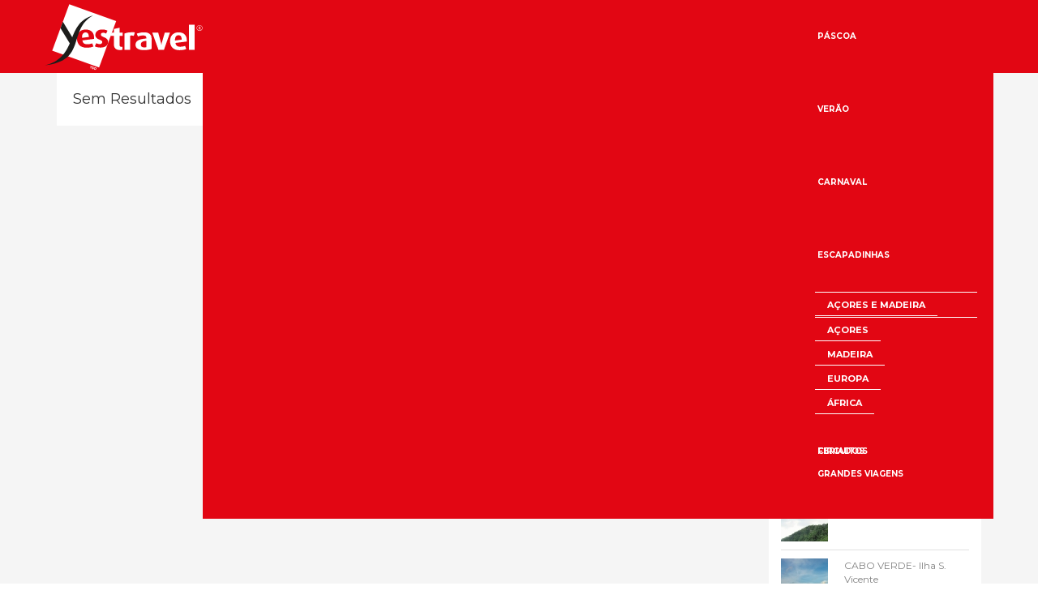

--- FILE ---
content_type: text/html; charset=utf-8
request_url: https://www.yestravel.com.pt/index.php/component/k2/itemlist/filter?searchword58=Cruzeiros&moduleId=145&Itemid=119
body_size: 12691
content:

<!DOCTYPE html>
<html prefix="og: http://ogp.me/ns#" xmlns="http://www.w3.org/1999/xhtml" xml:lang="pt-pt" lang="pt-pt" dir="ltr">
  <head>
        <meta name="viewport" content="width=device-width, initial-scale=1.0"/>
        	<base href="https://www.yestravel.com.pt/index.php/component/k2/itemlist/filter" />
	<meta http-equiv="content-type" content="text/html; charset=utf-8" />
	<meta name="keywords" content="agência, viagens, Faro, Portugal, agência de viagens, Yestravel, Yestravel YGO" />
	<meta name="description" content="Agência de viagens de se apresenta apresenta-se com padrões flexíveis e adaptáveis à realidade social do nosso país" />
	<meta name="generator" content="Joomla! - Open Source Content Management" />
	<title>Yestravel - Ofertas - YESTRAVEL Cruzeiros</title>
	<link href="/templates/master/favicon.ico" rel="shortcut icon" type="image/vnd.microsoft.icon" />
	<link href="/plugins/system/cookiehint/css/style.css" rel="stylesheet" type="text/css" media="all" />
	<link href="/templates/master/libraries/bootstrap/bootstrap.min.css" rel="stylesheet" type="text/css" />
	<link href="/templates/master/libraries/owl-carousel/owl.carousel.css" rel="stylesheet" type="text/css" />
	<link href="/templates/master/libraries/owl-carousel/owl.theme.css" rel="stylesheet" type="text/css" />
	<link href="/templates/master/libraries/owl-carousel/owl.transitions.css" rel="stylesheet" type="text/css" />
	<link href="/templates/master/libraries/fonts/font-awesome.min.css" rel="stylesheet" type="text/css" />
	<link href="/templates/master/libraries/fonts/elegant/elegant-icon.min.css" rel="stylesheet" type="text/css" />
	<link href="/templates/master/libraries/animate/animate.min.css" rel="stylesheet" type="text/css" />
	<link href="/templates/master/libraries/lightbox2/css/lightbox.min.css" rel="stylesheet" type="text/css" />
	<link href="/templates/master/libraries/video/YTPlayer.min.css" rel="stylesheet" type="text/css" />
	<link href="/templates/master/css/components.min.css" rel="stylesheet" type="text/css" />
	<link href="/templates/master/css/header.min.css" rel="stylesheet" type="text/css" />
	<link href="/templates/master/css/style.css" rel="stylesheet" type="text/css" />
	<link href="/templates/master/css/media.min.css" rel="stylesheet" type="text/css" />
	<link href="/templates/master/css/k2.min.css" rel="stylesheet" type="text/css" />
	<link href="/templates/master/css/master_responsive.min.css" rel="stylesheet" type="text/css" />
	<link href="/templates/master/js/jquery_accordion/jquery.akordeon.min.css" rel="stylesheet" type="text/css" />
	<link href="https://fonts.googleapis.com/css?family=Open+Sans:400,300,300italic,400italic,600,600italic,700,700italic,800,800italic" rel="stylesheet" type="text/css" />
	<link href="https://fonts.googleapis.com/css?family=Montserrat:400,700" rel="stylesheet" type="text/css" />
	<link href="https://fonts.googleapis.com/css?family=Roboto:400,300italic,300,100italic,100,400italic,500,500italic,700,700italic,900,900italic" rel="stylesheet" type="text/css" />
	<link href="https://www.yestravel.com.pt/modules/mod_ebwhatsappchat/assets/css/whatapp_style.css" rel="stylesheet" type="text/css" />
	<link href="https://www.yestravel.com.pt/modules/mod_k2_filter/assets/filter.css" rel="stylesheet" type="text/css" />
	<link href="https://www.yestravel.com.pt/modules/mod_icemegamenu/themes/clean/css/clean_icemegamenu.css" rel="stylesheet" type="text/css" />
	<link href="https://www.yestravel.com.pt/modules/mod_icemegamenu/themes/clean/css/clean_icemegamenu-reponsive.css" rel="stylesheet" type="text/css" />
	<style type="text/css">
#redim-cookiehint{bottom: 0px; top: auto !important;}
	</style>
	<script src="/media/system/js/mootools-core.js" type="text/javascript"></script>
	<script src="/media/system/js/core.js" type="text/javascript"></script>
	<script src="/media/jui/js/jquery.min.js" type="text/javascript"></script>
	<script src="/media/jui/js/jquery-noconflict.js" type="text/javascript"></script>
	<script src="/media/jui/js/jquery-migrate.min.js" type="text/javascript"></script>
	<script src="/components/com_k2/js/k2.js?v2.6.9&amp;sitepath=/" type="text/javascript"></script>
	<script type="text/javascript">
(function(){	function blockCookies(disableCookies, disableLocal, disableSession){		if(disableCookies == 1){			if(!document.__defineGetter__){				Object.defineProperty(document, 'cookie',{					get: function(){ return ''; },					set: function(){ return true;}				});			}else{					var oldSetter = document.__lookupSetter__('cookie');				if(oldSetter) {					Object.defineProperty(document, 'cookie', {						get: function(){ return ''; },						set: function(v){							if(v.match(/reDimCookieHint\=/)) {								oldSetter.call(document, v);							}							return true;						}					});				}			}			var cookies = document.cookie.split(';');			for (var i = 0; i < cookies.length; i++) {				var cookie = cookies[i];				var pos = cookie.indexOf('=');				var name = '';				if(pos > -1){					name = cookie.substr(0, pos);				}else{					name = cookie;				}				if(name.match(/reDimCookieHint/)) {					document.cookie = name + '=; expires=Thu, 01 Jan 1970 00:00:00 GMT';				}			}		}			if(disableLocal == 1){				window.localStorage.clear();			window.localStorage.__proto__ = Object.create(window.Storage.prototype);			window.localStorage.__proto__.setItem = function(){ return undefined; };		}		if(disableSession == 1){				window.sessionStorage.clear();			window.sessionStorage.__proto__ = Object.create(window.Storage.prototype);			window.sessionStorage.__proto__.setItem = function(){ return undefined; };		}	}	blockCookies(1,1,1);}());
	</script>

    <meta property="fb:app_id"        content="646026195527143" />
    <meta property="og:url"           content="https://www.yestravel.com.pt/index.php" />
    <meta property="og:type"          content="website" />
    <meta property="og:title"         content="Yestravel" />
    <meta property="og:description"   content="Viagens & Turismo" />
    <meta property="og:image"         content="https://www.yestravel.com.pt/images/facebook-banner.jpg" />
    <link rel="preconnect" href="https://fonts.gstatic.com/" crossorigin>
    <link rel="preconnect" href="https://www.youtube.com/" crossorigin>

    <script  type="text/javascript" src="/templates/master/js/jui/bootstrap.min.js"></script>
<!-- Global site tag (gtag.js) - Google Analytics -->
<script async src="https://www.googletagmanager.com/gtag/js?id=UA-48655627-2"></script>
    <script>
      window.dataLayer = window.dataLayer || [];
      function gtag(){dataLayer.push(arguments);}
      gtag('js', new Date());

      gtag('config', 'UA-48655627-2');
    </script>
    <!-- Google Tag Manager -->
    <script>(function(w,d,s,l,i){w[l]=w[l]||[];w[l].push({'gtm.start':
    new Date().getTime(),event:'gtm.js'});var f=d.getElementsByTagName(s)[0],
    j=d.createElement(s),dl=l!='dataLayer'?'&l='+l:'';j.async=true;j.src=
    'https://www.googletagmanager.com/gtm.js?id='+i+dl;f.parentNode.insertBefore(j,f);
    })(window,document,'script','dataLayer','GTM-5DVW9JW');</script>
    <!-- End Google Tag Manager -->
  </head>
  <body data-offset="200" data-spy="scroll" data-target=".primary-navigation">
    <style scoped>
/*Preset 2*/
.header-section,

.master_destination .moduleItemExtraFields , 

.master_destination #k2-top-desti li.item:hover, 
.master_destination #k2-top-desti li.item:focus, 
.master_destination #k2-top-desti li.item:active,

.statistics-section,
.date,.icon i,

.read-more:focus, .read-more:hover ,

.news_letter .master_button ,

.news_letter_preset2 .master_button ,

.brag-about-section .catItemReadMore a.k2ReadMore,
.master_btn,
.brag-about-section .item_client #owl-client .owl-controls .owl-page.active span,.brag-about-section .item_client #owl-client .owl-controls.clickable .owl-page:hover span,

.feature-box-inner:hover .icon-feature,
.feature-box-inner:hover .line > i,
.our-work .portfolio-categories > li > a:hover,.our-work .portfolio-categories > li > a.active,
.our-genius .progress-bar-danger,
.project-section .send-msg > a:focus, .send-msg > a:hover,
.edit_profile #helpsite-refresh,
.content-category .btn-primary,
.err_pg .go_back_btn, .k2_inc .need_k2 a
{
	background-color: #e20613;
}
/*Preset 2*/
.about_content .about_title ,.entry-cover i , .brag-content h1 ,
.know_more_footer .nav li a:hover, .know_more_footer .nav li a:focus, .know_more_footer .nav li a:active ,

.have_question .have_quetion_number , .have_question .have_quetion_mail a ,
.fea_preset2 .moduleItemIntrotext h3 ,.fea_preset2 .moduleItemIntrotext p ,
.master_destination .section-header,

.megamenu_inner .first > a,

.megamenu_inner .mega_inner .moduletable ul.nav li:hover a,

.megamenu_inner .first .icon,

.brag-about-section .catItemTitle .catItemExtraFieldsValue i,

.k2_services i,
.k2_popular .mod_author a,
.k2_popular .mod_author,
.brag-about-section .itemTabArea .nav-tabs > li.active > a, 
.brag-about-section .itemTabArea .nav-tabs > li.active > a:focus,
.brag-about-section .itemTabArea .nav-tabs > li.active > a:hover,
.brag-about-section .itemTabArea .nav-tabs > li > a:hover,
.brag-about-section .itemView .desc_heading,
.brag-about-section .item_info .itemExtraFieldsLabel,
.brag-about-section .item_client.commentAuthorName a,

.brag-about-section .itemView .akordeon-item.expanded .akordeon-heading,
.brag-about-section #comment-form input,
.brag-about-section #comment-form textarea,
.contact_info #contact-form input,
.contact_info #contact-form textarea,
.brag-about-section .item_client .commentAuthorName a,
.know-more .akordeon-heading span:active, .know-more .akordeon-heading span:focus, .know-more .akordeon-heading span:hover,
.our-core .nav-tabs.nav-justified > li > a:hover, .our-core .nav-tabs.nav-justified > li > a:focus,
.our-core .nav-tabs.nav-justified > .active > a,
.feature-box-inner .icon-feature,
.project-section .start-project .master_text,
.project-section .start-project .master_button,
.right_sidebar .nav > li > a:hover, .rigth_sidebar .nav > li > a:active, .right_sidebar .nav > li > a:focus,
.category-list .category > tbody > tr > .list-title > a:hover,
.categories-list > .first > .page-header > a:hover, .categories-list > .last > .page-header > a:hover,
.reset #user-registration input,
.remind #user-registration input,
.master_search #searchForm input,
.tag-category #adminForm input,
.tag-category li a:hover,
.master_login input,
.master_login .nav-tabs > li > a:focus, .nav-tabs > li > a:hover, .nav-tabs > li > a:active,
.master_regi input,.master_regi .radio,
.edit_profile input,.edit_profile .radio,
.content-category .list-edit a:hover,
.err_pg em, .k2_register_heading h2 
/*Preset 1*/

{
color :#e20613;
}
/*Preset 2*/
.master_destination #k2-top-desti li.item ,
.k2TagCloudBlock a:active, .k2TagCloudBlock a:hover, .k2TagCloudBlock a:focus,
.brag-about-section #comment-form input,
.brag-about-section #comment-form textarea,
.brag-about-section .item_client #owl-client .owl-controls .owl-page.active span,.brag-about-section .item_client #owl-client .owl-controls.clickable .owl-page:hover span,
.master_btn,
.contact_info #contact-form input,
.contact_info #contact-form textarea,
.reset #user-registration input,
.remind #user-registration input,
.master_search #searchForm input,
.tag-category #adminForm input,
.master_login input,
.master_regi input,.master_regi .radio,
.edit_profile input,.edit_profile .radio, .features_sec32 .left_testi .cimage


{
		border-color: #e20613;
}
/*Preset 1*/
.features-section::before, #features-section .custom::before,
.why-choose::before,
.project-section::before

{
		
		border-color: #e20613 rgba(0, 0, 0, 0);
		opacity:0.9;
}
.our-work .portfolio-block-hover,
.our-genius .hover

{
background-color: #e20613;
	opacity:0.9;
}
#service-section .service-box-inner:hover .deal_img .moduleItemImage .deal_fa_icon, .features_sec32 .right_testi
{
background: #e20613 none repeat scroll 0px 0px;
}

/** k2 ***/
.sort-by-section .swap-tiles li:hover > a > i, .sort-by-section .swap-tiles li.active > a > i
{
	background: #e20613 none repeat scroll 0 0;
	
}
.home_search_tab .nav-tabs > li.active > a, .home_search_tab .nav-tabs > li.active > a:focus, .home_search_tab .nav-tabs > li.active > a:hover
{
	background-color: #e20613;
    border-color: #e20613 #e20613 rgba(0, 0, 0, 0);
	color:#fff;
}
.home_search_tab .nav-tabs > li > a i.fa-inverse {
    color: #e20613;
}
.nav-collapse.icemegamenu.in.collapse, .menu-block, .menu-block .icemegamenu ul.icesubMenu > li a.iceMenuTitle 
{
	background-color: #e20613;
}
#testi_triangle-right_0, #testi_triangle-right_1, #testi_triangle-right_2
{
	 border-right-color:#e20613;
}
.owl-theme .owl-controls .owl-page span
{
	background-color: #e20613;
}
.service-box-inner:hover i::after, .master_simple_button, .light-box .modal-backdrop, .light-box.modal
{
	background-color: #e20613;
}
.itemView .itemHeader_inner1 > .itemTitle, .about_content .preset2_about .fa-arrow-right, .ladies_inner .ladies_tour_title h3 a, .post-date .comments-link a:hover
{
	color: #e20613;
}
#hotel .k2filter-cell0::after, #flight .k2filter-cell0::after, #tours .k2filter-cell0::after, #hotel .k2filter-cell1 ::after,
#hotel .k2filter-cell2 ::after, #hotel .k2filter-cell3 ::after, #flight .k2filter-cell1 ::after, #flight .k2filter-cell2 ::after,
#tours .k2filter-cell1 ::after, #tours .k2filter-cell2 ::after 
{
	color: #e20613;
}
.text_master .discover
{
	color: #e20613;
}
</style>          <div class="site_wrapper">
        <!-- Header Section -->
        <header id="header-section" class="header-section navbar navbar-fixed-top">
          <div class="container">
            <div class="row">
              <div class="col-md-2 col-sm-2 col-xs-6 logo-block no-padding">
                <a href="/"><img src="/images/logos/logo.svg" alt="logo" class="img-responsive" style="margin-top: 5px;"/></a>
              </div>
                            <div class="col-md-10 col-sm-12 col-xs-12 menu-block">
                <div class="moduletable "><div class="icemegamenu master_mega pull-right"><div class="ice-megamenu-toggle"><a class="navbar-toggle collapsed" data-toggle="collapse" data-target=".nav-collapse">Menu</a></div><div class="nav-collapse icemegamenu collapse"><ul id="icemegamenu" class="meganizr mzr-slide mzr-responsive"><li id="iceMenu_360" class="iceMenuLiLevel_1"><a href="/pascoa" class=" iceMenuTitle"><span class="icemega_title icemega_nosubtitle">Páscoa</span></a></li><li id="iceMenu_362" class="iceMenuLiLevel_1"><a href="/verao" class=" iceMenuTitle"><span class="icemega_title icemega_nosubtitle">Verão</span></a></li><li id="iceMenu_361" class="iceMenuLiLevel_1"><a href="/carnaval" class=" iceMenuTitle"><span class="icemega_title icemega_nosubtitle">Carnaval</span></a></li><li id="iceMenu_260" class="iceMenuLiLevel_1 mzr-drop parent"><a href="/escapadinhas" class=" iceMenuTitle"><span class="icemega_title icemega_nosubtitle">Escapadinhas</span></a><ul class="icesubMenu icemodules sub_level_1" style="width:auto"><li><div style="float:left;width:200px" class="iceCols"><ul><li id="iceMenu_338" class="iceMenuLiLevel_2 mzr-drop parent"><a href="#" class=" iceMenuTitle"><span class="icemega_title icemega_nosubtitle">Açores e Madeira</span></a><ul class="icesubMenu icemodules sub_level_2" style="width:auto"><li><div style="float:left;width:200px" class="iceCols"><ul><li id="iceMenu_339" class="iceMenuLiLevel_3"><a href="/escapadinhas/acores-e-madeira/acores" class=" iceMenuTitle"><span class="icemega_title icemega_nosubtitle">Açores</span></a></li><li id="iceMenu_340" class="iceMenuLiLevel_3"><a href="/escapadinhas/acores-e-madeira/madeira" class=" iceMenuTitle"><span class="icemega_title icemega_nosubtitle">Madeira</span></a></li></ul></div></li></ul></li><li id="iceMenu_348" class="iceMenuLiLevel_2"><a href="/escapadinhas/europa" class=" iceMenuTitle"><span class="icemega_title icemega_nosubtitle">Europa</span></a></li><li id="iceMenu_372" class="iceMenuLiLevel_2"><a href="/escapadinhas/africa" class=" iceMenuTitle"><span class="icemega_title icemega_nosubtitle">África</span></a></li></ul></div></li></ul></li><li id="iceMenu_254" class="iceMenuLiLevel_1"><a href="/separador-feriados" class=" iceMenuTitle"><span class="icemega_title icemega_nosubtitle">Feriados</span></a></li><li id="iceMenu_259" class="iceMenuLiLevel_1"><a href="https://www.yestravel.com.pt/index.php/component/k2/itemlist/filter?searchword58=Circuitos&amp;moduleId=145&amp;Itemid=119" class=" iceMenuTitle"><span class="icemega_title icemega_nosubtitle">Circuitos</span></a></li><li id="iceMenu_379" class="iceMenuLiLevel_1"><a href="/grandesviagens" class=" iceMenuTitle"><span class="icemega_title icemega_nosubtitle">Grandes Viagens</span></a></li><li id="iceMenu_102" class="iceMenuLiLevel_1"><a href="https://www.yestravel.com.pt/" class=" iceMenuTitle"><span class="icemega_title icemega_nosubtitle">Início</span></a></li></ul></div></div>


<script type="text/javascript">
	jQuery(document).ready(function(){
		var browser_width1 = jQuery(window).width();
		jQuery("#icemegamenu").find(".icesubMenu").each(function(index){
			var offset1 = jQuery(this).offset();
			var xwidth1 = offset1.left + jQuery(this).width();
			if(xwidth1 >= browser_width1){
				jQuery(this).addClass("ice_righttoleft");
			}
		});

	})
	jQuery(window).resize(function() {
		var browser_width = jQuery(window).width();
		jQuery("#icemegamenu").find(".icesubMenu").removeClass("ice_righttoleft");
		jQuery("#icemegamenu").find(".icesubMenu").each(function(index){
			var offset = jQuery(this).offset();
			var xwidth = offset.left + jQuery(this).width();

			if(xwidth >= browser_width){
				jQuery(this).addClass("ice_righttoleft");
			}
		});
	});
</script>
</div>
              </div>
                          </div>
          </div>
        </header>
        <!-- Header Section Over -->

        <!-- Breadcrumb Section -->
                <!-- Breadcrumb Section Over -->
        <!-- Slider Section -->
                <!-- Slider Section Over-->
                        <!-- Services Section -->
                <!-- Services Section Over -->
        <!-- Features Section -->
                <!-- Features Section Over -->
        <!-- Our Work -->
                <!-- Our Work Section Over -->
        <!-- Our Genius -->
                <!-- Our Genius Over -->
        <!-- Video Section -->
                <!-- Video Section Over -->
        <!-- Statistics Section -->
                <!-- Project Section -->
                <!-- Project Section Over -->
        <!-- Why Choose Section -->
                <!-- Why Choose Section Over -->
        <!-- Blog Post -->
                <!-- Blog Post Over -->
        <!-- What Clients Section -->
                <!-- What Clients Section Over -->
        <!-- Main Content Section -->
        <div id="brag-about-section" class="brag-about-section inner_page">
          <div class="container">
            <div class="row">
                            <div class="col-md-9 col-sm-12 col-xs-12">
                <div id="system-message-container">
	</div>

                
<script type="text/javascript">

	if (typeof jQuery == 'undefined') {
		document.write('<scr'+'ipt type="text/javascript" src="https://www.yestravel.com.pt/modules/mod_k2_filter/assets/js/jquery-1.8.2.min.js"></scr'+'ipt>');
		document.write('<scr'+'ipt>jQuery.noConflict();</scr'+'ipt>');
	}

	//pagination fix
	jQuery(document).ready(function() {
		jQuery('div.k2Pagination a').each(function() {
			if(typeof jQuery(this).attr('href') === 'undefined') return;
			console.log(jQuery(this).attr('href'));
			jQuery(this).attr('href', jQuery(this).attr('href') + "&Itemid=119");
		});
	});

</script>

<!-- Start K2 Generic (search/date) Layout -->
<div id="k2Container" class="itemListView">

	
	
		<!--added K2FSM -->
					<div class="sort-by-section clearfix search_res">
				Sem Resultados							</div>
		
		
				<div style="clear: both;"></div>

		
		<!--///added K2FSM -->

	
</div>
<!-- End K2 Generic (search/date) Layout -->

<!-- JoomlaWorks "K2" (v2.6.9) | Learn more about K2 at http://getk2.org -->


              </div>
                            <div class="col-md-3 col-sm-12 col-xs-12 right_sidebar">
                <div class="moduletable "><h3 class="sidebar-header">Pesquisa</h3><script type="text/javascript">
	if (typeof jQuery == 'undefined') {
		document.write('<scr'+'ipt type="text/javascript" src="https://www.yestravel.com.pt/modules/mod_k2_filter/assets/js/jquery-1.10.2.min.js"></scr'+'ipt>');
		document.write('<scr'+'ipt>jQuery.noConflict();</scr'+'ipt>');
	}

	if (typeof jQuery.ui == 'undefined') {
		document.write('<scr'+'ipt type="text/javascript" src="https://www.yestravel.com.pt/modules/mod_k2_filter/assets/js/jquery-ui-1.10.4.custom.min.js"></scr'+'ipt>');
		document.write('<link type="text/css" href="https://www.yestravel.com.pt/modules/mod_k2_filter/assets/js/smoothness/jquery-ui-1.10.4.custom.min.css" rel="stylesheet" />');
	}

	document.write('<scr'+'ipt type="text/javascript" src="https://www.yestravel.com.pt/modules/mod_k2_filter/assets/js/jquery.multiselect.js"></scr'+'ipt>');
	document.write('<link type="text/css" href="https://www.yestravel.com.pt/modules/mod_k2_filter/assets/js/jquery.multiselect.css" rel="stylesheet" />');	document.write('<scr'+'ipt type="text/javascript" src="https://www.yestravel.com.pt/modules/mod_k2_filter/assets/js/jquery.multiselect.filter.js"></scr'+'ipt>');
	document.write('<link type="text/css" href="https://www.yestravel.com.pt/modules/mod_k2_filter/assets/js/jquery.multiselect.filter.css" rel="stylesheet" />');

	document.write('<scr'+'ipt type="text/javascript" src="https://www.yestravel.com.pt/modules/mod_k2_filter/assets/js/jquery.ui.touch-punch.min.js"></scr'+'ipt>');

	jQuery(document).ready(function() {
		jQuery("#K2FilterBox145 form").submit(function() {
						jQuery(this).find("input, select").each(function() {
				if(jQuery(this).val() == '') {
					jQuery(this).attr("name", "");
				}
			});
		});
			});

	function submit_form_145() {
				jQuery("#K2FilterBox145 form").submit();
	}

</script>

<div id="K2FilterBox145" class="K2FilterBlock">
		<form action="/component/k2/itemlist/filter?Itemid=119" name="K2Filter145" method="get">
  		
	  <div class="k2filter-table akordeon">

	<div class="akordeon-item">
         <div class="akordeon-item-head">

				 <div class="akordeon-item-head-container">
					<div class="akordeon-heading">
					<span>
												<h5>
							Pesquisa Rápida						</h5>
											</span>
					</div>
				 </div>
	     </div>

		 <div class="akordeon-item-body">
     <div class="akordeon-item-content">
  		<div class="itemBody">

		<div class="k2filter-cell k2filter-cell0">

		
	<div class="k2filter-field-title">
		<h3>
			Pesquisa		</h3>

		<input class="inputbox form-control" name="ftitle" type="text"  />
	</div>

		</div><!-- End item body -->
		</div><!-- End akordeon-item-content -->
		</div><!-- End akordeon-item-body -->
    </div><!-- End Akordian-item -->
  </div>
			<div class="akordeon-item">
         <div class="akordeon-item-head">

				 <div class="akordeon-item-head-container">
					<div class="akordeon-heading">
					<span>
												<h5>
							Oferta						</h5>
											</span>
					</div>
				 </div>
	     </div>

		 <div class="akordeon-item-body">
     <div class="akordeon-item-content">
  		<div class="itemBody">

		<div class="k2filter-cell k2filter-cell1">

		
	<div class="k2filter-field-select">

				<h3>
			Oferta		</h3>
		
		<select name="searchword58" >
			<option value="" class="empty">Selecione Oferta</option>
			<option value="Páscoa">Páscoa</option><option value="Carnaval">Carnaval</option><option value="Réveillon">Réveillon</option><option value="Feriados">Feriados</option><option value="Neve">Neve</option><option value="Noivos">Noivos</option><option value="Escapadinhas">Escapadinhas</option><option value="Cruzeiros">Cruzeiros</option><option value="Estudantes">Estudantes</option><option value="São Valentim">São Valentim</option><option value="Circuitos">Circuitos</option><option value="Grandes Viagens">Grandes Viagens</option><option value="Reservas Antecipadas">Reservas Antecipadas</option><option value="Verão">Verão</option><option value="Novidades">Novidades</option><option value="Last Minute">Last Minute</option><option value="Especial Natal">Especial Natal</option><option value="Praia">Praia</option>		</select>
	</div>




		</div><!-- End item body -->
		</div><!-- End akordeon-item-content -->
		</div><!-- End akordeon-item-body -->
    </div><!-- End Akordian-item -->
  </div>
			<div class="akordeon-item">
         <div class="akordeon-item-head">

				 <div class="akordeon-item-head-container">
					<div class="akordeon-heading">
					<span>
												<h5>
							Estadia						</h5>
											</span>
					</div>
				 </div>
	     </div>

		 <div class="akordeon-item-body">
     <div class="akordeon-item-content">
  		<div class="itemBody">

		<div class="k2filter-cell k2filter-cell2">

		
	<div class="k2filter-field-select">

				<h3>
			Estadia		</h3>
		
		<select name="searchword7" >
			<option value="" class="empty">Selecione Estadia</option>
			<option value="1 Noite">1 Noite</option><option value="2 Noites">2 Noites</option><option value="3 Noites">3 Noites</option><option value="4 Noites">4 Noites</option><option value="5 Noites">5 Noites</option><option value="6 Noites">6 Noites</option><option value="7 Noites">7 Noites</option><option value="8 Noites">8 Noites</option><option value="9 Noites">9 Noites</option><option value="10 Noites">10 Noites</option><option value="21 Noites">21 Noites</option><option value="24 Noites">24 Noites</option><option value="14 Noites">14 Noites</option><option value="11 Noites">11 Noites</option><option value="12 Noites">12 Noites</option><option value="13 Noites">13 Noites</option><option value="15 Noites">15 Noites</option><option value="16 Noites">16 Noites</option><option value="17 Noites">17 Noites</option><option value="18 Noites">18 Noites</option><option value="19 Noites">19 Noites</option>		</select>
	</div>




		</div><!-- End item body -->
		</div><!-- End akordeon-item-content -->
		</div><!-- End akordeon-item-body -->
    </div><!-- End Akordian-item -->
  </div>
			<div class="akordeon-item">
         <div class="akordeon-item-head">

				 <div class="akordeon-item-head-container">
					<div class="akordeon-heading">
					<span>
												<h5>
							Destino						</h5>
											</span>
					</div>
				 </div>
	     </div>

		 <div class="akordeon-item-body">
     <div class="akordeon-item-content">
  		<div class="itemBody">

		<div class="k2filter-cell k2filter-cell3">

		
	<div class="k2filter-field-select">

				<h3>
			Destino		</h3>
		
		<select name="searchword3" >
			<option value="" class="empty">Selecione Destino</option>
			<option value="África">África</option><option value="Ásia">Ásia</option><option value="Brasil">Brasil</option><option value="Américas">Américas</option><option value="Destinos Exóticos">Destinos Exóticos</option><option value="Europa">Europa</option><option value="Disneyland Paris">Disneyland Paris</option><option value="Caraíbas">Caraíbas</option><option value="Cabo Verde">Cabo Verde</option><option value="Ilhas Espanholas">Ilhas Espanholas</option><option value="Portugal">Portugal</option><option value="Açores">Açores</option><option value="Madeira">Madeira</option><option value="Grandes Viagens">Grandes Viagens</option><option value="Algarve">Algarve</option><option value="Alentejo">Alentejo</option><option value="Norte">Norte</option><option value="Centro">Centro</option><option value="Sul">Sul</option><option value="Açores e Madeira">Açores e Madeira</option>		</select>
	</div>




		</div><!-- End item body -->
		</div><!-- End akordeon-item-content -->
		</div><!-- End akordeon-item-body -->
    </div><!-- End Akordian-item -->
  </div>
				<div style="clear: both;"></div>
	</div><!--/k2filter-table-->

	
	<input type="hidden" name="orderby" value="" />
	<input type="hidden" name="orderto" value="" />

	<input type="hidden" name="template_id" value="" />

	<input type="hidden" name="moduleId" value="145" />

	<input type="hidden" name="Itemid" value="119" />

		<input type="submit" value="Pesquisar" class="button master_simple_button " />
	
	
  </form>

  
		<script type="text/javascript">
			jQuery(document).ready(function() {
				jQuery("#K2FilterBox145 form").change(function() {
					acounter145();
				});
			});

			function acounter145() {
				jQuery("#K2FilterBox145 div.acounter").html("<p><img src='https://www.yestravel.com.pt/media/k2/assets/images/system/loader.gif' /></p>");

				jQuery.ajax({
					data: jQuery("#K2FilterBox145 form").serialize() + "&format=count",
					type: jQuery("#K2FilterBox145 form").attr('method'),
					url: "/grandesviagens/itemlist/filter?format=count",
					success: function(response) {
						jQuery("#K2FilterBox145 div.acounter").html("<p>"+response+" Resultados</p>");
						jQuery("#K2FilterBox145 div.acounter").show();
					}
				});
							}
		</script>

		<div class="acounter"></div>

  
  
  
  
  
  
  <div style="clear:both;"></div>
</div><!-- k2-filter-box -->
</div><div class="moduletable  k2_popular">
<div id="k2ModuleBox129" class="k2ItemsBlock  k2_popular">

	
	  <ul>
        <li class="even">
    <div class = "popular_sidebar">
	<!-- Image -->
            <div class="moduleItemIntrotext">
	      	      <a class="mod_image moduleItemImage" href="/grandesviagens/2700-maldivas" title="Continue a ler &quot;MALDIVAS&quot;">
	      	<img src="/media/k2/items/cache/afb87fbd434b232df328a201b7afe670_XS.jpg" alt="MALDIVAS"/>
	      </a>
	      
      	      </div>
      <!-- Title -->
      <div class="main_title">
            <a class="title moduleItemTitle" href="/grandesviagens/2700-maldivas">MALDIVAS</a>
            </div>
<!-- Author -->
        
</div>   
      <!-- Plugins: BeforeDisplay -->
      
      <!-- K2 Plugins: K2BeforeDisplay -->
      
      


      <!-- Plugins: AfterDisplayTitle -->
      
      <!-- K2 Plugins: K2AfterDisplayTitle -->
      
      <!-- Plugins: BeforeDisplayContent -->
      
      <!-- K2 Plugins: K2BeforeDisplayContent -->
            

      
      <div class="clr"></div>

      
      <div class="clr"></div>

      <!-- Plugins: AfterDisplayContent -->
      
      <!-- K2 Plugins: K2AfterDisplayContent -->
      
      
      
      
      
			
			
			
      <!-- Plugins: AfterDisplay -->
      
      <!-- K2 Plugins: K2AfterDisplay -->
      
      <div class="clr"></div>
    </li>
        <li class="odd">
    <div class = "popular_sidebar">
	<!-- Image -->
            <div class="moduleItemIntrotext">
	      	      <a class="mod_image moduleItemImage" href="/grandesviagens/1810-sao-tome-especial-verao" title="Continue a ler &quot;S.TOM&Eacute;&quot;">
	      	<img src="/media/k2/items/cache/d68f6c313ab4b7788d641cd48736ebb2_XS.jpg" alt="S.TOM&Eacute;"/>
	      </a>
	      
      	      </div>
      <!-- Title -->
      <div class="main_title">
            <a class="title moduleItemTitle" href="/grandesviagens/1810-sao-tome-especial-verao">S.TOMÉ</a>
            </div>
<!-- Author -->
        
</div>   
      <!-- Plugins: BeforeDisplay -->
      
      <!-- K2 Plugins: K2BeforeDisplay -->
      
      


      <!-- Plugins: AfterDisplayTitle -->
      
      <!-- K2 Plugins: K2AfterDisplayTitle -->
      
      <!-- Plugins: BeforeDisplayContent -->
      
      <!-- K2 Plugins: K2BeforeDisplayContent -->
            

      
      <div class="clr"></div>

      
      <div class="clr"></div>

      <!-- Plugins: AfterDisplayContent -->
      
      <!-- K2 Plugins: K2AfterDisplayContent -->
      
      
      
      
      
			
			
			
      <!-- Plugins: AfterDisplay -->
      
      <!-- K2 Plugins: K2AfterDisplay -->
      
      <div class="clr"></div>
    </li>
        <li class="even lastItem">
    <div class = "popular_sidebar">
	<!-- Image -->
            <div class="moduleItemIntrotext">
	      	      <a class="mod_image moduleItemImage" href="/grandesviagens/3440-cabo-verde-ilha-do-sal-sao-vicente" title="Continue a ler &quot;CABO VERDE- Ilha S. Vicente&quot;">
	      	<img src="/media/k2/items/cache/ff5ccb66e4b85819598219b8dc06177f_XS.jpg" alt="CABO VERDE- Ilha S. Vicente"/>
	      </a>
	      
      	      </div>
      <!-- Title -->
      <div class="main_title">
            <a class="title moduleItemTitle" href="/grandesviagens/3440-cabo-verde-ilha-do-sal-sao-vicente">CABO VERDE- Ilha S. Vicente</a>
            </div>
<!-- Author -->
        
</div>   
      <!-- Plugins: BeforeDisplay -->
      
      <!-- K2 Plugins: K2BeforeDisplay -->
      
      


      <!-- Plugins: AfterDisplayTitle -->
      
      <!-- K2 Plugins: K2AfterDisplayTitle -->
      
      <!-- Plugins: BeforeDisplayContent -->
      
      <!-- K2 Plugins: K2BeforeDisplayContent -->
            

      
      <div class="clr"></div>

      
      <div class="clr"></div>

      <!-- Plugins: AfterDisplayContent -->
      
      <!-- K2 Plugins: K2AfterDisplayContent -->
      
      
      
      
      
			
			
			
      <!-- Plugins: AfterDisplay -->
      
      <!-- K2 Plugins: K2AfterDisplay -->
      
      <div class="clr"></div>
    </li>
        <li class="clearList"></li>
  </ul>
  
	
	
</div>
</div>
              </div>
                          </div>
          </div>
        </div>
        <!-- Main Content Section Over -->

        <!-- Footer Section -->
        <footer id="footer-section" class="footer-section">
          <!-- Social Section -->
          <div id="social-section">
            <div class="container no-padding">
              <div class="col-md-2 col-md-offset-1 col-sm-2 col-sm-offset-1 col-xs-2 col-xs-offset-1">
                <a href="https://www.facebook.com/YESTRAVEL-Agencia-Viagens-737868496291351/" target="_blank">
                  <i class="fa fa-facebook"></i>
                </a>
              </div>
              <div class="col-md-2 col-sm-2 col-xs-2">
                <a href="https://twitter.com/Yestravelfaro" target="_blank">
                  <i class="fa fa-twitter"></i>
                </a>
              </div>
              <div class="col-md-2 col-sm-2 col-xs-2">
                <a href="https://www.instagram.com/yestravel_agenciadeviagens/" target="_blank">
                  <i class="fa fa-instagram"></i>
                </a>
              </div>
              <div class="col-md-2 col-sm-2 col-xs-2">
                <a href="skype:yestravel.yestravel?chat" target="_blank">
                  <i class="fa fa-skype"></i>
                </a>
              </div>
              <div class="col-md-2 col-sm-2 col-xs-2">
                <a href="https://www.pinterest.com/yestravelygo/" target="_blank">
                  <i class="fa fa-pinterest"></i>
                </a>
              </div>
            </div>
          </div>
          <!-- Social Section Over -->
          <div class="container">
                        <div class="moduletable footer_menu">

<div class="custom"  >
	<div class="row">
<div class="col-md-3 col-sm-4 col-sm-offset-0 col-xs-8 col-xs-offset-2">
<h4><strong>INFORMAÇÕES</strong></h4>
<a class="footer-link" href="/index.php/about-us">Sobre Nós</a> <br /> <a class="footer-link" href="/index.php/contactos">Contactos</a> <br /> <a id="chat-link" class="footer-link" href="/livezila/chat.php?a=fdfc0" target="_blank">Chat Online</a> <br /> <a class="footer-link" href="/index.php/faqs">FAQs</a></div>
<div class="col-md-3 col-md-offset-1 col-sm-4 col-sm-offset-0 col-xs-8 col-xs-offset-2">
<h4><strong>CONDIÇÕES</strong></h4>
<a class="footer-link" href="/index.php/termos-e-condicoes">Termos &amp; Condições</a> <br /> <a class="footer-link" href="/index.php/politica-de-privacidade">Política de Privacidade</a> <br /> <a class="footer-link" href="/index.php/utilizacao-de-cookies">Utilização de Cookies</a> <br /> <a class="footer-link" href="/index.php/parcerias">Parcerias</a> <br /> <a class="footer-link" href="https://dre.pt/application/conteudo/114832293" target="_blank"> Direitos ao Abrigo do Decreto Lei n.º 17/2018 </a></div>
<div class="col-md-3 col-md-offset-1 col-sm-4 col-sm-offset-0 col-xs-8 col-xs-offset-2">
<h4><strong>SERVIÇOS</strong></h4>
<a href="/index.php/cartao-pontos">Cartão Pontos</a> <br /> <a class="footer-link" href="/index.php/cheque-oferta">Cheque Oferta</a> <br /> <a class="footer-link" href="/index.php/especial-noivos">Especial Noivos</a> <br /> <a class="footer-link" href="/index.php/vantagens-yestravel">Vantagens Yestravel</a> <br /> <a class="footer-link" href="https://www.livroreclamacoes.pt/inicio" target="_blank">Livro de Reclamações</a></div>
</div></div>
</div>
                        <!--<a id="back-to-top" class="back-top pull-right"><i class="arrow_up"></i> Go on top</a>-->
            <!--<script src="http://t1.extreme-dm.com/f.js" id="eXF-qpixel-0" async defer></script>-->
          </div>
          <div class="row seals">
            <div class="col-md-offset-1  col-sm-offset-1  col-md-2 col-sm-2 col-xs-4 text-left">
                <img src="/images/certificados/17_anos.svg" alt="17 Anos a Viajar Consigo" title="17 Anos a Viajar Consigo" class="img-responsive">
            </div>
            <div class="col-md-2 col-sm-2 col-xs-4 text-left">
                <img src="/images/certificados/marketing_inovacao_v2.png" alt="Premio Marketing Inovação 2022" title="Premio Marketing Inovação 2022" class="img-responsive" loading="lazy">
            </div>
            <div class="col-md-2 col-sm-2 col-xs-4 text-left">
                <img src="/images/certificados/clean_and_safe.svg" alt="Clean & Safe" title="Clean & Safe" class="img-responsive">
            </div>
            <div class="col-md-2 col-sm-2 col-xs-6">
                <img src="/images/certificados/apavt.svg" alt="APAVT" title="APAVT" class="img-responsive">
            </div>
            <div class="col-md-2 col-sm-2 col-xs-6 text-right">
                <img src="/images/certificados/provedor_do_cliente.svg" alt="Provedor do Cliente" title="Provedor do Cliente" class="img-responsive">
            </div>
        </div>
          <div class="copyright-section">
            <div class="container">
              <div class="mj-copyright text-center">
                <div class="col-md-8 col-sm-12 col-xs-12" id="copyright-yestravel">
                  © Copyright 2016 Yestravel com o RNAVT 4052 - Grupo BV                </div>
                <div class="col-md-4 col-sm-12 col-xs-12" id="copyright-agilstore">
                  <p>Desenvolvido por <a href="https://www.agilstore.pt/" target="_blank">agilstore</p></a></div>
              </div>
            </div>
          </div>
        </footer>
        <!-- Footer Section -->
        <!-- Light Box -->
        <div class="modal light-box fade" id="myModal" tabindex="-1" role="dialog" aria-hidden="false">
          <!-- Modal -->
          <div class="container">
            <div class="col-md-1"></div>
            <div class="col-md-10">
              <div class="modal-dialog">
                <div class="modal-content">
                  <div id="contact" class="modal-body">
                    <div class="popup-form">
                      <button type="button" class="close icon_close" data-dismiss="modal" aria-label="Close"></button>
                      
                    </div>
                  </div>
                </div>
              </div>
            </div>
            <div class="col-md-1"></div>
          </div>
        </div>
        <!-- Light Box -->
        </div> <!-- End Site Wrapper -->
                <!-- HTML5 shim and Respond.js for IE8 support of HTML5 elements and media queries -->
        <!-- WARNING: Respond.js doesn't work if you view the page via file:// -->
        <!--[if lt IE 9]>
        <script src="/templates/master/js/html5/html5shiv.min.js"></script>
        <script src="/templates/master/js/html5/respond.min.js"></script>
        <![endif]-->
        <!-- jQuery Include -->
        <script type="text/javascript" src="/templates/master/libraries/modernizr/modernizr.custom.13711.js"></script>
        <script type="text/javascript" src="/templates/master/libraries/jquery.easing.min.js"></script><!-- Easing Animation Effect -->
        <script  type="text/javascript" src="/templates/master/libraries/bootstrap/bootstrap.min.js"></script>
        <script type="text/javascript" src="/templates/master/libraries/bootstrap/ie-emulation-modes-warning.js"></script> <!-- Just for debugging purposes. Don't actually copy these 2 lines! -->
        <script type="text/javascript" src="/templates/master/libraries/bootstrap/ie10-viewport-bug-workaround.js"></script> <!-- IE10 viewport hack for Surface/desktop Windows 8 bug -->
        <!-- Font Elegant -->
        <!--[if lte IE 7]><script src="/libraries/fonts/elegant/lte-ie7.js"></script><![endif]-->
        <script type="text/javascript" src="/templates/master/libraries/portfolio-filter/jquery.quicksand.min.js"></script> <!-- Quicksand v1.4 -->
        <script type="text/javascript" src="/templates/master/libraries/jquery.superslides.min.js"></script> <!-- Superslides - v0.6.3-wip -->
        <script type="text/javascript" src="/templates/master/libraries/roundabout.min.js"></script> <!-- service Rounded slider -->
        <script type="text/javascript" src="/templates/master/libraries/roundabout_shapes.min.js"></script> <!-- service Rounded slider -->
        <script type="text/javascript" src="/templates/master/libraries/jquery.animateNumber.min.js"></script> <!-- Used for Animated Numbers -->
        <script type="text/javascript" src="/templates/master/libraries/jquery.appear.min.js"></script> <!-- It Loads jQuery when element is appears -->
        <script type="text/javascript" src="/templates/master/libraries/jquery.knob.min.js"></script> <!-- Used for Loading Circle -->
        <script type="text/javascript" src="/templates/master/libraries/wow.min.js"></script>
        <script type="text/javascript" src="/templates/master/libraries/owl-carousel/owl.carousel.min.js"></script> <!-- Core Owl Carousel CSS File  * v1.3.3 -->
        <script defer type="text/javascript" src="/templates/master/libraries/video/jquery.mb.YTPlayer.min.js"></script>
        <script type="text/javascript" src="/templates/master/js/jquery_accordion/jquery.akordeon.min.js"></script>
        <script type="text/javascript" src="/templates/master/libraries/lightbox2/js/lightbox.min.js"></script>
        <script type="text/javascript">
        jQuery(function(jQuery) {
        // Js for Comments on Details Page
        jQuery("#owl-client").owlCarousel({
        navigation : false, // Show next and prev buttons
        slideSpeed : 300,
        paginationSpeed : 400,
        singleItem:true
        // "singleItem:true" is a shortcut for:
        // items : 1,
        // itemsDesktop : false,
        // itemsDesktopSmall : false,
        // itemsTablet: false,
        // itemsMobile : false
        });
        // Js for Slide On homepage
        var owl_slide = jQuery(".main_slide");
        owl_slide.owlCarousel({
        navigation : true, // Show next and prev buttons
        slideSpeed : 300,
        paginationSpeed : 400,
        singleItem:true,
        pagination:false,
        transitionStyle : "goDown"
        });
        // Js for brand Slider
        jQuery('#brand-image-slider').owlCarousel({
        autoPlay: 3000, //Set AutoPlay to 3 seconds
        items : 4,
        itemsDesktop : [1199,3],
        itemsDesktopSmall : [979,3]
        });
        jQuery('.akordeon').akordeon({ buttons: true, toggle: true });
        });
        </script>
        <!-- Customized Scripts -->
        <script type="text/javascript" src="/templates/master/js/functions.js"></script>
                <script type="text/javascript">
        jQuery(function(jQuery) {
        jQuery('.statistics-section').each(function ()
        {
        var $this = jQuery(this);
        var myVal = jQuery(this).data("value");
        $this.appear(function()
        {
        jQuery('#project0').animateNumber({ number: 145 }, 2000);
        jQuery('#project1').animateNumber({ number: 1426 }, 2000);
        jQuery('#project2').animateNumber({ number: 3125 }, 2000);
        jQuery('#project3').animateNumber({ number: 356 }, 2000);
        });
        });
        });
        </script>
               

      <!-- Google Tag Manager (noscript) -->
      <noscript><iframe src="https://www.googletagmanager.com/ns.html?id=GTM-5DVW9JW"
      height="0" width="0" style="display:none;visibility:hidden"></iframe></noscript>
      <!-- End Google Tag Manager (noscript) -->
        <script type="text/javascript" src="/templates/master/libraries/reloadGoogleMaps.js"></script>
        <script type="text/javascript" src="/templates/master/libraries/reorganizeSearch.js"></script>
        <script type="text/javascript" src="/templates/master/libraries/custom.js"></script>

      <!-- Custom Debug Position START -->
      <style type="text/css">
			.whatsappchat_207.is-bottom_right .popup-section .popup .myPopup_207::after {  border-color: #25d366 transparent transparent transparent; }
		.whatsappchat .popup-section h3 { color: #ffffff }
</style>
		<div class="is_bottom_right whatsappchat_207 whatsappchat is-bottom_right">
			<div class="popup-section">
				<div class="popup">
												<span class="help_btn_207 help-you-btn" style="background-color: #25d366; color: #ffffff">
					    	<img src="https://www.yestravel.com.pt/modules/mod_ebwhatsappchat/assets/images/whatsapp_icon_1.png"  class="is-analytics" id="text_iconimg" alt="WhatsApp" />			                Fale connosco!					    </span>
															    <span class="myPopup_207 popuptext" id="myPopup">
				      <div class="popup-box">
				        <div class="popup-top" style="background-color: #25d366; color: #ffffff">
				        							          <div class="image">
						            <img src="/images/logos/profile_image_v2.png" >
						          </div>
						          <div class="content">						          	
						            	<span class="name">Yestravel</span>										<span class="label" style="color: #25d366; background-color: #ffffff;">Apoio ao Cliente</span>						          </div>
						    							<div class="close_pop_wtc">
								<svg viewBox="0 0 40 40" fill="none" xmlns="http://www.w3.org/2000/svg><circle cx="20" cy="20" r="20" fill="rgb(146, 148, 150)"></circle><path d="M26.2997 13.71C25.9097 13.32 25.2797 13.32 24.8897 13.71L19.9997 18.59L15.1097 13.7C14.7197 13.31 14.0897 13.31 13.6997 13.7C13.3097 14.09 13.3097 14.72 13.6997 15.11L18.5897 20L13.6997 24.89C13.3097 25.28 13.3097 25.91 13.6997 26.3C14.0897 26.69 14.7197 26.69 15.1097 26.3L19.9997 21.41L24.8897 26.3C25.2797 26.69 25.9097 26.69 26.2997 26.3C26.6897 25.91 26.6897 25.28 26.2997 24.89L21.4097 20L26.2997 15.11C26.6797 14.73 26.6797 14.09 26.2997 13.71Z" fill="rgb(43, 43, 43)"></path></svg>
							</div>
				        </div>
				        				        <div class="chat-content">
				          <div class="message">
				            Olá! Bem-vindo à agência de viagens Yestravel!<br>
Em que podemos ajudar?				          </div>
				        </div>
				    					        <div class="response">
				          <input type="text" name="text" id="response_text_207" placeholder="Fale connosco no WhatsApp">
				          <a href="javascript:void(0);" class="submit_btn_207 send_btn"><img src="https://www.yestravel.com.pt/modules/mod_ebwhatsappchat/assets/images/send-img.png"></a>
				        </div>

				      </div>
				    </span>
				</div>
			</div>
		</div>


<script>
  jQuery(".is_bottom_right .help_btn_207").click(function(){
    jQuery(".is_bottom_right .popup-section .popup .myPopup_207").toggleClass("show");
  });
  
  jQuery(".myPopup_207 .close_pop_wtc").click(function(){
    jQuery(".is_bottom_right .popup-section .popup .myPopup_207").toggleClass("show");
  });
  
</script>
<script type="text/javascript">
	jQuery( ".response .submit_btn_207" ).click(function() {
	  var r_text = jQuery('#response_text_207').val();
	  // alert(r_text);
	  if(r_text != ''){
	  	wsac_msg = r_text;
	  } else {
	  	wsac_msg = " ";
	  }
	  var initial_msg = "&text="+wsac_msg;
	  var initial_msg_for_phone = "?text="+wsac_msg;
	  // alert(initial_msg);
	  var phone_number = "+351913058912";
	  var open_dekstop_app = "0";
	  
	  	if( /Android|webOS|iPhone|iPad|iPod|BlackBerry|IEMobile|Opera Mini/i.test(navigator.userAgent) ) {
			if(/Opera Mini|safari|firefox/i.test(navigator.userAgent) ) 
			var href = "https://api.whatsapp.com/send?phone="+phone_number+""+initial_msg;
			else
			var href = "https://wa.me/"+phone_number+""+initial_msg;
		} else {			
			if(open_dekstop_app==1){
				var href = "https://api.whatsapp.com/send?phone="+phone_number+""+initial_msg;
			}else{
				var href = "https://web.whatsapp.com/send?phone="+phone_number+""+initial_msg;
			}
		} 
	  // alert(href);
	  window.open(href, '_blank');
	});
	
</script>
<script type="text/javascript">
	jQuery( document ).ready(function() {
		var icon_position = "bottom_right";
	    var clslng = jQuery('body').find('.is_bottom_right').length;
	    // console.log(clslng);
	    if(clslng != 0){
	    	var sum = 0;
	    	var ssum = 50;
	    	jQuery(function(){
			    jQuery(".is_bottom_right").each(function(i){
			    	
			    	if(i == 0){ sum = sum + 15;
			    	} else { sum= 35; sum += ssum; }
			    	if(icon_position == "bottom_left" || icon_position == "bottom_right"){
			    		jQuery(this).css('bottom', sum+'px');
			    	}
			    	if(icon_position == "top_left" || icon_position == "top_right"){
			    		jQuery(this).css('top', sum+'px');
			    	}
			        
			    });
			});
	    }
	});
</script>


      <!-- Custom Debug Position END -->
      
      
<div id="redim-cookiehint">
	<div class="cookiecontent">
			
AVISO! AO NAVEGAR NO NOSSO SITE ESTARÁ A CONSENTIR A UTILIZAÇÃO DE COOKIES PARA UMA MELHOR EXPERIÊNCIA DE UTILIZAÇÃO
	</div>
	<div class="cookiebuttons">
			<a id="cookiehintsubmit" rel="nofollow" href="https://www.yestravel.com.pt/index.php/component/k2/itemlist/filter?searchword58=Cruzeiros&moduleId=145&Itemid=119&rCH=2" class="btn">OK</a>
					<a id="cookiehintsubmitno" rel="nofollow" href="http://www.yestravel.pt/pt/utilizacao-de-cookies" class="btn">SAIBA MAIS</a>
				
		
	</div>
	<div class="clr"></div>
</div>	

<script type="text/javascript">
function cookiehintfadeOut(el){
  el.style.opacity = 1;

  (function fade() {
    if ((el.style.opacity -= .1) < 0) {
      el.style.display = "none";
    } else {
      requestAnimationFrame(fade);
    }
  })();
}  
	
window.addEventListener('load',	
	function () {
		document.getElementById('cookiehintsubmit').addEventListener('click', function (e) {
			e.preventDefault();
			document.cookie = 'reDimCookieHint=1; expires=Thu, 21 Jan 2027 23:59:59 GMT;57';
			cookiehintfadeOut(document.getElementById('redim-cookiehint'));
			return false;
		},false);
			}
);
</script>	

</body>
    </html>



--- FILE ---
content_type: text/css
request_url: https://www.yestravel.com.pt/templates/master/css/components.min.css
body_size: 5398
content:
.color-switcher .dark,.color-switcher .light{width:60px;border:1px solid #666;margin-top:15px}.color-switcher{width:220px;position:fixed;left:40px;top:180px;z-index:999;padding:0;-webkit-transition:.5s;-moz-transition:.5s;-ms-transition:.5s;-o-transition:.5s;transition:.5s}.color-switcher h5{font-size:15px;margin-top:0;padding:0 20px}.color-switcher p{font-size:12px;color:#000;margin-bottom:0;background:#fff;height:40px;text-align:left;font-weight:700;line-height:42px;text-transform:uppercase}.color-switcher ul{list-style:none;padding:0}.color-switcher ul li{float:left;margin:3px}.color-switcher ul li a{display:block;width:35px;height:35px;outline:0;text-align:center;line-height:35px;font-size:14px;color:#333}.color-switcher ul li a.blue{background:#00c1ef}.color-switcher ul li a.green{background:#7ec333}.color-switcher ul li a.red{background:#d33636}.color-switcher ul li a.yellow{background:#ead630}.color-switcher ul li a.light-green{background:#64e294}.color-switcher ul li a.orange{background:#eca928}.color-switcher ul li a.pink{background:#fd6b6b}.color-switcher ul li a.black{background:#999}.color-switcher .gray{background:#656565}.color-switcher .black{background:#000}.color-switcher .white{background:#fff}.color-switcher .light{background:#fff;color:#000;text-align:center;float:left;margin-right:22px}.color-switcher .dark{background:#272727;float:right;color:#fff}.picker_close{width:40px;height:40px;position:absolute;left:-40px;top:0;text-align:center;background:#fff}.picker_close i{font-size:22px;margin-top:9px}.position{left:40px;-webkit-transition:.5s;-moz-transition:.5s;-ms-transition:.5s;-o-transition:.5s;transition:.5s}.position .theme-colours{display:table}.backgrounds,.choose-footer,.choose-header,.layouts,.theme-colours{display:none;text-align:left;width:100%;padding:0 19px 19px;background:#fff}.choose-footer a,.choose-header a,.layouts a{display:inline-block;text-align:center;width:40%;margin:0 5px 0 0;color:#5d5d5d;font-size:15px;border:1px solid #e7e7e7;padding:5px 7px 2px}.choose-footer a:hover,.choose-header a:hover,.layouts a:hover{border:2px solid #a9a9a9;padding:4px 5px 1px}.styleswitcher{position:fixed;width:120px;background:#fff;color:#595959;top:150px;right:-123px;z-index:999}.styleswitcher p{color:#000!important}.slides-navigation a.prev,.styleswitcher.ackapa{left:0}.styleswitcher .switch{padding-left:15px;padding-bottom:10px}.styleswitcher .switch h5{margin-top:20px}.styleswitcher .switch p{margin-top:10px}.stylebutton{cursor:pointer;position:absolute;text-align:center;line-height:40px;background:#fff;font-size:20px;width:40px;height:40px;top:0;right:-40px}.styleswitcher a{width:24px;height:24px;float:left;margin-right:7px;margin-bottom:10px;position:relative;z-index:99999999}.goto-next,.slides-navigation a{color:#fff;width:100px;display:block;text-align:center}.goto-next{text-transform:uppercase;position:absolute;bottom:50px;z-index:999;margin:0 auto;left:0;right:0;font-size:18px}.goto-next a{display:block;position:relative}.goto-next a:focus,.goto-next a:hover{color:#e74c3c}@-moz-keyframes bounce{0%,100%,20%,50%,80%{-moz-transform:translateY(0);transform:translateY(0)}40%{-moz-transform:translateY(-30px);transform:translateY(-30px)}60%{-moz-transform:translateY(-15px);transform:translateY(-15px)}}@-webkit-keyframes bounce{0%,100%,20%,50%,80%{-webkit-transform:translateY(0);transform:translateY(0)}40%{-webkit-transform:translateY(-30px);transform:translateY(-30px)}60%{-webkit-transform:translateY(-15px);transform:translateY(-15px)}}@keyframes bounce{0%,100%,20%,50%,80%{-moz-transform:translateY(0);-ms-transform:translateY(0);-webkit-transform:translateY(0);transform:translateY(0)}40%{-moz-transform:translateY(-30px);-ms-transform:translateY(-30px);-webkit-transform:translateY(-30px);transform:translateY(-30px)}60%{-moz-transform:translateY(-15px);-ms-transform:translateY(-15px);-webkit-transform:translateY(-15px);transform:translateY(-15px)}}.arrow{position:fixed;bottom:-10px;left:50%;margin-left:-15px;width:25px;height:14px;background-size:contain;font-size:36px;color:#fff}.bounce{-moz-animation:5s infinite bounce;-webkit-animation:5s infinite bounce;animation:5s infinite bounce}.back-to-top{width:80px;height:56px;background-image:url("../images/shape/featured-polygon.png");display:block;margin:0 auto;color:#ccc;text-align:center;line-height:50px;font-size:35px;bottom:0}.slides-navigation,.slides-pagination{position:absolute;z-index:3;width:100%}.back-to-top:hover{color:#ccc}.slides-navigation{margin:0 auto;top:46%}.slides-navigation a{background-color:rgba(0,0,0,.4);border-radius:0;font-size:40px;height:100px;margin:0;padding:1px;text-decoration:none;top:-40px;transition:background .15s;-webkit-transition:background .15s;-moz-transition:background .15s;-o-transition:background .15s;text-shadow:none;line-height:100px;position:absolute}.slides-navigation a:hover{background:#fff;color:#aaa}.slides-navigation a.next{right:0}.slides-pagination{bottom:auto;text-align:center;top:542px;display:none}.slides-pagination a{background-color:transparent;background-image:url("../images/icon/slider-indicator.png");background-repeat:no-repeat;border:none;border-radius:0;height:14px;width:12px;font-size:0;display:inline-block;margin:0 4px}.slides-pagination a.current{background-image:url("../images/icon/slider-indicator-active.png");background-color:transparent;width:11px;height:14px}

--- FILE ---
content_type: text/css
request_url: https://www.yestravel.com.pt/templates/master/css/header.min.css
body_size: 3292
content:
.left,.right,.slider-content{position:absolute;height:100%}.slider-section .slide-title{position:absolute;width:500px;height:500px;border-radius:50%;border:2px solid rgba(255,255,255,.2);left:0;right:0;margin:0 auto;top:25%;color:#fff;text-transform:uppercase;padding:48px 0}.slider-section .slide-title span.inner-circle{width:400px;height:400px;border:2px solid #fff;border-radius:50%;display:block;margin:0 auto;padding:93px 0}.slider-section .slide-title span.inner-circle span{display:block;text-align:center}.slider-section .slide-title span.inner-circle span:first-child{font-size:69px}.slider-section .slide-title span.inner-circle span:nth-child(2){font-size:63px}.slider-section .slide-title span.inner-circle span:nth-child(3){font-size:60px}.slider-section .slide-sub-title{color:#fff;text-transform:uppercase;font-size:72px;line-height:80px;bottom:101px;position:absolute;left:76px;font-weight:700;display:none}.left:hover .slide-sub-title,.right:hover .slide-sub-title,.slider-section .slide-sub-title span{display:block}.slider-content{top:0;width:100%}.left,.right{top:0;width:50%;left:0;right:auto}.right .slide-sub-title{text-align:right;right:76px;left:auto}.right{left:auto;right:0}.header-section{background-color:#e74c3c;width:100%;height:90px;position:relative;overflow:visible!important}.header-section.navbar-fixed-top{position:fixed;top:0;z-index:1100}.logo-block{line-height:70px}@media (max-width:400px){.logo-block{line-height:60px}}.menu-block .navbar-default{background-color:transparent;border:none}.menu-block .navbar{margin-bottom:0}.menu-block .navbar-nav{padding-right:15px}.menu-block .navbar-nav>li{padding:0 5px}.menu-block .navbar-nav>li>a{color:#fff;text-transform:uppercase;line-height:60px}.left_sidebar .sidebar-header,.right_sidebar .sidebar-header{color:#2e2e2e;font-family:Montserrat,sans-serif;font-size:16px;text-transform:uppercase;margin-top:0;margin-bottom:20px}.left_sidebar .moduletable,.right_sidebar .moduletable{background-color:#fff;margin-bottom:20px;padding:20px 15px;float:left;width:100%}.left_sidebar .nav>li:first-child>a,.right_sidebar .nav>li:first-child>a{padding-top:0}.left_sidebar .nav>li:last-child>a,.right_sidebar .nav>li:last-child>a{padding-bottom:0}@media(min-width:768px){.master_con_form .control-group{width:50%}.master_con_form .control-group.con_msg{width:100%}}.help-block li{text-align:left;color:#fff}.slider-text{width:100%;position:relative}.slider-text.p2_slide{position:absolute;width:100%;top:633px;z-index:99}.slider-text.p2_slide.slide_set{top:543px}@media (min-width:992px){.master_mega ul#icemegamenu>li.mzr-drop.parent>a::after{color:#fff;line-height:0;content:"\f078";font-family:FontAwesome;cursor:default;position:relative;display:none;text-align:center;z-index:1;top:-15px}.master_mega ul#icemegamenu ul.sub_level_1 li.mzr-drop.parent>a::after,.master_mega ul#icemegamenu ul.sub_level_2 li.mzr-drop.parent>a::after{color:#fff;line-height:0;content:"\f054";font-family:FontAwesome;cursor:default;position:relative;display:none;text-align:right;z-index:1;top:-15px}.master_mega ul#icemegamenu ul.sub_level_1 li.mzr-drop.parent:hover>a::after,.master_mega ul#icemegamenu ul.sub_level_2 li.mzr-drop.parent:hover>a::after,.master_mega ul#icemegamenu>li.mzr-drop.parent:hover>a::after{display:block}}

--- FILE ---
content_type: text/css
request_url: https://www.yestravel.com.pt/templates/master/css/style.css
body_size: 115314
content:
/*
	Project:		-- Master
	Version:	    --
	Create Date:	-- 02-14-15
	Last change:	--
	Primary use:	--
*/

/*
	--- Table Of Content ---

	1. Slider
	2. Header
		- Navigation Menu
	3. Services
	4. Features
	5. Our Works
	6. Why Choose
	7. How We Work
	8. Application Section
	9. Our Genius
	10. Video Section
	11. Statistics Section
	12. Blog Post
	13. Client Section
	14. Brag About
	15. Social Section
	16. Map Section
	17. Project Section
	18. Footer Section

	//-- Light Box
	//-- Blog Page
*/

body, html { overflow-x: hidden; }

body { font-size: 14px; font-family: 'Open Sans', sans-serif; }

[class*="-section"] { overflow: hidden; }

img { max-width: 100%; }

a { outline: 0 !important; }

.ow-section { padding-bottom: 100px; }
.ow-section-top-padding { padding-top: 100px; }
.ow-background { background-repeat: no-repeat; background-size: 100% 100%; }

.ow-background-no-size {
	background-repeat: no-repeat;
}

.no-padding {
	padding: 0;
}
.no-padding-left, ul {
	padding-left: 0;
}

.no-padding-right {
	padding-right: 0;
}

.post-date{
	font-family: 'Roboto', sans-serif;
}

.wrapper_boxed {
    margin: 0 auto;
    width: 1240px;
	position:relative;
}

.wrapper_boxed .site_wrapper {
    background-color: #ffffff;
    box-shadow: 0 0 5px 0 rgba(0, 0, 0, 0.2);
    float: left;
    margin: 0 auto auto;
    width: 1240px;
	position:relative;
}
.site_wrapper {
    margin: 0 auto;
    width: 100%;
	position:relative;
}

.section-header h2,
.block-title,
.slider-section .slide-title,
.slider-section .slide-sub-title,
.goto-next,
.menu-block .navbar-nav > li > a,
.service-section .service-bg > h3,
.features-section h2,
.why-choose h2,
.portfolio-categories > li > a,
.shape-content h3,
.app-updates h4,
.start-project h2,
.start-project a,
.send-msg h2,
.send-msg a ,
.statistics-section  h1,
.popup-heading h1,
.header-top h1,
.entry-cover .entry-title,
.back-home a,
.single-social a,
.sub-title-heading,
.comment h3,
.comment .media-list .media-body .media-heading,
.add-comment h2,
.add-comment .comment-form input,
.research.shape-content h3,
.date h2,
.by-admin p,
.comment .media-list .media a ,
.heading {
	font-family: 'Montserrat', sans-serif;
}

.section-header h2,
.block-title,
.slider-section .slide-title,
.slider-section .slide-sub-title,
.goto-next,
.menu-block .navbar-nav > li > a,
.service-section .service-bg > h3,
.features-section h2,
.why-choose h2,
.app-updates h4,
.start-project h2,
.start-project > a,
.send-msg h2,
.send-msg > a,
.statistics-section  h1,
.header-top h1,
.back-home a,
.entry-cover .entry-title,
.single-social a,
.sub-title-heading,
.comment h3,
.comment .media-list .media-body .media-heading,
.add-comment h2 {
	font-weight: bold;
}

.service-section .service-bg > h3,
.header-top h1,
.popup-heading h1,
.post-date .entry-date,
.back-home a,
.add-comment .comment-form .form-submit input  {
	text-transform: uppercase;
}

.block-title {
	font-size: 18px;
}

.why-choose h2,
.features-section h2 {
	color: #fff;
	margin: 0;
}
ul {
	list-style: none;
}
ul li {
	list-style: none;
}

.page-title-heading > h1 {
    color: #333333;
    font-size: 30px;
    font-weight: bold;
    margin-bottom: 20px;
    margin-top: 0;
    text-transform: uppercase;
	font-family: 'Montserrat', sans-serif;
}

@media (max-width: 767px) {
	.header-section.navbar-fixed-top {
		box-shadow: 0px 0px 10px 0px rgba(0, 0, 0, 0.25);
	}
}

@media (max-width: 479px) {
	a,
	button,
	.btn,
	input[type=submit] {
		transition: none!important;
	}
}

/* ## Section Header ## */
.section-header {
	padding-top: 150px;
	padding-bottom: 50px;
}

.section-header h2,
.features-section h2,
.why-choose h2{
	font-size: 48px;
	text-transform: uppercase;
}
.section-header h2 {
	display: block;
	text-align: center;
	margin: 0;
}

.service-box-inner .content-box > h3 a,
.service-box-inner .content-box > p {
	color: #333;
}
.navbar-default .navbar-nav > .active > a,
.navbar-default .navbar-nav > .active > a:focus,
.navbar-default .navbar-nav > .active > a:hover {
	background-color: transparent;
	color: #000;
}
/* ## Services Section ## */
.service-section {
	padding: 0 0;
	position: relative;
}

.service-section .section-header {
	padding-top: 50px;
}

.service-bg {
	text-align: center;
	margin: 0 auto;
	position: absolute;
	left: 0;
	right: 0;
	margin-top: 34px;
}

.service-section .service-bg > h3 {
	color: #fff;
	position: absolute;
	top: 49%;
	left: 0;
	right: 0;
	margin: 0 auto;
	font-size: 40px;
	top: 33%;
    width: 315px;
	text-transform:uppercase;
	text-align:left;
}
.service-section .service-bg  h3.other_h3
{
	text-align:right;
}
.service-bg span.service_span {
    font-size: 20px;
    text-transform: lowercase;
}
.service-section .col-md-6 {
	position: relative;
	padding: 0 20px;
}
.service-section .col-md-6:nth-child(3) {
	right: 117px;
	margin: 10px 0;
}

.service-section .col-md-6:nth-child(4) {
	left: 117px;
	margin: 10px 0;
}

.service-box-inner {
	display: inline-block;
	cursor: pointer;
}
.service-box-inner .content-box {
	margin: 45px 0;
}
.service-box-inner .content-box > h3 {
	text-transform: uppercase;
	margin-top: 0;
}

.service-box-inner .content-box > p {
	font-size: 16px;
	line-height: 25px;
}
#service-section .service-box-inner:hover .deal_img .moduleItemImage .deal_fa_icon i {

    border-radius: 50%;
}
.service-section .moduleItemImage img.img-circle
{
	 border: 7px solid #ffffff;
}

.service-section .col-md-6:nth-child(odd) > .service-box-inner{
	text-align: right;
}
.deal_fa_icon {
    position: relative;
}
.deal_img .moduleItemImage i::after {
    background: #fff none repeat scroll 0 0;
    border-radius: 50%;
	box-sizing: content-box;
   content: '';
	-webkit-box-sizing: content-box;
	-moz-box-sizing: content-box;
	box-sizing: content-box;
    height: 100%;
    left: 0;
    position: absolute;
    width: 100%;
	-webkit-transition: -webkit-transform 0.2s, opacity 0.3s;
	-moz-transition: -moz-transform 0.2s, opacity 0.3s;
	transition: transform 0.2s, opacity 0.3s;
	z-index:-1;
}
.deal_img .moduleItemImage i {
    background: transparent none repeat scroll 0 0;
	 border-radius: 50%;
	bottom: -1px;
    color: #ffffff;
    height: 133px;
    left: auto;
    line-height: 133px;
    margin: 7px;
    position: absolute;
    right: auto;
    text-align: center;
    width: 133px;
	-webkit-transition: color 0.3s;
	-moz-transition: color 0.3s;
	transition: color 0.3s;
}
.deal_img {
    margin: 0 auto;
    position: relative;
    text-align: center;
    width: 175px;
}
.service-box-inner i{
	display: block;
	-webkit-font-smoothing: antialiased;
}
.service-box-inner:hover  i::after {
    opacity: 1;
    transform: scale(1);
	-webkit-transform: scale(1);
	-moz-transform: scale(1);
	-ms-transform: scale(1);
}
.service-box-inner  i::after {
    opacity: 0;
    transform: scale(1.3);
	-webkit-transform: scale(1.3);
	-moz-transform: scale(1.3);
	-ms-transform: scale(1.3);
	transform: scale(1.3);
}
/* ## Features Section ## */

.features-section, #features-section .custom {
	background-size: 100% 100%;
	display: inline-block;
	width: 100%;
	padding: 112px 0;
	position: relative;
	perspective-origin: 0 0;
}

.features-section:before, #features-section .custom:before {
	width: 56%;
	position: absolute;
	height: 100%;
	top: 0;
	overflow: visible;
	border-top: 1026px solid rgba(231,76,60,0.90);
	border-bottom: 0px solid rgba(231,76,60,0.90);
	border-left: 0px solid transparent;
	border-right: 260px solid transparent;
	content: "";
}

.features-section .col-md-7 {
	padding-right: 0;
	z-index: 2;
}

.features-section h2 {
	text-align: right;
	margin-right: 35px;
}

.feature-box{
	transform: skew(-15deg);
	-webkit-transform: skew(-15deg);
	-moz-transform: skew(-15deg);
	-o-transform: skew(-15deg);
	position: relative;
	z-index: 9;
}

.feature-box-inner {
	text-align: right;
	display: inline-block;
	width: 100%;
	margin-top: 81px;
	margin-left: 5px;
	cursor: pointer;
}

.feature-box-inner .icon-feature {
	width: 100px;
	height: 100px;
	background-color: #fff;
	display: inline-block;
	border-radius: 50%;
	text-align: center;
	line-height: 100px;
	font-size: 45px;
	color: #e20613;
	transform: skew(15deg);
	-webkit-transform: skew(15deg);
	-moz-transform: skew(15deg);
	-o-transform: skew(15deg);
	position: relative;
	z-index: 9;
}

.feature-box-inner h3 {
	margin-top: 15px;
	text-transform: uppercase;
}
.feature-box-inner p {
	font-size: 16px;
}
.feature-box-inner h3,
.feature-box-inner p {
	transform: skewX(15deg);
	-webkit-transform: skew(15deg);
	-moz-transform: skew(15deg);
	-o-transform: skew(15deg);
	color: #fff;
}

.feature-box-inner .col-md-4 {
	text-align: left;
}

.feature-box-inner:hover .icon-feature {
	background-color: #e20613;
	color: #fff!important;
	border: 2px solid #fff;
	line-height: 98px;
}

.mobile-iphone {
	text-align: center;
	margin-top: 139px;
}
.line
{
	position: absolute;
	right: 0;
	left: 125px;
}

.line hr{
	border-top: 2px solid #fff;
	height: 2px;
	position: absolute;
	display: inline-block;
}

.line i {
	width: 16px;
	height: 15px;
	display: inline-block;
	background-color: #fff;
	border-radius: 50%;
	transform: skew(15deg);
	position: absolute;
}

.feature-box-inner:hover .line > i {
	background-color: #e20613;
	border: 2px solid #fff;
}

.line.line0 {
	transform: rotate(16.5deg);
	-webkit-transform: rotate(16.5deg);
	-moz-transform: rotate(16.5deg);
	-o-transform: rotate(16.5deg);
}

.line.line0 hr {
	top: 0px;
	left: 0;
	width: 280px;
	right: -640px;
}

.line.line0 i {
	top: 13px;
	right: -200px;
}

.line.line1 {
	transform: rotate(5deg);
	-webkit-transform: rotate(5deg);
	-moz-transform: rotate(5deg);
	-o-transform: rotate(5deg);
}

.line.line1 hr {
	top: 15px;
	left: 0px;
	width: 400px;
	right: -675px;
}

.line.line1 i {
	top: 29px;
	right: -290px;
}

.line.line2 {
	transform: rotate(-15deg);
	-webkit-transform: rotate(-15deg);
	-moz-transform: rotate(-15deg);
	-o-transform: rotate(-15deg);
}

.line.line2 hr {
	top: 75px;
	left: 0;
	width: 380px;
	right: -645px;
}

.line.line2 i {
	top: 90px;
	right: -262px;
	transform: rotate(45deg);
	-webkit-transform: rotate(45deg);
	-moz-transform: rotate(45deg);
	-o-transform: rotate(45deg);
}

.line.line3 {
	transform: rotate(-30deg);
	-webkit-transform: rotate(-30deg);
	-moz-transform: rotate(-30deg);
	-o-transform: rotate(-30deg);
}

.line.line3 hr {
	top: 100px;
	left: 0;
	width: 390px;
	right: -630px;
}

.line.line3 i {
	top: 115px;
	right: -250px;
	transform: rotate(45deg);
	-webkit-transform: rotate(45deg);
	-moz-transform: rotate(45deg);
	-o-transform: rotate(45deg);
}

/* ## Our Work ## */
.our-work {
	width: 100%;
	display: inline-block;
}
.portfolio-categories {
	margin-bottom: 50px;
	text-align: center;
	padding-left: 0;
}

.portfolio-categories > li  {
	display: inline-block;
	margin: 0;
}

.portfolio-categories > li > a {
	display: inline-block;
	color: #666;
	padding: 17px 22px;
	text-transform: uppercase;
}

.portfolio-categories > li > a:focus {
	text-decoration: none;
}

.portfolio-categories > li > a:hover,
.portfolio-categories > li > a.active
{
	color: #fffefe;
	text-decoration: none;
	background-color: #e20613;
}
.portfolio-list {
	width: 100%;
	padding: 0;
	list-style: none;
	margin-bottom: 0;
}

.no-space.portfolio-list li {
	padding: 0;
}

.portfolio-list li {
	display: inline-block;
	margin: 0;
}

.portfolio-image-block {
	position: relative;
}

.portfolio-block-hover {
	background-color: rgba(231, 76, 60, 0.90);
	display: none;
	position: absolute;
	height: 100%;
	width: 100%;
	top: 0;
}

.portfolio-gallery{
	float: left;
}

.portfolio-list.no-space .portfolio-block-hover {
	padding: 28.5% 0;
}

.portfolio-title {
	font-size: 24px;
	font-weight: bold;
	color: #fff;
	text-align: center;
	line-height: 33px;
	text-transform: uppercase;
	font-family: 'Montserrat', sans-serif;
}
.portfolio-block-hover h4 {
	font-weight: 300;
	font-size: 12px;
	text-align: center;
	color: #fff;
}
.portfolio-block-hover h4,
.portfolio-image-block,
.portfolio-title,
.portfolio-image-block:hover > .portfolio-block-hover
{
	display: block;
}

.portfolio-image-block:hover > .portfolio-title,
.portfolio-title:hover, .portfolio-title:focus,
.portfolio-block-hover .entry-meta a
{
	color: #fff;
	text-decoration: none;
}
.portfolio-image-block img
{
	width:100%;
	height:230px;
}
/* ## Why Choose ## */

.why-choose {

	display: inline-block;
	width: 100%;
	padding: 112px 0;
	height: 1020px;
	position: relative;
}

.why-choose:before {
	width: 56%;
	position: absolute;
	height: 100%;
	top: -1px;
	overflow: visible;
	border-top: 0px solid rgba(231,76,60,0.90);
	border-bottom: 1021px solid rgba(231,76,60,0.90);
	border-left: 220px solid transparent;
	border-right: 0px solid transparent;
	content: "";
	right: 0;
}

.why-choose h2 {
	margin-left: 100px;
	text-align: center;
}

.why-choose-inner {
	transform: skew(-13deg);
	-webkit-transform: skew(-13deg);
	-moz-transform: skew(-13deg);
	-o-transform: skew(-13deg);
	-ms-transform: skew(-13deg);
}

.why-choose-box .block-title,
.why-choose-box p,
.why-choose h2
{
	transform: skew(15deg);
	-webkit-transform: skew(15deg);
	-moz-transform: skew(15deg);
	-o-transform: skew(15deg);
	-ms-transform: skew(15deg);
}

.why-choose-box {
	margin-top: 60px;
	margin-left: 100px;
	padding-left: 35px;
}

.why-choose-box .block-title {
	color: #fff;
	margin-bottom: 26px;
	margin-top: 0;
	display: inline-block;
	height: 40px;
	line-height: 35px;

}

.why-choose-box .block-title:hover {
	text-decoration: none;
}

.why-choose-box .block-title span {
	text-transform: uppercase;
	line-height: 35px;
}

.why-choose-box .block-title i {
	font-size: 30px;
	margin-right: 20px;
	float: left;
}

.why-choose-box p {
	font-size: 18px;
	font-weight: 300;
	color: #fff;
}


/* ## Our Genius ## */
.our-genius {
	display: inline-block;
	width: 100%;
}
.style1.style-active .hover{
	display: block;
}
.hover {
	position: absolute;
	height: 100%;
	width: 100%;
	background-color: rgba(231,76,49,0.9);
	display: none;
	top: 0;
	color: #fff;
	line-height: 400px;
	text-align: center;
	font-weight: bold;
	text-transform: uppercase;
	font-size: 24px;
}

.our-genius .style1:hover .hover,
.our-genius .style3:hover .hover,
.our-genius .style4:hover .hover,
.our-genius .style5:hover .hover,
.our-genius .style6:hover .hover,
.our-genius .style7:hover .hover {
	display: block;
}
.our-genius .style1 svg,
.our-genius .style2 svg,
.our-genius .style3 svg,
.our-genius .style4 svg,
.our-genius .style5 svg,
.our-genius .style6 svg,
.our-genius .style7 svg {
	width: 100%;
	height: auto;
	float: left;
	position: absolute;
	left: 0;
}
/*
.our-genius .style2 {
	width: 50%;
	height: 364px;
}*/

.our-genius .style1,
.our-genius .style2,
.our-genius .style3,
.our-genius .style4,
.our-genius .style5,
.our-genius .style6,
.our-genius .style7 {
	position: relative;
	float: left;
}
/*
.our-genius .col-md-6 img {
	max-width: auto;
}
*/
.our-genius .style1 img,
.our-genius .style2 img,
.our-genius .style3 img,
.our-genius .style4 img,
.our-genius .style5 img,
.our-genius .style6 img,
.our-genius .style7 img{
	float: left;
	width: auto !important;
}

.our-genius .style1 {
	float:left;
	position: relative;
	/*Chrome,Safari*/
	-webkit-clip-path: polygon(0px 424px,491px 500px,415px 0px,0px 0px);
	-ms-clip-path: polygon(0px 424px,491px 500px,415px 0px,0px 0px);
	/*Firefox*/

	/*-moz-clip-path: url("index.html#clipPolygon1");*/
	-moz-clip-path: polygon(0px 424px,491px 500px,415px 0px,0px 0px);
}

.our-genius .style2 {
	overflow:visible;
	float: left;
	position: relative;
	margin-left: -65px;
	/*Chrome,Safari*/
	-webkit-clip-path: polygon(80px 532px,1005px 417px,1061px -3px,0px 0px);
	-ms-clip-path: polygon(80px 532px,1005px 417px,1061px -3px,0px 0px);
	/*Firefox*/
	-moz-clip-path: polygon(80px 532px,1005px 417px,1061px -3px,0px 0px);
}

.our-genius .style3 {
	float: left;
	margin-left: -54px;
	position: relative;
	/*Chrome,Safari*/
	-webkit-clip-path: polygon(0px 400px,480px 400px,480px 0px,53px 0px);
	-ms-clip-path: polygon(0px 400px,480px 400px,480px 0px,53px 0px);
	/*Firefox*/
	-moz-clip-path: polygon(0px 400px,480px 400px,480px 0px,53px 0px);
	z-index: 1;
}

.our-genius .style4 {
	float: left;
	margin-left: 0px;
	position: relative;
	/*Chrome,Safari*/
	-webkit-clip-path: polygon(0px 405px,526px 400px,476px 0px,0px 0px);
	-ms-clip-path: polygon(0px 405px,526px 400px,476px 18px,0px 0px);
	/*Firefox*/
	-moz-clip-path: polygon(0px 405px,526px 400px,476px 18px,0px 0px);
}

.our-genius .style5 {
	float: left;
	margin-left: -60px;
	position: relative;
	/*Chrome, Safari*/
	-webkit-clip-path: polygon(50px 400px,480px 400px,480px 0px,5px 0px);
	-ms-clip-path: polygon(50px 400px,480px 400px,480px 0px,5px 0px);

	/*Firefox*/
	-moz-clip-path: polygon(50px 400px,480px 400px,480px 0px,5px 0px);
}

.our-genius .style6 {
	float: left;
	margin-left: 0px;
	position: relative;
	/*Chrome, Safari*/
	-webkit-clip-path: polygon(0px 400px,430px 400px,473px 0px,0px 0px);
	-ms-clip-path: polygon(0px 400px,430px 400px,473px 0px,0px 0px);

	/*Firefox*/
	-moz-clip-path: polygon(0px 400px,430px 400px,473px 0px,0px 0px);
}

.our-genius .style7 {
	float: left;
	margin-left: -58px;
	position: relative;
	/*Chrome, Safari*/
	-webkit-clip-path: polygon(0px 403px,530px 404px,530px 0px,50px 0px);
	-ms-clip-path: polygon(0px 403px,530px 404px,530px 0px,50px 0px);

	/*Firefox*/
	-moz-clip-path: polygon(0px 403px,530px 404px,530px 0px,50px 0px);
}

#style3-hover,
#style4-hover,
#style5-hover,
#style6-hover,
#style7-hover {
	display: none;
}
.our-genius  #style1-hover.style2 {
	overflow:visible;
	float: left;
	position: relative;
	margin-left: -65px;
	/*Chrome,Safari*/
	-webkit-clip-path: polygon(80px 532px,1005px 417px,1061px -3px,0px 0px);
	-ms-clip-path: polygon(80px 532px,1005px 417px,1061px -3px,0px 0px);

	/*Firefox*/
	-moz-clip-path: polygon(80px 532px,1005px 417px,1061px -3px,0px 0px);
}
.our-genius  #style3-hover.style2 {
	overflow:visible;
	float: left;
	position: relative;
	margin-left: -65px;
	/*Chrome,Safari*/
	-webkit-clip-path: polygon(80px 532px,1005px 417px,1061px -3px,0px 0px);
	-ms-clip-path: polygon(80px 532px,1005px 417px,1061px -3px,0px 0px);

	/*Firefox*/
	-moz-clip-path: polygon(80px 532px,1005px 417px,1061px -3px,0px 0px);
}
.our-genius  #style4-hover.style2 {
	overflow:visible;
	float: left;
	position: relative;
	margin-left: -65px;
	/*Chrome,Safari*/
	-webkit-clip-path: polygon(80px 532px,1005px 417px,1061px -3px,0px 0px);
	-ms-clip-path: polygon(80px 532px,1005px 417px,1061px -3px,0px 0px);

	/*Firefox*/
	-moz-clip-path: polygon(80px 532px,1005px 417px,1061px -3px,0px 0px);
}
.our-genius  #style5-hover.style2 {
	overflow:visible;
	float: left;
	position: relative;
	margin-left: -65px;
	/*Chrome,Safari*/
	-webkit-clip-path: polygon(80px 532px,1005px 417px,1061px -3px,0px 0px);
	-ms-clip-path: polygon(80px 532px,1005px 417px,1061px -3px,0px 0px);
	/*Firefox*/
	-moz-clip-path: polygon(80px 532px,1005px 417px,1061px -3px,0px 0px);
}
.our-genius  #style6-hover.style2 {
	overflow:visible;
	float: left;
	position: relative;
	margin-left: -65px;
	/*Chrome,Safari*/
	-webkit-clip-path: polygon(80px 532px,1005px 417px,1061px -3px,0px 0px);
	-ms-clip-path: polygon(80px 532px,1005px 417px,1061px -3px,0px 0px);
	/*Firefox*/
	-moz-clip-path: polygon(80px 532px,1005px 417px,1061px -3px,0px 0px);
}
.our-genius  #style7-hover.style2 {
	overflow:visible;
	float: left;
	position: relative;
	margin-left: -65px;
	/*Chrome,Safari*/
	-webkit-clip-path: polygon(80px 532px,1005px 417px,1061px -3px,0px 0px);
	-ms-clip-path: polygon(80px 532px,1005px 417px,1061px -3px,0px 0px);
	-moz-clip-path: polygon(80px 532px,1005px 417px,1061px -3px,0px 0px);
}
.genius-gallery {
	position: relative;
}
.genius-gallery .style1:hover  .genius-gallery #style1  {
	display: none;
}
#style1-hover {
	display: block;
}

.member-info {
	position: absolute !important;
	display: block;
	top: 0;
	left: 0;
	right: 0;
	width: 56%;
	margin: 0 auto !important;
}

.skills-info1 {
	padding-left: 0;
}

.social-info {
	position: absolute;
	top: 0;
	height: 100%;
	color: #fff;
	width: 50%;
	left: 0;
}

.inner-social-info {
	padding: 90px 80px;
	display: inline-block;
	width: 100%;
	position: relative;
}

.inner-social-info h3 {
	width: 100%;
	text-transform: uppercase;
	font-weight: bold;
	margin: 0;
}

.inner-social-info h6 {
	font-size: 12px;
	font-weight: 300;
	letter-spacing: 1px;
	margin: 0;
	/*transform:skew(-11deg)*/
}
.social-info-content {
	transform: skew(5deg)
}
.inner-social-info p {
	font-size: 18px;
	line-height: 30px;
	margin-top: 22px;
	/*transform:skew(-11deg)*/
}

.inner-social-info ul {
	margin-top: 15px;
	/*transform:skew(-11deg);*/
	padding-left: 0;
}

.inner-social-info ul li {
	display: inline-block;
	border-radius: 50%;
	margin-right: 15px;
}

.inner-social-info ul li a {
	color: #706f6e;
	font-size: 17px;
}

.skills-info {
	position: absolute;
	top: 0;
	right: 3px;
	width: 50%;
	padding: 0;
}

.skill-progress-box h6 {
	position: absolute;
	font-size: 12px;
	text-transform: uppercase;
	line-height: 50px;
	margin: 0;
	left: 20px;
	width: 85%;
	text-transform: uppercase;
	font-weight: 300;
}

.skill-progress-box h6 span {
	float: right;
}
.skill-progress-box h6 span:after {
	content: "%";
}
.progress {
	height: 50px;
	border-radius: 0;
	position: relative;
	line-height: 50px;
	color: #fff;
	margin-top: 40px;
	background-color: rgba(255,255,255,0.10);
}

.progress-bar-danger {
	background-color: #e20613;
	transition: width 1s ease 0s;
	-webkit-transition: width 1s ease 0s;
	-moz-transition: width 1s ease 0s;
}

/* ## Video Section ## */
.video-section {
	display: inline-block;
	width: 100%;
	position: relative;
  height: 430px;
	margin-top: -5px;
}

/* ## Statistics Section ## */

.statistics-section {
	background-color: #e20613;
	text-align: center;
  margin-top: -5px;
	color: #fff;
	padding: 0px 0 10px 0;
  font-family: 'Montserrat', sans-serif;
}
.statistics-section  h1 {
	font-size: 40px;
	font-weight: 400;
}
.statistics-section  h1,
.statistics-section p {
	margin: 0;
}
.statistics-section p {
	font-size: 12px;
	margin-top: 20px;
}

/* ## Blog Post  ## */
.blog-section .post {
	margin-top: 0;
	margin-bottom: 15px;
}

.entry-date {
	width: 65px;
	text-align: center;
	display: inline-block;
	margin-right: 5px;
	color: #fff;

}

.date {
	margin-bottom: 5px;
	background-color: #e20613;
	height: 98px;
}
.date h2 {
	border-bottom: 1px solid #fff;
    margin-left: 12px;
    margin-top: 0;
    width: 44px;
	line-height: 50px;
	font-weight: bold;
}
.date h4 {
	line-height: 30px;
	text-transform: uppercase;
}
.icon i{
	background-color: #e20613;
	font-size: 24px;
	text-align: center;
	width: 100%;
	line-height: 20px;
	line-height: 50px;
	margin-bottom: 5px;
}
.entry-cover {
	width: 100%;
	float: right;
}

.entry-cover .entry-title {
	font-size: 14px;
	color: #333;
	margin: 10px 0 10px 0;
	display: inline-block;
	text-transform: uppercase;
}

.entry-cover .entry-date ,
.entry-cover .comments-link a,
.entry-cover .post-views  {
	font-size: 10px;
	color: #454545;
}

.post-date {
	width: 100%;
	display: inline-block;
	font-size: 10px;
	letter-spacing: 2px;
	margin-bottom: 30px;
	 text-transform: uppercase;
}

.post-date .entry-date {
	margin-right: 0;
}

.post-date .entry-date,
.post-date .comments-link a {
	width: auto;
}

.post-date .comments-link a:hover {
	color: #e20613;
	text-decoration: none;
}

.entry-cover i {
	color:  #e20613;
}
.entry-cover .comments-link a:after,
.entry-cover .comments-link a:before {
	content: "|";
	margin-left: 9px;
	margin-right: 9px;
}

.read-more {
	background-color: #eee;
	text-transform: uppercase;
	text-align: center;
	font-size: 12px;
	border-radius: 0;
	-moz-border-radius: 0;
	-webkit-border-radius: 0;
	color: #000;
	margin-top: 30px;
	display: inline-block;
	width: 120px;
	height: 39px;
	line-height: 39px;
}
.read-more:focus,
.read-more:hover {
	text-decoration: none;
	background-color: #e20613;
	color: #fff;
}
.k2_latest .moduleItemImage > img {
  width: 100%;
  height: 200px;
  object-fit: cover;
}

@media (max-width: 479px) {
	.k2_latest .post {
		width: 100%;
		padding-left: 10px;
        padding-right: 10px;
	}
}

/* ## Cient Section ## */

.client-section {
	width: 100%;
	position: relative;
	/* margin-bottom: 100px; */
}

.client-style1 img,
.client-style2 img,
.client-style3 img{
	float: left;
	clear: both;
}

.client-style1 {
	float: left;
	clear: both;

	background-size: 100% auto;
	background-repeat: no-repeat;
	width: 100%;
	height: 310px;
	overflow: hidden;

	/*Chrome,Safari*/
	-webkit-clip-path: polygon(0px 152px,1920px 310px,1920px 0px,0px 0px);
	-moz-clip-path: polygon(0px 152px,1920px 310px,1920px 0px,0px 0px);
	-ms-clip-path: polygon(0px 152px,1920px 310px,1920px 0px,0px 0px);

	/*Firefox*/
	/*clip-path: url("index.html#client-1");
	-moz-clip-path: url("index.html#client-1");*/
	transition: height 2s;
    -webkit-transition: height 2s;
}
.client-style1.client-active,
.client-style1:hover {
	height: 752px;

	/*Chrome,Safari*/
	-webkit-clip-path: polygon(0px 752px,1920px 752px,1920px 0px,0px 0px);
	-moz-clip-path: polygon(0px 752px,1920px 752px,1920px 0px,0px 0px);
	-ms-clip-path: polygon(0px 752px,1920px 752px,1920px 0px,0px 0px);
}

.client-style2 {
	float: left;
	clear: both;
	margin-top: -160px;
	position: relative;
	width: 100%;

	background-size: 100% auto;
	background-repeat: no-repeat;
	height: 450px;
	overflow: hidden;

	/*Chrome,Safari*/
	-webkit-clip-path: polygon(-1px 450px,1920px 289px,1920px 158px,0px 0px);
	-moz-clip-path: polygon(-1px 450px,1920px 289px,1920px 158px,0px 0px);
	-ms-clip-path: polygon(-1px 450px,1920px 289px,1920px 158px,0px 0px);
	transition: height 2s;
    -webkit-transition: height 2s;
}
.client-style2.client-active,
.client-style2:hover {
	height: 752px;
	/*Chrome,Safari*/
	-webkit-clip-path: polygon(-1px 752px,1920px 666px,1920px 97px,0px 0px);
	-moz-clip-path: polygon(-1px 752px,1920px 666px,1920px 97px,0px 0px);
	-ms-clip-path: polygon(-1px 752px,1920px 666px,1920px 97px,0px 0px);
}

.client-style2.client-active .client-hover,
.client-section .client-style1:hover .client-hover,
.client-section .client-style2:hover .client-hover,
.client-section .client-style3:hover .client-hover {
	display: block;
}

.client-hover {
	position: absolute;
	top: 38%;
	text-align: center;
	left: 20%;
	right: 20%;
	display: none;
	background-color: transparent;
}

.client-hover h2 {
	font-size: 48px;
	font-weight: bold;
	color: #fff;
	margin: 0 auto;
	display: block;
	line-height: 60px;
	margin-bottom: 40px;
}

.client-hover p {
	font-size: 24px;
	color: #fff;
	font-weight: 300;
}

.client-style3 {

	background-size: 100% auto;
	background-repeat: no-repeat;
	float: left;
	clear: both;
	width: 100%;
	height: 310px;
	margin-top: -160px;
	position: relative;
	overflow: hidden;
	transition: height 2s;
    -webkit-transition: height 2s;
	/*Chrome,Safari*/
	-webkit-clip-path: polygon(-1px 326px,1920px 316px,1920px 0px,0px 155px);
	-moz-clip-path: polygon(-1px 326px,1920px 316px,1920px 0px,0px 155px);
	-ms-clip-path: polygon(-1px 326px,1920px 316px,1920px 0px,0px 155px);
}
.client-style3.client-active,
.client-style3:hover {
	height: 752px;
	/*Chrome,Safari*/
	-webkit-clip-path: polygon(-1px 752px,1920px 756px,1920px 0px,0px 155px);
	-moz-clip-path: polygon(-1px 752px,1920px 756px,1920px 0px,0px 155px);
	-ms-clip-path: polygon(-1px 752px,1920px 756px,1920px 0px,0px 155px);
}
.client-style3 img {
	position: relative;
	top: -215px;
}

/* ## Brag About Section ## */
.brag-about-section.inner_page
{
		background-color:#f5f5f5;
}
.brag-about-section {
	float:left;
	width: 100%;
	position: relative;
	padding-top:40px;
	padding-bottom:70px;

}

.brag-content h1 {
	font-size: 72px;
	color: #e20613;
	text-align: left;
	text-transform: uppercase;
	font-weight: 900;
	margin-top: 0;
	margin-bottom:80px;
}

.brag-content p {
	font-size: 18px;
	font-weight: 300;
}

.brag-about-img{
	position: relative;

}

.brag-about-img img {
	width: 100%;
	top: 0;
}

.brag-content {
	position: relative;
	display: inline-block;
	top: 260px;
}

/* ## Blog Section ## */
.social-main {
	width: 100%;
}
.social-main a{
	color: #fff;
	float: left;
	clear: right;
	font-size: 60px;
	text-align: center;
	text-decoration: none;
	line-height: 172px;
	width: 12.5%;
}

.icon-social-google  a{
	background-color: #2d3e50;
}
.icon-social-tumblr a{
	background-color: #3d5a70;
}
.icon-social-facebook a{
	background-color: #1952a9;
}
.icon-social-vimoe a{
	background-color: #33a9ef;
}
.icon-social-twitter a{
	background-color: #26d4f9;
}
.icon-social-rss a{
	background-color: #ffae00;
}
.icon-social-dribble a{
	background-color: #ec3a74;
}
.icon-social-pinterest a{
	background-color: #fb4343;
}

/* ## Map Section ## */
.map-section {
	width: 100%;
	float:left;
	clear: both;
	line-height: 1;
}
.map-section iframe {
	width: 100%;
	height: 702px;
	border: 0 none;
}

/* ## Project Section ## */
.project-section {
	position: relative;
	padding: 75px 0;
	width: 100%;
	float: left;
	top: 0;
	clear: both;
}

.project-section:before {
	width: 50%;
	border-bottom: 0 solid #e20613;
	border-top: 600px solid #e20613;
	border-left: 0 solid transparent;
	border-right: 100px solid transparent;
	content: "";
	height: 100%;
	top: 0;
	position: absolute;
}

.project-section > .container {
	padding: 0;
}
.start-project,
.send-msg {
	text-align: right;
	color: #fff;
	padding-right: 60px;
	text-transform: uppercase;
	padding-left: 0;
}
.start-project h2,
.send-msg h2 {
	font-size: 35px;
	text-align: left;
	margin: 40px 0;
}

.start-project p,
.send-msg p {
	font-size: 18px;
}

.start-project  .master_button, .start-project .master_text,
.send-msg  > a {
	padding: 25px 35px;
	background-color: #fff;
	color: #e20613;
	font-size: 30px;
	display: inline-block;
	margin-right: 52px;
	transform:skew(-10deg);
	-webkit-transform: skew(-10deg);
	-moz-transform: skew(-10deg);
	-o-transform: skew(-10deg);
	-ms-transform: skew(-10deg);
}
.start-project .master_text
{
	width:290px;
	margin-right:20px;
}
.start-project  .master_button
{
	margin-right:0;
	font-weight:bold;
	font-family:"Montserrat",sans-serif;
}
.start-project  .master_button, .start-project .master_text
{
	padding: 25px 10px;
	 border: none medium;
    text-transform: uppercase;
}
.mcSignupFormWrapper {
    float: left;
    text-align: left;
    width: 100%;
}
.mcSignupForm > div {
    display: inline-block;
}
.start-project .master_button span {
	display: block;
	transform:skew(11deg);
	-webkit-transform: skew(11deg);
	-moz-transform: skew(11deg);
	-o-transform: skew(11deg);
	-ms-transform: skew(11deg);
	text-decoration: none;
}
.start-project .master_button:focus,
.start-project .master_button:hover {
	background-color: #000;
	text-decoration: none;
}

.send-msg {
	color: #333;
	display: inline-block;
	text-align: left;
	transform: skewX(-15deg);
	-webkit-transform: skewX(-15deg);
	-moz-transform: skewX(-15deg);
	-o-transform: skewX(-15deg);
	-ms-transform: skewX(-15deg);
	padding-right: 0;
	margin-left: -10px;
}
.send-msg h2 {
	margin-left: 20px;
}
.send-msg p {
	margin-left: 35px;
}
.send-msg h2,
.send-msg p{
	transform: skewX(15deg);
	-webkit-transform: skewX(15deg);
	-moz-transform: skewX(15deg);
	-o-transform: skewX(15deg);
	-ms-transform: skewX(15deg);
}

.send-msg > a {
	background-color: #333;
	transform: skewX(-11deg);
	color: #fff;
	-webkit-transform: skewX(-11deg);
	-moz-transform: skewX(-11deg);
	-o-transform: skewX(-11deg);
	-ms-transform: skewX(-11deg);
}

.send-msg a span {
	display: block;
	transform: skewX(10deg);
	-webkit-transform: skewX(10deg);
	-moz-transform: skewX(10deg);
	-o-transform: skewX(10deg);
	-ms-transform: skewX(10deg);
}
.send-msg > a:focus,
.send-msg > a:hover {
	background-color: #e20613;
	color: #fff;
	text-decoration: none;
}

/***** EB WhatsApp Chat CSS START *****/


div.whatsappchat .popup-section {
	overflow: initial;
}

div.whatsappchat .popup-section .popup .popuptext .popup-box .popup-top .content .name {
	font-weight: bold;
}

div.whatsappchat .popup-section .popup .popuptext .popup-box .popup-top .image img {
	max-width: 54px;
}

div.whatsappchat .popup-section .help-you-btn {
	width: 56px;
	height: 56px;
	line-height: 56px;
	font-size: 0;
	padding: 0;
}

div.whatsappchat .popup-section .help-you-btn:before {
	content: "";
    height: 100%;
    left: 0;
    position: absolute;
    top: 0;
    transition: all .4s ease;
    -webkit-transition: all .4s ease;
    -moz-transition: all .4s ease;
    width: 100%;
	background: transparent url([data-uri]) 50% no-repeat;
    background-size: 30px auto;
    -webkit-background-size: 30px auto;
    -moz-background-size: 30px auto;
    z-index: 1;
}

div.whatsappchat .help-you-btn img {
	display: none!important;
}

div.whatsappchat.is-bottom_right .popup-section .popup .popuptext::after {
	border-color: #ffffff transparent transparent transparent;
}

div.whatsappchat .popup-section .popup .popuptext .popup-box .popup-top .image {
	float: left;
    padding-left: 15px;
	padding-right: 0;
}

div.whatsappchat .popup-section .popup .popuptext .popup-box .popup-top .content {
	float: left;
}

div.whatsappchat .popup-section .popup .popuptext .popup-box .response input {
	padding: 20px 26px 20px 20px;
}

div.whatsappchat .popup-section .popup .popuptext .popup-box .popup-top .close_pop_wtc {
	text-align: right;
	margin: 11px 15px 0 0;
}

div.whatsappchat .popup-section .popup .popuptext .popup-box .response .send_btn {
	right: 20px;
}

div.whatsappchat .popup-section .popup .popuptext .popup-box .chat-content {
	margin: 15px;
}

div.whatsappchat .popup-section .popup .popuptext .popup-box .chat-content .message {
	text-align: center;
	padding: 12px 15px;
}

div.whatsappchat .popup-section .popup .popuptext .popup-box .chat-content .message:before {
	left: 24px;
    right: auto;
}

@media (max-width: 479px) {
	div.whatsappchat .popup-section .popup .popuptext .popup-box .response input {
		padding: 20px;
	}
}


/***** EB WhatsApp Chat CSS END *****/

/* ## 	FOOTER  ## */

.footer-section {
	float: left;
	width: 100%;
	background-color: #333;
	color: #fff;
  position: relative;
  clear: both;
  z-index: 2; /* Stay above the floating Contact Us button */
}
.footer-item {
    float:right;
	  width:250px;
    margin: 46px 52px 0 0;
}
.footer-item2
{
	 float: left;
    margin: 46px 0 0 -30px;
    width: 100%;
}
.footer-item i {
	width: 67px;
	height: 67px;
	text-align: center;
	line-height: 63px;
	font-size: 18px;
	border: 1px solid #fff;
	border-radius: 50%;
	float: right;
	margin-left: 18px;
}
.footer-item2 i
{   width: 67px;
	height: 67px;
	text-align: center;
	line-height: 63px;
	font-size: 18px;
	border: 1px solid #333;
	border-radius: 50%;
	float: left;
	margin-right: 18px;
}

.footer-inner{
	margin-top: 15px;
	 text-align: left
}
.footer-section p {
	margin-bottom: 0;
}
.footer-section a{
	color: #fff;
	cursor: pointer;
}
.footer-item-title {
	text-transform: uppercase;
	font-weight: bold;
	font-size: 10px!important;
	letter-spacing: 2px;
}
.footer-item2 .footer-item-desc
{color: #333; letter-spacing: 1px;}
.footer-item-desc {
    color: #ffffff;
    font-family: "Open Sans",sans-serif !important;
    font-size: 16px !important;
    font-weight: 300;
    text-transform: lowercase;
}

.back-top {
	color: #fff;
	font-size: 18px;
	font-weight: bold;
	margin-right: 50px;
	line-height: 160px;
}

.back-top i {
	color: #e20613;
	font-size: 24px;
}

.back-top:hover {
	text-decoration: none;
}

.back-home {
	line-height: 160px;
	text-align: center;
	margin: 0 auto;
	display: inline-block;
	width: 100%;
}

.back-home a {
	font-size: 24px;
}
.back-home a:hover {
	text-decoration: none;
	color: #e20613;
}

#livezilla-chat-link {
	z-index: 3!important;
}


@media (max-width: 479px) {
	#redim-cookiehint .cookiebuttons {
		display: block;
    	float: none;
	}
	#redim-cookiehint .cookiebuttons .btn {
		display: block;
		margin-top: 10px;
	}
}



/* Light Box */

.light-box .modal-backdrop,
.light-box.modal {
	background-color: rgba(231,76,60,0.90);
	color: #fff;
}

.light-box .modal-dialog  {
	width: 100%;
	margin: 0;
	display: inline-block;
	position: relative;
}
.light-box .modal-header,
.light-box .modal-content ,
.send{
	border: none;
}

.light-box .modal-content {
	background-color: transparent;
	box-shadow: none;
}

.modal.in .modal-dialog {
	transform: translate(0px, 50%);
}

.popup-heading p {
	font-weight: 300;
	letter-spacing: 1px;
    text-transform: uppercase;
}
h1.cont_header{
	font-weight: 600;
	font-size: 48px;
	text-transform: uppercase;
	font-family: "Montserrat",sans-serif;
	text-align:left;
	margin-bottom:30px;
}
#myModal{
    overflow-x: hidden;
    overflow-y: auto;
}

.popup-form {
	display: inline-block;
	width: 100%;
	text-align: center;
}

.popup-form .form-group {
	margin-bottom: 25px;
	padding-left: 0;
}
.popup-form .form-group .form-control {
	font-size: 18px;
	border: none;
	box-shadow: none;
	border-bottom: 2px solid #fff;
	padding: 14px 0;
	border-radius: 0px;
	height: auto;
	background-color: transparent;
	color: #fff;
}
.popup-form .form-group .form-control::-moz-placeholder {
    color: #fff;
}
.popup-form .form-group .form-control::-webkit-input-placeholder {
	color: #fff;
	opacity: 1;
}

.popup-form .form-group .form-control:-ms-input-placeholder {
	color: #fff;
}
.close {
	color: #fff;
	opacity: 1;
}
.send{
	font-size: 36px;
	color: #fff;
	margin-top: 10px;
	font-weight: 600;
	background-color: transparent;

}
.send:hover,
.send:focus{
	color: #fff;
}


/* ## Blog Page ## */
.blog-inner{
	margin-left: -15px;
	margin-right: -15px;
	display: inline-block;
}
.header-top {
	background-image: url("../images/blog/header/top-header.jpg");
	background-size: 100% 100%;
}

.header-top h1 {
	font-size: 72px;
	text-align: center;
	padding: 223px 0;
	color: #fff;
	margin: 0;
}

.blog-page {
	padding-top: 100px;
}

.post {
	margin-bottom: 50px;
	min-height: 330px;
}

.blog-page .container .col-md-4:nth-child(3n+3){
	margin-right: 0;
}

/*.blog-page .container .post:nth-child(3n+2){
	padding: 0 0px;
}
.blog-page .container .post:nth-child(3n+3){
	padding-right: 0;
}
*/
/* ## Blog Single ## */

.beautiful-image{
	background-color: #e20613;
	position: relative;
}
.beautiful-image img{
	opacity: 0.10;
	min-height: 350px;
}
.heading {
	text-align: center;
	color: #fff;
	font-size: 60px;
	font-weight: bold;
	position: absolute;
	top: 30%;
	left: 0;
	right: 0;
}

.by-admin{
	font-size: 18px;
	font-weight: 600;
	color: #333;
	margin: 47px 0;
	padding: 0;
}
.by-admin p{
	margin-bottom: 0;
}

.single-social{
	margin: 50px 0;
	text-align: right;
}

.single-social a{
	color: #333;
	font-size: 15.3px;
	font-weight: 600;
	margin-right: 20px;
}

.single-social a i{
	margin-right: 6px;
}

.single-social a:hover{
	text-decoration: none;
}

.single-social a:hover i{
	color: #e20613;
}

.single-blog .entry-cover {
	width: 100%;
	display: inline-block;
	margin-bottom: 45px;
}
.single-blog .by-admin p {
	font-weight: bold;
}
.single-blog p {
	font-weight: 300;
	color: #333;
	line-height: 25px;
}

.sub-title-heading {
	font-size: 24px;
	font-weight: 600;
	color: #333;
	margin-bottom: 27px;
	margin-top: 55px;
}

.sub-title-heading span {
	color: #e20613;
}

.single-blog h4 {
	font-weight: 200;
	font-size: 24px;
	line-height: 35px;
	color: #000;
	margin-bottom: 50px;
}

.entery-content {
	border-bottom: 1px solid #eeeeee;
	padding-bottom: 70px;
}


.comment h3{
	margin: 50px 0;
}

.comment .media-list > .media{
	margin-bottom: 47px;
}
.comment .media-list .media .media-list{
	margin-top: 45px;
}
.comment .media-list .media p{
	font-weight: 300;
	margin-bottom: 15px;
	font-size: 14px;
	font-family: 'Open Sans', sans-serif;
	line-height: 25px;
}
.comment .media-list .media a {
	color: #666;
	font-weight: 600;
	width: 60px;
	display: inline-block;
	font-size: 12px;
}

.comment .media-list .media-body .media-heading {
	color: #e20613;
	font-size: 16px;
	margin-bottom: 17px;
	line-height: 1;
}

.comment .media-list .media-body .media-heading span {
	color: #666;
	font-family: 'Raleway', sans-serif;
	font-weight: normal;
	font-size: 14px;
}

.media-left, .media > .pull-left {
	padding-right: 30px;
}

.add-comment{
	margin-top: 50px;
	width: 100%;
	display: inline-block;
}
.add-comment h2 {
	margin-bottom: 50px;
	margin-top: 0;
	color: #333;
	font-size: 24px;
}

.add-comment .comment-form {
	margin-bottom: 100px;
}

.add-comment .comment-form input{
	width: 100%;
	padding: 20px 0;
	margin-bottom: 28px;
	border: none;
	border-bottom: 2px solid #eee;
	font-size: 18px;
	color: #333;
}


.add-comment .comment-form ::-webkit-input-placeholder {
	color: #333;
}

.add-comment .comment-form :-moz-placeholder {
	color: #333;
	opacity: 1;
}

.add-comment .comment-form ::-moz-placeholder {
	color: #333;
	opacity: 1;
}

.add-comment .comment-form :-ms-input-placeholder {
	color: #333;
}

.form-submit {
	width: 100%;
	display: inline-block;
	margin: 0 auto;
	text-align: center;
}

.add-comment .comment-form .form-submit input {
	background-color: transparent;
	border: none;
	display: inline-block;
	width: auto ;
	margin: 0 auto;
	font-size: 24px;
	font-weight: bold;
}

/* ## Page Loader ********************** */
/* LOADING */
.load-position .logo {
	margin: 0 auto;
}
.load-complete {
    position: fixed;
	overflow: hidden;
    background: #fff;
    width: 100%;
    height: 100%;
    left: 0;
    right: 0;
    top: 0;
    bottom: 0;
    z-index: 999999;
}
.load-complete .logo {
	color: #fff;
	text-align: center;
	display: block;
	margin-bottom: 20px;
}
.load-complete .load-position h6 {
    text-align: center;
    color: #000;
    font-size: 12px;
	font-weight: 400;
	font-style: italic;
}
.load-complete .load-position {
    position: absolute;
    top: 50%;
    left: 0;
    z-index: 999;
    right: 0;
    margin-top: -100px;
}
.load-complete .loading {
    position: absolute;
    width: 100%;
    height: 1px;
    margin: 20px auto;
    left: 0;
    right: 0;
}
.load-complete .loading-line {
    position: absolute;
    background: #eee;
    width: 100%;
    height: 2px;
}
.load-complete .loading-break {
    position: absolute;
    background: #222;
    width: 10px;
    height: 2px;
}
.load-complete .loading-dot-1 {
    -webkit-animation: loading 2s infinite;
    -moz-animation: loading 2s infinite;
    -ms-animation: loading 2s infinite;
    -o-animation: loading 2s infinite;
    animation: loading 2s infinite;
}
.load-complete .loading-dot-2 {
    -webkit-animation: loading 2s 0.5s infinite;
    -moz-animation: loading 2s 0.5s infinite;
    -ms-animation: loading 2s 0.5s infinite;
    -o-animation: loading 2s 0.5s infinite;
    animation: loading 2s 0.5s infinite;
}
.load-complete .loading-dot-3 {
    -webkit-animation: loading 2s 1s infinite;
    -moz-animation: loading 2s 1s infinite;
    -ms-animation: loading 2s 1s infinite;
    -o-animation: loading 2s 1s infinite;
    animation: loading 2s 1s infinite;
}
@keyframes loading {
    from {
        left: 0;
    }
    to {
        left: 100%;
    }
}
@-moz-keyframes loading {
    from {
        left: 0;
    }
    to {
        left: 100%;
    }
}
@-webkit-keyframes loading {
    from {
        left: 0;
    }
    to {
        left: 100%;
    }
}
@-ms-keyframes loading {
    from {
        left: 0;
    }
    to {
        left: 100%;
    }
}
@-o-keyframes loading {
    from {
        left: 0;
    }
    to {
        left: 100%;
    }
}

.alert-msg {
	text-align: left;
	background: #ffcac4;
	padding: 5px 10px;
	color: #685654;
	font-size: 12px;
	font-weight: 600;
	display: none;
}

a[href="//extremetracking.com/free?login=qpixel"] img {
	width: 1px !important;
	height: 1px !important;
	opacity: 0 !important;
}

/**** footer menu ***/
.footer_menu {
    text-align: center;
		width: 100%;
    margin: 20px auto auto auto;
}
.footer_menu .nav > li {
     border-right: 1px solid #fff;
    display: inline-block;
    margin-bottom: 10px;
}
.footer_menu .nav > li > a
{
	padding: 0 8px;
}
.footer_menu .nav > li > a:hover, .footer_menu .nav > li > a:focus
{
	background-color:transparent;
}

/**** copyright ****/
.mj-copyright {
		margin-top: 15px;
    margin-bottom: 20px;
		color: #cbcbcb;
}
/**** mega menu ****/


.menu-block .icemegamenu > ul
{
	background: transparent;
}
.menu-block .icemegamenu > ul > li a.iceMenuTitle
{
	color: #fff;
	font-family: "Montserrat",sans-serif;
    font-size: 14px;
	height: auto;
    line-height: 90px;
	text-shadow: none;
	text-transform:uppercase;
	font-weight: bold;
	padding: 0 15px;
	margin:0;

}
.menu-block .icemegamenu > ul > li.active > a, .menu-block .icemegamenu > ul > li:hover > a
{
	background: transparent;
	color: #000;
}
.menu-block .icemegamenu > ul {
    height: auto!important;
}
.megamenu_inner .mega_inner .moduletable ul.nav li:HOVER a{
    background-color: transparent;
    color:#e20613;
}
.nav > li > a:focus, .nav > li > a:hover {
    text-decoration: none;
    background-color: transparent;
}

.menu-block  .icemegamenu > ul > li > a.iceMenuTitle > span.icemega_nosubtitle
{
	padding-top:0;
}

.menu-block  .icemegamenu > ul > li {

    height: 90px;
    /*line-height: 90px;*/
    padding: 0 5px;

}
.menu-block ul.icesubMenu
{
	border-top: 1px solid #fff!important;
    padding: 0;
    border: none medium;

}
.menu-block .icemegamenu ul.icesubMenu > li a.iceMenuTitle {
    border-bottom: 1px solid #ffffff;
    color: #ffffff;
    font-size: 11px;
    line-height: 30px;
    padding: 6px 15px;
    word-wrap: break-word;
}

.icesubMenu .icemega_cover_module
{
	float:right;
	background-color: #e4e7ea;
}
.megamenu_inner {
    background-color: #fff;
    padding: 20px 0;
}

.icesubMenu .icemega_cover_module a
{
	padding:2px 0;
	font-family: "open sans",sans-serif;
	text-transform:capitalize;
	font-size: 12px;
	color:#555555;
}
.mega_inner.second_inner > .moduletable {
    min-height: 200px;
}
.megamenu_inner {
    background-color: #e4e7ea;
	padding: 0px 0px;

   }

.megamenu_inner h3
{
	color:#000;
	text-transform: uppercase;
	font-family: "Montserrat",sans-serif;
	font-size: 16px;
	margin-bottom: 15px;
}
.megamenu_inner .first,
.megamenu_inner .second,
.megamenu_inner .third
{
	margin-top: 15px;
}
.megamenu_inner .first p
{
	color:#555555;
	font-family: "Open Sans",sans-serif;
	font-size: 13px;

}
.megamenu_inner .second_part
{
	background-color: white;
}
.icesubMenu .icemega_cover_module {
    float: right;
    background-color: #e4e7ea;
   	color: #666;
}

.megamenu_inner .first>a
{
	padding:2px 0;
	font-family: "open sans",sans-serif;
	text-transform:uppercase;
	font-size: 14px;
	color:#e20613;

}
.megamenu_inner .first .icon
{
	color:#e20613;
	padding-left: 20px;
}

@media (min-width: 992px) {

.nav-collapse.icemegamenu.collapse {
		height: auto !important;
		overflow: visible !important;
	}
}
@media (max-width: 991px)
{

	.nav-collapse.icemegamenu.collapse {
		overflow: hidden;
		height: 0;
	}
	.nav-collapse.icemegamenu.collapse.in {
	height: auto!important;

	}

}
/* Breadcrumb */
.breadcrumb li.active{display:inline;}

.breadcrumbs-section ul {
    background-color: rgba(0, 0, 0, 0);
    margin: 0;
      padding: 20px 0;
}
.breadcrumbs-section .breadcrumb > li + li::before {
    color: #ffffff;
    content: "";
    padding: 0;
}

.breadcrumbs-section li.active span {
    color: #ffffff;
}
.breadcrumbs-section a, .breadcrumbs-section {
    color: #fff;
    font-size: 17px;
	font-family: 'Montserrat', sans-serif;

}
.breadcrumbs-section
{
	background-color:#e1e1e1;
}
ul.breadcrumb .divider {
    padding: 0 5px;
}
/* joomla menu */
.right_sidebar .nav > li > a, .left_sidebar .nav > li > a    {
 color: #aaaaaa;
 font-family: "Montserrat",sans-serif;
 font-size: 14px;
 padding: 10px 0;
 text-transform: uppercase;
}
.right_sidebar .nav > li >a:HOVER,
.rigth_sidebar .nav > li >a:ACTIVE,
.right_sidebar .nav > li >a:FOCUS
{
	color:#e20613;
	background-color: transparent;
}
.moduletable > .page-header
{
	color:#333333;
    font-family: "Montserrat",sans-serif;
	margin:0;
}

/* Form */
.form , .well
{
	background-color: transparent;
	border: none;
	box-shadow :none;
	box-sizing:border-box;
	margin: 0px;
	padding: 0px;
}
.master_login .control-label
{
	float:left;
}
.form-horizontal .control-label {
    padding-top: 0px;
    margin-bottom: 0px;
    text-align: right;
	padding-right: 10px;
}
.control-group
{
	/*padding:10px;
	margin-bottom: 27px;*/
	padding-left: 0px;
	width: 100%;
	position: relative;
	min-height: 1px;
	/*padding-right: 15px;*/
}

#contact-form  .control-group { margin-left:-10px; }

#contact-form button#submit { margin-top: 10px;  }

#contact-form #jform_captcha-lbl { margin-top:10px; }

#contact-form.form-horizontal .control-label { text-align: left; }

*::after:LINK, *::before:LINK {
	box-sizing:none;
	border-style: none;
	border-color: transparent;
}
/*Master Button*/
.master_btn
{
	background-color: #e20613;
    border-color: #e20613;
    color: #ffffff;
    display: inline-block;
    font-family: "Montserrat",sans-serif;
    font-size: 14px;
    margin-top: 10px;
    padding: 10px;
    vertical-align:middle;
    text-transform: uppercase;
    border: 1px solid transparent;
border-radius: 0;

}
.master_btn:ACTIVE,
.master_btn:HOVER,
.master_btn:FOCUS
{
	outline: none;
    outline-offset: 0px;
     background-color: #333 ;
     border-color:#333;
 	 color:#FFF;
}

/* Login tb */
.master_login .controls {
    width: 50%;
    float: left;
}
.master_login input
{
	font-size: 18px;
	font-family: 'Open Sans', sans-serif;
border-width: medium medium 2px;
border-style: none none solid;
border-color: -moz-use-text-color -moz-use-text-color #e20613;
-moz-border-top-colors: none;
-moz-border-right-colors: none;
-moz-border-bottom-colors: none;
-moz-border-left-colors: none;
border-image: none;
box-shadow: none;
padding: 14px 0px;
border-radius: 0px;
height: 56px;
background-color: transparent;
color: #e20613;
width:80%;
vertical-align:middle;

}

.master_login #remember
{
	width: 15px;
	font-size: 18px;

font-family:'Montserrat', sans-serif;
border-width: medium medium 2px;
border-style: none none solid;
border-color: -moz-use-text-color -moz-use-text-color #e20613;
background-color: transparent;
}
.master_login input[type=checkbox], input[type=radio]
{
	margin:2px;
}

input[type="file"]:focus, input[type="checkbox"]:focus, input[type="radio"]:focus {
    outline: none;
    outline-offset: 0px;
}
.master_login label
{
	padding-top: 20px;
font-family: 'Open Sans', sans-serif;
}
.control-group .control-label #remember
{
	padding-top: 30px;
}

/* Hiding labels from login */

#username-lbl , #password-lbl
{
	display: none;
}
.master_login
{
	position: relative;
	padding: 15px;
	display: inline-block;
	width: 100%;
	/*text-align: center;*/
	background-clip: padding-box;
	box-sizing:border-box;
	text-transform: uppercase;
}

 /* Links */
 .nav-tabs > ul
 {
 	padding-top: 20px;
 }
 .forgot {
    float: left;
    width: 100%;
    padding: 20px 0px 0px;
}
.master_login .nav-tabs
{
	border:none;
}
.master_login  .nav > li > a
{
	padding-left:0px;
	margin-right: 24px;
	font-family: 'Open Sans', sans-serif;
	font-size:14px;
}
.nav-tabs > li > a
 {
 	font-family: 'Open Sans', sans-serif;
 	 color:#333;
 	 display :block;
 	 float: left;
 }
.nav-tabs > li > a:focus,
.nav-tabs > li > a:hover,
.nav-tabs > li > a:ACTIVE {
	background-color:transparent;
    text-decoration: none;
    border-color: transparent;
    color:#e20613;

}

/*Registration*/
.master_regi
{
	font-family: 'Open Sans', sans-serif;
	 text-transform: uppercase;
}

.master_regi .k2ProfileHeading
{
	 font-family: "Montserrat",sans-serif;
	 font-size:14px;
	text-transform: uppercase;
	color:#333;
}
.master_regi .k2AccountPageUpdate
{
	  width: 76%;
    float: right;
    vertical-align: middle;
}
.master_regi .k2AccountPageNotice
{
	padding-top: 20px;
	font-weight: 300;
	text-transform: capitalize;
	color:#333;
	font-family: "Montserrat",sans-serif;
	float:right;
	font-size:15px;
	width:76%;
}
/* Hide Lables
.master_regi .key
{
	display :none;
}
*/
.master_regi input, #comment-form input, #comment-form textarea
{
	font-size: 18px;
border-width: medium medium 2px;
border-style: none none solid;
border-color: -moz-use-text-color -moz-use-text-color #e20613;
-moz-border-top-colors: none;
-moz-border-right-colors: none;
-moz-border-bottom-colors: none;
-moz-border-left-colors: none;
border-image: none;
box-shadow: none;
padding: 14px 0px;
border-radius: 0px;
background-color: transparent;
color: #e20613;
display: inline;
width:100%;
float:left;
line-height: 1.42857;
font-family: 'Open Sans', sans-serif;
font:inherit;
}
.master_regi .radio
{
	font-size: 18px;
	border-radius: 0px;
	height: auto;
	margin:0px;
	background-color: transparent;
	color: #e20613;
	display: inline;
	width: 35%;
	float:left;
	line-height: 1.42857;
	font-family: inherit;
	font: inherit;
}
.master_regi .radio input[type=radio]
{
	margin: 3px 50px;
	padding: 14px;
	float:left;
	width:40%;
	display: inline-block;
}
.master_regi .controls
{
	margin-top: 15px;
	height: 35px;
}
.master_regi .key
{
	padding-right: 40px;
}
.master_regi .toggle-editor .btn-group a
{
	color: #666666;
	font-family: 'Open Sans', sans-serif;
	 font-size: 18px;
	 float: right;
	 padding: 0px;
}
.master_regi .toggle-editor .btn-group a:HOVER,
.master_regi .toggle-editor .btn-group a:ACTIVE,
.master_regi .toggle-editor .btn-group a:FOCUS
{
	color:#e20613;
	background-color: transparent;
	 font-family: 'Open Sans', sans-serif;
	 font-size: 18px;
}
/* Buttons */

.master_regi .button .master_btn  {

    float: left;

}


 /* Category list */

 /*thead*/
.category-list .category > thead > tr > th > .hasTooltip
 {
 	color: #333333;
  	font-family: "Montserrat",sans-serif;
    text-transform: uppercase;
    display: inline !important;

 }

.category-list .category > thead
 {
 	background-color: #FFF;
 }
 /*Display tool */
 .category-list .btn-toolbar > .btn-group
 {
 	margin: 10px;
 }

  .category-list .btn-toolbar > .btn-group > .element-invisible
 {
 	padding-right: 20px;
 		font-family: "Montserrat",sans-serif;
 }

 /*tbody*/
.category-list .category > tbody > tr > .list-title > a
 {
 	color: #666;
 	font-size: 14px;
    font-family: 'Open Sans', sans-serif;

 }

.category-list .category > tbody > tr > .list-title > a:HOVER
 {
 	color: #e20613;
  font-size: 14px;
  font-family: 'Open Sans', sans-serif;

 }
.category-list .category > tbody >tr > .list-author , .list-hits
 {
 	color : #333333;
 	font-size:14px;
 	font-family: 'Open Sans', sans-serif;
 }
 /* List all Categories */

 .categories-list > .first > .page-header > a ,
 .categories-list > .last > .page-header > a
 {
 	color: #666;
 	font-family: 'Open Sans', sans-serif;
 	font-size:18px;
 }
  .categories-list > .first > .page-header > a:hover ,
 .categories-list > .last > .page-header > a:hover
 {
 	color : #e20613;
   font-family: 'Open Sans', sans-serif;
   font-size:18px;

 }
.categories-list > .first > .page-header > .hasTooltip
{
	display:inline !important;
}
.categories-list > .last > .page-header > .hasTooltip
{
	display:inline !important;
}
.categories-list > thead > tr > th > .hasTooltip {
    color: #333;
    font-family: "Montserrat",sans-serif;
    text-transform: uppercase;
    display: inline !important;
}
 /* Reset */

.reset > form > fieldset > p
{
    font-size:14px;
    margin: 0px;
}

.reset input
{

font-size: 18px;
border-width: medium medium 2px;
border-style: none none solid;
border-color: -moz-use-text-color -moz-use-text-color #e20613;
-moz-border-top-colors: none;
-moz-border-right-colors: none;
-moz-border-bottom-colors: none;
-moz-border-left-colors: none;
border-image: none;
padding:14px 0px;
box-shadow: none;
border-radius: 0px;
background-color: transparent;
color: #e20613;
display: inline;
line-height: 1.42857;
font-family: 'Open Sans', sans-serif;
font:inherit;
}
.reset .control-label
{
display:none;
}
.reset .control-group
{
	padding-top:20px;
}
.reset .master_btn
{
    float: left;

}

 /* Remind */
 .remind > form > fieldset > p
{
       float: left;

}

.remind input
{

font-size: 18px;
border-width: medium medium 2px;
border-style: none none solid;
border-color: -moz-use-text-color -moz-use-text-color #e20613;
-moz-border-top-colors: none;
-moz-border-right-colors: none;
-moz-border-bottom-colors: none;
-moz-border-left-colors: none;
border-image: none;
box-shadow: none;
padding:14px 0px;
border-radius: 0px;
background-color: transparent;
color: #e20613;
display: inline;
line-height: 1.42857;
font-family: 'Open Sans', sans-serif;
font:inherit;
}
.remind .control-label
{
display:none;
}
.remind .control-group
{
	padding-top:20px;
}
.remind .master_btn
{
    float: left;
    }

 /* Search */
 .master_search .search label
 {
 	color: #333333;
  	font-family: "Montserrat",sans-serif;
  	padding-right: 10px;
 }

.master_search .search input
 {
	font-size: 18px;
border-width: medium medium 2px;
border-style: none none solid;
border-color: -moz-use-text-color -moz-use-text-color #e20613;
-moz-border-top-colors: none;
-moz-border-right-colors: none;
-moz-border-bottom-colors: none;
-moz-border-left-colors: none;
border-image: none;
box-shadow: none;
padding:14px 0px;
border-radius: 0px;
background-color: transparent;
color: #e20613;
display: inline;
line-height: 1.42857;
font-family: 'Open Sans', sans-serif;
font:inherit;
padding-top: 6px;
}

 .master_search .search .hasTooltip
 {
 	display: inline !important;
 }
.master_search .search legend , .searchintro
{
	color: #333333;
  	font-family: "Montserrat",sans-serif;
	padding-top: 20px;
	    text-transform: uppercase;

}
/*Search Label*/
.master_search .phrases legend

{
	color: #333333;
  	font-family: "Montserrat",sans-serif;
	padding-top: 20px;
	    text-transform: uppercase;
}
.master_search .only legend

{
	color: #333333;
  	font-family: "Montserrat",sans-serif;
	padding-top: 20px;
	    text-transform: uppercase;
}
.master_search .phrases .phrases-box label
{
	padding-left: 18px;
	color: #666;
  	font-family: "Montserrat",sans-serif;
	font-weight: 500;
}
.master_search .phrases .ordering-box label
{

	color: #666;
  	font-family: "Montserrat",sans-serif;
	font-weight: 500;
}
.master_search .phrases .phrases-box .controls .radio
{
	padding-left: 18px;
	color: #666;
  	font-family: "Montserrat",sans-serif;
	font-weight: 500;
}

.master_search .only label
{
	padding-left: 18px;
	color: #666;
  	font-family: "Montserrat",sans-serif;
	font-weight: 500;
}
.master_search .only input
{
	padding-left: 18px;
	color: #666;
  	font-family: "Montserrat",sans-serif;
	font-weight: 500;
}
/* Contact */

.contact h2	 .contact-name
{
	color: #333333;
  	font-family: "Montserrat",sans-serif;
    text-transform: uppercase;
    margin: auto 0px;
    padding: 0px;
}
.contact .accordion-heading  a
{
	color: #666;
 	font-family: 'Open Sans', sans-serif;
}
.contact .accordion-heading  a:HOVER
{
color : #e20613;
font-family: 'Open Sans', sans-serif;
}

/* Contact Form*/

.contact-form fieldset
{
	float: left;
	width: 100%;
}
.contact-form .hasTooltip
{
		display: inline !important;
}
.contact-form legend
{
	color: #333333;
  	font-family: "Montserrat",sans-serif;
	padding-top: 10px;
	float: left;
	font-size:17px;
	width:80%;
	text-transform: capitalize;
	border: none;
}
.contact-form .control-label label
{
	color: #333333;
  	font-family: "Montserrat",sans-serif;
  	font-size:14px;
	text-transform: uppercase;
	float:left;
	width:14%;
	text-align: left;
	margin-right: 40px;
	padding-top: 15px;

}
.contact-form .controls
{

font-size: 14px;
font-weight: normal;
width: 100%;
}
.contact-form  input
{

font-size: 18px;
border-width: medium medium 2px;
border-style: none none solid;
border-color: -moz-use-text-color -moz-use-text-color #e20613;
-moz-border-top-colors: none;
-moz-border-right-colors: none;
-moz-border-bottom-colors: none;
-moz-border-left-colors: none;
border-image: none;
box-shadow: none;
padding:14px 0px;
padding-bottom:10px;
border-radius: 0px;
background-color: transparent;
color: #e20613;
display: inline;
line-height: 1.42857;
font-family: 'Open Sans', sans-serif;
font:inherit;
width: 60%;

}
.contact-form textarea
{
	font-size: 18px;
border-width: medium medium 2px;
border-style: none none solid;
border-color: -moz-use-text-color -moz-use-text-color #e20613;
-moz-border-top-colors: none;
-moz-border-right-colors: none;
-moz-border-bottom-colors: none;
-moz-border-left-colors: none;
border-image: none;
box-shadow: none;
padding:14px 0px;
padding-bottom:10px;
border-radius: 0px;
background-color: transparent;
color: #e20613;
display: inline;
line-height: 1.42857;
font-family: 'Open Sans', sans-serif;
font:inherit;
width: 60%;
}
.contact-form #jform_contact_email_copy
{
	width : 15px;
	margin-top: 15px;
}

.contact-form .form-actions {
    width: 82%;
    float: right;
    vertical-align: middle;
}
.contact-form .btn:FOCUS
{
	outline: none;
outline-offset: 0px;
}

#contact-form.form-horizontal .form-group {
	margin-left: 0;
	margin-right: 0;
}

 /* News feeds*/

 .newsfeed-category h1
 {
	 color: #333333;
	 font-family: "Montserrat",sans-serif;
	 text-transform: uppercase;
	 text-align: center;
}

.newsfeed-category .label-warning
{
		font-family: "Montserrat",sans-serif;
  	font-size:18px;

}
.newsfeed-category .filter-search-lbl
{
	padding-right: 20px;
}
.filter-search-lbl
{
	display: none;
}
.newsfeed-category
{
	margin: 30px auto;
	font-family: 'Open Sans', sans-serif;
	font-size:18px;
}
.newsfeed-category input
{
	font-size: 18px;
	border-width: medium medium 2px;
	border-style: none none solid;
	border-color: -moz-use-text-color -moz-use-text-color #e20613;
	-moz-border-top-colors: none;
	-moz-border-right-colors: none;
	-moz-border-bottom-colors: none;
	-moz-border-left-colors: none;
	border-image: none;
	box-shadow: none;
	border-radius: 0px;
	padding:14px 5px;
	background-color: transparent;
	color: #e20613;
	display: inline;
	line-height: 1.42857;
	font-family: 'Open Sans', sans-serif;
	font:inherit;
}

.newsfeed-category button
{
	background-color: #e20613;
	color: white;
	font-size: 25px;
	border-radius: 0;
	margin: auto auto;
  top: 50%;
}

.newsfeed-category .list-title a
{
	color: #666666;
	font-family: 'Open Sans', sans-serif;
	 font-size: 18px;

}
.newsfeed-category .list a
{
		color: #666666;
	font-family: 'Open Sans', sans-serif;
	 font-size: 18px;
}
.newsfeed-category .list a:HOVER
{
	color : #e20613;
    font-family: 'Open Sans', sans-serif;
}

/*tags*/


.tag-category input
{
	border-width: medium medium 2px;
border-style: none none solid;
border-color: -moz-use-text-color -moz-use-text-color #e20613;
-moz-border-top-colors: none;
-moz-border-right-colors: none;
-moz-border-bottom-colors: none;
-moz-border-left-colors: none;
border-image: none;
box-shadow: none;
border-radius: 0px;
background-color: transparent;
color: #e20613;
display: inline;
padding:14px 0px;
line-height: 1.42857;
font-family: 'Open Sans', sans-serif;
font:inherit;
width:100%;
padding: 14px 0px;
}
.tag-category .filters p
{

	font-size:18px;
}
.tag-category .btn-toolbar > .btn-group > .element-invisible {
    padding-right: 20px;
    font-family: 'Open Sans', sans-serif;
	font-size:18px;
}
.tag-category li a
{
	color: #333333;
font-family: 'Open Sans', sans-serif;
font-size: 18px;
    text-transform: uppercase;
}
.tag-category li a:HOVER {
	color:#e20613;
font-family: 'Open Sans', sans-serif;
font-size: 18px;
    text-transform: uppercase;

}
.tag-category .caption span
{

font-size: 14px;
color: #666;
}

/* User Profile */

.user_profile legend
{
	color: #333333;
  	font-family: "Montserrat",sans-serif;
  	font-size:18px;
	 text-transform: uppercase;
}

.user_profile #users-profile-core dt
{

	color: #333333;
	padding-right:10px;
	width: 26%;
	line-height:23px;
	text-transform: uppercase;
	text-align: left;
}
.user_profile #users-profile-custom dt
{

	color: #333333;
	padding-right:10px;
	width:26%;
	text-transform: uppercase;
	text-align: left;
	line-height:23px;
}
.user_profile #users-profile-core dl
{

	font-family: 'Open Sans', sans-serif;
	font-size: 14px;
	color: #666;

}
.user_profile #users-profile-custom dl
{
	font-family: 'Open Sans', sans-serif;
	font-size: 14px;
	color: #666;

}
.edit_btn
{
	width: 40%;
	float: left;
}

.user_profile .master_btn:HOVER,
.user_profile .master_btn:ACTIVE,
.user_profile .master_btn:FOCUS
{
	z-index: 0;
}

/* Edit Profile */

.heading2,.k2AccountPageNotice
{
	padding-top: 20px;
	text-transform: uppercase;
	color:#333333;
	font-family: "Montserrat",sans-serif;
    font-size: 14px;
}

.edit_profile input
{
font-size: 18px;
border-width: medium medium 2px;
border-style: none none solid;
border-color: -moz-use-text-color -moz-use-text-color #e20613;
-moz-border-top-colors: none;
-moz-border-right-colors: none;
-moz-border-bottom-colors: none;
-moz-border-left-colors: none;
border-image: none;
box-shadow: none;
padding: 14px 0px;
border-radius: 0px;
background-color: transparent;
color: #e20613;
display: inline;
width:100%;
float:left;
line-height: 1.42857;
font-family: 'Open Sans', sans-serif;
font:inherit;
}
.edit_profile .key .hasTooltip
 {
 	color: #333333;
  	font-family: "Montserrat",sans-serif;
    text-transform: uppercase;
    display : inline !important;

 }
 /*Image*/
 .edit_profile .user_img
{
	width: 100%;
	float: left;
	padding-top: 10px;
}
/*Label Input */
.edit_profile td #del_image
{
	width: 2%;
	float: left;
	margin-top: 13px;

}
.edit_profile td .del_image_desc
{
	float: left;
	width: 90%;
	padding-left:8px;
	font-family: "Montserrat",sans-serif;
    font-size: 14px;
	margin-top:10px;
}
.edit_profile .radio
{
	font-size: 18px;
	border-radius: 0px;
	height: auto;
	margin:0px;
	background-color: transparent;
	color: #e20613;
	display: inline;
	width: 25%;
	float:left;
	line-height: 1.42857;
	font-family: 'Open Sans', sans-serif;
	font: inherit;
	padding-bottom: 10px;

}
.edit_profile .radio input[type=radio]
{
	margin: 3px 50px;
	padding: 14px;
	float:left;
	width:40%;
	display: inline-block;

}
.edit_profile .controls
{
	margin-top: 20px;
	margin-bottom: 20px;
}
.edit_profile .key
{
	  text-transform: uppercase;
	  color: #333333;
}


 .edit_profile #helpsite-refresh
{
	background-color: #e20613;
    border-color: #e20613;
    color: #ffffff;
    display: inline-block;
    font-family: "Montserrat",sans-serif;
    font-size: 18px;
    text-transform: uppercase;
    border: 1px solid transparent;
	border-radius: 0;

}
.edit_profile #helpsite-refresh:HOVER
 { 	 background-color:  #333;
     border-color:#333;
 	 color:#FFF;
 }
.edit_profile .chzn-container
{
	margin-bottom: 20px;
}

.edit_profile .toggle-editor .btn-group a
{
	color: #666666;
	font-family: 'Open Sans', sans-serif;
	 font-size: 18px;
	 float: right;
	 padding: 0px;
}
.edit_profile .toggle-editor .btn-group a:HOVER,
.edit_profile .toggle-editor .btn-group a:ACTIVE,
.edit_profile .toggle-editor .btn-group a:FOCUS
{
	color:#e20613;
	background-color: transparent;
	 font-family: 'Open Sans', sans-serif;
	 font-size: 18px;
}
.edit_profile .save
{
	width: 77%;
float: right;
vertical-align: middle;

}
 /*Featured Article*/

 .blog-featured .item-title a
 {
 color: #333333;
font-family: 'Open Sans', sans-serif;
font-size: 18px;
    text-transform: uppercase;
}
 .blog-featured .item-title a:HOVER {
	color:#e20613;
font-family: 'Open Sans', sans-serif;
	font-size: 18px;
    text-transform: uppercase;
}

.blog-featured .tag-body
{
font-family: 'Open Sans', sans-serif;
	font-size: 14px;
	color: #666;
}
.blog-featured .item p
{
	font-family: 'Open Sans', sans-serif;
	font-size: 14px;
	color: #666;
}
.blog-featured p
{
	font-family: 'Open Sans', sans-serif;
	font-size: 14px;
	color:#666;


}
.blog-featured .system-unpublished h1 strong
{

	color: #666;
}

/* Logout*/


/*Content Category*/

/*thead*/
 .content-category > thead > tr > th > .hasTooltip
 {
 	color: #333333;
  	font-family: "Montserrat",sans-serif;
    text-transform: uppercase;

 }
 .content-category > thead
 {
 	background-color: #FFF;
 }
 /*Display tool */
 .content-category .btn-toolbar > .btn-group
 {
 	margin: 10px;
 }

  .content-category .btn-toolbar > .btn-group > .element-invisible
 {
 	padding-right: 20px;
 	font-family: "Montserrat",sans-serif;
 	font-size: 14px;
 }

 /*tbody*/
 .content-category > tbody > tr > .list-title > a
 {
 	color: #666;
 	font-size: 18px;
    font-family: 'Open Sans', sans-serif;

 }

 .content-category > tbody > tr > .list-title > a:HOVER
 {
 	color: #e20613;
  font-size: 18px;
  font-family: 'Open Sans', sans-serif;

 }
 .content-category > tbody >tr > .list-author , .list-hits
 {
 	color : #333333;
 	font-size:18px;
 	font-family: 'Open Sans', sans-serif;
 }
 /* List all Categories */

 .content-category > .first > .page-header > a ,
 .content-category > .last > .page-header > a
 {
 	color: #666;
 	font-family: 'Open Sans', sans-serif;
 	font-size:18px;
 }
  .content-category > .first > .page-header > a:hover ,
 .content-category > .last > .page-header > a:hover
 {
 	color : #e20613;
   font-family: 'Open Sans', sans-serif;

 }
.content-category .list-edit a
{
	color: #333333;
font-family: 'Open Sans', sans-serif;
font-size: 14px;
    text-transform: uppercase;
}
.content-category .list-edit a:hover
{
	color:#e20613;
	font-family: 'Open Sans', sans-serif;
	font-size: 14px;
    text-transform: uppercase;
}
.content-category .hasTooltip
{
		display: inline !important;
}
.content-category .btn-primary
{
	background-color: #e20613;
    border-color: #e20613;
    color: #ffffff;
    display: inline-block;
    font-family: "Montserrat",sans-serif;
    font-size: 14px;
    text-transform: uppercase;
    border: 1px solid transparent;
	border-radius: 0;
	padding-left: 10px;
}
.content-category .btn-primary:HOVER {
	 background-color:  #333;
     border-color:#333;
 	 color:#FFF;
}

/*Tag Cloud module sidebar*/
.k2TagCloudBlock a
{
font-family: "Open Sans" ,sans-serif;
font-size: 13px !important;
color: #838383;
display: inline-block;
padding: 5px 10px;
margin:2px;
vertical-align: middle;
text-transform: capitalize;
border: 1px solid transparent;
border-radius: 0;
border-color: #838383;
}
.k2TagCloudBlock a:ACTIVE,
.k2TagCloudBlock a:HOVER,
.k2TagCloudBlock a:FOCUS
{

color: #333;
border-color: #e20613;
}

/*Services module sidebar*/

.k2_services .fa-stack {
	background-color: rgb(225, 225, 225);
    border-radius: 50%;
}
.k2_services i{
    line-height: inherit;
    padding-left: 6px;
    color:#e20613;
}
.k2_services .icons
{
	width: 20%;
	float: left;
}
.k2_services .desc
{
	width: 80%;
	float: left;
	font-family: "Montserrat",sans-serif;
    font-size: 12px !important;
    color: #838383;
    padding-bottom: 10px;
}

/*Popular Hotel sidebar*/

/*Main div*/
.k2_popular .popular_sidebar {
    border-bottom: 1px solid #e1e1e1;
    float: left;
    margin-bottom: 10px;
    min-width: 100%;
    padding-bottom: 10px;
    width: 100%;
}
/*Image Div*/
.k2_popular .moduleItemIntrotext
{
  height: 55px;
  float: left;
  width: 25%;
  overflow: hidden;
}
/*Image*/
.k2_popular .moduleItemIntrotext img
{
	min-height: 100%;
  max-width: 500%;
}
/*Title Div*/
.k2_popular .main_title
{
	width: 75%;
	float: left;
	padding-left: 20px;
}
/*Title*/
.k2_popular .title
{
	color: #838383;
	font-family: "Montserrat",sans-serif;
	font-size: 12px;
	float: left;

}
/*Author Div*/
.k2_popular .mod_author
{
	float: left;
	padding-left: 20px;
	color: #e20613;
	font-family: "Open Sans",sans-serif;
	font-size: 12px;
	padding-top: 5px;
}
/*Author*/
.k2_popular .mod_author a
{
	color: #e20613;
	font-family: "Open Sans",sans-serif;
	font-size: 12px;

}
.k2_popular li.lastItem .popular_sidebar {
    border-bottom: medium none;
}

/*404 Error Page*/
.single_content {
    float: left;
    margin: 10px 0px 0px 0%;
    padding: 0px;
    width: 100%;
}
.err_pg
{
padding: 50px 30px 58px;
margin: 0px auto;
width: 75%;
background-color: #FFF;
border-width: 1px 1px 5px;
border-style: solid;
border-color: #EEE;
-moz-border-top-colors: none;
-moz-border-right-colors: none;
-moz-border-bottom-colors: none;
-moz-border-left-colors: none;
border-image: none;
text-align: center;
font-family: "Open Sans",sans-serif;
}

.err_pg strong
{
display: block;
font-size: 145px;
line-height: 100px;
color: #E1E1E1;
font-family: "Open Sans",sans-serif;
font-weight: normal;
margin-bottom: 10px;
}
.err_pg b
{
display: block;
font-size: 40px;
line-height: 50px;
color: #E1E1E1;
font-family: "Open Sans",sans-serif;
margin: 0px;
font-weight: 300;
}
.err_pg em
{
	display: block;
font-size: 18px;
line-height: 59px;
color: #e20613;
font-family: "Open Sans",sans-serif;
font-size: 18px;
margin: 0px;
font-style: normal;
}
.err_pg p
{
	font-family: "Open Sans",sans-serif;
	font-size: 14px;
	color:#333333;
}
.err_pg .go_back_btn
{
	background-color: #e20613;
    border-color: #e20613;
    color: #ffffff;
    display: inline-block;
    font-family: "Montserrat",sans-serif;
    font-size: 14px;
    margin-top: 10px;
    padding: 10px;
    vertical-align:middle;
    text-transform: uppercase;
    border: 1px solid transparent;
	border-radius: 0;

}
.err_pg .go_back_btn:ACTIVE,
.err_pg .go_back_btn:HOVER,
.err_pg .go_back_btn:FOCUS
{
	outline: none;
    outline-offset: 0px;
     background-color: #333 ;
     border-color:#333;
 	 color:#FFF;
}
/*About us*/
.about_us
{
	float: left;
}
.about_us .about_content
{
	background-color: white;
	float:left;
	margin-bottom: 20px;

}
.about_us .about_image img
{
	height: 171px;
	width: 100%;
}
.about_us .about_desc
{
	float: left;

}
.about_us .about_desc .details
{
	font-size: 20px;
	font-family: "Montserrat",sans-serif;
	color:#333333;
	text-transform: uppercase;

}
.about_us .about_desc p
{
	font-size: 12px;
	font-family: "Open Sans",sans-serif;
	color:#AAA;
}

/*Know more about us*/

.know-more .col-xs-12
{
	padding:0px;
}

.know-more .akordeon
{
	background-color: white;
	padding: 0px;
	margin: 0px;
}

.know-more .moduletable h3
{
		font-size: 20px;
	font-family: "Montserrat",sans-serif;
	color:#333333;
	text-transform: uppercase;
	padding-bottom: 10px;
}
.know-more .akordeon .akordeon-item
{
	margin-bottom: 0px;
box-shadow: none;
border-radius: 0px;
border-style: none none solid;
border-color: -moz-use-text-color -moz-use-text-color #F5F5F5;
-moz-border-top-colors: none;
-moz-border-right-colors: none;
-moz-border-bottom-colors: none;
-moz-border-left-colors: none;
border-image: none;
position: relative;
border-width: medium medium 2px;
padding-bottom: 15px;
}

.know-more .akordeon-icon
{
	width: 30px;
    height: 35px;
    float: left;
    padding-top: 10px;

}
.know-more .akordeon-heading
{
	padding-top:20px;
}
.know-more .akordeon-item .akordeon-item-head {
    padding: 0px 10px;
}
.know-more .akordeon-heading span
{
	margin-left: 15px;

	font-size: 14px;
	font-family: "Montserrat",sans-serif;
}

.know-more .akordeon-heading span:ACTIVE,
.know-more .akordeon-heading span:FOCUS,
.know-more .akordeon-heading span:HOVER {
	color:#e20613;
}

.know-more .akordeon-item .itemBody
{
	padding:0px 15px 0px 55px;
	font-size: 12px;
	font-family: "Open Sans",sans-serif;
	color:  #838383;
	border: none;
	margin-top: 2px;
}
.know-more .akordeon-item.akordeon-item.expanded .akordeon-item-head {
	border: none;
}
/*Our Core values*/

.our-core .moduletable h3
{
	font-size: 20px;
font-family: "Montserrat",sans-serif;
color: #333;
text-transform: uppercase;
padding-bottom: 10px;
}

.our-core .nav-tabs.nav-justified > .active
{

	border: none;
	border-radius :0px;


}
.our-core .nav-tabs.nav-justified > .active > a
{
	font-size: 13px;
	font-family: "Montserrat",sans-serif;
	color: #e20613;
	text-transform: uppercase;
	background-color: white;
	border:none;
	width: 100%;
}
.our-core .nav-tabs.nav-justified > li

{

	border: none;
	border-radius:0px;
	  padding-right: 2px;


}
.our-core .nav-tabs.nav-justified > li > a
{
	background-color: #D9D9D9;
	color: #fff;
	text-transform: uppercase;
	font-size: 13px;
	font-family: "Montserrat",sans-serif;
	border:none;
	width: 100%;
	border-radius:0px;

}

.our-core .nav-tabs.nav-justified > li > a:HOVER,
.our-core .nav-tabs.nav-justified > li > a:FOCUS
{
	font-size: 13px;
	font-family: "Montserrat",sans-serif;
	color: #e20613;
	text-transform: uppercase;
	background-color: white;
	border:none;

}
.our-core .tab-content
{
	background-color: #fff;
}

.our-core .tab-content .tab-pane
{
	padding:15px;
}
.our-core .tab-content .tab-pane .about_img
{
	margin: 0px 12px 0px 0px;
	float:left;
	width:30%;
}
.our-core .tab-content .tab-pane .about_title_desc h4
{
	font-size: 14px;
	font-family: "Montserrat",sans-serif;
	color:#333;
	padding-top: 5px;

}
.our-core .tab-content .tab-pane .about_title_desc p
{
	font-size: 14px;
	font-family: "Open Sans",sans-serif;
	color:#838383;
}
/*Image slider*/

.slider #brand-image-slider
{
	padding-top:20px;
	padding-right: 10px;
}
.slider h2
{
	text-align: center;
	text-transform: uppercase;
	font-size: 14px;
	font-family: "Montserrat",sans-serif;
	color:#333;
}
.slider p
{
	text-align: center;
	font-size: 14px;
	font-family: "Open Sans",sans-serif;
	color:#838383;
	padding-top: 10px;

}
.slider .item
{
	margin-right:20px;
	background-color: white;
	height: 100px;
	text-align: center;
}
.slider .item img
{
	padding-top: 16px;
	opacity: 0.3;
transition: opacity 0.25s ease-in 0s;
}

.slider .item img:ACTIVE,
.slider .item img:HOVER,
.slider .item img:FOCUS
{
/*filter: none;*/
opacity: 1;
}
.slider .owl-item
{
height: 100px;
display: table;
width: 100%;
table-layout: fixed;
}


/*Slider Text*/
.slider_text_p
{
	background-image:url("../images/Slide_bg.png");
	background-repeat:repeat;
}


.slide_text p
{
	 color: #ffffff;
    font-family: "Open Sans",sans-serif;
    font-size: 30px;
    margin: 0;
    padding: 12px 20px;
    text-align: left;
}

.slider_text_p .owl-buttons .owl-prev
{
background-image: url("../images/arrow1.png");
float: right;

}
.slider_text_p .owl-buttons .owl-next
{
background-image: url("../images/arrow-2.png");
float: right;
}
.slider_text_p .owl-theme .owl-controls {
    bottom: 0;
    margin-top: 10px;
    position: absolute;
    right: 15px;
}
.slider_text_p .owl-theme .owl-controls  .owl-buttons div
{
	height: 38px;
    width: 20px;
}

/*Footer*/
.footer_content {
    float: left;
    padding-bottom: 125px;
    padding-top: 125px;
    width: 100%;
}
#footer-section .footer-heading
{	text-transform: uppercase;
    font-family: "Open Sans",sans-serif;
	color:#fff;
	margin-bottom: 22px;
	margin-top: 0px;
	font-size: 27px;
}
.mod_section h1
{
	margin-bottom: 36px;

}
.mod_section .master_footer p
{
	font-size: 12px;
	color: #ffffff;
    font-family: "Open Sans",sans-serif;

    line-height: 2.1em;
}
.news_letter_preset2 .mcSignupModule {
    width: 100%;
   padding: 0px;
    margin: 0px;
}


.news_letter_preset2 h2
{
	font-size: 12px;
	color: #ffffff;
    font-family: "Open Sans",sans-serif;
	margin-top: 5px;
	line-height: 2.1em;

}

.news_letter_preset2 .master_text

{
	transform: skew(-10deg);
	padding: 9px 10px;
	background-color: #FFF;
	color:#333;
	text-transform: capitalize;
	font-size: 15px;
	font-family: "Open Sans",sans-serif;
	border: none;
	margin-top: 12px;
	font-style: normal;
}

.news_letter_preset2 .master_button
{
	transform: skew(-10deg);
	padding: 9px 25px;
	background-color:  #e20613;
	font-size: 15px;
	font-family: "Open Sans",sans-serif;
	color: #fff;
	text-transform: capitalize;
	border: none;
	margin-top: 27px;
	font-weight: 600;
}

.know_more_footer .nav
{
	padding-top: 5px;
}
.know_more_footer .nav li a
{
	padding-left: 0px;
	text-transform: uppercase;
	font-size: 12px;
	font-family: "Open Sans",sans-serif;
	padding-top: 0px;

}

.know_more_footer .nav li a:HOVER,
.know_more_footer .nav li a:FOCUS,
.know_more_footer .nav li a:ACTIVE
 {
	background-color: transparent;
	color:#e20613;

}

.have_question .have_quetion_number
{
		padding-top: 5px;
	color:#e20613;
	word-spacing: 2px;
	font-size: 21px;
	font-family: "Open Sans",sans-serif;
	padding-bottom: 30px;
}
.have_question .have_quetion_mail{
		padding-bottom: 30px;}

.have_question .have_quetion_mail a
{

	color:#e20613;
	word-spacing: 2px;
	font-size: 21px;
	font-family: "Open Sans",sans-serif;
	text-transform: uppercase;

}

.have_question .have_quetion_text
{

	padding-top: 10px;
	font-size: 12px;
	font-family: "Open Sans",sans-serif;
	text-transform: uppercase;
	color:#fff;
}

/*About content*/

.about_content
{
	background-color: #e1e1e1;
}
.about_content .about_1 {
    display: inline;
    float: left;
    margin: 18px 0;
    position: relative;

}
.about_1 > .preset2_about {
    display: inline-block;
    float: left;
}
.about_content .about_img
{
	float: left;
	padding-top: 5px;
	padding-right: 10px;
}
.preset2_about.about_info {
    float: left;
    width: 150px;
    padding-left: 0px;
}
.about_content .preset2_about .fa-arrow-right
{

	color:#e20613;



}
.about_content .txt_top
{
	float: left;
	font-size: 20px;
	font-family: 'Raleway', sans-serif;
	color:#838383;
	margin-bottom: 0px;

}
.about_content .about_title
{
	/*color:#e20613;*/
	font-size: 23px;
	font-family: 'Raleway', sans-serif;

}

.about_content .about_desc {
    color: #838383;
    font-family: 'Raleway', sans-serif;
    font-size: 14px;
    margin: 0;
}
.about_content .div_2
{
	float: right;
}
.about_content .about_text
{
	 border-left: 1px solid #cfc7be;
    float: left;
    margin: 20px 0;
    padding: 0 16px;
    text-align: center;
    text-transform: uppercase;

}

/*Top Destination*/
#features-section .custom {
      padding: 85px 0 71px;

}
.master_destination .section-header
{
	color: #e20613;
	font-family: "Open Sans",sans-serif;
	padding-top: 87px;
padding-bottom: 80px;
}
.master_destination .destination_bottom
{
	padding: 0px 20px 0px;
}
.master_destination #k2-top-desti li.item
{

	border-bottom: 4px solid;
	font-size:13px;
	font-family: "Open Sans",sans-serif;
	color:#333;
	line-height: 2.0em;
}

.master_destination #k2-top-desti li.item:HOVER,
.master_destination #k2-top-desti li.item:FOCUS,
.master_destination #k2-top-desti li.item:ACTIVE
{
		border-bottom: 2px solid #E1E1E1!important;
		color:#fff;
}
.master_destination .destination_title
{	padding-bottom: 20px;}


.master_destination .moduleItemExtraFields
{
	float: left;
	background-color: #e20613;
	padding: 9px 23px;
	color:#fff;
	position: relative;
    top:40px;
    font-size: 15px;
    margin-left: -20px;

}
.master_destination .moduleItemExtraFields .moduleItemExtraFieldsValue
{
	padding-left: 5px;
	font-size: 20px;
	font-weight: 600;
}
.master_destination #k2-top-desti li.item:hover .moduleItemExtraFields {
    background-color: #E1E1E1!important;
    	color:#333;
}
.master_destination #k2-top-desti li.item:HOVER .destination_title a
{
	color: #fff;
	font-size:15px;
	font-family: "Open Sans",sans-serif;
	text-transform: uppercase;
}
.master_destination .destination_title a
{
	color: #000;
	font-size:15px;
	font-family: "Open Sans",sans-serif;
	text-transform: uppercase;
}
.master_destination .owl-carousel .owl-item {
	min-height: 500px;
    position: relative;

	}
.destination_intro {
    padding: 0 25px;
    position: relative;
}
.destination_intro > p {
    margin: 0;
}

.master_destination .customNavigation
{

	float: right;
    height: auto;
    position: relative;
    top: -115px;
    width: auto;
    color:  #e20613;

}
.master_destination .customNavigation .prev_destination
{
	background:transparent url("../images/arrow-2.png") no-repeat right top;
	float: right;
	text-indent: -9999px;
}

.master_destination .customNavigation .next_destination
{	background:transparent url("../images/arrow1.png") no-repeat right top;
	float: right;
text-indent: -9999px;
}
.master_destination .btn:active
{
	box-shadow: none;
}
/*Ladies tour*/
.ladies_inner .ladies_tour_title h3 a
{
	color:#e20613;
}
.fea_preset2 .ladies_tour h2
{
	color:#fff;
	text-transform: uppercase;
	font-family: "Montserrat",sans-serif;
	padding-bottom: 15px;
	font-size:48px;
	margin-top: 14px;
}

.fea_preset2 .modulePretext
{
	font-size:15px;
	font-family: "Open Sans",sans-serif;
	color:#fff;
	line-height: 1.6em;
	padding-top: 19px;
	 margin: 0;

}
.fea_preset2 .moduleItemIntrotext
{
		width: 175px;
	min-height: 248px;
		background-color: #fff;
		border-bottom: 4px solid #CFC7BE;
			margin-top: 75px;
}
.ladies_tour > ul {
    float: left;
    margin: 0;
}
.fea_preset2 .mobile-iphone {
    margin-top: 85px;
	text-align:right;
	}
.fea_preset2 .moduleItemIntrotext img
{

	height: 193px;
	padding-bottom: 10px;

}
.fea_preset2 .mobile-iphone > img {
    height: 775px;
    width: 365px;
}

.fea_preset2 .moduleItemIntrotext h3
{

	margin:0px;
	color:#e20613;
	font-family: "Open Sans",sans-serif;
	text-align: center;
	font-size: 18px;
	text-transform: capitalize;
	font-weight: bold;
	 padding-top: 5px;
    padding-bottom: 2px;
}
.fea_preset2 .moduleItemIntrotext p
{
	padding-top:0px;
	margin:0px;
	color:#e20613;
	font-family: "Open Sans",sans-serif;
	text-align: center;
	font-size: 12px;
}

.ladies_tour li
{
	margin-right: 50px;

}

.fea_preset2 .moduleItemExtraFields
{
	padding-bottom: 20px;
}
.fea_preset2 .moduleItemExtraFields .typeTextfield
{
	background-color: #CFC7BE;
	padding: 3px 15px;
	float: left;
}
.fea_preset2 .moduleItemExtraFields .typeTextfield .moduleItemExtraFieldsValue
{
	font-size: 18px;
    font-weight: normal;
}
.fea_preset2 .moduleItemExtraFields .typeTextfield span
{
	color:#fff;
	font-family: "Open Sans",sans-serif;
	text-align: center;
	font-size: 12px;

}
.project-section .send-msg .footer-item2 i
{

    padding-right: 1px;
}
.project-section .send-msg .footer-item2
{
padding-top: 0px;}
.our-work .portfolio-gallery .portfolio-list li .portfolio-image-block a img
{
	padding-left: 0px;
	padding-top: 0px;
	padding-left: 1px;
	padding-bottom: 1px;
}
.project-section .start-project .footer-item
{
	margin: 45px 30px 0px 0px;
}
.start-project .mcSignupForm .master_button
{
	margin-left: 10px;
	transform: skew(-11deg);
	padding: 25px 20px;
}
.send-msg .footer-item2 .footer-inner .footer-item-title
{
	font-weight: 900;
}
.start-project .footer-inner .footer-item-title
{
	font-weight: 900;
}
.start-project .mcSignupForm .master_text
{
	font-size: 20px;
	text-align: center;
	transform: skew(-11deg);
	padding: 35px 8px 30px 8px;
	margin-bottom: 0px;
}
.itemListView .catItemView .listing_right
{
height: 180px;
}
.itemListView .groupLeading .listing_middle .catItemHeader
{
	padding-top: 15px;
}
.itemListView .catItemView .listing_right .catItemExtraFields .odd span,
.itemListView .catItemView .listing_right .itemRatingForm .itemRatingLog
{
	color:#838383;

}
.itemListView .catItemView .listing_right .catItemExtraFields .even span
{
	color:#838383;
}
.itemListView .catItemView .listing_right .catItemExtraFieldsValue
{
	font-size:15px;
}
.itemListView .catItemView .listing_right
{
		padding-bottom: 5px;
	border:1px solid #fff;
}
.itemListView .catItemView .listing_right .itemRatingLog
{
	padding: 0px 0px 5px 14px;
}
.itemView .itemHeader_inner1 > .itemTitle
{
	color:#e20613;
}

.itemView .itemHeader_inner1 > .extra_location
{
	text-transform: uppercase;
}

.itemView .itemHeader .details_price
{
	width:100px;
	padding-right:15px;
	float: left;
}
.itemView .itemHeader
{
	padding-top: 24px;
  border: 1px solid #e1e1e1;
}
.itemView .itemHeader .details_price .extra_room
{
	float: right;
	width: 100%;
	font-size: 10px;color:#AAA;text-align: center;margin: 0px;text-transform: uppercase;
}
.itemView .itemHeader .details_price .extra_price
{
	display: block;
	vertical-align: middle;
	float: right;
	line-height: 18px;
	padding-bottom: 3px;
	padding-right: 18px;
}
.itemView  .itemTabArea
{
	padding-top: 13px;
	padding: 11px 10px;
}

.itemView .theme-default .nivo-controlNav a
{
	margin-top: 5px;
	margin-bottom: 10px;
}
.itemView .commentAuthorName a
{
	font-size: 16px;
	font-family: "Montserrat",sans-serif;
}
.facilities.col-md-12.col-sm-12.col-xs-12.no-padding li {
    float: left;
    width: 50%;
}
/*.itemView #k2_desc_main .akordeon-item-body{
margin-bottom: 40px;
}*/
.grid_view .catItemReadMore a.k2ReadMore
{
	margin:0px 10px;
}
.grid_view .catHeaderLeft
{
	float: left;
	width:100%;
}
.grid_view .catItemRatingBlock
	{
		width:100%;
		float:left;
		border-bottom: 1px solid #F5F5F5;
		border-top: 1px solid #F5F5F5;
		height: 27px;
	}
.grid_view .details
{
	padding:10px 10px;
	float: left;
	background-color: #fff;
	width: 100%;
}
.grid_view .header_title
{
	float: left;
	overflow: hidden;
    width: 154px;

}
.grid_view .listing_middle .catItemHeader
{
	padding-top: 0px;

}

.grid_view .catItemTitle
{
	letter-spacing: 0.04em;

	line-height: 1em;
	float: left;
}
.grid_view .header_title h4 a
{
	padding: 0px;
	line-height: 1em;
}
.grid_view .listing_right
{
	float: right;
}
.grid_view .catHeaderRight
{
	float: left;
	text-align: left;
}

@media (max-width: 767px) {
	div.catHeaderRight .fa-stack {
		display: none;
	}
	.itemView .itemHeader {
		margin-bottom: 30px;
	}
}


.grid_view .catItemRatingBlock .itemRatingForm
{
	padding: 0px 0px;
	float: left;

}

.grid_view .catItemRatingBlock .itemRatingLog
{
	float: right !important;
	text-align: right;
	text-transform: uppercase;
	display: block;
	color: #9E9E9E;
	padding-top: 2px;
}
.grid_view .catItemRatingBlock .itemRatingForm .itemRatingList
{
	margin-top: 5px;
}

.catItemView.grid_view.groupLeading
{
	background-color: transparent;
}
.itemListView .grid_view .listing_right
{
	height: auto;
	background-color: transparent;
	padding: 0px;
	border:none;

}
/*.itemListView .grid_view .listing_right .catItemExtraFields
{
margin-bottom: 0px;
display: block;
float: right;
text-align: left;
}*/

.grid_view .listing_right li.odd span
{

text-transform: uppercase;
font-size:10px !important;
display: block;
line-height: 1;

}
.grid_view .listing_right .catItemExtraFields li.even span
{
	color:#2E2E2E;
	font-size: 18px !important;
	text-align: center;
	display: block;
line-height: 1;
}
.grid_view .listing_middle.catItemRatingBlock
{
	margin-top: 10px;
	float: left;
}
.grid_view .listing_middle
{

	min-height: 66px;
	overflow: hidden;
}
.grid_view .catItemBody
{
	font-size: 1.0833em;
line-height: 1.6666;
margin-bottom: 10px;

padding: 0px;
}
.grid_view .catItemIntroText
{
	border: none;
	min-height: 136px;overflow: hidden;
	padding-top:5px;
	}
.grid_view .listing_left .catItemImage a:hover
{
	opacity: 1;
    transform: rotateY(0deg) scale(1, 1);
    visibility: visible;
}
.grid_view .listing_left .catItemImage a::AFTER
{
	background: rgba(1, 183, 242, 0.6) no-repeat scroll center center;
    content: "";
    height: 100%;
    left: 0;
    opacity: 0;
    position: absolute;
    top: 0;
    transform: rotateY(180deg) scale(0.5, 0.5);
    transition: all 0.4s ease-out 0s;
    visibility: hidden;
    width: 100%;

}
.grid_view .listing_left .catItemImage a img{
display: block;
position: relative;
transition: all 0.4s ease-out 0s;
}
.grid_view .listing_left .catItemImage a
{
	/*background: rgba(0, 0, 0, 0) none repeat scroll 0 0;*/
    display: block;
    overflow: hidden;
    position: relative;
}
.grid_view .listing_left .catItemImage a img:hover
{
	transform: scale(1.2);
}

/*List Item*/

.sort_by .sort-bar li a:HOVER
{
	cursor: pointer;
}
.sort_by .sort-bar li .sorting_data .active_shorting,
.sort_by .sort-bar li .sorting_data .active_shorting:HOVER
{
	cursor: default;
}
.sort_by .swap-tiles li:HOVER
{
	cursor: pointer;
}
.sort_by .swap-tiles .active,
.sort_by .swap-tiles .active:HOVER
{
	cursor: default;
}
.sort_by .sort-by-section .sort-bar li>.sorting_data
{
	display: inline-block;

}
.sort_by .sort-by-section .sort-bar,
.sort_by .sort-by-section  .swap-tiles
{
	margin-bottom: 0px;
}
.sort_by .sort-by-section .sort-bar li>span
{
	background: #F5F5F5 none repeat scroll 0% 0%;
	height: 38px;
	position:relative;
	float:left;
	padding: 0px 15px 0px 15px;
	line-height: 40px;
	display: inline-block;
	color: #9E9E9E;
	margin-left: 35px;
}
.sort_by .sort-by-section .sort-bar .sorting_data
{
	height: 38px;
	padding: 5px 15px 5px 15px;
	background: #D9D9D9 none repeat scroll 0% 0%;
	float: right;
	position: absolute;
}
.sort_by .sort-by-section .sort-bar .sorting_data a
{
	color:#fff;
}
.sort_by .sort-by-section .sort-bar .sorting_data a i
{
	display: block;
}
.sort_by .sort-by-section .sort-by-title
{
	float: left;
	line-height: 34px;
	margin: 16px 0px 0px 0px;
}

/*Flights*/
.grid_view .listing_right .catItemExtraFields .odd.group3 span
{
    color: #2E2E2E !important;
    font-size: 18px !important;
    text-align: center;
    display: block;
    line-height: 1;
}

/******* Testimonial in Preset 2 ******/
.features_sec32
{
	width:100%;
	padding-bottom:60px;
}
.features_sec32 .left_testi {
	float: left;
	width: 30%;

}
.features_sec32 .left_testi .cimage {
	float: left;
	width: 118px;
	height: 118px;
	border-radius: 100%;
	border: 8px solid #fff;
}
.features_sec32 .right_testi{
	float: left;
	width: 65%;
	padding: 3% 4%;
	text-align: left;
	color: #fff;
}
.features_sec32 .right_testi h5 {
	color: #fff;
	font-weight: bold;
	display: block;
	text-align: left;
	margin-top: 10px;
	margin-bottom: 0px;
}

.less1 {
    padding-bottom: 50px;
}
.features_sec32 ul.clients {
	float: left;
	width: 100%;
	padding: 0px;
	margin: 0px;
}
.features_sec32 .clients li {
	display: inline-block;
    margin: 0 0 20px;
    padding: 0;
    text-align: left;
    width: 32%;
}
#testi_triangle-right_0, #testi_triangle-right_1, #testi_triangle-right_2 {
    border-bottom: 15px solid rgba(0, 0, 0, 0);
    border-right: 15px solid;
    border-top: 15px solid rgba(0, 0, 0, 0);
    color: #ffffff;
    float: left;
    height: 0;
    position: relative;
    top: 45px;
    width: 0;
}

#k2-top-desti .owl-controls
{
	display:none!important;
}

/* CUSTOM CSS */

/** Logo Mobile **/
@media (max-width: 768px) {
  .logo-block {
		width: 20%;
	}
}

@media (max-width: 500px) {
  .logo-block {
		width: 40%;
	}
}

/** Newsletter **/

#newsletter {
  margin: 15px 0 15px 0;
}

#newsletter h1 {
  width: 100%;
  text-transform: uppercase;
	margin-top: 12%;
}

#newsletter input {
  width: 100%;
  display: inline-block;
  vertical-align: middle;
  font-size: 1.5em;
	border: none;
	border-bottom: 2px solid #e20613;
	margin-bottom: 5%;
  margin-top: 6%;
}

#newsletter input:focus {
  outline: none !important;
}

#newsletter button {
  background-color: #e20613;
  display: inline-block;
  color: white;
  border: none;
  text-decoration: none;
  vertical-align: middle;
  font-size: 1.6em;
  line-height: 40px;
  width: 100%;
  margin-top: 10%;
  margin-bottom: 10%;

  transition: color 0.3s ease;
}

#newsletter button:hover {
  color: #222222;
}

@media (max-width: 992px) {
  #newsletter h1 {
		margin-top: 5%;
		text-align: center;
	}

  #newsletter input {
   margin-top: 2%;
  }

	#newsletter button {
		margin-top: 0;
	}
}

/** Links Sociais **/
#social-section {
	background-color: #222222;
	text-align: center;
  text-size: 4em;
}

#social-section a {
	color: white;
	font-size: 4em;
  text-size: 4em;
	transition: color 0.3s ease;
}

#social-section a:hover {
	color: #e20613;
}

#social-section a .fa-twitter:before {
	color: transparent!important;
	background-image: url(/icons/x_icon_white.svg);
    background-repeat: no-repeat;
    background-position: center;
    background-size: auto 100%;
	transition: all 0.3s ease;
	transition-property: color, background, border;
}

#social-section a:hover .fa-twitter:before {
	background-image: url(/icons/x_icon_color.svg);
}

#brag-about-section {
	padding: 0;
}

@media (max-width: 992px) {
	#social-section a {
		font-size: 3em;
	}
}

/** FOOTER **/

.footer-section {
  text-align: left;
}

#footer-img > img {
	width: 70%;
  margin-left: 0;
}

.footer_menu { text-align: left; }

.footer_menu > div > div > h4 {
  padding-bottom: 5px;
  letter-spacing: 2px;
  border-bottom: 2px solid #E20613;
}

.footer-link {
  display: inline-block;
  padding-bottom: 4px;
}

footer.footer-section > div.container { padding: 20px 0 20px 0; margin-bottom: 20px; }

footer.footer-section > div.container a {
  -webkit-transition: color 0.3s;
  transition: color 0.3s;
}

footer.footer-section > div.container a:hover {
  color: #E20613;
}


.tagItemList > div {
  margin-top: 40px;
}

.copyright-section {
  background-color: #E20613;
  width: 500%;
  margin-left: -200%;
  color: black;
}

.copyright-section > .container {
  padding-bottom: 15px;
}

.copyright-section > .container > .mj-copyright {
  color: white;
}

#copyright-yestravel { text-align: left; font-weight: bold; }

#copyright-agilstore { text-align: right; font-weight: bold; }

#copyright-agilstore > p > a {
  -webkit-transition: color 0.3s, font-weight 0.3s;
  transition: color 0.3s, font-weight 0.3s;
}

#copyright-agilstore > p > a:hover { color: #222222; font-weight: bold; }

@media (max-width: 767px) {
  .footer-section { padding-top: 0px !important; }
  .footer_menu > .custom > div { text-align: center; }
}

@media (max-width: 992px) {
	#footer-img > img {
		width: 35%;
		margin: auto;
	}

  #copyright-yestravel { text-align: center; }

  #copyright-agilstore { text-align: center; }

  .copyright-section { width: auto; margin: auto; }
}


/** CONTACT PAGE **/

span#contact-mail > span > a { color: #222222; }

.form-group > input:focus, .form-group > textarea:focus, #chat-link:focus {
  border-color: #E20613;
  outline: none !important;
  box-shadow: 0 0 3px #E20613;
}

#contact-map {
	line-height: 1;
  	/*width: 500%;*/
  	/*margin-bottom: -30px;*/
  	/*margin-left: -200%;*/
	margin-left: calc(50% - 50vw);
	margin-right: calc(50% - 50vw);
}

#contact-map iframe {
	margin-bottom: -3px;
}

button#submit {
	color: white;
	background-color: #e20613;
	border-width: 0;
}

button#submit:hover,
button#submit:focus,
button#submit:active {
  background-color: #e20613;
  color: white;
}

/** RESULTS **/

div.akordeon-item-last > div.akordeon-item-body { margin-top: 0px !important; }

div.listing_right > div.catItemExtraFields > ul > li.even.group2 {
  margin-bottom: 10px;
}

div.catItemReadMore {
  margin-top: 10px;
}

div.k2filter-table > div.akordeom-item-last > div.akordeon-item-body { margin-top: 0px; }

@media (max-width: 767px) {
  .catItemView.groupLeading { background-color: transparent !important; }

  .listing_middle { background-color: #ffffff; }

  .listing_right { margin-bottom: 20px; }

  .catItemImage > a > img {
    width: 100% !important;
    object-fit: cover !important;
  }

  div.catItemReadMore { margin-top: 30px; }

  div.catItemExtraFields { padding-top: 0px !important; }

  div.catItemRatingBlock { margin-right: 20px; }

  #service-section {
    margin-top: 20px;
    padding-top: 0;
    padding-bottom: 0;
  }

  .list_view div.listing_right {
	height: auto!important;
  }

  .list_view .listing_right div.catItemExtraFields {
	width: 100%;
  }

  div.listing_right > div.catItemExtraFields > ul {
	display: flex;
    align-items: center;
    justify-content: space-around;
    gap: 15px;
	margin-bottom: 0;
  }

  div.listing_right > div.catItemExtraFields > ul > li.even.group2 {
	margin-bottom: 0;
  }

  div.listing_right > div.catItemExtraFields > ul > li.typeMultipleSelect:last-child {
	display: none;
  }

  .list_view .listing_right div.catItemReadMore {
	width: 100%;
	margin-top: 10px;
  }
}

@media (max-width: 399px) {
  div.search_res { margin-top: -30px !important; }
  div.itemHeader { margin-top: -30px !important; }
}

@media (max-width: 992px) {
  div.search_res { margin-top: -20px; }
}

@media (max-width: 1199px) {
  div.itemRatingForm { padding-left: 10px; }
}

/** HOTEL DETAILS **/

/* Table Decoration */
div.itemFullText table > tbody > tr:nth-child(1) {
  background-color: #e20613;
  color: white;
}

div.itemFullText > h4 {
	color: #e20613;
	text-transform: uppercase;
}


div.itemExtraFields .itemExtraFieldsLabel i {
	color: #e20613;
}



/* Change Description Text Color */
.akordeon-item > div { color: #333333; }

div.akordeon-item > div.akordeon-item-body { padding: 0 !important; margin-top: 10px; }

div.nivoSlider {
  height: 400px;
}

#contact-form .btn.validate i {
	display: none;
}

button[onclick*='goBack'] i {
	display: none;
}

#chat-link .btn i {
	display: none;
}

#livezilla-chat-link #close {
	display: none!important;
}

@media (max-width: 1200px) {
  div.itemExtraFields { margin-bottom: 0px; }
}

@media (max-width: 1024px) {
  div.itemExtraFields { margin-bottom: 0px !important; }
}

@media (max-width: 992px) {
  div.itemHeader { margin-top: -20px; }
}

@media (max-width: 767px) {
  div.item_bodyinner { padding: 0; }

  div.itemExtraFields { padding: 0!important; margin-bottom: 20px!important; }

  div.itemExtraFields:last-child { margin-bottom: 0!important; }

  #k2_desc_main > div { padding: 0 !important; }

  div.nivoSlider { height: 250px; }
  
  .itemBody2 div.itemFullText { overflow-x:scroll; }

  #livezilla-chat-link #close { position: relative!important; margin-right: -15px!important; }
}

@media (max-width:700px){
	#social-section a { font-size:25px;}

	#contact-form .control-group input[type=checkbox] {
		display: inline !important; 
		float: left !important; 
	}
	#livezilla-chat-link { z-index:111 !important; }

	.footer-section { z-index:110 !important;}

	#contact-form label { display:inline !important; }

	#contact-form .control-group .control-label { text-align:left; margin-top:10px;}

	#contact-form .btn.validate { /*margin-top:20px !important;*/ }

	#login-form #form-login-username.control-group {
		margin-bottom: 10px;
	}

	#login-form .control-group input:not([type=checkbox]) {
		display: block;
        width: 100%;
	}

	#login-form .control-group.checkbox input[type=checkbox] {
		position: initial;
        vertical-align: middle;
        margin-top: 0;
		margin-left: 0;
	}

	#login-form #form-login-submit.control-group {
		margin-bottom: 10px;
	}
}

@media (max-width: 479px) {
  div.itemHeader { padding-bottom: 0px !important; }

  div.itemHeader_inner1 { padding-bottom: 5px !important; }

  div.details_price { width: 100% !important; }

  div.details_price > ul > li { display: inline; }

  div.details_price > ul > li:nth-child(2) { float: right; }

  div.nivoSlider { height: 160px; }
}

#contacts-anchor {
	color: #E20613;
}

/* List item with bullets. */
div.itemBody2 > div > div.itemFullText > ul {
	list-style-type: disc;
}

div.itemBody2 > div > div.itemFullText > ul > li {
	list-style-type: disc;
	margin-left: 15px;
}


/** PAGINATION **/

div.k2Pagination { font-size: 16px; }

div.k2Pagination > div.col-md-10 > ul.pagination-list > li { float: left; }

div.k2Pagination > div.col-md-10 > ul.pagination-list > li:first-child { width: 0px; }

div.k2Pagination > div.col-md-10 > ul.pagination-list > li:last-child { width: 0px; }

div.k2Pagination > div.col-md-10 > ul.pagination-list > li:not(:last-child) > a:not([title='Fim']) {
  	display: inline-block;
    width: 30px;
    height: 30px;
    color: #ffffff;
    text-align: center;
    line-height: 30px;
    background-color: #E20613;
    margin-right: 10px;
}

div.k2Pagination > div.col-md-10 > ul.pagination-list > li.active > a:not([title='Fim']),
div.k2Pagination > div.col-md-10 > ul.pagination-list > li:not(.disabled):not(:last-child) > a:not([title='Fim']):hover {
	color: #ffffff!important;
	background-color: #333333;
}

div.k2Pagination > div.col-md-10 > ul.pagination-list > li.active > a { color: #E20613; }

div#pagination-numbers { margin-bottom: 20px; margin-top: -10px; text-align: left; }

div#pagination-location { margin-bottom: 20px; margin-top: -10px; text-align: right; }

@media (max-width: 992px) {
  div.right_sidebar { padding-top: 0px; }
  div.left_sidebar .sidebar-header,
  div.right_sidebar .sidebar-header {
	text-align: center;
  }
}

@media (max-width: 479px) {
	div#pagination-numbers {
		width: 100%;
		padding-right: 0;
		margin-top: 10px;
	}
	div#pagination-location {
		width: 100%;
		text-align: center;
        padding-left: 0;
		margin-top: 0;
	}
	div.k2Pagination > div.col-md-10 > ul.pagination-list {
		display: flex;
        flex-wrap: wrap;
        justify-content: center;
	}
	div.k2Pagination > div.col-md-10 > ul.pagination-list > li {
		margin-bottom: 5px;
	}
}

#why-choose { margin-bottom: -100px; }


/** HOME PAGE **/

.slider-section { margin-top: 90px; }

@media (max-width: 992px) { .slider-section { margin-top: 70px; } }

.master-search {
  margin-top: -50px;
}

div.k2filter-field-select > select { padding-left: 15px; }

@media (max-width: 840px) {
  .master-search {
    margin-top: -110px;
  }
}

@media (max-width: 625px) {
  .master-search {
    margin-top: -120px;
  }

  .slider-section { margin-top: 70px; }
}


@media (max-width: 605px) {
  div#photo-slider {
    margin-top: 70px;
    height: 420px;
  }

  div#rev_slider_1_1_wrapper { height: 420px !important; }

  div#rev_slider_1_1 { height: 420px !important; }
}

@media (max-width: 479px) {
  .master-search {
    margin-top: 60px !important;
  }

  div.master-search > div.container > div.row > div { margin-top: -40px !important; }

  .slider-section { margin-top: 105px; }
}

#brag-about-section > .container {
  margin-top: 90px;
}

.error { color: #E20613;}

div.itemFullText { margin-bottom: -40px; }

@media (max-width: 992px) {
  div.space-me { margin-top: 40px; }
}

/** CHAT **/

@media (max-width: 768px) {
  #livezilla_chat {
    display: none;
  }
}

/* Change Popup Appearance */

div.spu_content {
	padding: 0;
}

#popup-title {
	text-transform: uppercase;
	text-align: center;
}

#popup-input-field {
	display: inline-block;
	vertical-align: middle;
	border-bottom: 2px solid #e20613;
	margin-top: 20px;
}

#popup-input-field > input {
	display: inline-block;
	text-align: center;
	vertical-align: middle;
	font-size: 1.5em;
	border: none;
	width: 100%;
}

#popup-input-field > input:focus {
	outline: none !important;
}

#popup-button {
	display: inline-block;
	background-color: #e20613;
	text-decoration: none;
	vertical-align: middle;
	font-size: 2em;
	transition: color 0.3s ease;
	color: white;
	border: none;
	margin-top: 15px;
	width: 100%;
}

#popup-button:hover {
	color: #222222;
}

#popup-anchor {
	color: #e20613;
	transition: color 0.3s ease;
	font-family: 'Montserrat', sans-serif;
	font-size: 1.1em;
}

#popup-anchor:hover {
	color: #222222;
}

div#fancybox-outer { width: 102%; z-index: 9999; }

@media (max-width: 992px) {
	#popup-title { width: 92%; }

	#popup-input-field { width: 92%; margin-top: 0; margin-bottom: 10px; }

	#popup-input-field > input { text-align: center; }

	#popup-button { width: 96%; margin-left: -61px; }
}

/* Hide popup on mobile or tablet */
@media (max-width: 768px) {
	div#fancybox-outer { display: none; }

	div#fancybox-wrap { display: none; }

	div#fancybox-overlay { display: none !important; }

	div#fancybox-loading { display: none; }
}

/* Hide Popup Titles */

.fancybox-title-outside { display: none !important; }

div#fancybox-wrap > div:nth-child(1) { display: none !important; }

/** ABOUT US **/

div.team-member {
	margin-bottom: 60px;
}

img.team-img {
	width: 200px;
	height: 200px;
	margin: auto;
	border: 8px solid #e20613;
	opacity: 0.7;
	object-fit: cover;
	padding: 5px;
	-webkit-transition: opacity 0.5s, border 0.2s;
	transition: opacity 0.5s, border 0.2s;
}

/*img.team-img:hover {
	opacity: 1;
	border-width: 6px;
}*/

p.team-name {
	font-size: 1.3em;
	font-family: 'Montserrat', sans-serif;
  padding-bottom: 20px;
}

span.team-skill {
	font-size: 0.9em;
	font-family: 'Montserrat', sans-serif;
	color: #e20613;
}

div.team-member > p {
	border-bottom: 2px solid #e20613;
}

/** NOVIDADES **/

button.novidades-btn {
	border-width: 0;
	border-radius: 0;
	color: white;
	background-color: #e20613;
	text-transform: uppercase;
	font-family: 'Montserrat', sans-serif;
	font-size: 1.15em;
	margin-bottom: 30px;
  padding: 12px 24px;
  width: 100%;
}

a.read-more {
	position: relative;
	bottom: 10px;
  background-color: #e20613;
  color: white;
}

a.read-more:hover {
  background-color: #dddddd;
  color: black;
}
div.post-date {
	display: none;
}

@media (max-width: 991px) {
  div#novidades-btn-wrapper-1 {
    padding: 0;
    margin-bottom: -10px;
  }

  div#novidades-btn-wrapper-2 {
    padding: 0;
    margin-bottom: -10px;
  }

  div#novidades-btn-wrapper-3 {
    padding: 0;
  }
}


/** NAVBAR **/

.menu-block .icemegamenu > ul > li a.iceMenuTitle {
  font-size: 10px;
  padding: 0 3px;
}

@media (min-width: 975px) AND (max-width: 1199px) {
	.menu-block .icemegamenu > ul > li a.iceMenuTitle {
		font-size: 7px !important;
	}

	.carousel-inner>.item>a>img, .carousel-inner>.item>img, .img-responsive, .thumbnail a>img, .thumbnail>img{
		max-width: 80%;
		margin-top: 15px !important;
	}

	.menu-block .icemegamenu ul.icesubMenu > li a.iceMenuTitle{
		font-size: 7px;
	}
}
   
/** SITEMAP **/

ul.level_0 > li > a, ul.level_1 > li > a {
  color: #444444;
}

/* Prepend '-' before each li. */
ul.level_0 > li > a::before, ul.level_1 > li > a::before {
  content: "- ";
}

ul.level_0 > li > a:hover, ul.level_1 > li > a:hover {
  color: #E20613;
}

ul.level_1 {
  padding-left: 20px;
}

/** PARTNERS **/

.partner {
  height: 150px;
  padding-top: 65px;
  text-align: center;
  background-color: #444;
  color: white;
  font-family: 'Montserrat', sans-serif;
  border: 5px solid #f5f5f5;
  -webkit-transition: background-color 0.5s;
  transition: background-color 0.5s;
}

.partner:hover {
  background-color: #E20613;
  color: white;
}

/** BUTTONS **/

button:focus {
	outline-color: #e20613;
}

div.K2FilterBlock input.button {
	width: 100%;
}

/** ARTICLES **/

a.article-anchor {
  color: #E20613;
}


label.control-label {
	padding-left: 0 !important;
}

.form-group #modlgn-remember {
	margin-left: 5px !important;
}

.login-options a{
	color: #e20613;
	font-size: 12px;
}

.login-options a:hover {
	color: #333;
}

@media (max-width: 374px) {
	div.itemFullText { overflow: scroll; }
}

.seals {
	background: #333;
	padding: 20px;
	text-align: center;
	border-top: 1px solid #222222;
}

.seals .img-responsive {
	margin: auto;
	max-width: 140px;
}

.clean-and-safe-fixed {
	position: fixed;
	top: 50%;
	right: -35px;
	z-index: 9999;
	width: 215px;
}

div.itemBody2 {
	background: transparent;
	border: none;
	padding: 0 0 20px 0 !important;
	margin-bottom: 0 !important;
}

div.itemBody2 .tab-pane {
	padding: 20px 35px;
	background-color: #FFF;
	border: 1px solid #e1e1e1;
}

div.itemBody2 .nav-tabs > li > a {
	display: block !important;
	border-radius: 0;
	font-weight: 600;
	color: #838383;
}

div.itemBody2 .nav-tabs > li.active a {
	background: #e20613;
	border-color: #e20613;
	color: #FFF;
}

#newsletter .container {
	padding-top: 20px;
	padding-bottom: 20px;
}

#newsletter input#newsletterCaptcha {
	margin-top: 2px;
}

#iceMenu_102{
	display: none;
}

.booking__services {
	margin-bottom: 50px;
}

.booking__ctr {
	margin-bottom: 30px;
}

.booking__ctr a {
	padding: 20px;
	background: #e20613;
	display: block;
	border-radius: 0;
}

.booking__ctr a:hover {
	background: #333;
}

.booking__services h2 {
	display: block;
	text-align: center;
	margin: 0;
	font-size: 48px;
	text-transform: uppercase;
	font-weight: bold;
	padding-top: 50px;
	padding-bottom: 50px;
}

.booking__icon {
	margin: auto;
	text-align: center;
	font-size: 30px;
	color: #e20613;
	background: #FFF;
	border-radius: 100%;
	width: 70px;
	height: 70px;
	display: flex;
	justify-content: center;
	align-items: center;
}

.booking_text {
	display: block;
	text-align: center;
	color: #fff;
	font-size: 20px;
	font-weight: bold;
	margin-top: 20px;
	text-transform: uppercase;
}

.booking__services a:hover .booking__icon {
	color: #333;
}

@media (max-width: 1199px) AND (min-width: 991px){
	.menu-block .icemegamenu > ul > li a.iceMenuTitle{
		padding: 0 3px !important;
	}
}

@media (max-width: 991px) {
	.menu-block div.icemegamenu > ul > li a.iceMenuTitle {
		font-size: 12px;
		line-height: 49px;
	}
	.menu-block .nav-collapse.icemegamenu.in.collapse {
		border-top: none!important;
        max-height: 500px;
    }
	div.icemegamenu > ul > li:last-child a.iceMenuTitle {
		border-bottom-color: transparent!important;
	}
}

@media (max-width: 767px) {
	.booking__services h2 {
		font-size: 36px;
	}
	.booking__services .booking__ctr {
		float: none;
        margin-left: auto;
        margin-right: auto;
	}
	.service-section .section-header {
		padding-top: 20px;
        padding-bottom: 50px;
	}
	div.why-choose {
		padding: 80px 0;
	}
	div.why-choose-box {
		padding-left: 0;
		padding-right: 0;
	}
	div.why-choose-box:not(:first-of-type) {
		margin-top: 40px;
	}
	div.why-choose-box .block-title {
		display: inline-block;
        width: 100%;
        height: auto;
        margin-bottom: 10px;
	}
	div.why-choose-box .block-title span {
        line-height: 24px;
        float: left;
        max-width: calc(100% - 50px);
	}
	div.why-choose-box .block-title i {
        min-height: auto;
    }
	a.read-more {
		margin-top: 20px;
	}
	div.seals {
		padding-bottom: 10px;
	}
	.seals div[class*='col-'] {
		margin-bottom: 10px;
	}
	.seals .img-responsive {
		width: 110px;
		max-width: 100%;
	}
}

@media (max-width: 479px) {
	div.statistics-section .col-md-3 {
        margin-bottom: 5px;
    }
	div.statistics-section p {
		margin-top: 10px;
	}
	.menu-block .nav-collapse.icemegamenu {
        margin-top: 60px;
    }
	div.ice-megamenu-toggle a {
		width: 36px;
        height: 36px;
		background: url('/images/icons/menu_icon_v2.svg');
        background-size: 36px auto;
		background-position: center;
        margin: 12px 0 !important;
	}
	.icemegamenu.custom_show_collapse div.ice-megamenu-toggle a {
		background: url('/images/icons/close_icon_v3.svg');
		background-size: 32px auto;
		background-position: center;
	}
}


--- FILE ---
content_type: text/css
request_url: https://www.yestravel.com.pt/templates/master/css/media.min.css
body_size: 29097
content:
@media only screen and (min-width:1741px) and (max-width:1902px){.research-slope:before{width:52.4%}.genius-gallery{width:100%;display:inline-block}.our-genius .style1,.our-genius .style3{width:25.135%}.our-genius .style4,.our-genius .style7{width:28%}.our-genius .style5,.our-genius .style6{width:25.1%}.our-genius .style2{width:56%}.our-genius .style1,.our-genius .style1 img,.our-genius .style2,.our-genius .style2 img,.our-genius .style3,.our-genius .style3 img,.our-genius .style4,.our-genius .style4 img,.our-genius .style5,.our-genius .style5 img,.our-genius .style6,.our-genius .style6 img,.our-genius .style7,.our-genius .style7 img{height:400px}.our-genius .style1 img,.our-genius .style2 img,.our-genius .style3 img,.our-genius .style4 img,.our-genius .style5 img,.our-genius .style6 img,.our-genius .style7 img{width:100%!important}.inner-social-info{padding:90px 70px}.inner-social-info p{font-size:15px;line-height:25px}.progress{margin-top:40px;height:50px;line-height:50px}}@media only screen and (min-width:1681px) and (max-width:1740px){.research-slope:before{width:53.4%}.genius-gallery{width:100%;display:inline-block}.our-genius .style1,.our-genius .style3{width:23.72%}.our-genius .style4,.our-genius .style5,.our-genius .style6,.our-genius .style7{width:26.696%}.our-genius .style2{width:59.36%}.our-genius .style1,.our-genius .style1 img,.our-genius .style2,.our-genius .style2 img,.our-genius .style3,.our-genius .style3 img,.our-genius .style4,.our-genius .style4 img,.our-genius .style5,.our-genius .style5 img,.our-genius .style6,.our-genius .style6 img,.our-genius .style7,.our-genius .style7 img{height:400px}.inner-social-info{padding:90px 70px}.inner-social-info p{font-size:15px;line-height:25px}.progress{margin-top:40px;height:50px;line-height:50px}}@media only screen and (min-width:1537px) and (max-width:1680px){.research-slope:before{width:54.4%}.genius-gallery{width:100%;display:inline-block}.our-genius .style1,.our-genius .style3{width:23.8%}.our-genius .style4,.our-genius .style5,.our-genius .style6,.our-genius .style7{width:26.756%}.our-genius .style2{width:59.45%}.our-genius .style1,.our-genius .style1 img,.our-genius .style2,.our-genius .style2 img,.our-genius .style3,.our-genius .style3 img,.our-genius .style4,.our-genius .style4 img,.our-genius .style5,.our-genius .style5 img,.our-genius .style6,.our-genius .style6 img,.our-genius .style7,.our-genius .style7 img{height:400px}.inner-social-info{padding:90px 70px}.inner-social-info p{font-size:15px;line-height:25px}.progress{margin-top:40px;height:50px;line-height:50px}.skills-info{right:5px}}@media only screen and (min-width:1367px) and (max-width:1536px){.genius-gallery{width:100%;display:inline-block}.our-genius .style1,.our-genius .style3{width:24.15%}.our-genius .style4,.our-genius .style5,.our-genius .style6,.our-genius .style7{width:26.921%}.our-genius .style2{width:59.42%}.our-genius .style1,.our-genius .style1 img,.our-genius .style2,.our-genius .style2 img,.our-genius .style3,.our-genius .style3 img,.our-genius .style4,.our-genius .style4 img,.our-genius .style5,.our-genius .style5 img,.our-genius .style6,.our-genius .style6 img,.our-genius .style7,.our-genius .style7 img{height:350px}.inner-social-info{padding:20px 35px}.inner-social-info p{font-size:15px;line-height:25px}.progress{margin-top:25px;height:50px;line-height:50px}.skills-info{right:8px}.social-info{padding:50px 0}}@media only screen and (min-width:1367px) and (max-width:1550px){.research-slope:before{content:"";height:100%;width:54.2%}.clean-code:before,.we-perfection-slope:before{border:none;background-color:rgba(231,76,68,.9);width:50%;content:""}.research{right:155px}.we-perfection{left:155px}.we-perfection-slope:before{height:110%;top:-79px;transform:rotate(-14deg);-webkit-transform:rotate(-14deg);-moz-transform:rotate(-14deg);-o-transform:rotate(-14deg)}.clean-code:before{height:120%;top:-25px;transform:rotate(15deg);-webkit-transform:rotate(15deg);-moz-transform:rotate(15deg);-o-transform:rotate(15deg)}.we-launch-slope:before{content:"";height:120%;top:-115px;transform:rotate(5.5deg);-webkit-transform:rotate(5.5deg);-moz-transform:rotate(5.5deg);-o-transform:rotate(5.5deg);width:57%}.we-launch-slope{margin-top:-275px}.features-section h2{margin-right:85px}.why-choose h2{margin-left:95px}}@media only screen and (min-width:1201px) and (max-width:1550px){.why-choose-box{margin-left:89px}.our-genius .style1 img,.our-genius .style2 img,.our-genius .style3 img,.our-genius .style4 img,.our-genius .style5 img,.our-genius .style6 img,.our-genius .style7 img{width:100%!important}.brag-content{top:130px}}@media only screen and (min-width:1201px) and (max-width:1366px){.clean-code:before,.we-perfection-slope:before{border:none;background-color:rgba(231,76,68,.9)}.slider-section .slide-title{width:400px;height:400px;top:22%}.slider-section .slide-title span.inner-circle{width:300px;height:300px;padding:50px 0}.slider-section .slide-title span.inner-circle span:first-child,.slider-section .slide-title span.inner-circle span:nth-child(2){font-size:60px}.slider-section .slide-title span.inner-circle span:nth-child(3){font-size:51px}.research-slope:before{width:52.8%;height:100%;top:-30px}.research{right:120px}.we-perfection-slope:before{width:52.2%;height:120%;top:-83px;transform:rotate(-15deg);-webkit-transform:rotate(-15deg);-moz-transform:rotate(-15deg);-o-transform:rotate(-15deg)}.clean-code:before{width:53%;height:100%;transform:rotate(15deg);-webkit-transform:rotate(15deg);-moz-transform:rotate(15deg);-o-transform:rotate(15deg);top:0}.we-launch-slope:before{border-color:rgba(231,76,68,.9) transparent;border-style:solid;border-width:0 200px 800px 0;height:100%;top:42px;transform:skewY(6deg);-webkit-transform:skewY(6deg);-moz-transform:skewY(6deg);-o-transform:skewY(6deg);width:57%}.features-section h2{margin-right:0}.why-choose-inner{margin-left:40px}.why-choose h2{margin-left:95px;font-size:40px}.modal.in .modal-dialog{transform:translate(0,25%)}}@media only screen and (min-width:992px) and (max-width:1200px){.clean-code:before,.we-perfection-slope:before{border:none;background-color:rgba(231,76,68,.9)}.slider-section .slide-title{top:12%}.slider-section .slide-sub-title{line-height:65px;font-size:56px;bottom:50px}.feature-box{left:-83px}.line.lightbulb hr{right:-560px}.line.lightbulb i{right:-224px}.line.house i{right:-344px}.line.gift i{right:-310px}.line.camera hr{right:-570px}.line.camera i{right:-280px}.why-choose:before{width:60%}.we-perfection-slope:before{width:52.8%;height:130%;top:-83px;transform:rotate(-15deg);-webkit-transform:rotate(-15deg);-moz-transform:rotate(-15deg);-o-transform:rotate(-15deg)}.clean-code:before{width:51%;height:100%;transform:rotate(15deg);-webkit-transform:rotate(15deg);-moz-transform:rotate(15deg);-o-transform:rotate(15deg);top:0;right:-30px}.we-launch-slope:before{border-color:rgba(231,76,68,.9) transparent;border-style:solid;border-width:0 200px 800px 0;height:100%;top:47px;transform:skewY(7deg);-webkit-transform:skewY(7deg);-moz-transform:skewY(7deg);-o-transform:skewY(7deg);width:62%}.clean-code-box,.research{right:120px}.we-launch,.we-perfection{left:120px}.skill-progress-box h6{line-height:40px}.entry-cover{width:100%}.entry-cover img{height:210px}.brag-content{width:96%;top:80px}.start-project h2{text-align:right;margin-right:17px}.send-msg a{margin-right:0;margin-left:-30px}}@media only screen and (min-width:1025px) and (max-width:1200px){.research-slope:before{width:54.8%;height:100%;top:-30px}.genius-gallery{width:100%;display:inline-block}.our-genius .style1,.our-genius .style3{width:24.85%}.our-genius .style4,.our-genius .style5,.our-genius .style6,.our-genius .style7{width:27.459%}.our-genius .style2{width:60.2%}.our-genius .style1,.our-genius .style1 img,.our-genius .style2,.our-genius .style2 img,.our-genius .style3,.our-genius .style3 img,.our-genius .style4,.our-genius .style4 img,.our-genius .style5,.our-genius .style5 img,.our-genius .style6,.our-genius .style6 img,.our-genius .style7,.our-genius .style7 img{height:250px}.our-genius .style1 img,.our-genius .style2 img,.our-genius .style3 img,.our-genius .style4 img,.our-genius .style5 img,.our-genius .style6 img,.our-genius .style7 img{width:100%!important}.inner-social-info{padding:20px 35px}.inner-social-info p{font-size:15px;line-height:25px}.progress{margin-top:18px;height:40px;line-height:40px}.hover{line-height:290px}.single-blog .entry-cover img{width:100%;height:auto!important}.client-style1.client-active,.client-style1:hover,.client-style2.client-active,.client-style2:hover,.client-style3.client-active,.client-style3:hover{height:745px;background-size:100% 100%}}@media only screen and (min-width:1201px) and (max-width:1280px){.genius-gallery{width:100%;display:inline-block}.our-genius .style1,.our-genius .style3{width:25.14%}.our-genius .style4,.our-genius .style5,.our-genius .style6,.our-genius .style7{width:27.305%}.our-genius .style2{width:59%}.our-genius .style1,.our-genius .style1 img,.our-genius .style2,.our-genius .style2 img,.our-genius .style3,.our-genius .style3 img,.our-genius .style4,.our-genius .style4 img,.our-genius .style5,.our-genius .style5 img,.our-genius .style6,.our-genius .style6 img,.our-genius .style7,.our-genius .style7 img{height:300px}.inner-social-info{padding:20px 35px}.inner-social-info p{font-size:15px;line-height:25px}.progress,.skill-progress-box h6{line-height:40px}.progress{margin-top:25px;height:40px}.hover{line-height:300px}.single-blog .entry-cover img{width:100%;height:auto!important}.clean-code::before{bottom:112px;content:"";height:106%;position:absolute;right:-35px;top:-22px;width:53.7%}.client-style1.client-active,.client-style1:hover,.client-style2.client-active,.client-style2:hover,.client-style3.client-active,.client-style3:hover{height:745px;background-size:100% 100%}}@media only screen and (min-width:1281px) and (max-width:1366px){.genius-gallery{width:100%;display:inline-block}.our-genius .style1,.our-genius .style3{width:25.14%}.our-genius .style4,.our-genius .style5,.our-genius .style6,.our-genius .style7{width:27.151%}.our-genius .style2{width:58.5%;margin-left:-66px}.our-genius .style1,.our-genius .style1 img,.our-genius .style2,.our-genius .style2 img,.our-genius .style3,.our-genius .style3 img,.our-genius .style4,.our-genius .style4 img,.our-genius .style5,.our-genius .style5 img,.our-genius .style6,.our-genius .style6 img,.our-genius .style7,.our-genius .style7 img{height:250px}.inner-social-info{padding:20px 35px}.inner-social-info p{font-size:15px;line-height:25px}.skill-progress-box h6{line-height:40px;width:78%}.progress{margin-top:18px;height:40px;line-height:40px}.hover{line-height:275px}.clean-code::before{bottom:112px;content:"";height:114%;position:absolute;right:-35px;top:-22px;width:53.7%}.client-style1.client-active,.client-style1:hover,.client-style2.client-active,.client-style2:hover,.client-style3.client-active,.client-style3:hover{height:745px;background-size:100% 100%}}@media only screen and (min-width:992px) and (max-width:1024px){.research-slope:before{width:54.8%;height:100%;top:-30px}.genius-gallery{width:100%;display:inline-block}.our-genius .style1,.our-genius .style3{width:25.2%}.our-genius .style4,.our-genius .style5,.our-genius .style6,.our-genius .style7{width:27.882%;float:left}.our-genius .style2{width:61.2%}.our-genius .style1,.our-genius .style1 img,.our-genius .style2,.our-genius .style2 img,.our-genius .style3,.our-genius .style3 img,.our-genius .style4,.our-genius .style4 img,.our-genius .style5,.our-genius .style5 img,.our-genius .style6,.our-genius .style6 img,.our-genius .style7,.our-genius .style7 img{height:250px}.our-genius .style1 img,.our-genius .style2 img,.our-genius .style3 img,.our-genius .style4 img,.our-genius .style5 img,.our-genius .style6 img,.our-genius .style7 img{width:100%}.inner-social-info{padding:20px 35px}.inner-social-info p{font-size:15px;line-height:25px}.progress{margin-top:18px;height:40px;line-height:40px}.skill-progress-box h6{line-height:40px;width:79%}.hover{line-height:270px}.single-blog .entry-cover img{width:100%;height:auto!important}.client-style1.client-active,.client-style1:hover,.client-style2.client-active,.client-style2:hover,.client-style3.client-active,.client-style3:hover{height:745px;background-size:100% 100%}.modal.in .modal-dialog{transform:translate(0,25%);-webkit-transform:translate(0,25%);-moz-transform:translate(0,25%);-o-transform:translate(0,25%);-ms-transform:translate(0,25%)}}@media only screen and (min-width:768px) and (max-width:991px){.how-we-work ul,.why-choose h2{text-align:center}.clean-code,.we-launch-slope{background-color:transparent}body{overflow-x:hidden}.application-iphone,.blog-section .post:nth-child(3),.blog-section .post>.entry-date,.car,.goto-next,.line,.our-genius .style1 svg,.our-genius .style2,.our-genius .style2 svg,.our-genius .style3 svg,.our-genius .style4 svg,.our-genius .style5 svg,.our-genius .style6 svg,.our-genius .style7 svg,.project-section .col-md-6 p,.service-bg,.slider-section .slide-sub-title{display:none}.slider-section .slide-title{width:381px;height:381px;padding:35px 0}.slider-section .slide-title span.inner-circle{width:305px;height:305px;padding:71px 0}.slider-section .slide-title span.inner-circle span:first-child{font-size:52.58px}.slider-section .slide-title span.inner-circle span:nth-child(2){font-size:48.01px}.slider-section .slide-title span.inner-circle span:nth-child(3){font-size:45.72px}.service-section{padding:100px 0}.service-box-inner{margin-bottom:40px}.service-box-inner .col-md-4{float:left!important;text-align:right}.service-box-inner .content-box{text-align:left}.service-section .col-md-6:nth-child(3){right:0;margin:0}.service-section .col-md-6:nth-child(4){left:0;margin:0}.features-section:before{width:100%;border-right:260px solid transparent}.clean-code:before,.research-slope:before,.we-launch-slope:before,.we-perfection-slope:before{width:100%;height:100%;border-top:0 solid rgba(231,76,68,.9);border-bottom:340px solid rgba(231,76,68,.9);border-left:0 solid transparent;border-right:0px solid transparent;top:auto}.feature-box{transform:skew(-15deg);-webkit-transform:skew(-15deg);-moz-transform:skew(-15deg);-o-transform:skew(-15deg)}.feature-box-inner,.feature-box-inner .icon-feature,.feature-box-inner h3,.feature-box-inner p{transform:skew(7.5deg);-webkit-transform:skew(7.5deg);-moz-transform:skew(7.5deg);-o-transform:skew(7.5deg)}.feature-box-inner{margin-left:50px}.portfolio-image-block img,.why-choose:before{width:100%}.why-choose-box{margin-left:0;margin-right:0;padding-left:0;float:right}.how-we-work ul{padding:0 19px}.how-we-work-categories li:first-child{margin-left:0}.how-we-work-categories li:last-child{margin-right:0}.how-we-work ul li{margin:0 20px}.how-we-work ul li:before{width:44px}.section-header{padding:70px 0 82px}.how-we-work{overflow:hidden}.research-slope{background-image:url("../images/how-we-work/research-bg-tablet.jpg");transform:rotate(0);-webkit-transform:rotate(0);-moz-transform:rotate(0);-o-transform:rotate(0);margin-right:0;height:630px}.research-slope:before{transform:rotate(-4deg);-webkit-transform:rotate(-4deg);-moz-transform:rotate(-4deg);-o-transform:rotate(-4deg);right:-20px}.clean-code-box,.research,.we-launch,.we-perfection{bottom:19.5%;color:#fff;position:absolute;right:0;width:66%;left:20px;margin:0 auto;top:auto;transform:rotate(0);-webkit-transform:rotate(0);-moz-transform:rotate(0);-o-transform:rotate(0)}.shape-content h3{font-size:30px;margin-bottom:20px}.shape-content p{font-size:15px;line-height:25px}.we-perfection-slope{background-image:url("../images/how-we-work/we-perfection-tablet.jpg");margin-right:0;margin-top:-90px;transform:rotate(3deg);-webkit-transform:rotate(3deg);-moz-transform:rotate(3deg);-o-transform:rotate(3deg);height:630px;width:108%}.we-perfection{transform:rotate(-3deg);-webkit-transform:rotate(-3deg);-moz-transform:rotate(-3deg);-o-transform:rotate(-3deg)}.we-perfection-slope:before{content:"";position:absolute;right:-50px;transform:rotate(0);-webkit-transform:rotate(0);-moz-transform:rotate(0);-o-transform:rotate(0)}.clean-code{background-image:url("../images/how-we-work/clean-code-tablet.png");height:630px;margin-top:-25px;transform:rotate(-4deg);-webkit-transform:rotate(-4deg);-moz-transform:rotate(-4deg);-o-transform:rotate(-4deg)}.clean-code-box{bottom:21.5%;transform:rotate(4deg);-webkit-transform:rotate(4deg);-moz-transform:rotate(4deg);-o-transform:rotate(4deg)}.clean-code:before,.we-launch-slope:before{content:"";right:0;transform:rotate(0);-webkit-transform:rotate(0);-moz-transform:rotate(0);-o-transform:rotate(0)}.we-launch-slope{background-image:url("../images/how-we-work/we-launch-project-tablet.png");transform:rotate(4deg);-webkit-transform:rotate(4deg);-moz-transform:rotate(4deg);-o-transform:rotate(4deg);margin-top:-143px;height:700px}.we-launch{transform:rotate(-5deg);-webkit-transform:rotate(-5deg);-moz-transform:rotate(-5deg);-o-transform:rotate(-5deg);bottom:21%}.application-section .app-content-box{padding:0 100px}.genius-gallery>div{width:50%;clip-path:none;-webkit-clip-path:none}.our-genius .style1,.our-genius .style3,.our-genius .style4,.our-genius .style5,.our-genius .style6,.our-genius .style7{clip-path:none;-webkit-clip-path:none;margin:0}.genius-gallery img,.our-genius .style1 img,.our-genius .style3 img,.our-genius .style4 img,.our-genius .style5 img,.our-genius .style6 img,.our-genius .style7 img{width:100%!important;height:360px}.statistics-section h1{font-size:30px}.entry-cover{margin:0 auto;width:100%}.client-hover{left:15%;right:15%;top:30%}.client-hover h2{font-size:36px;line-height:45px}.client-style3 .client-hover{top:50%}.client-style1{background-image:url("../images/client/client-big-1-tablet.jpg")}.client-style2{background-image:url("../images/client/client-2-tablet.jpg")}.client-style3{background-image:url("../images/client/client-big-3-tablet.jpg")}.client-style1.client-active,.client-style1:hover,.client-style2.client-active,.client-style2:hover,.client-style3.client-active,.client-style3:hover{height:745px;background-size:100% 100%}.social-main a{font-size:24px;line-height:96px}.map-section iframe{height:500px}.start-project h2{text-align:right}.single-blog .entry-cover img{width:100%;height:auto!important}.modal.in .modal-dialog{transform:translate(0,25%);-webkit-transform:translate(0,25%);-moz-transform:translate(0,25%);-o-transform:translate(0,25%);-ms-transform:translate(0,25%)}}@media only screen and (min-width:319px) and (max-width:767px){.features-section:before,.why-choose:before{background-color:rgba(231,76,60,.9);border:none}.clean-code,.we-launch-slope{background-color:transparent}.application-iphone,.blog-section .post>.entry-date,.car,.entry-date,.goto-next,.line,.mobile-iphone,.our-genius .style1 svg,.our-genius .style2,.our-genius .style2 svg,.our-genius .style3 svg,.our-genius .style4 svg,.our-genius .style5 svg,.our-genius .style6 svg,.our-genius .style7 svg,.project-section .col-md-6 p,.service-bg,.slider-section .slide-sub-title{display:none}.blog-inner,.blog-section .post:first-child,.post{display:block}.features-section h2,.how-we-work-categories li,.service-box-inner,.service-section .col-md-6,.service-section .col-md-6:nth-child(2n)>.service-box-inner,.why-choose h2{text-align:center!important}.features-section,.why-choose{background-size:auto 100%;height:auto}.features-section:before{width:100%}.feature-box,.feature-box-inner,.feature-box-inner .icon-feature,.feature-box-inner h3,.feature-box-inner p{transform:skew(0)}.feature-box-inner{margin-left:0;text-align:left}.by-admin,.how-we-work ul,.single-social{text-align:center}.feature-box-inner .col-md-4{float:left!important;margin-right:5px}.feature-box-inner h3{margin-top:0}.why-choose:before{position:absolute;width:100%}.clean-code:before,.research-slope:before,.we-launch-slope:before,.we-perfection-slope:before{width:100%;height:100%;border-top:0 solid rgba(231,76,68,.9);border-left:0 solid transparent;border-right:0px solid transparent;content:""}.features-section h2,.section-header h2,.why-choose h2{font-size:36px}.why-choose h2,.why-choose-box .block-title,.why-choose-box p,.why-choose-inner{transform:skew(0);-webkit-transform:skew(0);-moz-transform:skew(0);-o-transform:skew(0)}.how-we-work-categories li:first-child,.why-choose h2,.why-choose-box{margin-left:0}.why-choose .col-md-6{float:none!important}.how-we-work ul{padding:0}.how-we-work-categories li:last-child{margin-right:0}.how-we-work ul li{margin:0 20px}.how-we-work ul li:before{width:44px}.section-header{padding:70px 0 82px}.research-slope{background-image:url("../images/how-we-work/research-bg-mobile.jpg");position:relative}.clean-code:before,.research-slope:before,.we-launch,.we-launch-slope:before,.we-perfection,.we-perfection-slope:before{position:absolute;top:auto;right:0}.research-slope:before{border-bottom:440px solid rgba(231,76,68,.9);transform:rotate(-10deg);-webkit-transform:rotate(-10deg);-moz-transform:rotate(-10deg);-o-transform:rotate(-10deg)}.clean-code-box,.research{top:auto;bottom:20%;width:70%;left:0;right:0;margin:0 auto;-webkit-transform:skewX(0);-moz-transform:skewX(0);-o-transform:skewX(0);-ms-transform:skewX(0);transform:skewX(0)}.clean-code-box{transform:rotate(5deg);-webkit-transform:rotate(5deg);-moz-transform:rotate(5deg);-o-transform:rotate(5deg)}.we-launch,.we-perfection{bottom:15%;color:#fff;width:73%;left:20px;margin:0 auto}.shape-content h3{font-size:30px;margin-bottom:20px}.shape-content p{font-size:15px;line-height:25px}.we-perfection-slope{background-image:url("../images/how-we-work/we-perfection-mobile.jpg")}.we-perfection-slope:before{border-bottom:440px solid rgba(231,76,68,.9);transform:rotate(0);-webkit-transform:rotate(0);-moz-transform:rotate(0);-o-transform:rotate(0)}.clean-code{background-image:url("../images/how-we-work/clean-code-mobile.png");height:622px;margin-top:-50px;-webkit-transform:rotate(-5deg);-moz-transform:rotate(-5deg);-o-transform:rotate(-5deg);-ms-transform:rotate(-5deg);transform:rotate(-5deg)}.clean-code:before{border-bottom:350px solid rgba(231,76,68,.9);transform:rotate(0);-webkit-transform:rotate(0);-moz-transform:rotate(0);-o-transform:rotate(0)}.clean-code-box{bottom:15.5%}.we-launch-slope{background-image:url("../images/how-we-work/we-launch-project-mobile.png");transform:rotate(5deg);-webkit-transform:rotate(5deg);-moz-transform:rotate(5deg);-o-transform:rotate(5deg)}.we-launch-slope:before{border-bottom:300px solid rgba(231,76,68,.9);transform:rotate(0);-webkit-transform:rotate(0);-moz-transform:rotate(0);-o-transform:rotate(0)}.we-launch{transform:rotate(-5deg);-webkit-transform:rotate(-5deg);-moz-transform:rotate(-5deg);-o-transform:rotate(-5deg);bottom:8%}.our-genius .style1,.our-genius .style3,.our-genius .style4,.our-genius .style5,.our-genius .style6,.our-genius .style7{clip-path:none;-webkit-clip-path:none}.genius-gallery img,.our-genius .style1 img,.our-genius .style3 img,.our-genius .style4 img,.our-genius .style5 img,.our-genius .style6 img,.our-genius .style7 img{width:100%!important}.blog-inner{margin:0 auto}.post{width:300px;margin:0 auto 50px}.entry-cover{margin-bottom:40px}.lastItem .entry-cover{margin-bottom:0}.comment-form .col-md-12,.comment-form .col-md-6{padding:0 15px}.post-date .entry-date{display:inline-block}.client-style1{background-image:url("../images/client/client-big-1-mobile.jpg")}.client-style2{background-image:url("../images/client/client-2-mobile.jpg");background-size:100% 100%}.client-style3{background-image:url("../images/client/client-big-3-mobile.jpg")}.client-hover{left:5%;right:5%;top:18%}.client-style3 .client-hover{top:33%}.client-style1.client-active,.client-style1:hover,.client-style2.client-active,.client-style2:hover,.client-style3.client-active,.client-style3:hover{height:483px;background-size:100% 100%}}@media only screen and (min-width:481px) and (max-width:767px){.service-section{padding:100px 0}.service-box-inner{margin:0 0 40px}.service-box-inner .col-md-4{float:none!important}.service-section .col-md-6:last-child>.service-box-inner,.statistics-section .col-md-3.last_counter{margin-bottom:0}.service-section .col-md-6:nth-child(3){right:0}.service-section .col-md-6:nth-child(4){left:0}.service-section .col-md-6:nth-child(2n)>.service-box-inner{text-align:center;margin:0 auto 40px;float:none;width:100%}.no-space.portfolio-list li{width:100%}.genius-gallery .style3 img,.genius-gallery img,.portfolio-image-block{width:480px;height:400px}.portfolio-image-block{margin:0 auto}.social-main a{font-size:22px;line-height:80px}.genius-gallery .style1,.genius-gallery .style3,.genius-gallery .style4,.genius-gallery .style5,.genius-gallery .style6,.genius-gallery .style7{margin:0 auto;width:480px;height:400px;display:block;float:none}.statistics-section .col-md-3{margin-bottom:60px}.how-we-work ul li a i{width:70px;height:70px;line-height:70px}.how-we-work ul li:before{left:70px;top:28%}.we-launch-slope{margin-top:-90px}}@media only screen and (min-width:319px) and (max-width:480px){.service-section .col-md-6:nth-child(3),.service-section .col-md-6:nth-child(4){margin:0}.service-section .col-md-6:nth-child(3){right:0}.service-section .col-md-6:nth-child(4){left:0}.our-genius .style3,.our-genius .style5,.our-genius .style7{margin-left:0}.slider-section .slide-title{width:306px;height:306px;padding:27px 0}.slider-section .slide-title span.inner-circle{width:246px;height:246px;padding:58px 0}.slider-section .slide-title span.inner-circle span:first-child{font-size:42px}.slider-section .slide-title span.inner-circle span:nth-child(2){font-size:38px}.slider-section .slide-title span.inner-circle span:nth-child(3){font-size:36px}.service-section{padding:100px 0}.service-box-inner{margin:0 0 40px}.service-box-inner .col-md-4{float:none!important}.service-section .col-md-6:last-child>.service-box-inner,.statistics-section .col-md-3.last_counter{margin-bottom:0}.features-section:before{background-color:rgba(231,76,60,.9);border:none;width:100%}.feature-box,.feature-box-inner,.feature-box-inner .icon-feature,.feature-box-inner h3,.feature-box-inner p{transform:skew(0);-webkit-transform:skew(0);-moz-transform:skew(0);-o-transform:skew(0)}.feature-box-inner{margin-left:0;text-align:left}.feature-box-inner .col-md-4{float:left!important;margin-right:5px}.feature-box-inner h3{margin-top:0}.how-we-work ul li:before{top:30%;left:70px}.how-we-work ul li a i{width:70px;height:70px;line-height:70px}.we-launch-slope{margin-top:-90px}.we-launch{left:55px}.statistics-section .col-md-3{margin-bottom:60px}.entry-cover{width:100%}.client-hover h2{font-size:24px;line-height:35px}.social-main a{font-size:19.2px;line-height:60px}.map-section iframe{height:300px}.project-section{padding:63px 0}.project-section:before{border-bottom:0 solid #e74c3c;border-top:550px solid #e74c3c;border-left:0 solid transparent;border-right:120px solid transparent;width:60%}.why-choose h2{transform:rotate(0);-webkit-transform:rotate(0);-moz-transform:rotate(0);-o-transform:rotate(0)}.start-project{padding-right:30px}.send-msg{padding-left:30px}.send-msg h2,.start-project h2{font-size:33px;text-align:right}.send-msg h2{text-align:left}.send-msg a,.start-project a{font-size:16px;padding:25px 30px;margin-left:-15px;margin-right:0}.footer-section{height:auto;padding-top:28px}.footer-section a.back-top{display:none!important}.footer-item{margin:0 0 28px 40px}}@media only screen and (min-width:319px) and (max-width:479px){.portfolio-gallery{float:none}.portfolio-list li{display:block}.how-we-work ul li{text-align:center;display:block;margin:0 0 20px}.how-we-work ul li a i{margin:0 auto 20px}.how-we-work ul li:before{display:none}.shape-content h3{font-size:24px}.shape-content p{font-size:14px;line-height:20px}.clean-code-box{bottom:18%}.app-content-box h2{font-size:36px}.send-msg h2,.start-project h2{font-size:18px}.send-msg{padding-right:0}.send-msg a,.start-project a{padding:25px 20px}.we-launch-slope{margin-top:-80px}}@media (max-width:991px){.header-section{min-height:70px;height:auto}.logo-block{position:absolute;z-index:99999}.navbar-header{float:none}.navbar-toggle{display:block;border:none;right:0;margin-right:0;padding:0}.navbar-toggle .icon-bar{width:40px;height:5px;background-color:#fff}.navbar-toggle .icon-bar+.icon-bar{margin-top:10px}.navbar-default .navbar-toggle:focus,.navbar-default .navbar-toggle:hover{background-color:transparent}.navbar-nav.navbar-right:last-child{margin:0}.navbar-collapse.in{overflow-y:auto!important}.navbar-collapse{padding:0;background-color:none;border-top:1px solid transparent;box-shadow:inset 0 1px 0 rgba(255,255,255,.1)}.navbar-nav{width:100%;margin:0}.navbar-nav>li{min-height:0;float:none}.menu-block{padding:0 15px;z-index:9999}.menu-block .navbar-nav>li>a{line-height:15px}.navbar-default .navbar-toggle .icon-bar{background-color:#fff}.mobile-iphone{display:none}#style1-hover,#style3-hover,#style4-hover,#style5-hover,#style6-hover,#style7-hover,.slider-content{display:none!important}}@media (max-width:400px){.header-section{min-height:60px}}

--- FILE ---
content_type: text/css
request_url: https://www.yestravel.com.pt/templates/master/css/k2.min.css
body_size: 13917
content:
#k2Container,.catItemTitle>a{font-family:Montserrat,sans-serif}.catItemIntroText{border-top:1px solid #e1e1e1;padding-top:10px;font-size:12px;color:#838383;font-weight:300}.catItemView.groupLeading{min-height:180px;margin-bottom:30px;background-color:#fff}.catItemImage img{height:180px!important}#destination-section,.about_master,.catItemBody,.catItemHeader,.features-section-tour{float:left;width:100%}.catItemBody{margin-top:13px}.catItemHeader{padding-top:10px}.catItemTitle,.k2filter-table .akordeon-icon{margin:0}.listing_right{background-color:#e1e1e1;padding:10px;text-align:center}.catHeaderRight,.item_client #owl-client .owl-controls{text-align:right}.catHeaderRight .fa-stack{border:1px solid #d0d0d0;border-radius:50%;font-size:16px}.catHeaderRight i{color:#d0d0d0}.catHeaderRight{float:right;padding-top:8px}.catItemTitle>a{color:#2e2e2e;font-size:16px;line-height:22px;float:left;width:100%;text-transform:capitalize;margin-bottom:5px;}.catItemTitle .catItemExtraFieldsValue{font-size:10px;color:#838383;text-transform:uppercase;float:left;width:100%}.catItemTitle .catItemExtraFieldsValue i,.commentAuthorName a,.itemTabArea .nav-tabs>li>a:hover,.itemView .akordeon-item.expanded .akordeon-heading{color:#e74c3c}.catItemReadMore a.k2ReadMore,.k2_inc .need_k2 a,.master_simple_button{background-color:#e74c3c;color:#fff;float:left;font-size:12px;margin:0 6px;padding:10px;text-align:center;text-transform:uppercase;width:90%;font-family:Montserrat,sans-serif;border:none;border-radius:0;}.listing_right>div{float:left;margin-bottom:10px;width:100%}.listing_right .catItemExtraFieldsValue{color:#2e2e2e;font-size:18px}.itemTabArea .nav-tabs>li>a,.itemView .akordeon-heading,.itemView .desc_heading{font-size:16px;text-transform:uppercase}.itemRatingForm{display:block;vertical-align:middle;line-height:25px;float:left;padding:0 25px}.itemRatingLog{font-size:11px;margin:0;padding:0 0 0 4px;float:left}div.itemRatingForm .formLogLoading{background:url(../images/k2/loading.gif) left center no-repeat;height:25px;padding:0 0 0 20px}.itemRatingList,.itemRatingList .itemCurrentRating,.itemRatingList a:hover{background:url(../images/k2/transparent_star.png) left -1000px repeat-x}.itemRatingList{position:relative;float:left;width:75px;height:15px;overflow:hidden;list-style:none;margin:0;padding:0;background-position:left top}.k2_map>iframe,.slider-wrapper{width:100%!important}.itemRatingList li{display:inline;background:0 0;padding:0}.itemRatingList .itemCurrentRating,.itemRatingList a{position:absolute;top:0;left:0;text-indent:-1000px;height:15px;line-height:25px;outline:0;overflow:hidden;border:none;cursor:pointer}.itemRatingList a:hover{background-position:left bottom}.itemRatingList a.one-star{width:20%;z-index:6}.itemRatingList a.two-stars{width:40%;z-index:5}.itemRatingList a.three-stars{width:60%;z-index:4}.itemRatingList a.four-stars{width:80%;z-index:3}.itemRatingList a.five-stars{width:100%;z-index:2}.itemRatingList .itemCurrentRating{z-index:1;background-position:0 center;margin:0;padding:0}.k2filter-table.akordeon .k2filter-cell h3,span.siteRoot{display:none}.itemHeader{background-color:#fff;padding:25px 20px;margin-bottom:45px}.itemTitle,.k2_register_heading h2{font-family:Montserrat,sans-serif!important;font-size:26px;margin:0}.slider-wrapper{position:relative;text-align:left}.itemView .theme-default .nivo-controlNav{padding-bottom:0;padding-top:20px}.itemView .theme-default .nivo-controlNav.nivo-thumbs-enabled img{height:60px;width:60px}.itemView .theme-default .nivoSlider img{height:auto!important;width:100%!important}.itemTabArea{background-color:#fff;border:1px solid #e1e1e1;padding:20px 10px;float:left;width:100%}.itemTabArea .nav-tabs>li>a{display:block!important;font-family:Montserrat,sans-serif;color:#8f8f8f}.itemTabArea .tab-content{padding-top:15px}.itemTabArea .nav-tabs{border-bottom:2px solid #e1e1e1}.itemTabArea .nav-tabs>li.active>a,.itemTabArea .nav-tabs>li.active>a:focus,.itemTabArea .nav-tabs>li.active>a:hover{color:#e74c3c;border:none}.itemTabArea li.active a .tri-down{visibility:visible}.tri-down{position:relative;visibility:hidden}.tri-down:after,.tri-down:before{content:"";position:absolute;width:0;height:0;border-style:solid;border-color:transparent;border-bottom:0}.tri-down:before{border-width:9px;bottom:-23px;left:8px;border-top-color:#e1e1e1}.tri-down:after{border-width:8px;bottom:-20px;left:9px;border-top-color:#fff}.client_comment_slider img.img-circle,.itemBody,.itemBody2,.itemComments,.itemView .akordeon-item.collapsed{border:1px solid #e1e1e1}.itemView .theme-default .nivoSlider{box-shadow:none}.itemView .akordeon{margin-top:0}.itemView .akordeon-heading{line-height:50px;padding-top:0}.itemView .akordeon-item{margin-bottom:10px;padding:0 15px}.itemView .akordeon-item .akordeon-item-body{padding:0 15px}.itemView .desc_heading{border-bottom:1px solid #e1e1e1;cursor:pointer;float:left;margin-bottom:15px;padding-bottom:8px;width:100%;color:#e74c3c}.itemBody,.itemBody2{background-color:#fff;padding:20px;float:left;width:100%;margin-top:30px}div.itemBody2{padding-top:10px;padding-bottom:60px;margin-bottom:30px}.item_bodyinner{background-color:#f5f5f5;padding:15px}.item_client{background-color:#fff;padding:20px;min-height:340px}.item_bodyinner .itemExtraFields{padding:20px 0 20px 20px;background-color:#fff;height:auto}#k2_desc_main .k2par,.itemExtraFields>ul{margin-bottom:0}.item_info .itemExtraFieldsLabel{text-transform:uppercase;color:#e74c3c;float:left;font-size:13px;text-transform:uppercase;width:150px}#owl-client .item .client_comment_slider{display:block;width:100%;height:auto}.item_client #owl-client .owl-controls .owl-page span{background:#fff;opacity:1;border:2px solid #e1e1e1}.item_client #owl-client .owl-controls .owl-page.active span,.item_client #owl-client .owl-controls.clickable .owl-page:hover span{opacity:1;background:#e74c3c;border:1px solid #e74c3c}.item_info li{padding-bottom:5px}.itemExtraFieldsValue{color:#aaa;font-size:13px;text-transform:uppercase}.client_comment_slider>p{min-height:60px}#k2_desc_main .k2_header_title{color:#2e2e2e;font-size:20px;padding:20px 0 15px}#k2_desc_main{color:#aaa;font-size:14px;border-bottom:none}.itemHeader>.itemHeader_inner1,.itemHeader>.itemHeader_inner2,.itemHeader_inner1>.extra_location,.itemHeader_inner1>.itemTitle{display:inline-block;position:relative}.itemHeader>.itemHeader_inner2{float:right}.itemHeader_inner2 .itemRatingForm{padding:0}.itemHeader_inner2 .itemRatingBlock{border-left:1px solid #aaa;float:right;padding-left:15px;width:95px}.itemHeader_inner2 .itemRatingLog{float:left;font-size:11px;margin:0;padding:0 0 5px;text-align:center;width:100%;color:#aaa}.extra_location{color:#aaa;font-size:10px;padding-left:5px}.extra_price{font-size:16px;padding-right:15px}.itemComments{background-color:#fff;float:left;margin-top:30px;padding:20px;width:100%}#comment-form #userName{float:left!important;width:48%!important}#comment-form #commentEmail{float:right!important;width:48%!important}h3.comment_title{color:#333;font-family:Montserrat,sans-serif;font-size:22px;margin-bottom:20px;margin-top:0;text-transform:uppercase}.itemCommentsFormNotes{color:#aaa;font-size:14px}#k2-top-desti li.item{background-color:#e1e1e1;margin:0 13px;position:relative;top:90px}#k2-top-desti li.item:hover{background-color:#e74c3c}.destination_img{text-align:center}.destination_img .img-circle{height:173px;width:173px}#destination-section .owl-carousel .owl-wrapper-outer .destination_img{top:-82px;position:relative}.destination_bottom{padding:0 20px 20px;position:relative;text-align:center;top:-40px}#features-section .custom::before{width:60%}.master_preset2 .blog-section{border-bottom:1px dotted #e1e1e1;padding-bottom:40px}#destination-section{position:relative;padding-bottom:70px}.sort-by-section{background:#fff;padding:0 20px;margin-bottom:30px}.sort-by-section .sort-by-title{float:left;line-height:34px;margin:15px 20px 0 0}.sort-by-section .sort-bar{float:left}.sort-by-section li{float:left;padding:15px 5px}.sort-by-section .swap-tiles{float:right;font-size:25px}.sort-by-section .swap-tiles li.swap-list>a>i{font-size:22px}.sort-by-section .swap-tiles li>a>i{background:#f5f5f5;color:#d9d9d9;display:block;height:34px;line-height:34px;text-align:center;width:34px}.home_search_tab .nav-tabs>li:hover>a,.home_search_tab .nav-tabs>li>a,.home_search_tab .nav-tabs>li>a i.fa-circle,.sort-by-section .swap-tiles li.active>a>i,.sort-by-section .swap-tiles li:hover>a>i{color:#fff}#calendar{background:#2d3e52;padding:20px 30px;float:left}.calendar table{width:100%;table-layout:fixed;margin-top:20px}.calendar table thead td{text-align:center;color:#fdb714;text-transform:uppercase;font-size:.8333em;text-indent:-5px;line-height:3em}.calendar table tbody td{padding:0 5px 5px 0;text-align:right;position:relative}.calendar table tbody td>a,.calendar table tbody td>span{border:1px solid #da6161;display:block;color:#da6161;padding:5px;line-height:1em;height:4.6666em;font-size:1.1667em;position:relative}.calendar table tbody td>a:before,.calendar table tbody td>span:before{position:absolute;left:0;top:0;bottom:0;right:0;content:"NOT AVAILABLE";background:#da6161;font-size:10px;text-align:center;z-index:1;line-height:1;padding:2.2em 5px 5px;color:#fff;display:none;cursor:default}.calendar table tbody td>a:hover:before,.calendar table tbody td>span:hover:before{display:block}.calendar table tbody td.available>a,.calendar table tbody td.available>span{border-color:#98ce44;color:#98ce44}.calendar table tbody td.available>a:before,.calendar table tbody td.available>span:before{background:#98ce44;content:"BOOK FROM";cursor:pointer}.calendar table tbody td.date-passed>a,.calendar table tbody td.date-passed>span{border-color:#01b7f2;color:#01b7f2}.calendar table tbody td.date-passed>a:before,.calendar table tbody td.date-passed>span:before{background:#01b7f2;content:"DATE PASSED"}.calendar table tbody td .price-text{position:absolute;bottom:5px;right:5px;color:#fff;font-size:.8571em}.calendar-legend{margin-top:15px}.calendar-legend label{text-transform:uppercase;font-weight:400;letter-spacing:.04em;line-height:15px;color:#fff!important;margin-right:15px;font-size:.9167em}.calendar-legend label:before{content:"";display:block;float:left;width:15px;height:15px;border:1px solid;margin-right:4px}.calendar-legend label.available:before{border-color:#98ce44}.calendar-legend label.unavailable:before{border-color:#da6161}.calendar-legend label.past:before{border-color:#01b7f2}.k2filter-table .akordeon-item .akordeon-item-body{position:relative;width:100%;float:left}.k2filter-table .akordeon-heading h5{margin:0;color:#838383;font-family:Montserrat,sans-serif}.k2filter-table .itemBody{margin:0;border:none;float:left;padding:10px 0 20px;width:100%}.k2filter-table .akordeon-item.akordeon-item.expanded .akordeon-item-head{border-bottom:none}.k2filter-table .akordeon-item .akordeon-item-head{float:left;padding:7px 0 15px;width:100%;height:auto;box-shadow:0 1px 1px rgba(0,0,0,.05)}.K2FilterBlock input.button{margin-left:0!important}.acounter p{float:left;margin-top:20px;width:100%;margin-bottom:0;padding-left:5px;font-weight:700}.sort-by-section.clearfix.search_res{font-size:18px;padding:20px}.left_sidebar .k2filter-cell,.right_sidebar .k2filter-cell{width:100%}.master-search{float:left;position:absolute;top:185px;width:100%;z-index:99}.master-search.search_set{top:145px}.moduletable.home_search{float:left;width:50%}.K2FilterBlock.home_search{background-image:url("../images/search_bg.png");background-repeat:repeat;padding:25px}.k2filter-field-select select,.k2filter-field-text input.inputbox{float:left;height:40px;padding:0 15px 0 40px;width:100%;font-size:13px;color:grey;-webkit-appearance:button}.home_search .k2filter-cell h3{margin-top:0;font-size:16px;margin-bottom:5px;color:#2e2e2e}.home_search .k2filter-cell{padding:0 10px 20px 0;width:49%}.home_search .k2filter-cell.k2filter-cell0{width:calc(100% - 20px);padding-right:0}.home_search .k2filter-cell.k2filter-cell0 .k2filter-field-title .form-control{padding-left:12px!important}.button.master_simple_button.home_search{border-radius:0;font-size:16px;padding:15px;width:180px;text-transform:none}.home_search_tab .nav-tabs{border-bottom:none;padding-bottom:1px}.home_search_tab .nav-tabs>li{margin-right:5px}.home_search_tab .nav-tabs>li>a{background-image:url("../images/black-2.png");padding:5px 15px;border-radius:0}.home_search_tab .nav-tabs>li.active>a{background-image:none}@media (max-width:767px){.home_search .k2filter-cell{padding-bottom:15px}.home_search .k2filter-cell.k2filter-cell0{width:100%}}@media (max-width:479px){div.home_search_tab .nav-tabs{opacity:0;visibility:hidden}div.home_search_tab .nav-tabs>li>a{padding:0}div.home_search_tab .nav-tabs li a .fa-stack{display:none}div.K2FilterBlock.home_search{padding:15px}}#flight .k2filter-cell0::after,#flight .k2filter-cell1 ::after,#flight .k2filter-cell2 ::after,#hotel .k2filter-cell1::after,#hotel .k2filter-cell2 ::after,#hotel .k2filter-cell3 ::after,#hotel .k2filter-cell4 ::after,#tours .k2filter-cell0::after,#tours .k2filter-cell1 ::after,#tours .k2filter-cell2 ::after{cursor:default;font-family:FontAwesome;font-size:22px;left:10px;line-height:0;position:absolute;text-align:left;top:44px}#hotel .k2filter-cell1::after,#hotel .k2filter-cell2 ::after,#hotel .k2filter-cell3::after,#hotel .k2filter-cell4 ::after{color:#e20613}#flight .k2filter-cell0::after,#hotel .k2filter-cell1::after,#tours .k2filter-cell0::after{content:"\f05a"}#hotel .k2filter-cell2 ::after{content:"\f041"}#hotel .k2filter-cell3 ::after{content:"\f017"}#hotel .k2filter-cell4 ::after{content:"\f005"}#flight .k2filter-cell1 ::after{content:"\f072"}#flight .k2filter-cell2 ::after{content:"\f1d9"}#tours .k2filter-cell1 ::after{content:"\f073"}#tours .k2filter-cell2 ::after{content:"\f155"}.componentheading.k2_register_heading{background-color:#fff;padding:15px;margin-bottom:30px}

--- FILE ---
content_type: text/css
request_url: https://www.yestravel.com.pt/templates/master/css/master_responsive.min.css
body_size: 17267
content:
@media only screen and (max-width:1199px){.grid_view .details .listing_middle .catItemHeader .catHeaderLeft{width:100%!important}.itemView .itemBackToTop{margin-bottom:20px}.itemList .list_view .listing_middle .catHeaderRight{padding-top:0}.itemList .list_view .listing_middle .catItemBody .catItemIntroText h3{margin-top:0}#video-section{display:none}}@media only screen and (min-width:992px) and (max-width:1199px){.slide_text p{font-size:25px}.slider-text.p2_slide.slide_set{top:550px}.slider-text.p2_slide{top:640px}.moduletable.home_search{float:left;width:60%}.grid_view .catItemIntroText{min-height:156px}.grid_view .catItemRatingBlock .itemRatingForm{padding-top:5px}.grid_view .header_title{width:104px}.our-core .nav-tabs.nav-justified>.active a,.our-core .nav-tabs.nav-justified>li>a,.our-core .nav-tabs.nav-justified>li>a:focus,.our-core .nav-tabs.nav-justified>li>a:hover{font-size:10px}.itemView .itemBody .item_bodyinner .item_info .itemExtraFields{margin-bottom:20px}.itemView .itemBody .item_bodyinner .item_info .itemExtraFields ul li .itemExtraFieldsLabel{width:65%;font-size:12px}.itemView .itemBody .item_bodyinner .item_info .itemExtraFields ul li .itemExtraFieldsValue{width:35%;font-size:11px}.grid_view .listing_middle{height:80px}.grid_view .catItemRatingBlock .itemRatingForm .itemRatingList{margin-top:0}.why-choose .why-choose-inner .why-choose-box{margin-left:42px;padding-left:95px}.service-box-inner .content-box>p{font-size:14px;line-height:20px}.block-title{font-size:16px}.service-box-inner .content-box{width:58.667%}.list_view .listing_middle .catItemHeader h3 a{line-height:23px}.itemListView .catItemView .listing_right .catItemExtraFieldsValue{font-size:14px}.itemListView .groupLeading .listing_middle .catItemBody{margin-top:7px!important}.itemListView .groupLeading .listing_middle .catItemBody .catItemIntroText p{line-height:1.3}.itemListView .groupLeading .listing_middle .catItemBody .catItemIntroText{padding-top:5px!important;font-size:11px}.itemListView .groupLeading .listing_middle .catItemHeader .catHeaderRight{width:30%}.k2_services .custom p{padding-left:7px}.k2_popular .moduleItemIntrotext img{height:44px!important}.k2_popular .mod_author{width:62%;padding-left:20px}.send-msg h2,.start-project h2{font-size:27px}.start-project .master_text{width:210px}.send-msg a{margin-right:0;margin-left:-12px}.list_view .listing_middle .catItemHeader{margin:0}.sort_by #itemListLeading .list_view .listing_right .catItemReadMore a.k2ReadMore{margin:0 6px;padding:5px}.sort_by #itemListLeading .list_view .listing_right .catItemRatingBlock .itemRatingForm{padding:0 10px}.sort_by #itemListLeading .list_view .listing_right .catItemRatingBlock{margin-bottom:0}.k2_popular .moduleItemIntrotext{Width:25%}.features-section .feature-box .line.line0 i{right:-211px;top:-6px}.features-section .feature-box .line.line0 hr{top:-20px}.features-section .feature-box .line.line1 i{right:-291px}.features-section .feature-box .line.line2 i{right:-268px}.features-section .feature-box .line.line3 i{right:-265px}.line{left:13px}.features-section h2{font-size:45PX}.features-section{padding:73px 0}.features-section .feature-box .feature-box-inner .pull-right{padding-left:42px}.about_us .about_content .about_image img{height:206px!important}.about_1>.preset2_about{width:45%}.preset2_about.about_info{float:left;width:133px}.about_content .txt_top{font-size:18px}.about_content .about_text{padding:0 11px}.about_content .about_title{font-size:20px}.about_content .about_desc{font-size:12px}#features-section .custom{padding:85px 0 49px}.fea_preset2 .mobile-iphone>img{height:auto;width:auto}#features-section .custom::before{width:67%}.ladies_tour li{margin-right:35px;padding-left:0}}@media only screen and (max-width:992px){.send-msg .footer-item2 i,.send-msg a{margin-right:0}.itemView .itemBody .item_bodyinner .item_info .itemExtraFields ul li .itemExtraFieldsLabel{width:55%}.about_us .about_image img{height:207px}.itemView .itemBody .item_bodyinner .item_info .itemExtraFields ul li .itemExtraFieldsValue{width:35%}.itemListView .groupLeading .listing_middle .catItemBody{margin-top:7px!important}.itemListView .groupLeading .listing_middle .catItemBody .catItemIntroText p{line-height:1.3}.itemListView .groupLeading .listing_middle .catItemBody .catItemIntroText{padding-top:5px!important;font-size:12px}.send-msg h2,.start-project h2{font-size:21px}.start-project .master_text{width:139px;padding:29px 8px 30px;font-size:14px!important}.send-msg a{margin-left:-12px}.send-msg>a,.start-project .mcSignupForm .master_button{padding:25px 12px;font-size:25px}.project-section .col-md-6 p{display:inline;font-size:16px}.send-msg h2{margin-left:5px}.send-msg p{margin-left:15px}.nav-collapse.icemegamenu.in.collapse{border-top:1px solid #fff;margin-top:70px;position:relative;z-index:99999;max-height:340px;overflow-x:hidden;overflow-y:scroll}.icemegamenu.master_mega{width:100%}.menu-block .icemegamenu>ul>li a.iceMenuTitle{padding:0;line-height:50px}.menu-block .icemegamenu>ul>li{height:auto}.features_sec32 ul.clients{margin-top:40px;margin-bottom:0}.right_sidebar{padding-top:40px}.left_sidebar{padding-bottom:40px}}@media only screen and (min-width:768px) and (max-width:991px){.moduletable.home_search{float:left;width:70%}.master-search{top:190px}.master-search.search_set{top:90px}.slide_text p{font-size:18px}.slider-text.p2_slide{display:none}.slider-text .owl-theme .owl-controls .owl-buttons div{height:29px}.about_1>.preset2_about{width:45%}.preset2_about.about_info{width:55%}.about_content .txt_top{font-size:13px}.about_content .about_text{margin:15px 0;padding:0 6px}.about_content .about_title{font-size:15px}.about_content .about_desc{font-size:10px}#features-section .custom::before{width:97%}.master_destination .owl-carousel .owl-item{min-height:480px}.master_destination .moduleItemExtraFields{margin-left:-17px}.master_destination .destination_bottom{padding:0 17px}.catItemReadMore a.k2ReadMore,.k2_inc .need_k2 a,.master_destination #k2-top-desti li.item{font-size:11px}#footer-section .have_question .footer-heading,#footer-section .know_more_footer .footer-heading{margin-top:35px}.itemView .theme-default .nivoSlider a,.itemView .theme-default .nivoSlider img{height:300px}.about_us .about_image img{height:206px!important}.k2ItemsBlock .portfolio-gallery .portfolio-list li .portfolio-image-block a img{width:100%;height:333px}.portfolio-list.no-space .portfolio-block-hover{padding:38.5% 0}.send-msg .footer-item2 .footer-inner{width:67%!important}.list_view .listing_middle .catItemHeader{margin:0}.sort_by #itemListLeading .list_view .listing_right .catItemReadMore a.k2ReadMore{margin:0 6px;padding:8px}.sort_by #itemListLeading .list_view .listing_right .catItemRatingBlock .itemRatingForm{padding:0 10px}.k2_popular .moduleItemIntrotext{Width:18%}.brag-content{top:0}#features-section .feature-box .feature-box-inner .pull-right{padding-left:27px}}@media(max-width:767px){.about_content .div_2,.icesubMenu .icemega_cover_module,.master_destination .customNavigation,.slider-text{display:none}#itemListLeading,.moduletable.home_search,.sort_by{width:100%}.logo-block{padding:0 15px}.itemView .item_bodyinner .itemExtraFields{padding:20px 5px 20px 20px;margin-bottom:20px}.itemView .itemBody .item_bodyinner .item_info{padding-right:0!important}#features-section .feature-box .feature-box-inner .pull-right{padding-left:15px}.sort-by-section .swap-tiles li{padding:15px 2px}.list_view .listing_right .catItemRatingBlock{width:38%!important;float:right}.sort-by-section .sort-bar li{padding:14px 5px!important}.know-more.no-padding-left,.our-core.no-padding-right,.project-section{padding:0}.project-section::before{border:none}.start-project{background-color:#e74c3c}#features-section .custom::before{border:none;background-color:#e74c3c;width:100%}.send-msg,.start-project .moduletable{padding-top:75px}.start-project .footer-item{padding-bottom:10px}.send-msg,.send-msg .fadeInRight,.send-msg .footer-item2,.send-msg .footer-item2 i,.send-msg h2,.start-project .footer-inner a,.start-project .footer-item i,.start-project .mcSignupForm,.start-project .moduletable{text-align:center}.send-msg .footer-inner p{text-align:left}.start-project .footer-inner{text-align:right}.send-msg .footer-item2{margin:16px 0 0 30px;padding-bottom:10px}.project-section .start-project .footer-item{margin:16px 20px 0 0}.send-msg .footer-item2 .footer-inner{width:46%!important}.send-msg a,.start-project a{margin-left:0;padding:0}.brag-content{top:0}.catItemView.groupLeading{min-height:auto}#itemListLeading .list_view .listing_middle{background-color:#fff;padding-bottom:5px}#itemListLeading .list_view .listing_left{width:100%;padding-right:0;margin-bottom:20px}#itemListLeading .list_view .listing_right{margin-bottom:20px}.list_view .listing_right{height:115px!important}.list_view .listing_right .catItemExtraFields{width:50%;padding-top:20px}.list_view .listing_right .catItemReadMore{width:45%}.k2_popular .moduleItemIntrotext{Width:15%!important}#k2-top-desti .owl-controls{display:block!important}.destination_intro>p{font-size:13px;line-height:20px}.master_login .nav>li>a{font-size:12px;margin-right:0}.itemListView .catItemView .listing_right .itemRatingLog{padding:0 0 8px 20px}}@media only screen and (min-width:480px) and (max-width:767px){.master-search{padding:0 10px;top:110px}.master-search.search_set{top:10px}.about_content .about_1{float:right;width:74%}.master_destination #k2-top-desti li.item{font-size:14px}.fea_preset2 .moduleItemExtraFields .typeTextfield{padding:5px}.about_content .about_text{margin:15px 0;padding:0 5px}.about_content .about_title{font-size:16px}.about_content .about_desc{font-size:11px}.master_destination .customNavigation{top:-125px;padding-right:15px}.fea_preset2 .ladies_tour h2{font-size:37px}.footer-section .footer_content .have_question,.footer-section .footer_content .know_more_footer,.footer-section .footer_content .mod_section,.footer-section .footer_content .news_letter_preset2{padding-bottom:20px}.features-section-tour .ladies_tour ul li{width:44%!important;padding-right:0;margin-right:21px;padding-left:13px}.about_us .about_content .about_image,.itemList .grid_view .listing_middle .catItemHeader .catHeaderLeft,.our-work .k2ItemsBlock .portfolio-gallery .portfolio-list li{width:100%}.our-core .tab-content .tab-pane{margin-bottom:20px}.itemView .theme-default .nivoSlider a,.itemView .theme-default .nivoSlider img{height:280px}.itemView .itemHeader_inner1>.itemTitle{font-size:20px}.itemView .itemBody .item_bodyinner .item_info .itemExtraFields ul li .itemExtraFieldsLabel,.itemView .itemBody .item_bodyinner .item_info .itemExtraFields ul li .itemExtraFieldsValue{width:50%}.itemList .grid_view .listing_left span a img{width:100%!important}.k2ItemsBlock .portfolio-gallery .portfolio-list li .portfolio-image-block a img{width:100%;height:400px}.our-work .portfolio-list.no-space .portfolio-block-hover{padding:32.7% 0}.k2_services .icons{width:11%}.mcSignupForm>div{padding-bottom:5px}.sort_by .sort-by-section .sort-bar .sorting_data{padding:5px 6px!important}#itemListLeading .list_view .listing_right .catItemReadMore a.k2ReadMore{margin:0 26px}#itemListLeading .list_view .listing_left span a img{width:100%!important;height:230px!important}.list_view .listing_right .catItemRatingBlock .itemRatingForm{padding:0 10px}.list_view .listing_right .catItemRatingBlock .itemRatingForm .itemRatingLog{padding-right:5px}.list_view .listing_right .catItemRatingBlock .itemRatingForm .itemRatingList{margin-top:5px}.k2_services .custom{width:97%}.k2_services .custom p{margin:5px 0 7px}.send-msg .footer-item2 i,.send-msg a{margin-right:0}.start-project .master_text{width:290px;margin-right:0;font-size:18px!important;padding:23px 8px 27px!important}.send-msg a{margin-left:-12px}.send-msg>a,.start-project .mcSignupForm .master_button{padding:25px 45px;font-size:18px;margin-right:5px}.start-project .mcSignupForm{padding-left:12px}.project-section .col-md-6 p{display:inline}.start-project .footer-item .footer-inner a,.start-project .footer-item .footer-inner p{font-size:13px!important}.start-project .footer-item .footer-inner{padding-left:35px}.project-section .start-project .footer-item{margin:45px 20px 0 0}.send-msg .footer-item2 .footer-inner p{margin-left:13px;font-size:13px!important;margin-right:30px}.sort_by .sort-by-section .sort-bar li>span{margin-left:0!important;float:left;padding:0 10px!important}.sort-by-section .sort-bar li{padding:14px 5px!important;margin-right:14px!important}.start-project .mcSignupModule h2{text-align:center!important}.itemView .itemHeader{float:left;padding:20px;width:100%}.master_destination .owl-carousel .owl-item{min-height:490px}.grid_view .catItemIntroText{min-height:50px}.catItemReadMore a.k2ReadMore{margin:0 23px!important}}@media only screen and (max-width:479px){.K2FilterBlock.home_search,.master-search{padding:25px 15px}#photo-slider,#testi_triangle-right{display:none}.master_preset2 #photo-slider{display:block}.master-search{float:none;position:relative;top:0;width:100%;z-index:99;background-image:url("../images/search_bg_mobile.jpg");background-repeat:no-repeat}.master-search.search_set{top:0}.home_search_tab .nav-tabs>li>a{padding:5px}.home_search_tab .nav-tabs>li{margin-right:3px}.home_search .k2filter-cell{width:100%;padding-right:0}.why-choose-box .block-title i{min-height:60px}.catItemReadMore a.k2ReadMore{margin:0 13px}.master_destination #k2-top-desti li.item:hover .destination_title a{font-size:13px}.send-msg a{padding:25px 12px}.sort_by .sort-by-section .sort-bar{width:100%;height:65px}.start-project .mcSignupForm .master_text{padding:25px 3px;width:120px;font-size:12px;margin-left:8px}.start-project .mcSignupForm .master_button{padding:22px 3px;width:103px;font-size:16px}.start-project .fadeInLeft{margin:30px 0;text-align:center}.project-section .start-project .footer-item{margin:15px 30px 0 0}.project-section .start-project .footer-item .footer-item-desc{padding:0;float:right;font-size:10px}.project-section .send-msg .footer-item2{margin:30px 0 0}.send-msg .footer-item2 .footer-inner{width:85%!important}.list_view .listing_right .catItemRatingBlock{float:right;width:40%!important}.k2_popular .moduleItemIntrotext{width:22%!important}.sort_by .sort-by-section .sort-bar li>span{margin-left:0!important;float:left}.sort-by-section .sort-bar li{margin-right:22px!important}.sort_by .sort-by-section .sort-bar .sorting_data{padding:5px!important}.sort_by #itemListLeading .list_view .listing_right .catItemRatingBlock .itemRatingForm{line-height:10px;padding:0 10px}.itemView .itemHeader_inner1>.itemTitle,.send-msg h2,.start-project h2{font-size:18px}.features-section .feature-box .feature-box-inner .pull-right{padding-left:5px}.features-section h2{font-size:25px;margin-right:4px}#why-choose .why-choose-inner h2,.section-header h2{font-size:29px}.client-section .section-header h2{font-size:31px}.why-choose-box p{font-size:15px}.itemView .itemHeader{float:left;padding:20px 8px;width:100%}.itemView .itemHeader .itemHeader_inner1{padding-bottom:20px}.itemView .itemTabArea .nav-tabs li a{padding-right:0;padding-left:8px}.itemView .itemBody .item_bodyinner .item_info{padding-right:0}.itemView .itemBody .item_bodyinner .item_info .itemExtraFields ul li .itemExtraFieldsLabel{width:65%;font-size:12px}.itemView .itemBody .item_bodyinner .item_info .itemExtraFields ul li .itemExtraFieldsValue{width:35%;font-size:11px}.itemView .theme-default .nivoSlider img{height:160px;width:100%}.itemView .theme-default .nivoSlider a{height:160px}.itemView .item_bodyinner .itemExtraFields{padding:20px 5px 20px 7px;margin-bottom:20px}.about_us .about_content .about_image,.itemView .itemBody2 .item_desc #k2_desc_main .facilities ul li,.master_login .controls{width:100%}.itemView .itemBody .item_bodyinner .item_client .name_author{padding-left:20px}.our-core .tab-content .tab-pane{margin-bottom:20px}.know-more .akordeon-heading span{font-size:11px}.fea_preset2 .ladies_tour h2{font-size:22px}.fea_preset2 .modulePretext{font-size:14px}.master_destination .customNavigation{top:-90px;padding-right:20px}.footer-section .footer_content>div.moduletable{padding-bottom:50px}.about_content .about_text{padding:0 49px;text-align:left;border:none}.about_master .preset2_about{width:50%}.about_content .txt_top{font-size:17px}.feature-box-inner p{font-size:12px;height:66px;overflow:hidden}.feature-box-inner h3{font-size:16px}.features_sec32 .left_testi{margin-bottom:20px;width:100%;text-align:center}.features_sec32 .left_testi .cimage{background-size:100% auto;border:5px solid;float:none;margin:0 auto}.features_sec32 .right_testi{padding:3% 5%;width:100%}.features_sec32 .clients li{margin:0 2% 20px 0;text-align:center;width:46%}.ladies_inner{margin:0 auto;width:175px}.master_regi .key{float:left;padding-right:0;padding-top:20px;width:100%}.master_regi td{float:left;width:100%!important}.contact-form .control-label label,.contact-form .form-actions,.contact-form input,.contact-form textarea{width:100%;margin-right:0}.itemHeader>.itemHeader_inner2{float:left;width:100%}.itemHeader_inner2 .itemRatingBlock{border-left:none}#our-genius .hover{line-height:300px}}@media only screen and (max-width:358px){.block-title{font-size:14px}}

--- FILE ---
content_type: text/css
request_url: https://www.yestravel.com.pt/templates/master/js/jquery_accordion/jquery.akordeon.min.css
body_size: 1358
content:
@charset "utf-8";.akordeon-icon,.akordeon-item.expanded .akordeon-item-body.akordeon-border-bottom{overflow:hidden}.akordeon{width:100%;font-size:15px;margin-top:20px;border-bottom:1px solid #d9d9d9}.akordeon-item{position:relative}.akordeon-item .akordeon-item-head{height:50px}.akordeon-item .akordeon-item-body{border-bottom:none;overflow:hidden}.akordeon-icon{width:25px;height:25px;padding:0;margin:8px 0 0;float:right;cursor:pointer;text-align:center}.akordeon-heading{float:left;padding-top:8px;font-size:15px;text-transform:uppercase;cursor:pointer}.akordeon-icon span{background:url("../../images/expand-icon.png") 0 -24px no-repeat rgba(0,0,0,0);width:21px;height:21px;display:block;margin:5px}.akordeon-item.expanded .akordeon-icon span{background-position:0 0}.akordeon-item-head-container{width:100%}.box-up-sell .akordeon-item.expanded .akordeon-item-body{min-height:350px}.block.block-category-nav .akordeon-item-content,.block.block-layered-nav .akordeon-item-content{min-height:0}.box-up-sell .akordeon-item-content{padding:20px 0 10px;min-height:250px}.block.block-layered-nav .akordeon-item-content div.price{padding:0 10px}.akordeon-border-top{border-top:1px solid #000}.akordeon-item.akordeon-item.collapsed .akordeon-item-head{border-bottom:none}.akordeon-item.akordeon-item.expanded .akordeon-item-head{border-bottom:1px solid #e1e1e1}

--- FILE ---
content_type: image/svg+xml
request_url: https://www.yestravel.com.pt/images/logos/logo.svg
body_size: 5606
content:
<?xml version="1.0" encoding="utf-8"?>
<!-- Generator: Adobe Illustrator 24.0.0, SVG Export Plug-In . SVG Version: 6.00 Build 0)  -->
<svg version="1.1" id="Layer_1" xmlns="http://www.w3.org/2000/svg" xmlns:xlink="http://www.w3.org/1999/xlink" x="0px" y="0px"
	 viewBox="0 0 227 96" style="enable-background:new 0 0 227 96;" xml:space="preserve">
<style type="text/css">
	.st0{fill:#FFFFFF;}
	.st1{fill-rule:evenodd;clip-rule:evenodd;fill:#FFFFFF;}
	.st2{fill-rule:evenodd;clip-rule:evenodd;fill:#E20613;}
	.st3{fill:#1D1D1B;}
</style>
<g>
	<g>
		<g>
			<g>
				<path class="st0" d="M67.5,90.4c0.1-0.1,0.2-0.1,0.3-0.1s0.2,0,0.2,0c0.1,0,0.1,0.1,0.2,0.2c0,0.1,0.1,0.2,0,0.2
					c0,0.1-0.1,0.2-0.3,0.3l0,0l-1.1,0.8l-0.4,1c-0.1,0.2-0.1,0.3-0.2,0.4c-0.1,0.1-0.2,0.1-0.3,0c-0.1-0.1-0.2-0.1-0.2-0.2
					c0-0.1,0-0.2,0.1-0.4l0.4-1l-0.3-1.3v0c-0.1-0.2-0.1-0.3,0-0.4c0-0.1,0.1-0.2,0.2-0.2c0.1,0,0.2,0,0.3,0c0.1,0,0.1,0.1,0.2,0.1
					s0.1,0.2,0.1,0.3l0.3,1L67.5,90.4z"/>
				<path class="st0" d="M69.8,93.2l-0.3-0.1c-0.2-0.1-0.3-0.1-0.4-0.2s-0.1-0.2,0-0.3s0.1-0.2,0.2-0.2c0.1,0,0.2,0,0.4,0.1l0.5,0.2
					c0.2,0.1,0.3,0.2,0.3,0.3c0.1,0.1,0,0.2,0,0.4c-0.2,0.5-0.4,0.8-0.8,1s-0.8,0.2-1.2,0c-0.4-0.2-0.8-0.5-0.9-0.9s-0.2-0.9,0-1.4
					c0.2-0.5,0.5-0.9,0.9-1.1c0.4-0.2,0.9-0.2,1.3,0c0.3,0.1,0.6,0.3,0.8,0.5s0.2,0.4,0.2,0.6c0,0.1-0.1,0.2-0.2,0.2s-0.2,0.1-0.3,0
					c-0.1,0-0.2-0.1-0.3-0.3c-0.2-0.2-0.3-0.3-0.5-0.3c-0.2-0.1-0.5-0.1-0.7,0.1s-0.4,0.3-0.5,0.6s-0.1,0.6-0.1,0.8
					c0.1,0.2,0.2,0.4,0.5,0.5c0.2,0.1,0.4,0.1,0.5,0S69.7,93.4,69.8,93.2z"/>
				<path class="st0" d="M70.9,93.2c0.2-0.5,0.5-0.9,0.9-1.1c0.4-0.2,0.8-0.2,1.3-0.1s0.8,0.5,1,0.9c0.2,0.4,0.2,0.9,0,1.4
					c-0.2,0.5-0.5,0.9-0.9,1.1c-0.4,0.2-0.8,0.2-1.3,0.1c-0.5-0.2-0.8-0.5-1-0.9S70.7,93.7,70.9,93.2z M71.7,93.5
					c-0.1,0.3-0.1,0.6-0.1,0.8c0.1,0.2,0.2,0.4,0.5,0.5c0.2,0.1,0.5,0.1,0.7-0.1s0.4-0.3,0.5-0.6c0.1-0.3,0.1-0.6,0.1-0.8
					s-0.2-0.4-0.5-0.5s-0.5-0.1-0.7,0.1S71.8,93.2,71.7,93.5z"/>
			</g>
			<g>
				
					<rect x="21" y="10.5" transform="matrix(0.3421 -0.9397 0.9397 0.3421 -6.1237 83.7541)" class="st1" width="71.6" height="71.6"/>
				<g>
					<path class="st2" d="M71.1,50.6c0.2-4.3-0.8-7.7-2.8-10c-2-2.3-5-3.5-9.1-3.6c-4.1,0-7.2,1.2-9.4,3.6c-2.2,2.3-3.3,5.5-3.3,9.5
						c0,4.1,1.2,7.3,3.5,9.7s5.7,3.5,10,3.6c2.4,0,4.3-0.2,6-0.5s3-0.8,4.1-1.3l-1.8-4.6c-0.8,0.4-1.8,0.7-3,1s-2.7,0.4-4.3,0.4
						c-2,0-3.6-0.5-4.7-1.4c-1.1-0.9-1.8-2.3-2.1-4.2L71.1,50.6z M63.5,47.8l-9.8,1.3c-0.1-2.6,0.3-4.6,1.2-5.9s2.2-2,3.9-2
						c1.5,0,2.6,0.5,3.4,1.5C63.1,43.9,63.5,45.6,63.5,47.8z"/>
					<path class="st2" d="M91.1,55.3c0.1-1.5-0.4-2.8-1.3-4.1c-0.9-1.2-2.7-2.3-5.4-3.4c-1.1-0.4-2-0.9-2.6-1.4s-1-1.2-1-2.1
						c0-0.8,0.3-1.4,0.8-1.9c0.5-0.5,1.3-0.8,2.4-0.8c0.9,0,1.8,0.2,2.5,0.4s1.3,0.6,1.8,0.9l2-4.2c-1.1-0.6-2.3-1.1-3.6-1.4
						C85.5,37.1,84,37,82.2,37c-2.9,0-5.1,0.8-6.8,2.3c-1.7,1.5-2.5,3.3-2.6,5.5c-0.1,1.3,0.3,2.6,1.2,3.8s2.6,2.3,5.1,3.2
						c1.3,0.5,2.2,1,2.8,1.5s0.8,1.2,0.8,2.1c0,0.8-0.3,1.5-1,2c-0.6,0.5-1.5,0.8-2.5,0.8c-1,0-2-0.2-2.9-0.5
						c-0.9-0.3-1.6-0.6-2.1-1l-2.1,4.7c0.9,0.5,2,1,3.5,1.3c1.4,0.3,3,0.5,4.8,0.5c3.4-0.1,6-0.8,7.8-2.3
						C90.1,59.4,91.1,57.5,91.1,55.3z"/>
					<path class="st3" d="M0.2,89c22.1-5.4,30-18.4,35.9-32L22.8,35.1l3.4-9.4l13.5,22.5c5.5-13.6,11.5-26.4,29.9-31.7
						C32.7,37.2,61.3,82.7,0.2,89z"/>
				</g>
				<path class="st1" d="M215.3,66.5V30.1h-8v36.4H215.3z M180,41.5h-7.5l-4.1,14.4c-0.3,1-0.5,1.9-0.6,2.7
					c-0.1,0.7-0.1,1.1-0.1,1.2c-0.1,0-0.1-0.4-0.2-1.2c-0.1-0.7-0.2-1.6-0.5-2.6l-3.9-14.4h-8.5l8.9,25h7.8L180,41.5z M196.8,51.7
					l-9.6,1.3c-0.1-2.6,0.3-4.5,1.2-5.8s2.2-1.9,3.9-1.9c1.5,0,2.6,0.5,3.4,1.5C196.4,47.9,196.8,49.5,196.8,51.7z M204.2,54.4
					c0.2-4.2-0.7-7.5-2.7-9.8c-2-2.3-5-3.5-9-3.5c-4,0-7.1,1.2-9.2,3.5c-2.1,2.3-3.2,5.4-3.2,9.4c0,4,1.2,7.2,3.5,9.5
					c2.3,2.3,5.6,3.5,9.9,3.5c2.3,0,4.3-0.2,5.9-0.5c1.6-0.3,2.9-0.8,4-1.3l-1.8-4.5c-0.8,0.4-1.7,0.7-2.9,0.9
					c-1.2,0.3-2.6,0.4-4.2,0.4c-2,0-3.6-0.5-4.6-1.4c-1.1-0.9-1.8-2.3-2-4.1L204.2,54.4z M111.8,66.2c-0.3,0.2-0.8,0.3-1.5,0.4
					c-0.7,0.2-1.5,0.2-2.4,0.2c-2.9-0.1-5-0.8-6.3-2.2c-1.3-1.4-2-3.1-2-5V46.2h-5.2l1.7-4.7l3.5,0v-5.3l8-1.8v7.2h4.3v4.7h-4.3
					v12.9c0,1,0.2,1.7,0.6,2.2c0.4,0.5,1.1,0.7,2,0.8c0.3,0,0.6,0,0.8-0.1c0.2,0,0.5-0.1,0.8-0.2C111.8,61.7,111.8,66.2,111.8,66.2z
					 M146.1,62.5c-0.4,0.2-0.8,0.3-1.3,0.4s-1,0.1-1.6,0.1c-1.6,0-2.8-0.3-3.7-1c-0.9-0.7-1.3-1.7-1.3-3.2c0-1.9,0.8-3.3,2.2-4
					s3.4-1.2,5.8-1.4L146.1,62.5L146.1,62.5z M153.6,65.1V50.2c-0.1-3.3-1.1-5.7-3.1-7.1s-4.6-2.1-7.8-2c-2.4,0-4.6,0.3-6.3,0.7
					s-3.1,0.8-4.1,1.2l1.7,4.1c0.9-0.4,2-0.7,3.3-1c1.3-0.3,2.6-0.5,3.9-0.5c1.5,0,2.7,0.2,3.5,0.7c0.9,0.5,1.3,1.4,1.3,2.6V50
					c-2.8,0.2-5.4,0.6-7.7,1.2c-2.3,0.6-4.2,1.5-5.6,2.8c-1.4,1.2-2.1,2.9-2.2,5c0,2.6,1,4.6,3.1,5.9c2,1.3,5.1,2,9.1,2
					c2.4,0,4.5-0.2,6.3-0.5C150.9,66.1,152.4,65.7,153.6,65.1z M129.6,41.1c-3.7-0.2-6.7-0.1-9.1,0.2c-2.3,0.3-4.3,0.8-5.8,1.5v23.6
					h8V46.1c0.7-0.3,1.5-0.4,2.4-0.4c0.9,0,1.9,0.2,2.9,0.6L129.6,41.1z"/>
			</g>
			<path class="st0" d="M222.5,39c-2.3,0-4.2-1.9-4.2-4.2s1.9-4.2,4.2-4.2c2.3,0,4.2,1.9,4.2,4.2S224.9,39,222.5,39z M222.5,31
				c-2,0-3.7,1.7-3.7,3.7s1.6,3.7,3.7,3.7s3.7-1.7,3.7-3.7S224.6,31,222.5,31z"/>
			<g>
				<path class="st0" d="M221.4,32.8c0.3-0.1,0.7-0.1,1.1-0.1c0.6,0,1,0.1,1.2,0.3c0.2,0.2,0.3,0.5,0.3,0.8c0,0.6-0.4,0.9-0.8,1.1v0
					c0.3,0.1,0.5,0.4,0.6,0.9c0.1,0.6,0.2,1,0.3,1.2h-0.6c-0.1-0.1-0.2-0.5-0.3-1c-0.1-0.6-0.4-0.8-0.9-0.8h-0.5V37h-0.6L221.4,32.8
					L221.4,32.8z M221.9,34.7h0.6c0.6,0,1-0.3,1-0.8c0-0.5-0.4-0.8-1-0.8c-0.3,0-0.4,0-0.5,0L221.9,34.7L221.9,34.7z"/>
			</g>
		</g>
	</g>
</g>
</svg>


--- FILE ---
content_type: text/javascript
request_url: https://www.yestravel.com.pt/templates/master/libraries/roundabout_shapes.min.js
body_size: 1856
content:
jQuery.extend(jQuery.roundabout_shape,{theJuggler:function(n,s,e){return{x:Math.sin(n+s),y:Math.tan(Math.exp(Math.log(n))+s)/(e-1),z:(Math.cos(n+s)+1)/2,scale:Math.sin(n+Math.PI/2+s)/2+.5}},figure8:function(n,s,e){return{x:Math.sin(2*n+s),y:Math.sin(n+Math.PI/2+s)/8*e,z:(Math.cos(n+s)+1)/2,scale:Math.sin(n+Math.PI/2+s)/2+.5}},waterWheel:function(n,s,e){return{x:Math.sin(n+Math.PI/2+s)/8*e,y:Math.sin(n+s)/(Math.PI/2),z:(Math.cos(n+s)+1)/2,scale:Math.sin(n+Math.PI/2+s)/2+.5}},square:function(n,s,e){var i,o,c;return n<=Math.PI/2?(i=2/Math.PI*n,o=-(2/Math.PI)*n+1,c=-(1/Math.PI)*n+1):n>Math.PI/2&&n<=Math.PI?(i=-(2/Math.PI)*n+2,o=-(2/Math.PI)*n+1,c=-(1/Math.PI)*n+1):n>Math.PI&&n<=3*Math.PI/2?(i=-(2/Math.PI)*n+2,o=2/Math.PI*n-3,c=1/Math.PI*n-1):(i=2/Math.PI*n-4,o=2/Math.PI*n-3,c=1/Math.PI*n-1),{x:i,y:o*e,z:c,scale:c}},conveyorBeltLeft:function(n,s,e){return{x:-Math.cos(n+s),y:Math.cos(n+3*Math.PI/2+s)/8*e,z:(Math.sin(n+s)+1)/2,scale:Math.sin(n+Math.PI/2+s)/2+.5}},conveyorBeltRight:function(n,s,e){return{x:Math.cos(n+s),y:Math.cos(n+3*Math.PI/2+s)/8*e,z:(Math.sin(n+s)+1)/2,scale:Math.sin(n+Math.PI/2+s)/2+.5}},goodbyeCruelWorld:function(n,s,e){return{x:Math.sin(n+s),y:Math.tan(n+3*Math.PI/2+s)/8*(e+.5),z:(Math.sin(n+s)+1)/2,scale:Math.sin(n+Math.PI/2+s)/2+.5}},diagonalRingLeft:function(n,s,e){return{x:Math.sin(n+s),y:-Math.cos(n+Math.tan(Math.cos(s)))/(e+1.5),z:(Math.cos(n+s)+1)/2,scale:Math.sin(n+Math.PI/2+s)/2+.5}},diagonalRingRight:function(n,s,e){return{x:Math.sin(n+s),y:Math.cos(n+Math.tan(Math.cos(s)))/(e+1.5),z:(Math.cos(n+s)+1)/2,scale:Math.sin(n+Math.PI/2+s)/2+.5}},rollerCoaster:function(n,s,e){return{x:Math.sin(n+s),y:Math.sin((2+e)*n),z:(Math.cos(n+s)+1)/2,scale:Math.sin(n+Math.PI/2+s)/2+.5}},tearDrop:function(n,s,e){return{x:Math.sin(n+s),y:-Math.sin(n/2+e)+.35,z:(Math.cos(n+s)+1)/2,scale:Math.sin(n+Math.PI/2+s)/2+.5}}});

--- FILE ---
content_type: text/javascript
request_url: https://www.yestravel.com.pt/templates/master/libraries/reloadGoogleMaps.js
body_size: 125
content:
jQuery(document).ready(function() {
  jQuery('a[href="#map"]').on('shown.bs.tab', function(e) {
    initialize();
  });
});



--- FILE ---
content_type: text/javascript
request_url: https://www.yestravel.com.pt/templates/master/libraries/custom.js
body_size: 451
content:
jQuery(document).ready(function() {
    mobileMenuToggleClasses();
});


function mobileMenuToggleClasses() {
    jQuery(document).on('shown.bs.collapse', '.menu-block .nav-collapse', function(event) {
        jQuery(this).parent().toggleClass('custom_show_collapse');
    });

    jQuery(document).on('hidden.bs.collapse', '.menu-block .nav-collapse', function(event) {
        jQuery(this).parent().removeClass('custom_show_collapse');
    });
}
  


--- FILE ---
content_type: image/svg+xml
request_url: https://www.yestravel.com.pt/images/certificados/17_anos.svg
body_size: 5072
content:
<svg id="Layer_1" data-name="Layer 1" xmlns="http://www.w3.org/2000/svg" viewBox="0 0 150 80"><defs><style>.aniv-cls-1{fill:#fff;}</style></defs><path class="aniv-cls-1" d="M77.866,18c.612-.518,1.252-1,1.252-1.493,0-.241-.107-.4-.363-.4s-.385.178-.389.464h-.5a.848.848,0,0,1,.9-.9.78.78,0,0,1,.875.814c0,.626-.6,1.114-1.033,1.477H79.7v.43h-1.83V18Z"/><path class="aniv-cls-1" d="M81.578,15.673c.762,0,1,.585,1,1.366s-.237,1.378-1,1.378-1-.588-1-1.378S80.816,15.673,81.578,15.673Zm0,.482c-.437,0-.489.422-.489.884s.052.9.489.9.489-.415.489-.9S82.015,16.155,81.578,16.155Z"/><path class="aniv-cls-1" d="M84.526,15.673c.762,0,1,.585,1,1.366s-.237,1.378-1,1.378-1-.588-1-1.378S83.763,15.673,84.526,15.673Zm0,.482c-.437,0-.49.422-.49.884s.053.9.49.9.489-.415.489-.9S84.963,16.155,84.526,16.155Z"/><path class="aniv-cls-1" d="M86.554,16.4c0-.389.3-.726.911-.726s.91.341.91.726a.651.651,0,0,1-.366.6.687.687,0,0,1,.433.662.989.989,0,0,1-1.951,0A.683.683,0,0,1,86.923,17a.634.634,0,0,1-.37-.6Zm.438,1.236a.475.475,0,0,0,.943,0,.414.414,0,0,0-.47-.416C87.188,17.219,86.992,17.36,86.992,17.635Zm.881-1.162a.364.364,0,0,0-.407-.382.361.361,0,0,0-.4.385.368.368,0,0,0,.4.366.374.374,0,0,0,.407-.371Z"/><path class="aniv-cls-1" d="M89.478,16.884h1.569v.437H89.478Z"/><path class="aniv-cls-1" d="M92.1,18c.611-.518,1.251-1,1.251-1.493,0-.241-.107-.4-.363-.4s-.384.178-.389.464h-.5a.849.849,0,0,1,.9-.9.78.78,0,0,1,.874.814c0,.626-.6,1.114-1.033,1.477h1.092v.43H92.1V18Z"/><path class="aniv-cls-1" d="M95.806,15.673c.762,0,1,.585,1,1.366s-.237,1.378-1,1.378-1-.588-1-1.378S95.043,15.673,95.806,15.673Zm0,.482c-.437,0-.49.422-.49.884s.053.9.49.9.489-.415.489-.9S96.243,16.155,95.806,16.155Z"/><path class="aniv-cls-1" d="M97.724,18c.611-.518,1.252-1,1.252-1.493,0-.241-.108-.4-.363-.4s-.385.178-.389.464h-.5a.848.848,0,0,1,.9-.9.78.78,0,0,1,.874.814c0,.626-.6,1.114-1.032,1.477h1.092v.43h-1.83V18Z"/><path class="aniv-cls-1" d="M102.249,15.718v.456h-1.2v.633a.708.708,0,0,1,.53-.218.812.812,0,0,1,.844.893.956.956,0,0,1-1.892.182h.5a.422.422,0,0,0,.447.325c.3,0,.44-.215.44-.5a.41.41,0,0,0-.444-.47.4.4,0,0,0-.407.284h-.5V15.719h1.674Z"/><path class="aniv-cls-1" d="M102.3,14.109H78.057a.071.071,0,0,1,0-.14H102.3a.071.071,0,0,1,0,.14Z"/><path class="aniv-cls-1" d="M102.3,14.164H78.057a.124.124,0,0,1,0-.247H102.3a.124.124,0,0,1,0,.247Zm0-.139H78.057a.018.018,0,0,0-.008.014.016.016,0,0,0,.008.015H102.3a.021.021,0,0,0,.008-.015.014.014,0,0,0-.008-.014Z"/><path class="aniv-cls-1" d="M82.172,11H79.933l-.548,1.06H77.856l3.231-6h1.692l1.111,6H82.343Zm-.521-3.333L80.505,9.886H82l-.35-2.222Z"/><path class="aniv-cls-1" d="M90.89,6.058l-1.06,6H88.37l-1.787-3.7-.657,3.7H84.465l1.06-6h1.461l1.786,3.718.658-3.718Z"/><path class="aniv-cls-1" d="M93.66,12.117A2.4,2.4,0,0,1,91.113,9.6a3.439,3.439,0,0,1,3.546-3.623,2.382,2.382,0,0,1,2.564,2.5,3.46,3.46,0,0,1-3.563,3.649Zm.222-1.351A1.974,1.974,0,0,0,95.771,8.63a1.2,1.2,0,0,0-1.3-1.316,1.964,1.964,0,0,0-1.9,2.128,1.2,1.2,0,0,0,1.307,1.324Z"/><path class="aniv-cls-1" d="M99.822,12.117c-1.341,0-2.324-.634-2.179-1.855h1.522c-.035.418.2.7.7.7.427,0,.717-.188.717-.557,0-.965-2.564-.734-2.58-2.512-.018-1.214.974-1.922,2.333-1.922s2.2.684,2.094,1.794h-1.555c.051-.376-.18-.64-.616-.64-.411,0-.692.214-.692.556,0,.924,2.589.829,2.589,2.6,0,1.06-.889,1.837-2.334,1.837Z"/><path class="aniv-cls-1" d="M102.5,26.7v6.921a8.091,8.091,0,0,1-.55,2.9l-.022.056L86.011,76.141a3.845,3.845,0,0,1-3.774,2.514H73.459a3.245,3.245,0,0,1-2.836-1.33,3.318,3.318,0,0,1-.2-3.2l.007-.017L83.82,40.831a1.739,1.739,0,1,1,3.227,1.3L73.753,75.176h8.486c.419,0,.459-.1.534-.3l.01-.025L98.691,35.3a4.6,4.6,0,0,0,.333-1.684V26.7a1.124,1.124,0,0,0,0-.113,1.153,1.153,0,0,0-.117-.006H78.147c-.073,0-.144,0-.214,0h-.051a9.779,9.779,0,0,0-7.733,4.083c-.162.222-.311.449-.446.678l-.058.1a9.508,9.508,0,0,0-.543,1.07l0,.008a9.651,9.651,0,0,0-.631,2.04h24a1.738,1.738,0,1,1,0,3.476H68.4a3.856,3.856,0,0,1-1.863-.44,3.225,3.225,0,0,1-1.6-2.054l-.086-.323.038-.331c.025-.215.058-.438.1-.666.01-.067.023-.151.045-.25a13.447,13.447,0,0,1,1.6-4.281c.025-.045.057-.1.1-.158.183-.308.385-.612.6-.906a13.418,13.418,0,0,1,4.5-3.941c.2-.106.4-.208.6-.3V5.085a1.413,1.413,0,0,0-.008-.151,1.191,1.191,0,0,0-.153-.008H63.075a2.561,2.561,0,0,0-1.5.367l-.06.035L51.5,10.845a.746.746,0,0,0-.424.785v7.78l16.984-8.693a1.784,1.784,0,0,1,1.626,3.177L52.476,22.7A3.159,3.159,0,0,1,47.5,19.81V11.629A4.279,4.279,0,0,1,49.71,7.75l.039-.022,10.02-5.513a6.035,6.035,0,0,1,3.3-.86h9.192A3.532,3.532,0,0,1,76,5.085v18.19a13.024,13.024,0,0,1,1.8-.169h.061c.1,0,.192-.006.291-.006H98.9a3.406,3.406,0,0,1,3.6,3.6Z"/><path class="aniv-cls-1" d="M76,41.758v3.767a13.272,13.272,0,0,1-.111,1.731,13.917,13.917,0,0,1-12.5,12.134l-.112.01-.228.015-.224-.044a3.484,3.484,0,0,1-2.86-3.649V22.946a1.785,1.785,0,0,1,3.57,0V55.78a10.394,10.394,0,0,0,8.81-8.967V46.8a9.6,9.6,0,0,0,.083-1.272V41.263a.118.118,0,0,1,.006-.019,1.817,1.817,0,0,1,1.49-1.283,1.765,1.765,0,0,1,.254-.019,1.713,1.713,0,0,1,.258.019,1.564,1.564,0,0,1,.23.049,1.788,1.788,0,0,1,.692.369,1.815,1.815,0,0,1,.635,1.246c0,.045,0,.091,0,.136Z"/></svg>

--- FILE ---
content_type: text/javascript
request_url: https://www.yestravel.com.pt/templates/master/js/jquery_accordion/jquery.akordeon.min.js
body_size: 2308
content:
!function(e){e.fn.extend({akordeon:function(o){var d=e.extend({expandedItem:0,expandedAll:!1,expandSpeed:200,toggle:!1,expandText:"",collapseText:"",buttons:!0,hiddenItem:-1,itemsOrder:[]},o);return this.each(function(){var o=d.expandedItem,a=d.expandedAll,n=d.expandSpeed,t=d.expandText,i=d.collapseText,r=d.toggle,s=e(this);if(s.hasClass("akordeon")||s.addClass("akordeon"),null!=d.itemsOrder&&void 0!=d.itemsOrder&&d.itemsOrder.length>0){if(d.itemsOrder.length!=s.find(".akordeon-item").length)alert("Parameter value mismatch with total items");else{var m=s.find(".akordeon-item").clone(!0);s.find(".akordeon-item").remove(),e(d.itemsOrder).each(function(){s.append(m.eq(this))})}}if(e(".akordeon-item",s).each(function(){var o=e(this).find(".akordeon-item-body"),a=o.outerHeight();o.data("h",a),e(this).find(".akordeon-item-head").addClass("akordeon-border-bottom"),o.addClass("akordeon-border-bottom"),d.buttons&&e(this).find(".akordeon-item-head-container").prepend('<div class="akordeon-icon"><span>'+i+"</span></div>")}),d.hiddentItem>-1){var l=e(".akordeon-item",s).eq(d.hiddenItem).hide();l.find(".akordeon-item-head",s).last().removeClass("akordeon-border-bottom"),l.find(".akordeon-item-body",s).last().removeClass("akordeon-border-bottom")}function k(e){var o=e.find(".akordeon-item-body"),d=o.data("h");o.animate({height:d},n,function(){e.removeClass("collapsed").addClass("expanded").find(".akordeon-icon span").html(t)})}function h(e){e.find(".akordeon-item-body").animate({height:0},n,function(){e.removeClass("expanded").addClass("collapsed").find(".akordeon-icon span").html(i)})}e(".akordeon-item .akordeon-item-head",s).last().removeClass("akordeon-border-bottom"),e(".akordeon-item .akordeon-item-body",s).last().removeClass("akordeon-border-bottom"),e(".akordeon-item:first").addClass("akordeon-item-first"),e(".akordeon-item:last").addClass("akordeon-item-last"),e(".akordeon-item",s).removeClass("expanded").addClass("collapsed"),e(".akordeon-item.collapsed .akordeon-item-body",s).css({height:0}),k(e(".akordeon-item",s).eq(o)),a&&e(".akordeon-item",s).each(function(){k(e(this))}),e(".akordeon-item-head-container",s).click(function(){var o=e(this).parents(".akordeon-item"),d=s.find(".akordeon-item.expanded"),a=o.hasClass("expanded");r?a?h(o):k(o):a||(h(d),k(o))})})}})}(jQuery);

--- FILE ---
content_type: text/javascript
request_url: https://www.yestravel.com.pt/templates/master/js/functions.js
body_size: 26652
content:
(function($)
{
	"use strict"

	/* Event - Window Scroll */
	$(window).scroll(function()
	{
		var scroll	=	$(window).scrollTop();
		var height	=	$(window).height();

		/*** set sticky menu ***/
		if( scroll >= 300 )
		{
			$('.slider-text.p2_slide').addClass("slide_set");
		}
		else if ( scroll <= height )
		{
			$('.slider-text.p2_slide').removeClass("slide_set");
		}
		else
		{
			$('.slider-text.p2_slide').removeClass("slide_set");
		} // set sticky menu - end

		if ($(this).scrollTop() >= 50)
		{
			// If page is scrolled more than 50px
			$('#back-to-top').fadeIn(200);    // Fade in the arrow
		}
		else
		{
			$('#back-to-top').fadeOut(200);   // Else fade out the arrow
		}
	});
	/* Event - Window Scroll /- */

	$('#back-to-top').click(function()
	{
		// When arrow is clicked
		$('body,html').animate(
		{
			scrollTop : 0 // Scroll to top of body
		},800);
	});

	/* Service Section */
	$('.service-section').each(function ()
	{
		var $this = $(this);
		var myVal = $(this).data("value");

		$this.appear(function()
		{
			$('.service-section .col-md-6:nth-child(even) .service-box-inner').addClass('animated slideInLeft');
			$('.service-section .col-md-6:nth-child(odd) .service-box-inner').addClass('animated slideInRight');

		});
	});

	/* Feature Section */
	$('.features-section').each(function ()
	{
		var $this = $(this);
		var myVal = $(this).data("value");

		$this.appear(function()
		{
			$('.features-section .col-md-7').addClass('animated slideInLeft');
			$('.features-section .col-md-5').addClass('animated slideInRight');
		});
	});

	/* Our Work */
	$('.our-work').each(function ()
	{
		var $this = $(this);
		var myVal = $(this).data("value");

		$this.appear(function()
		{
			$('.our-work .section-header').addClass('animated fadeInDown');
			$('.our-work .portfolio-categories').addClass('animated fadeInUp');
			$('.our-work .portfolio-list li').addClass('animated rollIn');
		});
	});

	/* WHy Choose US */
	$('.why-choose').each(function ()
	{
		var $this = $(this);
		var myVal = $(this).data("value");

		$this.appear(function()
		{
			$('.why-choose .col-md-6').addClass('animated fadeInRight');
		});
	});

	/* How We Work */
	$('.research-slope').each(function ()
	{
		var $this = $(this);
		var myVal = $(this).data("value");

		$this.appear(function()
		{
			$('.research h3').addClass('animated fadeInRight');
			$('.research p').addClass('animated fadeInRight');
		});
	});

	$('.we-perfection-slope').each(function ()
	{
		var $this = $(this);
		var myVal = $(this).data("value");

		$this.appear(function()
		{
			$('.we-perfection-slope h3').addClass('animated fadeInLeft');
			$('.we-perfection-slope p').addClass('animated fadeInLeft');
		});
	});
	$('.clean-code').each(function ()
	{
		var $this = $(this);
		var myVal = $(this).data("value");

		$this.appear(function()
		{
			$('.clean-code h3').addClass('animated fadeInRight');
			$('.clean-code p').addClass('animated fadeInRight');
		});
	});

	$('.we-launch-slope').each(function ()
	{
		var $this = $(this);
		var myVal = $(this).data("value");

		$this.appear(function()
		{
			$('.we-launch-slope h3').addClass('animated fadeInLeft');
			$('.we-launch-slope p').addClass('animated fadeInLeft');
		});
	});

	/* 	Application Section */
	$('.application-section').each(function ()
	{
		var $this = $(this);
		var myVal = $(this).data("value");

		$this.appear(function()
		{
			$('.application-section .application-iphone').addClass('animated fadeInLeft');
			$('.application-section .app-content-box').addClass('animated fadeInRight');
		});
	});

	/* Our Genius */
		/* Style 1 */
	$('.our-genius .style1').each(function ()
	{
		var $this = $(this);
		var myVal = $(this).data("value");

		$this.appear(function()
		{
			$('.style1').hover(function() {

				$('#style1-hover').show();

				var $this = $(this);
				var myVal = $(this).data("value");

				$this.appear(function()
				{
					var skill_item_count = 0;
					var skills_count = 0;
					skill_item_count = $( "[id*='skill_count-']" ).length;

					var skill_bar_count = 0;
					var skills_bar_count = 0;
					skill_bar_count = $( "[id*='skill_bar_count-']" ).length;
					//alert(skill_bar_count);

					for(var i=1; i<=skill_item_count; i++)
					{
						skills_count = $( "[id*='skill_count-"+i+"']" ).attr( "data-skills_percent" );
						$("[id*='skill_count-"+i+"']").animateNumber({ number: skills_count }, 2000);
						// $("[id*='skill_count-"+i+"']").css('width', skills_count);
					}

					for(var j=1; j<=skill_bar_count; j++)
					{
						skills_bar_count = $( "[id*='skill_count-"+j+"']" ).attr( "data-skills_percent" );
						$("[id*='skill_bar_count-"+j+"']").css({'width': skills_bar_count+'%'});
					}
				});

			});
			// $('.style1.style-active .hover').css('display','block');
			$('.style1').css('clip-path','url("#clipPolygon1")');
		});

		/* Active */
		$('.style1.style-active').each(function() {
			$('#style1-hover').css('display','block');

			var $this = $(this);
			var myVal = $(this).data("value");

			$this.appear(function()
			{
				var skill_item_count = 0;
				var skills_count = 0;
				skill_item_count = $( "[id*='skill_count-']" ).length;

				var skill_bar_count = 0;
				var skills_bar_count = 0;
				skill_bar_count = $( "[id*='skill_bar_count-']" ).length;
				//alert(skill_bar_count);

				for(var i=1; i<=skill_item_count; i++)
				{
					skills_count = $( "[id*='skill_count-"+i+"']" ).attr( "data-skills_percent" );
					$("[id*='skill_count-"+i+"']").animateNumber({ number: skills_count }, 2000);
					// $("[id*='skill_count-"+i+"']").css('width', skills_count);
				}

				for(var j=1; j<=skill_bar_count; j++)
				{
					skills_bar_count = $( "[id*='skill_count-"+j+"']" ).attr( "data-skills_percent" );
					$("[id*='skill_bar_count-"+j+"']").css({'width': skills_bar_count+'%'});
				}
			});
		});
	});
		/* Style 3 */
	$('.our-genius .style3').each(function ()
	{
		var $this = $(this);
		var myVal = $(this).data("value");

		$this.appear(function()
		{
			$('.style3').hover(function() {

				$('.style1.style-active .hover').css('display','none');
				$('#style1-hover').css('display','none');
				$('#style3-hover').show();
				var $this = $(this);
				var myVal = $(this).data("value");

				$this.appear(function()
				{
					var skill_item_count = 0;
					var skills_count = 0;
					skill_item_count = $( "[id*='skill_3_count-']" ).length;

					var skill_bar_count = 0;
					var skills_bar_count = 0;
					skill_bar_count = $( "[id*='skill_3_bar_count-']" ).length;
					//alert(skill_bar_count);

					for(var i=1; i<=skill_item_count; i++)
					{
						skills_count = $( "[id*='skill_3_count-"+i+"']" ).attr( "data-skills_percent" );
						$("[id*='skill_3_count-"+i+"']").animateNumber({ number: skills_count }, 2000);
						// $("[id*='skill_count-"+i+"']").css('width', skills_count);
					}

					for(var j=1; j<=skill_bar_count; j++)
					{
						skills_bar_count = $( "[id*='skill_3_count-"+j+"']" ).attr( "data-skills_percent" );
						$("[id*='skill_3_bar_count-"+j+"']").css({'width': skills_bar_count+'%'});
					}
				});
			},
			function() {
				$('#style3-hover').hide();
				$('.style1.style-active .hover').css('display','block');
				$('#style1-hover').show();

			});
		});
		$('.style3').css('clip-path','url("#clipPolygon3")');
	});
		/* Style 4 */
	$('.our-genius .style4').each(function ()
	{
		var $this = $(this);
		var myVal = $(this).data("value");

		$this.appear(function()
		{
			$('.style4').hover(function() {

				$('#style4-hover').show();
				$('.style1.style-active .hover').css('display','none');
				$('#style1-hover').hide();
				var $this = $(this);
				var myVal = $(this).data("value");

				$this.appear(function()
				{
					var skill_item_count = 0;
					var skills_count = 0;
					skill_item_count = $( "[id*='skill_4_count-']" ).length;

					var skill_bar_count = 0;
					var skills_bar_count = 0;
					skill_bar_count = $( "[id*='skill_4_bar_count-']" ).length;
					//alert(skill_bar_count);

					for(var i=1; i<=skill_item_count; i++)
					{
						skills_count = $( "[id*='skill_4_count-"+i+"']" ).attr( "data-skills_percent" );
						$("[id*='skill_4_count-"+i+"']").animateNumber({ number: skills_count }, 2000);
						// $("[id*='skill_count-"+i+"']").css('width', skills_count);
					}

					for(var j=1; j<=skill_bar_count; j++)
					{
						skills_bar_count = $( "[id*='skill_4_count-"+j+"']" ).attr( "data-skills_percent" );
						$("[id*='skill_4_bar_count-"+j+"']").css({'width': skills_bar_count+'%'});
					}
				});

			}, function() {
				$('#style4-hover').hide();
				$('.style1.style-active .hover').css('display','block');
				$('#style1-hover').show();
			});
		});
		$('.style4').css('clip-path','url("#clipPolygon4")');
	});
		/* Style 5 */
	$('.our-genius .style5').each(function ()
	{
		var $this = $(this);
		var myVal = $(this).data("value");

		$this.appear(function()
		{
			$('.style5').hover(function() {

				$('#style5-hover').show();
				$('.style1.style-active .hover').css('display','none');
				$('#style1-hover').hide();
				var $this = $(this);
				var myVal = $(this).data("value");

				$this.appear(function()
				{
					var skill_item_count = 0;
					var skills_count = 0;
					skill_item_count = $( "[id*='skill_5_count-']" ).length;

					var skill_bar_count = 0;
					var skills_bar_count = 0;
					skill_bar_count = $( "[id*='skill_5_bar_count-']" ).length;
					//alert(skill_bar_count);

					for(var i=1; i<=skill_item_count; i++)
					{
						skills_count = $( "[id*='skill_5_count-"+i+"']" ).attr( "data-skills_percent" );
						$("[id*='skill_5_count-"+i+"']").animateNumber({ number: skills_count }, 2000);
						// $("[id*='skill_count-"+i+"']").css('width', skills_count);
					}

					for(var j=1; j<=skill_bar_count; j++)
					{
						skills_bar_count = $( "[id*='skill_5_count-"+j+"']" ).attr( "data-skills_percent" );
						$("[id*='skill_5_bar_count-"+j+"']").css({'width': skills_bar_count+'%'});
					}
				});
			}, function() {
				$('#style5-hover').hide();
				$('.style1.style-active .hover').css('display','block');
				$('#style1-hover').show();
			});
		});
		$('.style5').css('clip-path','url("#clipPolygon5")');
	});
		/* Style 6 */
	$('.our-genius .style6').each(function ()
	{
		var $this = $(this);
		var myVal = $(this).data("value");

		$this.appear(function()
		{
			$('.style6').hover(function() {

				$('#style6-hover').show();
				$('.style1.style-active .hover').css('display','none');
				$('#style1-hover').hide();
				var $this = $(this);
				var myVal = $(this).data("value");

				$this.appear(function()
				{
					var skill_item_count = 0;
					var skills_count = 0;
					skill_item_count = $( "[id*='skill_6_count-']" ).length;

					var skill_bar_count = 0;
					var skills_bar_count = 0;
					skill_bar_count = $( "[id*='skill_6_bar_count-']" ).length;
					//alert(skill_bar_count);

					for(var i=1; i<=skill_item_count; i++)
					{
						skills_count = $( "[id*='skill_6_count-"+i+"']" ).attr( "data-skills_percent" );
						$("[id*='skill_6_count-"+i+"']").animateNumber({ number: skills_count }, 2000);
						// $("[id*='skill_count-"+i+"']").css('width', skills_count);
					}

					for(var j=1; j<=skill_bar_count; j++)
					{
						skills_bar_count = $( "[id*='skill_6_count-"+j+"']" ).attr( "data-skills_percent" );
						$("[id*='skill_6_bar_count-"+j+"']").css({'width': skills_bar_count+'%'});
					}
				});

			}, function() {
				$('#style6-hover').hide();
				$('.style1.style-active .hover').css('display','block');
				$('#style1-hover').show();
			});
		});
		$('.style6').css('clip-path','url("#clipPolygon6")');
	});

		/* Style 7 */
	$('.our-genius .style7').each(function ()
	{
		var $this = $(this);
		var myVal = $(this).data("value");

		$this.appear(function()
		{
			$('.style7').hover(function() {

				$('#style7-hover').show();
				$('.style1.style-active .hover').css('display','none');
				$('#style1-hover').hide();
				var $this = $(this);
				var myVal = $(this).data("value");

				$this.appear(function()
				{

					var skill_item_count = 0;
					var skills_count = 0;
					skill_item_count = $( "[id*='skill_6_count-']" ).length;

					var skill_bar_count = 0;
					var skills_bar_count = 0;
					skill_bar_count = $( "[id*='skill_6_bar_count-']" ).length;
					//alert(skill_bar_count);

					for(var i=1; i<=skill_item_count; i++)
					{
						skills_count = $( "[id*='skill_7_count-"+i+"']" ).attr( "data-skills_percent" );
						$("[id*='skill_7_count-"+i+"']").animateNumber({ number: skills_count }, 2000);
						// $("[id*='skill_count-"+i+"']").css('width', skills_count);
					}

					for(var j=1; j<=skill_bar_count; j++)
					{
						skills_bar_count = $( "[id*='skill_7_count-"+j+"']" ).attr( "data-skills_percent" );
						$("[id*='skill_7_bar_count-"+j+"']").css({'width': skills_bar_count+'%'});
					}
				});
			}, function() {
				$('#style7-hover').hide();
				$('.style1.style-active .hover').css('display','block');
				$('#style1-hover').show();
			});
		});
		$('.style7').css('clip-path','url("#clipPolygon7")');
	});

	$('.our-genius .style2').each(function ()
	{
		$('.style2').css('clip-path','url("#clipPolygon2")');
	});

	$('.our-genius').each(function ()
	{
		var $this = $(this);
		var myVal = $(this).data("value");

		$this.appear(function()
		{
			$('.our-genius .genius-gallery .style1').addClass('animated fadeInLeft');
			/*$('.our-genius .genius-gallery .style2').addClass('animated fadeInDown');*/
			$('.our-genius .genius-gallery .style3').addClass('animated fadeInRight');
			$('.our-genius .genius-gallery .style4').addClass('animated fadeInLeft');
			$('.our-genius .genius-gallery .style5').addClass('animated fadeInRight');
			$('.our-genius .genius-gallery .style6').addClass('animated fadeInLeft');
			$('.our-genius .genius-gallery .style7').addClass('animated fadeInRight');
		});
	});


	/* Blog Section */

	$('.blog-section').each(function ()
	{
		var $this = $(this);
		var myVal = $(this).data("value");

		$this.appear(function()
		{
			$('.blog-section .section-header').addClass('animated fadeInDown');
			$('.blog-section .post').addClass('animated fadeInUp');
		});
	});

	/* Client Section */
	$('.client-section').each(function ()
	{
		var $this = $(this);
		var myVal = $(this).data("value");

		$this.appear(function()
		{
			$('.client-section .client-style1').addClass('animated fadeInDown');
			$('.client-section .client-style2').addClass('animated fadeInLeft');
			$('.client-section .client-style3').addClass('animated fadeInUp');
		});

		$('.client-style1').hover(function() {
			$('.client-style1').addClass('client-active');
			$('.client-style2').removeClass('client-active');
			$('.client-style1:hover').css('clip-path','url("#client-12")');
		}, function() {
			$('.client-style2').addClass('client-active');
			$('.client-style1').removeClass('client-active');
			$('.client-style1').css('clip-path','url("#client-1")');
			$('.client-style2').css('clip-path','url("#client-21")');
		});

		$('.client-style3').hover(function() {
			$('.client-style3').addClass('client-active');
			$('.client-style2').removeClass('client-active');
			$('.client-style3').css('clip-path','url("#client-31")');
		}, function() {
			$('.client-style2').addClass('client-active');
			$('.client-style3').removeClass('client-active');
			$('.client-style3').css('clip-path','url("#client-3")');
			$('.client-style2').css('clip-path','url("#client-21")');
		});


		//$('.client-style2').css('clip-path','url("#client-2")');
		//$('.client-style3').css('clip-path','url("#client-3")');
	});

	/* Testimonial Section */
	$('.testi-section').each(function ()
	{
		var $this = $(this);
		var myVal = $(this).data("value");

		$this.appear(function()
		{
			$('.testi-section .section-header').addClass('animated fadeInDown');
			$('.testi-section p.less1').addClass('animated fadeInUp');
			$('.testi-section #owl-client div.item').addClass('animated fadeInLeft');
			$('.testi-section ul.clients').addClass('animated fadeInRight');
		});
	});

	/* Top Destination Section */
	$('.destination-section').each(function ()
	{
		var $this = $(this);
		var myVal = $(this).data("value");

		$this.appear(function()
		{
			$('.destination-section .section-header').addClass('animated fadeInDown');
			$('.destination-section ul#k2-top-desti').addClass('animated fadeInUp');

		});
	});

	/* Ladies Tour Section */
	$('.features-section-tour').each(function ()
	{
		var $this = $(this);
		var myVal = $(this).data("value");

		$this.appear(function()
		{
			$('.features-section-tour .col-md-7').addClass('animated slideInLeft');
			$('.features-section-tour .col-md-5').addClass('animated slideInRight');

		});
	});

	/* Brag About Section */
	$('.brag-about-section').each(function ()
	{
		var $this = $(this);
		var myVal = $(this).data("value");

		$this.appear(function()
		{
			$('.brag-about-section .brag-about-img').addClass('animated fadeInDown');
			$('.brag-about-section .brag-content').addClass('animated fadeInLeft');
		});
	});

	/* Social Section */
	$('.social-main').each(function ()
	{
		var $this = $(this);
		var myVal = $(this).data("value");

		$this.appear(function()
		{
			$('.social-main > div').addClass('animated bounceInUp');
		});
	});

	/* Project Section */
	$('.project-section').each(function ()
	{
		var $this = $(this);
		var myVal = $(this).data("value");

		$this.appear(function()
		{
			$('.project-section .start-project p').addClass('animated fadeInLeft');
			$('.project-section .start-project h2').addClass('animated fadeInLeft');
			$('.project-section .start-project').addClass('animated fadeInLeft');
			$('.project-section .send-msg p').addClass('animated fadeInRight');
			$('.project-section .send-msg h2').addClass('animated fadeInRight');
			$('.project-section .send-msg').addClass('animated fadeInRight');
		});
	});


	/*
	$('#creative-our-skill-section').each(function ()
	{
		var $this = $(this);
		var myVal = $(this).data("value");

		$this.appear(function()
		{
			var skill_item_count = 0;
			var skills_count = 0;

			skill_item_count = $( "[id*='skill_count-']" ).length;

			for(var i=1; i<=skill_item_count; i++)
			{
				skills_count = $( "[id*='skill_count-"+i+"']" ).attr( "skills_percent" );
				$("[id*='skill_count-"+i+"']").animateNumber({ number: skills_count }, 2000);
				// $("[id*='skill_count-"+i+"']").css('width', skills_count);
			}
		});
	});	*/

	$('.dial').each(function ()
	{
		var $this = $(this);
		var myVal = $(this).data("value");

		$this.appear(function()
		{
			// alert(myVal);
			$this.knob({ });
			$({ value: 0 }).animate({ value: myVal },
			{
				duration: 2000,
				easing: 'swing',
				step: function ()
				{
					$this.val(Math.ceil(this.value)).trigger('change');
				}
			});
		});
	});

	// 08 - Line Progress Bar
	/*$('.skills-wrapper').appear(function()
	{
		var skill_item_count = 0;
		var skills_count = 0;

		skill_item_count = $( "[class*='skill_count-']" ).length;
		for(var i=1; i<=skill_item_count; i++)
		{
			skills_count = $( "[class*='skill_count-"+i+"']" ).attr( "skills_percent" );
			$("[class*='skill_count-"+i+"']").css('width', skills_count);
		}
	},{accX: 0, accY: -70});*/


	/* Statistics Section */



	/* Event - Document Ready /- */
	$(document).ready(function($)
	{
		var scroll	=	$(window).scrollTop();
		var height	=	$(window).height();

		/*** set sticky menu ***/
		if( scroll >= height -500 )
		{
			$('.header').addClass("navbar-fixed-top").delay( 2000 ).fadeIn();
		}
		else if ( scroll <= height )
		{
			$('.header').removeClass("navbar-fixed-top");
		}
		else
		{
			$('.header').removeClass("navbar-fixed-top");
		} // set sticky menu - end

		$('.navbar-nav li a, .logo-block a').bind('click', function(event)
		{
			var anchor = $(this);

			if( anchor == 'undefined' || anchor == null || anchor.attr('href') == '#' ) { return; }
			if ( anchor.attr('href').indexOf('#') === 0 )
			{
				if( $(anchor.attr('href')).length )
				{
					$('html, body').stop().animate( { scrollTop: $(anchor.attr('href')).offset().top - 72 }, 1500, 'easeInOutExpo' );
				}
				event.preventDefault();
			}
		});

		$('.goto-next a').bind('click', function(event)
		{
			var anchor = $(this);

			if( anchor == 'undefined' || anchor == null || anchor.attr('href') == '#' ) { return; }
			if ( anchor.attr('href').indexOf('#') === 0 )
			{
				if( $(anchor.attr('href')).length )
				{
					$('html, body').stop().animate( { scrollTop: $(anchor.attr('href')).offset().top - 150 }, 1500, 'easeInOutExpo' );
				}
				event.preventDefault();
			}
		});

		$('.our-work .portfolio-categories li > a').on('click', function(event)
		{
			$('.our-work .portfolio-categories li > a').removeClass('active');
			$(this).addClass('active');
		});


		/* Window Hight Set to Elements /- */
		var window_height = $(window).height();
		var window_width = $(window).width();

		/*$("#client-testimonials").owlCarousel(
		{
			autoPlay: 3000, //Set AutoPlay to 3 seconds
			items : 3,
			itemsDesktop : [1199,3],
			itemsDesktopSmall : [979,3],
			navigation : true,
			pagination: false
		});*/



		/* Skill Section */
		/*$('.portfolio-accordion-skill .skill-progress-box').appear(function() {
			$('.illustrator').css('width', '80%');
			$('.wordpress').css('width', '72%');
			$('.html-css').css('width', '50%');
			$('.photoshop').css('width', '80%');
			$('.javascript').css('width', '68%');
			$('.coreldraw').css('width', '90%');
			}
		);*/

		// picker buttton
		$(".picker_close").click(function()
		{
			$("#choose_color").toggleClass("position");
		});

		/* Lightbox for Highlights Gallery	*/
		/*$('#our-team-section .team-inner .team-member-image').magnificPopup({
			delegate: 'a',
			type: 'image',
			tLoading: 'Loading image #%curr%...',
			mainClass: 'mfp-img-mobile',
			gallery: {
				enabled: true,
				navigateByImgClick: true,
				preload: [0,1] // Will preload 0 - before current, and 1 after the current image
			},
			image: {
				tError: '<a href="%url%">The image #%curr%</a> could not be loaded.',
				/*titleSrc: function(item) {
					return item.el.attr('title') + '<small>by Marsel Van Oosten</small>';
				}*/
			//}
		//});




	});
	/* document.ready /- */

	/* Event - Window Resize /- */
	$(window).resize(function()
	{
		/* Window Hight Set to Elements /- */
		var window_height = $(window).height();
		var window_width = $(window).width();
		// $(".header").css("height", window_height + "px");
	});
	/* Event - Window Resize /- */

	var $itemsHolder = $('.portfolio-list');
	var $itemsClone = $itemsHolder.clone();
	var $filterClass = "";
	$('.portfolio-categories li').click(function(e)
	{
		e.preventDefault();
		$filterClass = $(this).attr('data-value');
		if($filterClass == 'all')
		{
			var $filters = $itemsClone.find('li');
		}
		else
		{
			var $filters = $itemsClone.find('li[data-type='+ $filterClass +']');
		}
		$itemsHolder.quicksand(
		$filters,
		{
			duration: 1000
		});
	});

	$('#photos-slider').superslides({
		animation: 'fade',
		pagination: true
	});

	var wow = new WOW(
	{
		boxClass:     'wow',      // animated element css class (default is wow)
		animateClass: 'animated', // animation css class (default is animated)
		offset:       0,          // distance to the element when triggering the animation (default is 0)
		mobile:       true,       // trigger animations on mobile devices (default is true)
		live:         true        // act on asynchronously loaded content (default is true)
	});
	wow.init();

/* Event - Window Load */
$(window).load(function()
{
	/* Loader */
	$("#site-loader").delay(2000).fadeOut("slow");
});
/* Event - Window Load /- */

})(jQuery);


var isIframe =  function() {
	var isIframe = false;
	try{
		//try to access the document object
		if (self.location.href != top.location.href)
			isIframe = true;
	}catch(e) {
		//We don't have access, it's cross-origin!
		isIframe = true;
	}
	return isIframe;
};


jQuery(function () {
	var myPlayer = jQuery("#bgndVideo").YTPlayer({
		onReady: function (player) {
			YTPConsole.append(player.id + " player is ready");
			YTPConsole.append("<br>");
		}
	});

	/* DEBUG ******************************************************************************************/

	var YTPConsole = jQuery("#eventListener");
	// EVENT: YTPStart YTPEnd YTPLoop YTPPause YTPBuffering
	myPlayer.on("YTPStart YTPEnd YTPLoop YTPPause YTPBuffering", function (e) {
		YTPConsole.append(e.type + " - " + jQuery("#bgndVideo").getPlayer().getPlayerState() + " - time: " + e.time);
		YTPConsole.append("<br>");
	});
	// EVENT: YTPChanged
	myPlayer.on("YTPChanged", function (e) {
		YTPConsole.html("");
	});

	// EVENT: YTPData
	myPlayer.on("YTPData", function (e) {
		YTPConsole.append("******************************");
		YTPConsole.append("<br>");
		YTPConsole.append(e.type);
		YTPConsole.append("<br>");
		YTPConsole.append(e.prop.title);
		YTPConsole.append("<br>");
		YTPConsole.append(e.prop.description.replace(/\n/g, "<br/>"));
		YTPConsole.append("<br>");
		YTPConsole.append("******************************");
		YTPConsole.append("<br>");
	});

	// EVENT: YTPTime
	myPlayer.on("YTPTime", function (e) {
		var currentTime = e.time;
		var player = e.target.wrapper;
		var traceLog = currentTime / 4 == Math.floor(currentTime / 4);

		if (traceLog && YTPConsole.is(":visible")) {
			YTPConsole.append(e.type + " actual time is: " + currentTime);
			YTPConsole.append("<br>");
		}
	});

	/* DEBUG END ******************************************************************************************/

});

var v = false;
function changeVideo() {
	var vID = v ? "7SnmCUwOsts" : "BsekcY04xvQ";
	jQuery('#bgndVideo').changeMovie({videoURL: vID});
	$("#vidData").toggle(1000);
	v = !v;
}


--- FILE ---
content_type: image/svg+xml
request_url: https://www.yestravel.com.pt/images/certificados/clean_and_safe.svg
body_size: 42922
content:
<?xml version="1.0" encoding="utf-8"?>
<!-- Generator: Adobe Illustrator 24.0.0, SVG Export Plug-In . SVG Version: 6.00 Build 0)  -->
<svg version="1.1" id="Layer_1" xmlns="http://www.w3.org/2000/svg" xmlns:xlink="http://www.w3.org/1999/xlink" x="0px" y="0px"
	 viewBox="0 0 150 80" style="enable-background:new 0 0 150 80;" xml:space="preserve">
<style type="text/css">
	.st0{clip-path:url(#SVGID_2_);fill:#FFFFFF;}
	.st1{clip-path:url(#SVGID_2_);fill:#E2E0E0;}
	.st2{clip-path:url(#SVGID_2_);fill:#1B86C8;}
	.st3{clip-path:url(#SVGID_2_);fill:#25231F;}
	.st4{clip-path:url(#SVGID_2_);fill:#F9BB00;}
	.st5{clip-path:url(#SVGID_2_);fill:#DB0C15;}
	.st6{clip-path:url(#SVGID_2_);fill:#008F39;}
	.st7{fill:#FFFFFF;}
</style>
<g>
	<g>
		<defs>
			<rect id="SVGID_1_" x="37.5" y="2.12" width="75" height="75.76"/>
		</defs>
		<clipPath id="SVGID_2_">
			<use xlink:href="#SVGID_1_"  style="overflow:visible;"/>
		</clipPath>
		<path class="st0" d="M101.78,13.22C94.63,6.06,85.12,2.12,75,2.12S55.37,6.06,48.22,13.22C41.06,20.37,37.12,29.88,37.12,40
			s3.94,19.63,11.09,26.78C55.37,73.94,64.88,77.88,75,77.88s19.63-3.94,26.78-11.09c7.15-7.15,11.09-16.67,11.09-26.78
			S108.94,20.37,101.78,13.22"/>
		<path class="st0" d="M75,76.5c-4.93,0-9.71-0.96-14.21-2.87c-4.35-1.84-8.25-4.47-11.6-7.82c-3.35-3.35-5.98-7.26-7.82-11.6
			c-1.9-4.5-2.87-9.28-2.87-14.21c0-4.93,0.96-9.71,2.87-14.21c1.84-4.35,4.47-8.25,7.82-11.6c3.35-3.35,7.26-5.98,11.6-7.82
			C65.29,4.47,70.07,3.5,75,3.5c4.93,0,9.71,0.96,14.21,2.87c4.35,1.84,8.25,4.47,11.6,7.82c3.35,3.35,5.98,7.26,7.82,11.6
			c1.9,4.5,2.87,9.28,2.87,14.21c0,4.93-0.97,9.71-2.87,14.21c-1.84,4.35-4.47,8.25-7.82,11.6c-3.35,3.35-7.26,5.98-11.6,7.82
			C84.71,75.53,79.93,76.5,75,76.5"/>
		<path class="st1" d="M75,4.11c4.85,0,9.54,0.95,13.97,2.82c4.27,1.81,8.11,4.39,11.41,7.69c3.3,3.3,5.88,7.13,7.69,11.41
			c1.87,4.42,2.82,9.12,2.82,13.97s-0.95,9.54-2.82,13.97c-1.81,4.27-4.39,8.11-7.69,11.41c-3.3,3.3-7.13,5.88-11.41,7.69
			c-4.42,1.87-9.12,2.82-13.97,2.82c-4.85,0-9.54-0.95-13.97-2.82c-4.27-1.81-8.11-4.39-11.41-7.69c-3.3-3.3-5.88-7.13-7.69-11.41
			c-1.87-4.42-2.82-9.12-2.82-13.97s0.95-9.54,2.82-13.97c1.81-4.27,4.39-8.11,7.69-11.41c3.3-3.3,7.13-5.88,11.41-7.69
			C65.46,5.06,70.15,4.11,75,4.11 M75,2.89C54.5,2.89,37.89,19.5,37.89,40S54.5,77.11,75,77.11c20.5,0,37.11-16.62,37.11-37.11
			S95.5,2.89,75,2.89"/>
		<path class="st2" d="M39.09,40c0-4.85,0.95-9.55,2.82-13.98c1.81-4.28,4.4-8.12,7.7-11.42c3.3-3.3,7.14-5.89,11.42-7.7
			C65.45,5.04,70.15,4.09,75,4.09c4.85,0,9.55,0.95,13.98,2.82c4.28,1.81,8.12,4.4,11.42,7.7c3.3,3.3,5.89,7.14,7.7,11.42
			c1.87,4.43,2.82,9.13,2.82,13.98s-0.95,9.55-2.82,13.98c-1.81,4.28-4.4,8.12-7.7,11.41c-3.3,3.3-7.14,5.89-11.42,7.7
			c-4.43,1.87-9.13,2.82-13.98,2.82c-4.85,0-9.55-0.95-13.98-2.82c-4.28-1.81-8.12-4.4-11.42-7.7c-3.3-3.3-5.89-7.14-7.7-11.41
			C40.04,49.55,39.09,44.85,39.09,40z M106.31,40c0-8.36-3.26-16.23-9.17-22.14C91.23,11.94,83.36,8.69,75,8.69
			c-8.36,0-16.23,3.26-22.14,9.17c-5.91,5.91-9.17,13.78-9.17,22.14s3.26,16.23,9.17,22.14S66.64,71.31,75,71.31
			s16.23-3.26,22.14-9.17C103.06,56.23,106.31,48.36,106.31,40z"/>
		<polyline class="st0" points="54.73,14.2 55.04,14.57 53.52,15.85 51.86,13.88 53.35,12.63 53.66,12.99 52.62,13.86 52.98,14.29 
			53.89,13.52 54.19,13.88 53.28,14.65 53.66,15.1 		"/>
		<path class="st0" d="M56.71,13.32c-0.15,0.05-0.29,0.08-0.4,0.08l-0.07-0.45c0.11,0,0.22-0.02,0.34-0.06
			c0.12-0.04,0.24-0.09,0.34-0.16c0.2-0.13,0.27-0.25,0.2-0.35c-0.03-0.05-0.08-0.06-0.15-0.05c-0.07,0.02-0.17,0.06-0.29,0.12
			c-0.15,0.07-0.28,0.12-0.38,0.15c-0.11,0.03-0.21,0.03-0.32,0.01c-0.11-0.02-0.2-0.1-0.29-0.22c-0.07-0.1-0.1-0.22-0.09-0.34
			c0.01-0.12,0.05-0.24,0.14-0.36c0.09-0.12,0.21-0.23,0.36-0.34c0.12-0.08,0.24-0.14,0.37-0.19c0.13-0.05,0.25-0.08,0.36-0.08
			l0.07,0.45c-0.2,0.01-0.39,0.08-0.56,0.19c-0.1,0.07-0.17,0.13-0.2,0.2c-0.03,0.06-0.03,0.12,0,0.16
			c0.03,0.05,0.09,0.07,0.15,0.05c0.07-0.02,0.17-0.05,0.3-0.12c0.15-0.07,0.28-0.12,0.38-0.15c0.1-0.03,0.21-0.03,0.32-0.01
			c0.11,0.03,0.2,0.1,0.28,0.22c0.07,0.1,0.1,0.21,0.09,0.33c-0.01,0.12-0.06,0.24-0.15,0.36c-0.09,0.12-0.21,0.24-0.38,0.34
			C57.01,13.2,56.86,13.27,56.71,13.32"/>
		<path class="st0" d="M60.58,10.97c-0.03,0.06-0.08,0.12-0.14,0.18c-0.06,0.06-0.13,0.11-0.22,0.15c-0.21,0.11-0.4,0.14-0.57,0.09
			c-0.17-0.05-0.31-0.17-0.42-0.38l-0.38-0.72l-0.27,0.14l-0.21-0.39l0.27-0.14l-0.22-0.43l0.51-0.27l0.22,0.43l0.44-0.23l0.21,0.39
			l-0.44,0.23l0.37,0.71c0.04,0.07,0.09,0.12,0.15,0.14c0.06,0.02,0.12,0.01,0.19-0.02c0.08-0.04,0.14-0.1,0.17-0.17"/>
		<path class="st0" d="M63.01,8.07c0.21,0.08,0.36,0.25,0.47,0.52l0.42,1.05l-0.5,0.2l-0.09-0.23c-0.03,0.21-0.19,0.37-0.46,0.48
			c-0.14,0.06-0.27,0.08-0.4,0.07c-0.12-0.01-0.23-0.04-0.32-0.1c-0.09-0.06-0.15-0.15-0.2-0.26c-0.07-0.17-0.06-0.33,0.03-0.48
			c0.09-0.15,0.27-0.28,0.54-0.38l0.42-0.17c-0.05-0.12-0.12-0.19-0.21-0.23c-0.1-0.03-0.21-0.02-0.36,0.03
			c-0.1,0.04-0.19,0.09-0.27,0.16c-0.08,0.07-0.15,0.14-0.19,0.22l-0.34-0.3c0.07-0.11,0.17-0.21,0.3-0.31
			c0.12-0.09,0.26-0.17,0.41-0.23C62.56,8.02,62.8,8,63.01,8.07 M63.06,9.52c0.05-0.07,0.08-0.15,0.08-0.25l-0.07-0.19l-0.37,0.14
			c-0.22,0.09-0.3,0.2-0.24,0.35c0.03,0.07,0.08,0.11,0.14,0.13c0.07,0.02,0.15,0.01,0.24-0.03C62.93,9.65,63,9.59,63.06,9.52"/>
		<path class="st0" d="M66.92,6.77c0.17,0.04,0.31,0.13,0.43,0.25c0.12,0.13,0.21,0.29,0.26,0.49c0.05,0.2,0.06,0.38,0.01,0.55
			c-0.04,0.17-0.13,0.32-0.25,0.44c-0.12,0.12-0.28,0.2-0.45,0.25c-0.26,0.07-0.49,0.04-0.67-0.09l0.06,0.22l-0.53,0.14l-0.69-2.64
			l0.56-0.15l0.24,0.93c0.1-0.19,0.27-0.32,0.52-0.38C66.58,6.73,66.76,6.73,66.92,6.77 M67.02,8.08c0.07-0.12,0.08-0.26,0.04-0.42
			c-0.04-0.16-0.12-0.28-0.24-0.35c-0.12-0.07-0.25-0.09-0.39-0.05c-0.14,0.04-0.25,0.12-0.31,0.24c-0.07,0.12-0.08,0.26-0.04,0.42
			c0.04,0.16,0.12,0.28,0.24,0.35c0.12,0.07,0.25,0.09,0.39,0.05C66.85,8.28,66.96,8.2,67.02,8.08"/>
		<polyline class="st0" points="69.28,5.43 69.85,5.34 70.28,8.04 69.71,8.13 		"/>
		<path class="st0" d="M72.14,5.47c-0.07-0.06-0.11-0.13-0.12-0.22c-0.01-0.09,0.02-0.17,0.08-0.23c0.06-0.07,0.14-0.1,0.25-0.11
			c0.11-0.01,0.19,0.01,0.26,0.07c0.07,0.05,0.11,0.12,0.12,0.21c0.01,0.1-0.02,0.18-0.08,0.24c-0.06,0.07-0.14,0.11-0.25,0.11
			C72.3,5.55,72.21,5.52,72.14,5.47 M72.14,5.83l0.57-0.04l0.15,1.97l-0.57,0.04L72.14,5.83z"/>
		<path class="st0" d="M75.07,7.66c-0.16-0.04-0.28-0.1-0.37-0.16l0.2-0.41c0.09,0.06,0.19,0.11,0.32,0.14
			c0.12,0.04,0.25,0.06,0.37,0.06c0.24,0,0.37-0.05,0.37-0.17c0-0.06-0.03-0.1-0.1-0.12c-0.07-0.03-0.17-0.05-0.3-0.07
			c-0.16-0.03-0.29-0.06-0.4-0.09c-0.1-0.03-0.2-0.09-0.27-0.17c-0.08-0.08-0.11-0.2-0.11-0.35c0-0.13,0.04-0.24,0.11-0.33
			c0.07-0.1,0.18-0.17,0.32-0.22c0.14-0.05,0.3-0.08,0.49-0.07c0.14,0,0.28,0.02,0.42,0.05c0.14,0.03,0.25,0.08,0.34,0.13l-0.2,0.4
			c-0.17-0.1-0.36-0.15-0.57-0.16c-0.12,0-0.21,0.01-0.28,0.05c-0.06,0.03-0.09,0.08-0.09,0.13c0,0.06,0.03,0.1,0.1,0.13
			c0.07,0.03,0.17,0.05,0.32,0.08c0.16,0.03,0.29,0.06,0.4,0.09c0.1,0.03,0.19,0.09,0.27,0.17c0.07,0.08,0.11,0.2,0.11,0.34
			c0,0.12-0.04,0.23-0.12,0.33c-0.08,0.09-0.18,0.17-0.33,0.22c-0.14,0.05-0.31,0.07-0.5,0.07C75.39,7.73,75.22,7.7,75.07,7.66"/>
		<path class="st0" d="M80.33,6.31c0.13,0.17,0.18,0.39,0.14,0.68l-0.15,1.12l-0.57-0.08L79.89,7c0.02-0.16,0-0.28-0.06-0.36
			c-0.06-0.09-0.15-0.14-0.28-0.15c-0.14-0.02-0.26,0.01-0.36,0.09c-0.1,0.08-0.16,0.2-0.18,0.38l-0.13,0.97l-0.57-0.08l0.36-2.71
			l0.57,0.08l-0.13,0.95c0.09-0.07,0.18-0.11,0.3-0.14C79.52,6,79.64,6,79.77,6.01C80.01,6.05,80.2,6.15,80.33,6.31"/>
		<path class="st0" d="M85.77,7.61c0.1,0.18,0.11,0.41,0.03,0.69l-0.31,1.09l-0.55-0.16l0.29-1c0.04-0.15,0.04-0.27,0-0.36
			c-0.04-0.09-0.12-0.15-0.24-0.19c-0.13-0.04-0.24-0.02-0.34,0.04c-0.1,0.06-0.17,0.18-0.22,0.34l-0.27,0.96L83.6,8.85l0.29-1.01
			c0.09-0.3,0.01-0.48-0.23-0.55c-0.13-0.04-0.24-0.02-0.34,0.04c-0.1,0.06-0.17,0.18-0.22,0.34l-0.27,0.96l-0.55-0.16l0.54-1.9
			l0.53,0.15l-0.06,0.22c0.09-0.06,0.2-0.1,0.31-0.11c0.11-0.01,0.23,0,0.36,0.03c0.13,0.04,0.25,0.1,0.34,0.18
			c0.09,0.08,0.16,0.19,0.2,0.31c0.11-0.08,0.23-0.13,0.36-0.15c0.13-0.02,0.27-0.01,0.41,0.03C85.5,7.3,85.66,7.43,85.77,7.61"/>
		<path class="st0" d="M89.44,10.16l-1.37-0.61c-0.03,0.12-0.01,0.24,0.06,0.34c0.06,0.11,0.16,0.19,0.3,0.25
			c0.09,0.04,0.18,0.07,0.27,0.07c0.09,0,0.17-0.01,0.26-0.04l0.14,0.43c-0.26,0.12-0.55,0.11-0.88-0.04
			c-0.2-0.09-0.37-0.21-0.49-0.36c-0.12-0.15-0.19-0.31-0.22-0.49c-0.02-0.18,0.01-0.36,0.09-0.54c0.08-0.18,0.19-0.32,0.34-0.42
			c0.15-0.1,0.31-0.16,0.49-0.18c0.18-0.01,0.36,0.02,0.55,0.1c0.18,0.08,0.32,0.19,0.43,0.33c0.11,0.14,0.17,0.3,0.19,0.48
			c0.02,0.18-0.01,0.36-0.1,0.55C89.51,10.03,89.49,10.07,89.44,10.16 M88.47,9.03c-0.11,0.03-0.2,0.1-0.27,0.21l0.89,0.4
			c0.03-0.12,0.02-0.24-0.03-0.34c-0.05-0.1-0.13-0.18-0.25-0.23C88.7,9.01,88.58,9,88.47,9.03"/>
		<path class="st0" d="M93.22,11.17c0.05,0.2,0.01,0.43-0.14,0.68l-0.58,0.97L92,12.53l0.54-0.9c0.08-0.13,0.11-0.25,0.09-0.35
			c-0.02-0.1-0.08-0.19-0.2-0.25c-0.12-0.07-0.25-0.1-0.37-0.06c-0.12,0.03-0.23,0.12-0.32,0.28l-0.5,0.84l-0.49-0.3l1.02-1.7
			l0.47,0.28l-0.12,0.2c0.11-0.03,0.22-0.04,0.34-0.02c0.12,0.02,0.24,0.06,0.35,0.13C93.03,10.8,93.17,10.97,93.22,11.17"/>
		<path class="st0" d="M95.2,14.67c-0.07,0-0.14-0.02-0.22-0.05c-0.08-0.03-0.15-0.08-0.22-0.13c-0.19-0.14-0.29-0.3-0.32-0.48
			c-0.03-0.17,0.03-0.35,0.17-0.54l0.5-0.64l-0.24-0.19l0.27-0.35l0.24,0.19l0.3-0.38l0.45,0.35l-0.3,0.38l0.39,0.3l-0.27,0.35
			l-0.39-0.3l-0.49,0.64c-0.05,0.07-0.07,0.13-0.07,0.19c0.01,0.06,0.04,0.12,0.1,0.17c0.07,0.06,0.15,0.08,0.23,0.08"/>
		<path class="st0" d="M98.69,17.88c-0.05-0.18-0.05-0.36,0-0.54c0.05-0.17,0.15-0.33,0.29-0.46c0.15-0.13,0.31-0.22,0.48-0.25
			c0.18-0.03,0.36-0.02,0.53,0.05c0.18,0.07,0.34,0.18,0.48,0.33c0.14,0.15,0.23,0.32,0.27,0.49c0.04,0.17,0.02,0.34-0.05,0.5
			l-0.48-0.17c0.06-0.2,0.03-0.37-0.1-0.51c-0.1-0.11-0.22-0.17-0.36-0.18c-0.14-0.01-0.27,0.05-0.4,0.16
			c-0.13,0.11-0.19,0.24-0.2,0.38c-0.01,0.14,0.04,0.26,0.14,0.37c0.13,0.14,0.3,0.19,0.5,0.15l0.12,0.49
			c-0.16,0.05-0.33,0.05-0.5,0c-0.17-0.06-0.33-0.16-0.47-0.32C98.84,18.23,98.74,18.07,98.69,17.88"/>
		<path class="st0" d="M101.02,20.66c-0.03-0.19,0-0.36,0.07-0.53c0.07-0.17,0.19-0.31,0.35-0.42c0.16-0.11,0.33-0.18,0.51-0.19
			c0.18-0.01,0.35,0.02,0.52,0.1c0.17,0.08,0.31,0.21,0.43,0.38c0.12,0.17,0.19,0.35,0.22,0.53c0.02,0.18,0,0.36-0.07,0.53
			c-0.07,0.17-0.19,0.31-0.35,0.42c-0.16,0.11-0.33,0.18-0.51,0.19c-0.18,0.01-0.35-0.02-0.52-0.1c-0.17-0.08-0.31-0.21-0.43-0.38
			C101.12,21.03,101.04,20.85,101.02,20.66 M101.96,21.13c0.14,0.02,0.27-0.02,0.41-0.12c0.14-0.1,0.22-0.21,0.24-0.35
			c0.03-0.13,0-0.26-0.09-0.38c-0.09-0.12-0.2-0.19-0.33-0.21c-0.14-0.02-0.27,0.02-0.41,0.12c-0.14,0.1-0.22,0.21-0.24,0.35
			c-0.03,0.14,0.01,0.26,0.09,0.38C101.71,21.04,101.82,21.11,101.96,21.13"/>
		<path class="st0" d="M105.93,25.56c-0.06,0.2-0.22,0.36-0.48,0.5l-1.01,0.52l-0.26-0.51l0.93-0.48c0.14-0.07,0.23-0.16,0.27-0.25
			c0.04-0.09,0.03-0.19-0.03-0.3c-0.06-0.12-0.15-0.19-0.26-0.22c-0.11-0.03-0.25,0-0.4,0.07l-0.88,0.46l-0.26-0.51l0.93-0.48
			c0.28-0.14,0.36-0.33,0.24-0.55c-0.06-0.12-0.15-0.19-0.26-0.22c-0.11-0.03-0.25,0-0.4,0.07l-0.88,0.46l-0.26-0.51l1.76-0.91
			l0.25,0.49l-0.2,0.11c0.11,0.03,0.21,0.08,0.29,0.15c0.09,0.07,0.16,0.17,0.22,0.28c0.06,0.12,0.1,0.25,0.1,0.37
			c0,0.13-0.03,0.24-0.09,0.35c0.13,0.02,0.25,0.08,0.35,0.16c0.11,0.08,0.19,0.19,0.26,0.32
			C105.96,25.16,105.99,25.37,105.93,25.56"/>
		<path class="st0" d="M107.5,29.38c-0.03,0.17-0.1,0.32-0.22,0.45c-0.12,0.13-0.27,0.23-0.46,0.3c-0.19,0.07-0.38,0.09-0.55,0.05
			c-0.17-0.03-0.32-0.1-0.45-0.22c-0.13-0.11-0.22-0.26-0.28-0.43c-0.08-0.24-0.07-0.45,0.03-0.64l-0.87,0.3l-0.19-0.54l2.54-0.88
			l0.18,0.52l-0.22,0.07c0.21,0.08,0.36,0.25,0.45,0.5C107.52,29.04,107.53,29.21,107.5,29.38 M106.2,29.58
			c0.12,0.06,0.27,0.06,0.42,0c0.16-0.05,0.27-0.14,0.33-0.26c0.06-0.12,0.07-0.25,0.02-0.39c-0.05-0.14-0.13-0.24-0.26-0.29
			c-0.12-0.06-0.27-0.06-0.42,0c-0.16,0.05-0.27,0.14-0.33,0.26c-0.06,0.12-0.07,0.25-0.02,0.39
			C105.99,29.42,106.08,29.52,106.2,29.58"/>
		<polyline class="st0" points="109.02,31.63 109.15,32.19 106.5,32.82 106.36,32.26 		"/>
		<path class="st0" d="M109.12,36.47l-2.2-0.6c-0.24-0.06-0.41-0.15-0.52-0.27c-0.11-0.12-0.18-0.27-0.2-0.46
			c-0.01-0.1-0.01-0.21,0.01-0.31c0.02-0.1,0.05-0.19,0.1-0.26l0.43,0.15c-0.03,0.05-0.06,0.1-0.07,0.16
			c-0.01,0.06-0.02,0.12-0.01,0.17c0.01,0.08,0.04,0.14,0.08,0.18c0.04,0.04,0.11,0.08,0.21,0.11l0.02,0l1.86-1.12l0.08,0.59
			l-1.26,0.73l1.41,0.37"/>
		<path class="st0" d="M109.25,38.39l0.02,0.57l-1.98,0.08l-0.02-0.57 M109.62,38.4c0.06-0.07,0.13-0.1,0.22-0.11
			c0.09,0,0.17,0.03,0.23,0.09c0.06,0.06,0.1,0.15,0.1,0.25c0,0.11-0.02,0.19-0.08,0.26c-0.06,0.07-0.13,0.1-0.22,0.11
			c-0.1,0-0.18-0.03-0.24-0.09c-0.06-0.06-0.1-0.15-0.1-0.25C109.53,38.56,109.56,38.47,109.62,38.4"/>
		<path class="st0" d="M108.98,42.96c-0.16,0.14-0.38,0.2-0.67,0.18l-1.13-0.07l0.04-0.57l1.04,0.07c0.16,0.01,0.28-0.02,0.36-0.08
			c0.08-0.06,0.13-0.16,0.13-0.29c0.01-0.14-0.03-0.26-0.11-0.35s-0.21-0.14-0.39-0.15l-0.98-0.06l0.04-0.57l1.98,0.12l-0.03,0.55
			l-0.23-0.01c0.08,0.08,0.14,0.18,0.18,0.3c0.04,0.12,0.05,0.24,0.04,0.38C109.22,42.63,109.13,42.82,108.98,42.96"/>
		<path class="st0" d="M108.49,47.45l-1.62-0.31c-0.36-0.07-0.6-0.21-0.74-0.43c-0.14-0.22-0.17-0.51-0.11-0.86
			c0.04-0.19,0.09-0.36,0.17-0.52c0.08-0.16,0.17-0.29,0.28-0.38l0.36,0.3c-0.08,0.07-0.16,0.16-0.22,0.28
			c-0.06,0.12-0.11,0.24-0.13,0.36c-0.04,0.2-0.02,0.35,0.05,0.46c0.07,0.11,0.19,0.18,0.37,0.22l0.08,0.02
			c-0.13-0.18-0.18-0.4-0.13-0.66c0.03-0.18,0.1-0.33,0.21-0.47c0.11-0.13,0.24-0.23,0.4-0.29c0.16-0.06,0.33-0.07,0.52-0.04
			c0.19,0.04,0.34,0.11,0.47,0.22c0.13,0.11,0.21,0.25,0.26,0.42c0.05,0.16,0.06,0.33,0.02,0.51c-0.05,0.28-0.19,0.48-0.4,0.59
			l0.25,0.05 M107.37,46.51c0.07,0.11,0.18,0.18,0.32,0.21c0.14,0.03,0.27,0,0.37-0.08c0.11-0.08,0.17-0.19,0.2-0.34
			c0.03-0.15,0.01-0.28-0.06-0.39c-0.07-0.11-0.18-0.18-0.32-0.21c-0.14-0.03-0.27,0-0.37,0.08c-0.11,0.08-0.17,0.19-0.2,0.34
			C107.27,46.26,107.3,46.39,107.37,46.51"/>
		<polyline class="st0" points="105.82,55.13 104.28,53.69 104.5,53.18 105.81,53.26 104.86,52.35 105.08,51.84 107.18,51.97 
			106.97,52.47 105.55,52.37 106.59,53.34 106.4,53.79 104.98,53.69 106.02,54.66 		"/>
		<path class="st0" d="M104.86,56.86l-0.29,0.5l-1.71-0.99l0.29-0.5 M105.16,57.06c0.09-0.03,0.17-0.02,0.25,0.03
			c0.08,0.05,0.13,0.11,0.15,0.2c0.02,0.09,0,0.18-0.05,0.27c-0.05,0.09-0.12,0.15-0.21,0.18c-0.08,0.03-0.16,0.02-0.24-0.02
			c-0.08-0.05-0.13-0.12-0.16-0.2c-0.02-0.09-0.01-0.18,0.05-0.27C105.01,57.15,105.08,57.09,105.16,57.06"/>
		<path class="st0" d="M101.12,59.18c0-0.07,0.01-0.15,0.04-0.22c0.03-0.08,0.07-0.16,0.12-0.23c0.14-0.19,0.29-0.31,0.46-0.34
			c0.17-0.04,0.35,0.01,0.55,0.15l0.67,0.47l0.18-0.25L103.5,59l-0.18,0.25l0.4,0.28l-0.33,0.47l-0.39-0.28l-0.28,0.4l-0.36-0.25
			l0.28-0.4L101.97,59c-0.07-0.05-0.13-0.07-0.2-0.06c-0.06,0.01-0.11,0.05-0.16,0.11c-0.05,0.07-0.08,0.15-0.07,0.23"/>
		<path class="st0" d="M100.1,63.08c-0.21,0.02-0.42-0.07-0.64-0.26l-0.85-0.75l0.38-0.43l0.79,0.69c0.12,0.1,0.23,0.15,0.33,0.15
			c0.1,0,0.2-0.05,0.28-0.15c0.1-0.11,0.14-0.23,0.13-0.35c-0.01-0.12-0.08-0.24-0.22-0.36l-0.74-0.64l0.38-0.43l2.05,1.8
			l-0.38,0.43l-0.72-0.63c0.01,0.11-0.01,0.21-0.05,0.32c-0.04,0.11-0.1,0.21-0.19,0.31C100.5,62.97,100.31,63.07,100.1,63.08"/>
		<polyline class="st0" points="94.92,68.67 93.38,66.6 93.85,66.25 94.49,67.09 95.42,66.39 94.79,65.55 95.27,65.19 96.81,67.25 
			96.33,67.61 95.73,66.8 94.79,67.5 95.4,68.31 		"/>
		<path class="st0" d="M90.39,69.37l1.31-0.74c-0.08-0.09-0.19-0.15-0.31-0.16c-0.12-0.01-0.25,0.02-0.38,0.09
			c-0.09,0.05-0.16,0.11-0.22,0.17c-0.05,0.07-0.1,0.14-0.12,0.24l-0.43-0.14c0.06-0.28,0.24-0.5,0.55-0.68
			c0.19-0.11,0.39-0.17,0.58-0.18c0.19-0.01,0.37,0.03,0.52,0.12c0.16,0.09,0.28,0.22,0.38,0.39c0.1,0.17,0.14,0.34,0.14,0.52
			c0,0.18-0.05,0.35-0.15,0.5c-0.1,0.15-0.23,0.28-0.41,0.38c-0.17,0.1-0.34,0.15-0.52,0.15c-0.18,0-0.34-0.04-0.5-0.13
			c-0.15-0.09-0.28-0.23-0.38-0.41C90.45,69.5,90.43,69.46,90.39,69.37 M91.87,69.26c0.04-0.11,0.04-0.22-0.01-0.34l-0.85,0.48
			c0.08,0.1,0.17,0.16,0.29,0.18c0.11,0.02,0.23,0,0.34-0.06C91.75,69.46,91.83,69.37,91.87,69.26"/>
		<path class="st0" d="M87.65,71.67c-0.21-0.07-0.37-0.24-0.48-0.51l-0.44-1.04l0.5-0.21l0.1,0.23c0.03-0.21,0.18-0.37,0.45-0.49
			c0.14-0.06,0.27-0.09,0.39-0.08c0.12,0,0.23,0.04,0.32,0.1c0.09,0.06,0.16,0.14,0.2,0.25c0.07,0.17,0.06,0.33-0.02,0.48
			c-0.09,0.15-0.26,0.28-0.53,0.39l-0.42,0.18c0.05,0.12,0.12,0.19,0.22,0.22c0.1,0.03,0.21,0.02,0.35-0.04
			c0.1-0.04,0.19-0.1,0.27-0.17c0.08-0.07,0.14-0.14,0.19-0.22l0.35,0.29c-0.07,0.11-0.17,0.22-0.29,0.31
			c-0.12,0.1-0.26,0.18-0.4,0.24C88.1,71.72,87.86,71.74,87.65,71.67 M87.57,70.22c-0.05,0.07-0.08,0.15-0.07,0.25l0.08,0.19
			l0.36-0.15c0.22-0.09,0.3-0.21,0.24-0.35c-0.03-0.07-0.08-0.11-0.15-0.13c-0.07-0.02-0.15-0.01-0.24,0.03
			C87.7,70.1,87.63,70.15,87.57,70.22"/>
		<polyline class="st0" points="85.64,73.38 85.09,73.55 84.29,70.94 84.84,70.77 		"/>
		<path class="st0" d="M80.96,71.85c0.05-0.05,0.11-0.1,0.18-0.13s0.16-0.07,0.25-0.08c0.23-0.05,0.42-0.03,0.57,0.06
			c0.15,0.09,0.25,0.25,0.3,0.48l0.17,0.8l0.3-0.06l0.09,0.43l-0.3,0.06l0.1,0.47L82.06,74l-0.1-0.47l-0.48,0.1l-0.09-0.43l0.48-0.1
			L81.7,72.3c-0.02-0.08-0.05-0.14-0.1-0.18c-0.05-0.04-0.12-0.05-0.19-0.03c-0.09,0.02-0.16,0.06-0.21,0.12"/>
		<path class="st0" d="M77.55,74.01c-0.16-0.13-0.26-0.34-0.29-0.63l-0.11-1.13l0.57-0.06l0.1,1.04c0.02,0.16,0.06,0.27,0.14,0.34
			c0.08,0.07,0.18,0.1,0.31,0.09c0.14-0.01,0.25-0.07,0.33-0.17c0.08-0.1,0.11-0.23,0.09-0.41l-0.1-0.97l0.57-0.06l0.27,2.72
			l-0.57,0.06l-0.09-0.95c-0.07,0.08-0.15,0.15-0.26,0.2c-0.1,0.05-0.22,0.08-0.35,0.1C77.92,74.19,77.72,74.14,77.55,74.01"/>
		<polyline class="st0" points="70.26,71.97 70.08,73.51 70.99,72.33 71.25,72.36 71.86,73.68 72.03,72.18 72.59,72.25 72.28,74.81 
			71.79,74.75 71.03,73.05 69.89,74.52 69.41,74.46 69.71,71.91 		"/>
		<path class="st0" d="M65.64,71.81l1.45,0.38c0-0.13-0.03-0.24-0.11-0.33c-0.08-0.09-0.19-0.16-0.34-0.2
			c-0.1-0.03-0.19-0.03-0.28-0.02s-0.17,0.04-0.25,0.08l-0.21-0.4c0.23-0.16,0.52-0.19,0.87-0.1c0.22,0.06,0.4,0.15,0.54,0.28
			c0.14,0.13,0.24,0.28,0.29,0.45c0.05,0.17,0.05,0.35,0,0.54c-0.05,0.19-0.14,0.35-0.27,0.47c-0.13,0.13-0.28,0.21-0.46,0.26
			c-0.18,0.04-0.36,0.04-0.55-0.01c-0.19-0.05-0.35-0.13-0.48-0.25c-0.13-0.12-0.22-0.27-0.27-0.44c-0.05-0.17-0.05-0.36,0.01-0.56
			C65.59,71.95,65.61,71.9,65.64,71.81 M66.78,72.76c0.1-0.05,0.18-0.13,0.23-0.25l-0.94-0.25c-0.01,0.13,0.01,0.24,0.08,0.33
			c0.07,0.09,0.16,0.16,0.29,0.19C66.56,72.82,66.67,72.81,66.78,72.76"/>
		<path class="st0" d="M62.07,71.56c-0.1-0.2-0.1-0.43,0.01-0.71l0.41-1.05l0.5,0.19l-0.09,0.23c0.17-0.13,0.39-0.15,0.66-0.04
			c0.14,0.06,0.26,0.13,0.34,0.22c0.09,0.09,0.14,0.19,0.16,0.29c0.02,0.11,0.01,0.21-0.03,0.32c-0.07,0.17-0.18,0.28-0.35,0.33
			c-0.17,0.05-0.39,0.02-0.66-0.09l-0.43-0.17c-0.05,0.12-0.04,0.22,0,0.31c0.05,0.09,0.14,0.16,0.28,0.22
			c0.1,0.04,0.2,0.06,0.31,0.07c0.11,0.01,0.2,0,0.29-0.03l0.05,0.45c-0.13,0.03-0.27,0.04-0.43,0.02
			c-0.16-0.02-0.31-0.05-0.46-0.11C62.36,71.91,62.17,71.76,62.07,71.56 M63.02,70.47c-0.09,0.01-0.16,0.06-0.22,0.13l-0.07,0.19
			l0.37,0.14c0.22,0.09,0.36,0.06,0.41-0.09c0.03-0.07,0.02-0.13-0.02-0.19c-0.04-0.06-0.1-0.11-0.2-0.15
			C63.2,70.46,63.11,70.45,63.02,70.47"/>
		<path class="st0" d="M60.5,68.91c0.12,0.11,0.21,0.21,0.26,0.31L60.4,69.5c-0.05-0.09-0.13-0.18-0.22-0.27
			c-0.09-0.09-0.19-0.16-0.3-0.22c-0.22-0.11-0.35-0.12-0.41-0.01c-0.03,0.05-0.02,0.1,0.03,0.15c0.05,0.05,0.13,0.12,0.24,0.2
			c0.13,0.1,0.24,0.18,0.32,0.26c0.08,0.08,0.13,0.17,0.16,0.28c0.03,0.11,0.01,0.23-0.06,0.36c-0.06,0.11-0.14,0.19-0.25,0.24
			c-0.11,0.05-0.24,0.07-0.39,0.05c-0.15-0.02-0.31-0.07-0.47-0.16c-0.12-0.06-0.24-0.14-0.35-0.23c-0.11-0.09-0.19-0.18-0.25-0.27
			l0.36-0.27c0.11,0.17,0.25,0.3,0.44,0.4c0.11,0.06,0.2,0.08,0.27,0.08c0.07,0,0.12-0.03,0.14-0.07c0.03-0.05,0.02-0.11-0.03-0.16
			c-0.05-0.05-0.13-0.12-0.25-0.21c-0.13-0.1-0.23-0.19-0.31-0.26c-0.08-0.08-0.13-0.17-0.16-0.27c-0.03-0.11-0.01-0.22,0.06-0.35
			c0.06-0.11,0.14-0.19,0.25-0.24c0.11-0.05,0.24-0.07,0.39-0.05c0.15,0.02,0.31,0.07,0.48,0.16C60.24,68.71,60.38,68.8,60.5,68.91"
			/>
		<path class="st0" d="M54.92,67.8l1.11-1.64l0.45,0.31l-0.13,0.19c0.11-0.03,0.22-0.03,0.34-0.01c0.11,0.02,0.22,0.07,0.32,0.14
			c0.22,0.15,0.34,0.32,0.39,0.53c0.04,0.21-0.02,0.44-0.19,0.68l-0.63,0.93l-0.47-0.32l0.58-0.86c0.18-0.26,0.16-0.47-0.06-0.62
			c-0.11-0.08-0.23-0.1-0.35-0.08c-0.12,0.03-0.23,0.11-0.33,0.26l-0.55,0.81"/>
		<path class="st0" d="M52.56,65.87c-0.12-0.04-0.24-0.11-0.35-0.21l0.34-0.4c0.05,0.05,0.08,0.07,0.09,0.09
			c0.12,0.11,0.25,0.15,0.38,0.15c0.13-0.01,0.26-0.08,0.37-0.22l0.61-0.71l0.44,0.37l-1.28,1.51l-0.42-0.36l0.17-0.2
			C52.8,65.91,52.69,65.9,52.56,65.87"/>
		<path class="st0" d="M50.26,62.07l1.03,1.08c0.07-0.1,0.1-0.22,0.08-0.34c-0.02-0.12-0.08-0.24-0.18-0.35
			c-0.07-0.07-0.15-0.13-0.22-0.17c-0.08-0.04-0.16-0.06-0.26-0.06l0.03-0.45c0.28-0.01,0.55,0.11,0.8,0.37
			c0.15,0.16,0.26,0.33,0.31,0.52c0.06,0.18,0.06,0.36,0.01,0.54c-0.05,0.17-0.14,0.33-0.28,0.46c-0.14,0.13-0.3,0.22-0.47,0.26
			c-0.18,0.04-0.35,0.03-0.53-0.02c-0.17-0.06-0.33-0.16-0.47-0.3c-0.13-0.14-0.22-0.3-0.27-0.47c-0.05-0.17-0.05-0.34,0-0.52
			c0.05-0.17,0.15-0.33,0.3-0.47C50.15,62.16,50.19,62.13,50.26,62.07 M50.73,63.48c0.11,0.01,0.22-0.02,0.33-0.09l-0.67-0.71
			c-0.08,0.1-0.11,0.21-0.11,0.32c0.01,0.12,0.05,0.22,0.14,0.31C50.51,63.42,50.61,63.47,50.73,63.48"/>
		<path class="st0" d="M49.53,59.94c0.06,0.15,0.1,0.28,0.1,0.39l-0.44,0.1c-0.01-0.1-0.04-0.22-0.08-0.34
			c-0.05-0.12-0.11-0.23-0.18-0.33c-0.15-0.19-0.27-0.25-0.36-0.18c-0.04,0.03-0.06,0.09-0.04,0.15c0.02,0.07,0.07,0.16,0.13,0.28
			c0.08,0.14,0.14,0.27,0.17,0.37c0.04,0.1,0.05,0.21,0.03,0.32c-0.02,0.11-0.09,0.21-0.21,0.3c-0.1,0.08-0.21,0.11-0.33,0.11
			c-0.12,0-0.24-0.04-0.37-0.12c-0.13-0.08-0.25-0.19-0.36-0.34c-0.08-0.11-0.16-0.23-0.22-0.36c-0.06-0.13-0.09-0.25-0.11-0.35
			l0.44-0.09c0.03,0.2,0.1,0.38,0.23,0.54c0.07,0.1,0.14,0.16,0.21,0.19c0.06,0.03,0.12,0.03,0.16-0.01
			c0.05-0.04,0.06-0.09,0.04-0.16c-0.02-0.07-0.07-0.17-0.14-0.29c-0.08-0.15-0.13-0.27-0.17-0.37c-0.04-0.1-0.05-0.21-0.03-0.32
			c0.02-0.11,0.09-0.21,0.2-0.3c0.1-0.07,0.21-0.11,0.33-0.11c0.12,0,0.24,0.04,0.37,0.12c0.13,0.08,0.25,0.2,0.37,0.35
			C49.39,59.65,49.47,59.79,49.53,59.94"/>
		<path class="st0" d="M45.76,55.31c-0.04,0.12-0.12,0.21-0.24,0.27c-0.12,0.06-0.24,0.07-0.36,0.03c-0.12-0.04-0.21-0.12-0.27-0.23
			c-0.06-0.11-0.07-0.23-0.03-0.35c0.04-0.12,0.12-0.21,0.23-0.27c0.12-0.06,0.24-0.07,0.36-0.03c0.12,0.04,0.21,0.12,0.27,0.23
			C45.79,55.08,45.8,55.19,45.76,55.31"/>
		<path class="st0" d="M41.45,49.14c0.03-0.19,0.09-0.34,0.21-0.47c0.11-0.13,0.26-0.22,0.45-0.28c0.19-0.05,0.36-0.06,0.52-0.01
			c0.16,0.05,0.31,0.15,0.43,0.29c0.12,0.14,0.22,0.33,0.28,0.55l0.13,0.43l0.65-0.19l0.2,0.7l-2.47,0.72l-0.33-1.13
			C41.45,49.53,41.43,49.33,41.45,49.14 M42.61,49.13c-0.08-0.05-0.18-0.07-0.3-0.03c-0.12,0.03-0.19,0.1-0.24,0.19
			c-0.04,0.09-0.04,0.21,0,0.35l0.11,0.39l0.72-0.21l-0.11-0.39C42.76,49.28,42.69,49.18,42.61,49.13"/>
		<path class="st0" d="M43.11,45.78c-0.06,0.18-0.16,0.34-0.3,0.46c-0.14,0.12-0.31,0.2-0.5,0.23c-0.19,0.03-0.38,0.01-0.55-0.06
			c-0.17-0.07-0.31-0.18-0.43-0.34c-0.11-0.15-0.19-0.34-0.22-0.55c-0.03-0.21-0.02-0.41,0.04-0.59c0.06-0.18,0.16-0.34,0.3-0.45
			c0.14-0.12,0.31-0.2,0.5-0.23c0.2-0.03,0.38-0.01,0.55,0.06c0.17,0.07,0.31,0.18,0.43,0.34c0.11,0.16,0.19,0.34,0.22,0.55
			C43.19,45.4,43.17,45.6,43.11,45.78 M42.43,45c-0.1-0.06-0.22-0.08-0.37-0.06c-0.15,0.02-0.25,0.08-0.32,0.17
			c-0.07,0.09-0.09,0.2-0.08,0.32c0.02,0.12,0.08,0.21,0.17,0.28c0.09,0.06,0.22,0.08,0.36,0.06c0.15-0.02,0.26-0.08,0.33-0.17
			c0.07-0.09,0.1-0.2,0.08-0.32C42.58,45.16,42.52,45.07,42.43,45"/>
		<path class="st0" d="M40.77,41.45c-0.05-0.11-0.08-0.24-0.09-0.39l0.63-0.03c0,0.06,0,0.12,0,0.16c0.01,0.15,0.05,0.26,0.14,0.34
			c0.09,0.08,0.21,0.12,0.38,0.11l0.92-0.05l0.04,0.7l-1.99,0.11l-0.04-0.67l0.24-0.01C40.89,41.65,40.82,41.56,40.77,41.45"/>
		<path class="st0" d="M42.68,37.74c0.03,0.06,0.06,0.13,0.07,0.22c0.02,0.09,0.02,0.18,0.02,0.27c-0.01,0.26-0.08,0.46-0.22,0.59
			c-0.13,0.13-0.33,0.2-0.58,0.18l-0.67-0.03l-0.01,0.29l-0.52-0.02l0.01-0.29l-0.52-0.02l0.03-0.7l0.52,0.02l0.02-0.46l0.52,0.02
			l-0.02,0.46L42,38.31c0.07,0,0.13-0.01,0.17-0.05c0.04-0.04,0.06-0.09,0.07-0.15c0-0.08-0.01-0.15-0.05-0.22"/>
		<path class="st0" d="M41.28,33.62l1.97,0.31l-0.1,0.66l-0.21-0.03c0.07,0.09,0.12,0.18,0.14,0.29c0.03,0.11,0.03,0.22,0.01,0.33
			c-0.04,0.25-0.15,0.45-0.32,0.57c-0.17,0.13-0.41,0.17-0.71,0.12l-1.1-0.17l0.11-0.69l0.99,0.15c0.15,0.02,0.26,0.01,0.34-0.03
			c0.08-0.05,0.12-0.12,0.14-0.23c0.02-0.11-0.01-0.2-0.07-0.29c-0.07-0.08-0.18-0.13-0.33-0.16l-0.95-0.15"/>
		<path class="st0" d="M42.34,29.44l1.57,0.45c0.36,0.1,0.59,0.28,0.72,0.52c0.12,0.24,0.13,0.55,0.03,0.91
			c-0.05,0.19-0.13,0.36-0.22,0.51c-0.09,0.15-0.19,0.27-0.31,0.37l-0.4-0.38c0.09-0.06,0.16-0.14,0.24-0.25
			c0.07-0.11,0.12-0.22,0.16-0.34c0.05-0.18,0.05-0.32,0-0.42c-0.05-0.1-0.16-0.18-0.31-0.22l-0.06-0.02
			c0.11,0.17,0.13,0.38,0.06,0.63c-0.05,0.17-0.13,0.32-0.25,0.44c-0.12,0.12-0.26,0.2-0.42,0.25c-0.16,0.04-0.34,0.04-0.52-0.01
			c-0.18-0.05-0.33-0.14-0.45-0.27c-0.12-0.13-0.19-0.27-0.23-0.44c-0.04-0.17-0.03-0.33,0.02-0.5c0.08-0.27,0.23-0.45,0.44-0.52
			l-0.23-0.07 M43.29,30.56c-0.05-0.1-0.13-0.17-0.25-0.2c-0.12-0.03-0.22-0.02-0.31,0.04c-0.09,0.06-0.16,0.15-0.19,0.27
			c-0.04,0.12-0.03,0.23,0.02,0.33c0.05,0.1,0.13,0.17,0.25,0.2c0.12,0.03,0.22,0.02,0.32-0.04c0.1-0.06,0.16-0.15,0.2-0.27
			C43.35,30.77,43.34,30.66,43.29,30.56"/>
		<path class="st0" d="M43.89,26c0.21-0.1,0.45-0.09,0.74,0.03l1.02,0.44l-0.26,0.6l-0.24-0.1c0.14,0.17,0.15,0.39,0.04,0.66
			c-0.06,0.14-0.14,0.25-0.23,0.34c-0.09,0.08-0.19,0.13-0.3,0.15c-0.11,0.02-0.22,0-0.32-0.04c-0.17-0.07-0.28-0.2-0.32-0.37
			c-0.04-0.17,0-0.4,0.12-0.68l0.16-0.37c-0.2-0.07-0.35,0.02-0.46,0.26c-0.04,0.09-0.06,0.18-0.07,0.29c-0.01,0.1,0,0.2,0.02,0.28
			l-0.53,0.03c-0.02-0.13-0.02-0.28,0-0.44c0.02-0.16,0.07-0.32,0.13-0.46C43.51,26.31,43.68,26.1,43.89,26 M44.89,27.05
			c-0.01-0.07-0.05-0.14-0.11-0.19l-0.16-0.07l-0.12,0.28c-0.08,0.19-0.06,0.31,0.07,0.36c0.06,0.02,0.11,0.02,0.16-0.01
			c0.05-0.03,0.09-0.08,0.13-0.15C44.89,27.2,44.9,27.12,44.89,27.05"/>
		<polyline class="st0" points="44.12,23.43 44.46,22.82 46.85,24.14 46.52,24.75 		"/>
		<path class="st0" d="M48.84,19.88c-0.13,0.02-0.24-0.02-0.35-0.1c-0.1-0.08-0.16-0.19-0.18-0.31c-0.01-0.13,0.02-0.24,0.1-0.34
			c0.08-0.1,0.18-0.16,0.31-0.17c0.12-0.02,0.24,0.02,0.34,0.1c0.1,0.08,0.16,0.19,0.18,0.31c0.02,0.13-0.02,0.24-0.1,0.34
			C49.07,19.81,48.97,19.87,48.84,19.88"/>
		<path class="st3" d="M60.11,56.61c0,0.2-0.17,0.36-0.36,0.41c-0.12,0.03-0.22,0.04-0.36,0.04v-0.9c0.07,0,0.2-0.01,0.32,0.01
			C59.91,56.2,60.11,56.34,60.11,56.61 M60.69,56.58c0-0.49-0.28-0.74-0.64-0.83c-0.31-0.08-0.61-0.06-1.33-0.06v2.84h0.67v-0.99
			c0.23-0.01,0.46-0.05,0.67-0.12C60.49,57.27,60.69,56.99,60.69,56.58"/>
		<path class="st3" d="M62.84,57.11c0,0.73-0.27,0.97-0.59,0.97c-0.31,0-0.58-0.25-0.58-0.97c0-0.73,0.27-0.99,0.58-0.99
			C62.56,56.12,62.84,56.38,62.84,57.11 M63.54,57.11c0-0.9-0.56-1.47-1.29-1.47c-0.74,0-1.29,0.57-1.29,1.47
			c0,0.9,0.55,1.47,1.29,1.47C62.99,58.58,63.54,58.01,63.54,57.11"/>
		<path class="st3" d="M64.67,57.03v-0.87h0.13c0.06,0,0.15,0,0.28,0.01c0.17,0.03,0.39,0.14,0.39,0.4c0,0.26-0.23,0.4-0.45,0.43
			c-0.1,0.02-0.17,0.02-0.21,0.02 M64.8,57.47c0.07,0,0.09-0.01,0.16-0.02l0.51,1.07h0.69l-0.66-1.19c0.39-0.15,0.55-0.39,0.55-0.75
			c0-0.52-0.31-0.75-0.69-0.84c-0.17-0.04-0.32-0.05-0.56-0.06h-0.8v2.84h0.67v-1.05C64.69,57.48,64.8,57.47,64.8,57.47"/>
		<polyline class="st3" points="67.8,56.24 67.8,58.53 67.13,58.53 67.13,56.24 66.38,56.24 66.38,55.69 68.56,55.69 68.56,56.24 		
			"/>
		<path class="st3" d="M70.22,58.58c-0.69,0-1.22-0.31-1.22-1.16v-1.72h0.67v1.74c0,0.42,0.14,0.67,0.55,0.67
			c0.41,0,0.55-0.26,0.55-0.67v-1.74h0.67v1.72C71.44,58.27,70.92,58.58,70.22,58.58"/>
		<path class="st3" d="M76.13,57.43H75.5l0.29-1.06h0.01 M77.2,58.53l-1.08-2.86h-0.65l-1,2.86h0.73l0.16-0.58h0.93l0.18,0.58H77.2z
			"/>
		<polyline class="st3" points="77.57,58.53 77.57,55.69 78.24,55.69 78.24,58.03 78.78,57.98 79.33,57.98 79.33,58.53 		"/>
		<path class="st3" d="M73.37,58.58c-0.86,0-1.52-0.47-1.52-1.44c0-0.94,0.71-1.51,1.58-1.51c0.3,0,0.56,0.05,0.7,0.08v0.49
			c-0.2-0.03-0.39-0.07-0.6-0.07c-0.6,0-0.97,0.33-0.97,0.98c0,0.7,0.41,0.94,0.82,0.94c0.05,0,0.11-0.01,0.14-0.01v-0.64
			l-0.44-0.06v-0.41h1.11v1.53C74.03,58.52,73.69,58.58,73.37,58.58"/>
		<path class="st2" d="M90.64,58.28c0.2,0.09,0.18,0.29,0.35,0.4c0.19,0.32,0.41,0.69,0.23,1.09c0.12,0.56-0.38,0.77-0.61,1.2
			c-0.14,0.05-0.22,0.25-0.41,0.16c-0.11,0.09-0.27,0.1-0.39,0.08c-0.05,0.09-0.16,0.01-0.23,0.06c-0.83,0.07-1.33-0.64-1.88-1.15
			c-0.08-0.1-0.19-0.1-0.29-0.21c-0.14,0-0.23-0.17-0.38-0.08c-0.11,0.06-0.21,0.14-0.34,0.15c-0.03,0.09-0.16,0.02-0.14,0.13
			c-0.25,0.05-0.15,0.45-0.46,0.35c-0.12,0.04-0.15-0.1-0.25-0.12c0.02-0.12-0.03-0.19,0.03-0.29c0.19-0.09,0.37-0.24,0.53-0.34
			c0.03-0.09,0.17-0.09,0.25-0.15c0.02-0.04,0.06-0.04,0.09-0.07c0.26,0.03,0.57-0.04,0.79,0.1c0.26,0.09,0.52,0.36,0.73,0.52
			c0.19,0.26,0.44,0.6,0.74,0.66c0.07,0.19,0.34,0.1,0.52,0.15c0.04-0.01,0.09-0.06,0.11-0.02c0.11-0.03,0.26,0,0.32-0.1
			c0.13,0.01,0.22-0.11,0.34-0.12c0.03-0.02,0.04-0.09,0.09-0.07c0.13-0.14,0.35-0.27,0.36-0.48c0.11-0.09-0.01-0.21,0.03-0.34
			c0.11-0.39-0.06-0.72-0.23-1.02c-0.15-0.08-0.31-0.22-0.49-0.29c-0.35-0.02-0.77-0.05-0.93,0.22c-0.01,0.2-0.29,0.15-0.19,0.4
			c-0.05,0.28,0.21,0.37,0.34,0.56c0.22-0.07,0.3,0.16,0.52,0.09c0.12-0.06,0.19-0.19,0.26-0.29c-0.03-0.09-0.08-0.17-0.06-0.27
			c0.11,0,0.05-0.15,0.16-0.15c0.11-0.01,0.06,0.12,0.13,0.16c0.11,0.11,0.09,0.34,0.05,0.5c-0.07,0.03-0.04,0.1-0.05,0.16
			c-0.13,0.18-0.32,0.32-0.53,0.34c-0.42-0.04-0.75-0.19-1-0.55c-0.11-0.15-0.25-0.36-0.16-0.57c0.02,0.01,0.03-0.01,0.05-0.02
			c-0.09-0.09,0.09-0.15,0.03-0.23c0.11-0.28,0.32-0.56,0.63-0.66c0.2,0.08,0.35-0.11,0.56-0.07C90.13,58.14,90.39,58.2,90.64,58.28
			"/>
		<path class="st2" d="M85.6,60.51c0.25,0.22,0.63,0.24,0.95,0.16c0.27-0.08,0.41-0.33,0.66-0.47c0.08,0,0.12,0.09,0.2,0.09
			c-0.24,0.28-0.41,0.59-0.77,0.7c-0.25,0.04-0.54,0.12-0.79,0.02c-0.21-0.01-0.32-0.14-0.5-0.23v-0.05
			c-0.16-0.15-0.26-0.28-0.36-0.43c-0.09-0.07-0.09-0.14-0.18-0.18c-0.04-0.15-0.2-0.27-0.32-0.36c-0.13-0.14-0.38-0.11-0.59-0.11
			c-0.39-0.01-0.53,0.47-0.86,0.56C83,60.3,82.88,60.3,82.89,60.4c0.36,0.16,0.49-0.27,0.77-0.34c0.33-0.06,0.61,0.13,0.77,0.41
			c0.07,0.13,0.27,0.24,0.23,0.43c-0.05,0.04-0.11,0.05-0.18,0.04c-0.21-0.15-0.41-0.33-0.59-0.52c-0.14-0.01-0.24,0.1-0.38,0.09
			c-0.17,0.09-0.24,0.28-0.45,0.27c-0.2,0-0.36-0.08-0.54-0.11c-0.05-0.08-0.15-0.03-0.22-0.05c-0.14-0.19-0.21-0.45-0.32-0.68
			c-0.07-0.06-0.04-0.16-0.14-0.2c-0.1-0.06-0.23,0.06-0.25-0.11c-0.36-0.02-0.58,0.26-0.72,0.54c-0.01,0.19,0.02,0.4,0.2,0.47
			c0.09,0.12,0.3,0.06,0.34,0.23c0.11-0.04,0.24,0,0.32-0.11c0.02-0.16-0.02-0.3-0.14-0.41c-0.18-0.11-0.28,0.11-0.45,0.09
			c-0.03,0.05-0.07,0.05-0.11,0.02c-0.1-0.03,0.02-0.11-0.02-0.18c0.15-0.26,0.48-0.24,0.74-0.2c0.25,0.07,0.24,0.39,0.41,0.54
			c0.06,0.27-0.19,0.4-0.34,0.56c-0.26,0.23-0.53-0.05-0.81-0.02c-0.15-0.03-0.27-0.12-0.38-0.25c-0.17-0.28-0.18-0.71-0.07-1.01
			c0.06-0.01,0.07-0.07,0.07-0.11c0.29-0.29,0.71-0.53,1.18-0.43c0.46,0.14,0.47,0.67,0.74,0.99c0.03,0.03,0.05,0.06,0.09,0.05
			c0.04-0.01-0.05-0.12,0.05-0.09c0.07-0.16,0.14-0.35,0.29-0.45c0.01-0.09,0.11-0.13,0.16-0.2c0.11,0,0.14-0.2,0.29-0.16
			c0.1-0.2,0.37-0.1,0.52-0.22C84.78,59.15,85.11,60.02,85.6,60.51"/>
		<path class="st4" d="M86.47,50.78c0.04,0.26,0.21,0.5,0.11,0.79c-0.06,0.04-0.06,0.13-0.09,0.16c-0.06,0.12-0.05,0.27-0.18,0.36
			c-0.06,0.16-0.25,0.25-0.34,0.36c-0.34,0.27-0.8,0.36-1.24,0.25c-0.2-0.01-0.25-0.05-0.38-0.14c-0.07-0.08-0.19-0.21-0.24-0.25
			c-0.06-0.06-0.05-0.19-0.08-0.32c-0.06-0.16,0-0.27,0-0.41c-0.1-0.13-0.17-0.29-0.2-0.45c0.08-0.26,0.34-0.35,0.53-0.52
			c0.37-0.32,0.91-0.7,1.46-0.42C86.1,50.31,86.27,50.53,86.47,50.78"/>
		<path class="st5" d="M88.01,50.56c0.13,0.14,0.26,0.31,0.39,0.47c0.13,0.03,0.19-0.11,0.29-0.13c0.1-0.09,0.21-0.24,0.36-0.25
			c0.15,0.03,0.19,0.14,0.32,0.23c0,0.1,0.09,0.19,0.16,0.25c0.25-0.05,0.49-0.19,0.76-0.21c0.15,0.2-0.01,0.48-0.05,0.68
			c-0.07,0.25-0.21,0.42-0.32,0.65c0,0.13-0.1,0.21-0.16,0.32c-0.03,0.17-0.1,0.31-0.2,0.41c0.02,0.13-0.13,0.13-0.11,0.25
			c-0.29,0.26-0.32,0.63-0.61,0.88c-0.12,0.2-0.3,0.33-0.45,0.5c-0.13,0.21-0.36,0.21-0.52,0.45c-0.1,0.01-0.16,0.14-0.25,0.18
			c-0.17,0.22,0.04,0.46,0,0.7c0.16,0.25-0.01,0.53-0.02,0.79c-0.05,0.12-0.13,0.17-0.18,0.29c0.01,0.3,0.4,0.5,0.56,0.54
			c0.06,0.01,0.07,0.02,0.1,0.06c0,0.05-0.19,0.11-0.27,0.26c0.03,0.14,0.26,0.18,0.3,0.27c-0.08,0.11-0.29,0.12-0.33,0.22
			c0.08,0.11,0.34,0.11,0.42,0.2c0.01,0.12-0.15,0.08-0.2,0.15c-0.47,0.09-0.97,0.09-1.4-0.07c-0.35-0.05-0.68,0.08-1.02,0.11
			c-0.15-0.02-0.15,0.08-0.29,0c-0.03,0-0.05-0.02-0.09,0c-0.06,0.09-0.25-0.18-0.25-0.31c0.07-0.1-0.06-0.3,0.11-0.34
			c0.1-0.15,0.2-0.36,0.09-0.54c-0.29-0.26-0.19-0.67-0.36-0.97c0.03-0.26-0.04-0.54,0.11-0.79c-0.02-0.04,0.03-0.08,0.05-0.09
			c0.15-0.4,0.54-0.73,0.45-1.2c-0.06-0.11,0-0.14-0.03-0.22c-0.03-0.13-0.09-0.19-0.01-0.34c0.11-0.52,0.71-0.59,1.08-0.88
			c0.43-0.09,0.64-0.58,0.86-0.9c-0.01-0.03,0.01-0.11,0.05-0.16c0.23-0.19,0.19-0.57,0.38-0.82c-0.02-0.09,0.03-0.14,0.07-0.2
			c0.01-0.16,0.07-0.36,0.13-0.49C87.95,50.48,87.98,50.51,88.01,50.56"/>
		<path class="st6" d="M81.88,51.32c0.34,0.36,0.51,0.97,0.93,1.24c0.14,0.23,0.4,0.37,0.66,0.41c0.14,0.18,0.42,0.11,0.59,0.27
			c0.2-0.06,0.22,0.18,0.41,0.16c0.08,0.12,0.2,0.21,0.25,0.36c0.07,0.45-0.3,0.72-0.29,1.15c-0.23,0.47,0.05,0.95,0.02,1.45
			c0.01,0.13-0.01,0.24-0.07,0.34c-0.01,0.42-0.29,0.7-0.54,0.99c-0.09,0.29,0.11,0.7-0.16,0.93c-0.12,0-0.21,0.09-0.34,0.09
			c-0.21,0.07-0.5,0.05-0.72,0.02c-0.08-0.11-0.25,0.03-0.32-0.11c-0.11-0.08-0.29-0.04-0.41-0.05c-0.28-0.03-0.54,0.01-0.85-0.03
			c-0.1,0.02-0.18,0.01-0.2,0.01c-0.1-0.06,0.03-0.17,0.1-0.22c0.12-0.06,0.11-0.06,0.16-0.1c0.03-0.12-0.25-0.1-0.21-0.23
			c0.09-0.06,0.31-0.13,0.28-0.26c-0.05-0.16-0.29-0.19-0.31-0.32c0.21-0.18,0.54-0.24,0.84-0.25c0.03-0.09,0.16-0.04,0.16-0.13
			c0.03-0.09,0.14-0.19,0.07-0.29c-0.04-0.05,0.02-0.11-0.05-0.16c0.03-0.1,0.03-0.18,0.02-0.27c0.09-0.1-0.04-0.2,0.07-0.29
			c-0.02-0.21,0.12-0.4,0.13-0.54c-0.02-0.1,0.04-0.06,0.09-0.19c0.05-0.13,0.11-0.15,0.13-0.23c0.02-0.08-0.01-0.48-0.25-0.6
			c-0.25-0.1-0.35-0.36-0.54-0.5c-0.19-0.27-0.27-0.66-0.54-0.88c-0.03-0.23-0.13-0.26-0.17-0.51c-0.08-0.11-0.13-0.31-0.16-0.4
			c0.15-0.13,0.43,0.15,0.52,0c0-0.1-0.04-0.35,0.06-0.38c0.17,0.01,0.36,0.1,0.47,0.04C81.83,51.71,81.68,51.31,81.88,51.32"/>
		<polyline class="st3" points="60.78,53.8 61.06,53.8 61.06,51.93 61.7,51.93 61.7,51.7 60.14,51.7 60.14,51.93 60.78,51.93 		"/>
		<path class="st3" d="M61.97,51.7v1.24c0,0.65,0.32,0.9,0.75,0.9c0.45,0,0.79-0.26,0.79-0.91V51.7h-0.27v1.25
			c0,0.46-0.2,0.67-0.51,0.67c-0.28,0-0.49-0.2-0.49-0.67V51.7"/>
		<path class="st3" d="M64.04,53.8h0.27v-0.91h0.26c0.25,0.01,0.36,0.12,0.42,0.41c0.06,0.26,0.1,0.44,0.14,0.5h0.28
			c-0.04-0.08-0.09-0.28-0.16-0.58c-0.05-0.22-0.15-0.37-0.31-0.42v-0.01c0.22-0.07,0.4-0.26,0.4-0.53c0-0.16-0.06-0.31-0.17-0.4
			c-0.13-0.12-0.32-0.17-0.61-0.17c-0.18,0-0.38,0.02-0.52,0.05 M64.31,51.92c0.05-0.01,0.14-0.02,0.27-0.02
			c0.29,0,0.48,0.12,0.48,0.39c0,0.24-0.18,0.4-0.47,0.4h-0.28V51.92z"/>
		<rect x="65.76" y="51.7" class="st3" width="0.27" height="2.1"/>
		<path class="st3" d="M66.44,53.69c0.11,0.07,0.33,0.14,0.54,0.14c0.5,0,0.73-0.28,0.73-0.6c0-0.31-0.18-0.48-0.53-0.62
			c-0.29-0.11-0.42-0.21-0.42-0.4c0-0.14,0.11-0.31,0.4-0.31c0.19,0,0.33,0.06,0.4,0.1l0.07-0.22c-0.09-0.05-0.25-0.1-0.46-0.1
			c-0.41,0-0.68,0.24-0.68,0.57c0,0.29,0.21,0.47,0.55,0.59c0.28,0.11,0.4,0.22,0.4,0.42c0,0.21-0.16,0.36-0.44,0.36
			c-0.19,0-0.36-0.06-0.48-0.13"/>
		<path class="st3" d="M69.95,53.8h0.27l-0.13-2.1h-0.35l-0.37,1.02c-0.09,0.26-0.17,0.5-0.22,0.71h-0.01
			c-0.06-0.22-0.12-0.45-0.21-0.71l-0.36-1.02h-0.35l-0.15,2.1h0.26l0.06-0.9c0.02-0.31,0.03-0.67,0.04-0.93h0.01
			c0.06,0.25,0.14,0.52,0.24,0.82l0.34,1h0.21l0.37-1.02c0.11-0.29,0.19-0.55,0.27-0.8h0.01c0,0.26,0.02,0.62,0.03,0.91"/>
		<path class="st3" d="M71.5,53.83c0.53,0,0.97-0.39,0.97-1.11c0-0.62-0.37-1.06-0.95-1.06c-0.56,0-0.97,0.44-0.97,1.1
			C70.55,53.4,70.94,53.83,71.5,53.83 M71.51,53.61c-0.43,0-0.67-0.41-0.67-0.85c0-0.45,0.22-0.88,0.68-0.88
			c0.45,0,0.67,0.44,0.67,0.85C72.19,53.21,71.94,53.61,71.51,53.61L71.51,53.61z"/>
		<path class="st3" d="M73.57,53.79c0.14,0.02,0.3,0.03,0.5,0.03c0.41,0,0.73-0.11,0.93-0.3c0.19-0.19,0.3-0.47,0.3-0.82
			c0-0.34-0.11-0.58-0.3-0.75c-0.18-0.17-0.46-0.26-0.85-0.26c-0.21,0-0.41,0.02-0.58,0.04 M73.85,51.92
			c0.07-0.02,0.18-0.03,0.32-0.03c0.57,0,0.85,0.31,0.85,0.81c0,0.57-0.31,0.89-0.89,0.89c-0.11,0-0.21,0-0.27-0.01V51.92z"/>
		<polyline class="st3" points="76.78,52.59 75.97,52.59 75.97,51.92 76.83,51.92 76.83,51.7 75.69,51.7 75.69,53.8 76.88,53.8 
			76.88,53.57 75.97,53.57 75.97,52.81 76.78,52.81 		"/>
		<path class="st2" d="M62.66,35.14c-0.61-0.33-1.1-0.79-1.45-1.37c-0.35-0.59-0.53-1.25-0.53-1.99c0-0.74,0.18-1.4,0.53-1.99
			c0.35-0.59,0.83-1.04,1.45-1.37c0.61-0.33,1.31-0.5,2.07-0.5c0.65,0,1.23,0.11,1.75,0.34c0.52,0.23,0.96,0.55,1.32,0.98
			l-1.11,1.02c-0.5-0.58-1.13-0.87-1.88-0.87c-0.46,0-0.87,0.1-1.24,0.3c-0.36,0.2-0.64,0.48-0.85,0.85c-0.2,0.36-0.3,0.77-0.3,1.24
			c0,0.46,0.1,0.87,0.3,1.24c0.2,0.36,0.48,0.64,0.85,0.85c0.36,0.2,0.77,0.3,1.24,0.3c0.75,0,1.37-0.29,1.88-0.88l1.11,1.02
			c-0.36,0.43-0.8,0.76-1.32,0.99c-0.53,0.23-1.11,0.34-1.76,0.34C63.96,35.63,63.27,35.47,62.66,35.14"/>
		<rect x="68.42" y="27.6" class="st2" width="1.66" height="7.91"/>
		<path class="st2" d="M76.78,33.11h-4.34c0.08,0.36,0.26,0.64,0.55,0.84c0.29,0.21,0.65,0.31,1.09,0.31c0.3,0,0.56-0.04,0.79-0.13
			c0.23-0.09,0.45-0.23,0.64-0.42l0.88,0.96c-0.54,0.62-1.33,0.93-2.37,0.93c-0.65,0-1.22-0.13-1.72-0.38
			c-0.5-0.25-0.88-0.6-1.15-1.05c-0.27-0.45-0.4-0.96-0.4-1.52c0-0.56,0.13-1.07,0.4-1.52c0.27-0.45,0.63-0.8,1.1-1.05
			c0.47-0.25,0.99-0.38,1.56-0.38c0.56,0,1.07,0.12,1.52,0.36c0.45,0.24,0.81,0.59,1.07,1.04c0.26,0.45,0.39,0.97,0.39,1.57
			C76.81,32.68,76.8,32.83,76.78,33.11 M72.89,31.26c-0.26,0.21-0.41,0.5-0.47,0.87h2.82c-0.06-0.36-0.21-0.65-0.47-0.87
			c-0.26-0.22-0.57-0.33-0.94-0.33C73.46,30.94,73.15,31.05,72.89,31.26"/>
		<path class="st2" d="M81.69,30.32c0.48,0.42,0.71,1.06,0.71,1.91v3.27h-1.56v-0.71c-0.31,0.53-0.9,0.8-1.75,0.8
			c-0.44,0-0.82-0.07-1.15-0.22c-0.32-0.15-0.57-0.36-0.74-0.62c-0.17-0.26-0.26-0.56-0.26-0.9c0-0.53,0.2-0.95,0.6-1.26
			c0.4-0.31,1.02-0.46,1.86-0.46h1.32c0-0.36-0.11-0.64-0.33-0.84c-0.22-0.2-0.55-0.29-0.99-0.29c-0.31,0-0.61,0.05-0.9,0.14
			c-0.29,0.1-0.55,0.23-0.75,0.39l-0.6-1.16c0.31-0.22,0.69-0.39,1.12-0.51c0.44-0.12,0.89-0.18,1.35-0.18
			C80.53,29.69,81.21,29.9,81.69,30.32 M80.27,34.27c0.22-0.13,0.38-0.33,0.47-0.58v-0.59H79.6c-0.68,0-1.02,0.22-1.02,0.67
			c0,0.21,0.08,0.38,0.25,0.51c0.17,0.12,0.4,0.19,0.69,0.19C79.8,34.47,80.05,34.4,80.27,34.27"/>
		<path class="st2" d="M88.69,30.33c0.44,0.43,0.66,1.06,0.66,1.9v3.28h-1.66v-3.03c0-0.45-0.1-0.79-0.3-1.02
			c-0.2-0.22-0.49-0.34-0.86-0.34c-0.42,0-0.75,0.13-1,0.39c-0.25,0.26-0.37,0.64-0.37,1.16v2.83h-1.66v-5.73h1.59v0.67
			c0.22-0.24,0.49-0.43,0.82-0.56c0.33-0.13,0.69-0.2,1.08-0.2C87.67,29.69,88.25,29.9,88.69,30.33"/>
		<path class="st2" d="M65.4,44.62l-0.89-0.83c-0.71,0.55-1.54,0.83-2.49,0.83c-0.54,0-1.03-0.09-1.46-0.26
			c-0.43-0.17-0.77-0.42-1.02-0.73c-0.25-0.31-0.37-0.66-0.37-1.05c0-0.46,0.13-0.87,0.39-1.22c0.26-0.35,0.68-0.69,1.25-1.01
			c-0.27-0.28-0.47-0.54-0.59-0.79c-0.12-0.25-0.18-0.51-0.18-0.78c0-0.36,0.1-0.68,0.29-0.96c0.19-0.28,0.46-0.49,0.82-0.64
			c0.35-0.15,0.76-0.23,1.22-0.23c0.65,0,1.16,0.15,1.56,0.46c0.39,0.31,0.59,0.73,0.59,1.25c0,0.38-0.12,0.72-0.35,1.02
			c-0.23,0.3-0.6,0.59-1.11,0.86l1.36,1.27c0.16-0.34,0.29-0.73,0.37-1.16l1.33,0.42c-0.14,0.66-0.37,1.23-0.68,1.69l0.87,0.81
			 M63.52,42.89l-1.8-1.68c-0.33,0.19-0.57,0.38-0.71,0.56c-0.14,0.18-0.21,0.39-0.21,0.63c0,0.28,0.12,0.5,0.36,0.67
			c0.24,0.17,0.56,0.26,0.97,0.26C62.64,43.32,63.11,43.18,63.52,42.89 M61.77,38.26c-0.15,0.13-0.22,0.29-0.22,0.49
			c0,0.15,0.04,0.29,0.12,0.42c0.08,0.13,0.23,0.31,0.46,0.53c0.36-0.19,0.61-0.36,0.76-0.52c0.14-0.15,0.21-0.32,0.21-0.5
			c0-0.18-0.06-0.33-0.19-0.45c-0.13-0.11-0.31-0.17-0.54-0.17C62.11,38.07,61.91,38.14,61.77,38.26"/>
		<path class="st2" d="M70.32,44.38c-0.55-0.16-0.99-0.37-1.33-0.62l0.59-1.3c0.32,0.23,0.7,0.42,1.14,0.56
			c0.44,0.14,0.88,0.21,1.32,0.21c0.49,0,0.85-0.07,1.09-0.22c0.23-0.15,0.35-0.34,0.35-0.58c0-0.18-0.07-0.33-0.21-0.44
			c-0.14-0.12-0.32-0.21-0.53-0.28c-0.22-0.07-0.51-0.15-0.88-0.23c-0.57-0.13-1.03-0.27-1.4-0.4c-0.36-0.13-0.67-0.35-0.93-0.65
			c-0.26-0.3-0.39-0.7-0.39-1.19c0-0.43,0.12-0.83,0.35-1.18c0.23-0.35,0.59-0.63,1.06-0.84c0.47-0.21,1.05-0.31,1.73-0.31
			c0.48,0,0.94,0.06,1.4,0.17c0.45,0.11,0.85,0.28,1.19,0.49l-0.53,1.31c-0.69-0.39-1.38-0.59-2.07-0.59
			c-0.48,0-0.84,0.08-1.07,0.23c-0.23,0.16-0.35,0.36-0.35,0.62c0,0.26,0.13,0.45,0.4,0.57c0.27,0.12,0.67,0.25,1.22,0.37
			c0.57,0.14,1.03,0.27,1.4,0.4c0.36,0.14,0.67,0.35,0.93,0.64c0.26,0.29,0.39,0.69,0.39,1.18c0,0.43-0.12,0.82-0.36,1.17
			c-0.24,0.35-0.59,0.63-1.07,0.84c-0.48,0.21-1.05,0.31-1.74,0.31C71.44,44.62,70.87,44.54,70.32,44.38"/>
		<path class="st2" d="M80.19,39.31c0.48,0.42,0.71,1.06,0.71,1.91v3.27h-1.56v-0.71c-0.31,0.53-0.9,0.8-1.75,0.8
			c-0.44,0-0.82-0.07-1.15-0.22c-0.32-0.15-0.57-0.36-0.74-0.62c-0.17-0.26-0.26-0.56-0.26-0.89c0-0.53,0.2-0.95,0.6-1.26
			c0.4-0.31,1.02-0.46,1.86-0.46h1.32c0-0.36-0.11-0.64-0.33-0.84C78.7,40.1,78.36,40,77.92,40c-0.31,0-0.61,0.05-0.9,0.14
			c-0.29,0.1-0.55,0.23-0.75,0.39l-0.6-1.16c0.31-0.22,0.69-0.39,1.12-0.51c0.44-0.12,0.89-0.18,1.35-0.18
			C79.04,38.68,79.72,38.89,80.19,39.31 M78.78,43.27c0.22-0.13,0.38-0.33,0.47-0.58V42.1h-1.14c-0.68,0-1.02,0.22-1.02,0.67
			c0,0.21,0.08,0.38,0.25,0.51c0.17,0.12,0.4,0.19,0.69,0.19C78.3,43.46,78.56,43.4,78.78,43.27"/>
		<path class="st2" d="M83.81,38.89h1.47v1.28h-1.43v4.33h-1.66v-4.33H81.3v-1.28h0.88v-0.26c0-0.65,0.19-1.17,0.58-1.56
			c0.39-0.38,0.93-0.58,1.64-0.58c0.25,0,0.48,0.03,0.71,0.08c0.22,0.05,0.41,0.13,0.56,0.23l-0.44,1.2
			c-0.19-0.13-0.42-0.2-0.67-0.2c-0.5,0-0.76,0.28-0.76,0.83"/>
		<path class="st2" d="M91.19,42.1h-4.34c0.08,0.36,0.26,0.64,0.55,0.84c0.29,0.21,0.65,0.31,1.09,0.31c0.3,0,0.56-0.04,0.79-0.13
			c0.23-0.09,0.45-0.23,0.64-0.42l0.88,0.96c-0.54,0.62-1.33,0.93-2.37,0.93c-0.65,0-1.22-0.13-1.72-0.38
			c-0.5-0.25-0.88-0.6-1.15-1.05c-0.27-0.45-0.4-0.96-0.4-1.52c0-0.56,0.13-1.07,0.4-1.52c0.27-0.45,0.63-0.8,1.1-1.05
			c0.47-0.25,0.99-0.38,1.56-0.38c0.56,0,1.07,0.12,1.52,0.36c0.45,0.24,0.81,0.59,1.07,1.04c0.26,0.45,0.39,0.97,0.39,1.57
			C91.22,41.67,91.21,41.82,91.19,42.1 M87.3,40.26c-0.26,0.21-0.41,0.5-0.47,0.87h2.82c-0.06-0.36-0.21-0.65-0.47-0.87
			c-0.26-0.22-0.57-0.32-0.94-0.32C87.87,39.94,87.56,40.04,87.3,40.26"/>
		<polyline class="st6" points="74.81,23.9 83.63,15.95 82.01,14.34 74.81,20.9 70.95,17.67 69.44,19.18 		"/>
	</g>
</g>
</svg>


--- FILE ---
content_type: text/javascript
request_url: https://www.yestravel.com.pt/templates/master/libraries/roundabout.min.js
body_size: 10433
content:
jQuery.extend({roundabout_shape:{def:"lazySusan",lazySusan:function(t,o,a){return{x:Math.sin(t+o),y:Math.sin(t+3*Math.PI/2+o)/8*a,z:(Math.cos(t+o)+1)/2,scale:Math.sin(t+Math.PI/2+o)/2+.5}}}}),jQuery.fn.roundabout=function(){var t="object"!=typeof arguments[0]?{}:arguments[0];if(t={bearing:void 0===t.bearing?0:jQuery.roundabout_toFloat(t.bearing%360),tilt:void 0===t.tilt?0:jQuery.roundabout_toFloat(t.tilt),minZ:void 0===t.minZ?100:parseInt(t.minZ,10),maxZ:void 0===t.maxZ?400:parseInt(t.maxZ,10),minOpacity:void 0===t.minOpacity?.4:jQuery.roundabout_toFloat(t.minOpacity),maxOpacity:void 0===t.maxOpacity?1:jQuery.roundabout_toFloat(t.maxOpacity),minScale:void 0===t.minScale?.4:jQuery.roundabout_toFloat(t.minScale),maxScale:void 0===t.maxScale?1:jQuery.roundabout_toFloat(t.maxScale),duration:void 0===t.duration?600:parseInt(t.duration,10),btnNext:t.btnNext||null,btnPrev:t.btnPrev||null,easing:t.easing||"swing",clickToFocus:!1!==t.clickToFocus,focusBearing:void 0===t.focusBearing?0:jQuery.roundabout_toFloat(t.focusBearing%360),shape:t.shape||"lazySusan",debug:t.debug||!1,childSelector:t.childSelector||"li",startingChild:void 0===t.startingChild?null:parseInt(t.startingChild,10),reflect:void 0!==t.reflect&&!1!==t.reflect},this.each(function(o){var a=jQuery(this),n=jQuery.roundabout_toFloat(360/a.children(t.childSelector).length),i=null===t.startingChild?t.bearing:t.startingChild*n;a.addClass("roundabout-holder").css("padding",0).css("position","relative").css("z-index",t.minZ),a.data("roundabout",{bearing:i,tilt:t.tilt,minZ:t.minZ,maxZ:t.maxZ,minOpacity:t.minOpacity,maxOpacity:t.maxOpacity,minScale:t.minScale,maxScale:t.maxScale,duration:t.duration,easing:t.easing,clickToFocus:t.clickToFocus,focusBearing:t.focusBearing,animating:0,childInFocus:-1,shape:t.shape,period:n,debug:t.debug,childSelector:t.childSelector,reflect:t.reflect}),!0===t.clickToFocus&&a.children(t.childSelector).each(function(o){jQuery(this).click(function(i){var e=!0===t.reflect?360-n*o:n*o;if(e=jQuery.roundabout_toFloat(e),!jQuery.roundabout_isInFocus(a,e))return i.preventDefault(),0===a.data("roundabout").animating&&a.roundabout_animateAngleToFocus(e),!1})}),t.btnNext&&jQuery(t.btnNext).bind("click.roundabout",function(t){return t.preventDefault(),0===a.data("roundabout").animating&&a.roundabout_animateToNextChild(),!1}),t.btnPrev&&jQuery(t.btnPrev).bind("click.roundabout",function(t){return t.preventDefault(),0===a.data("roundabout").animating&&a.roundabout_animateToPreviousChild(),!1})}),this.roundabout_startChildren(),"function"==typeof arguments[1]){var o=arguments[1],a=this;setTimeout(function(){o(a)},0)}return this},jQuery.fn.roundabout_startChildren=function(){return this.each(function(t){var o=jQuery(this),a=o.data("roundabout");o.children(a.childSelector).each(function(t){var o=!0===a.reflect?360-a.period*t:a.period*t;jQuery(this).addClass("roundabout-moveable-item").css("position","absolute"),jQuery(this).data("roundabout",{startWidth:jQuery(this).width(),startHeight:jQuery(this).height(),startFontSize:parseInt(jQuery(this).css("font-size"),10),degrees:o})}),o.roundabout_updateChildPositions()}),this},jQuery.fn.roundabout_setTilt=function(t){if(this.each(function(o){jQuery(this).data("roundabout").tilt=t,jQuery(this).roundabout_updateChildPositions()}),"function"==typeof arguments[1]){var o=arguments[1],a=this;setTimeout(function(){o(a)},0)}return this},jQuery.fn.roundabout_setBearing=function(t){if(this.each(function(o){jQuery(this).data("roundabout").bearing=jQuery.roundabout_toFloat(t%360,2),jQuery(this).roundabout_updateChildPositions()}),"function"==typeof arguments[1]){var o=arguments[1],a=this;setTimeout(function(){o(a)},0)}return this},jQuery.fn.roundabout_adjustBearing=function(t){if(0!==(t=jQuery.roundabout_toFloat(t))&&this.each(function(o){jQuery(this).data("roundabout").bearing=jQuery.roundabout_getBearing(jQuery(this))+t,jQuery(this).roundabout_updateChildPositions()}),"function"==typeof arguments[1]){var o=arguments[1],a=this;setTimeout(function(){o(a)},0)}return this},jQuery.fn.roundabout_adjustTilt=function(t){if(0!==(t=jQuery.roundabout_toFloat(t))&&this.each(function(o){jQuery(this).data("roundabout").tilt=jQuery.roundabout_toFloat(jQuery(this).roundabout_get("tilt")+t),jQuery(this).roundabout_updateChildPositions()}),"function"==typeof arguments[1]){var o=arguments[1],a=this;setTimeout(function(){o(a)},0)}return this},jQuery.fn.roundabout_animateToBearing=function(t){t=jQuery.roundabout_toFloat(t);var o=new Date,a=void 0===arguments[1]?null:arguments[1],n=void 0===arguments[2]?null:arguments[2],i="object"!=typeof arguments[3]?null:arguments[3];return this.each(function(e){var u,r,d,s=jQuery(this),c=s.data("roundabout"),l=null===a?c.duration:a,h=null!==n?n:c.easing||"swing";null===i&&(i={timerStart:o,start:jQuery.roundabout_getBearing(s),totalTime:l}),(u=o-i.timerStart)<l?(c.animating=1,d="string"==typeof jQuery.easing.def?(r=jQuery.easing[h]||jQuery.easing[jQuery.easing.def])(null,u,i.start,t-i.start,i.totalTime):jQuery.easing[h](u/i.totalTime,u,i.start,t-i.start,i.totalTime),s.roundabout_setBearing(d,function(){s.roundabout_animateToBearing(t,l,h,i)})):(t=t<0?t+360:t%360,c.animating=0,s.roundabout_setBearing(t))}),this},jQuery.fn.roundabout_animateToDelta=function(t){var o=arguments[1],a=arguments[2];return this.each(function(n){t=jQuery.roundabout_getBearing(jQuery(this))+jQuery.roundabout_toFloat(t),jQuery(this).roundabout_animateToBearing(t,o,a)}),this},jQuery.fn.roundabout_animateToChild=function(t){var o=arguments[1],a=arguments[2];return this.each(function(n){var i=jQuery(this),e=i.data("roundabout");if(e.childInFocus!==t&&0===e.animating){var u=jQuery(i.children(e.childSelector)[t]);i.roundabout_animateAngleToFocus(u.data("roundabout").degrees,o,a)}}),this},jQuery.fn.roundabout_animateToNearbyChild=function(t,o){var a=t[0],n=t[1];return this.each(function(t){var i,e=jQuery(this).data("roundabout"),u=jQuery.roundabout_toFloat(360-jQuery.roundabout_getBearing(jQuery(this))),r=e.period,d=0,s=e.reflect,c=jQuery(this).children(e.childSelector).length;if(u=!0===s?u%360:u,0===e.animating){if(!1===s&&"next"===o||!0===s&&"next"!==o)for(u=0===u?360:u;d<c;){if((i={lower:jQuery.roundabout_toFloat(r*d),upper:jQuery.roundabout_toFloat(r*(d+1))}).upper=d==c-1?360:i.upper,u<=i.upper&&u>i.lower){jQuery(this).roundabout_animateToDelta(u-i.lower,a,n);break}d++}else for(;;){if((i={lower:jQuery.roundabout_toFloat(r*d),upper:jQuery.roundabout_toFloat(r*(d+1))}).upper=d==c-1?360:i.upper,u>=i.lower&&u<i.upper){jQuery(this).roundabout_animateToDelta(u-i.upper,a,n);break}d++}}}),this},jQuery.fn.roundabout_animateToNextChild=function(){return this.roundabout_animateToNearbyChild(arguments,"next")},jQuery.fn.roundabout_animateToPreviousChild=function(){return this.roundabout_animateToNearbyChild(arguments,"previous")},jQuery.fn.roundabout_animateAngleToFocus=function(t){var o=arguments[1],a=arguments[2];return this.each(function(n){var i=jQuery.roundabout_getBearing(jQuery(this))-t;0!==(i=(i=Math.abs(360-i)<Math.abs(0-i)?360-i:0-i)>180?-(360-i):i)&&jQuery(this).roundabout_animateToDelta(i,o,a)}),this},jQuery.fn.roundabout_updateChildPositions=function(){return this.each(function(t){var o=jQuery(this),a=o.data("roundabout"),n=-1,i={bearing:jQuery.roundabout_getBearing(o),tilt:a.tilt,stage:{width:Math.floor(.9*o.width()),height:Math.floor(.9*o.height())},animating:a.animating,inFocus:a.childInFocus,focusBearingRad:jQuery.roundabout_degToRad(a.focusBearing),shape:jQuery.roundabout_shape[a.shape]||jQuery.roundabout_shape[jQuery.roundabout_shape.def]};i.midStage={width:i.stage.width/2,height:i.stage.height/2},i.nudge={width:i.midStage.width+.05*i.stage.width,height:i.midStage.height+.05*i.stage.height},i.zValues={min:a.minZ,max:a.maxZ,diff:a.maxZ-a.minZ},i.opacity={min:a.minOpacity,max:a.maxOpacity,diff:a.maxOpacity-a.minOpacity},i.scale={min:a.minScale,max:a.maxScale,diff:a.maxScale-a.minScale},o.children(a.childSelector).each(function(t){jQuery.roundabout_updateChildPosition(jQuery(this),o,i,t)&&0===i.animating?(n=t,jQuery(this).addClass("roundabout-in-focus")):jQuery(this).removeClass("roundabout-in-focus")}),n!==i.inFocus&&(jQuery.roundabout_triggerEvent(o,i.inFocus,"blur"),-1!==n&&jQuery.roundabout_triggerEvent(o,n,"focus"),a.childInFocus=n)}),this},jQuery.roundabout_getBearing=function(t){return jQuery.roundabout_toFloat(t.data("roundabout").bearing)%360},jQuery.roundabout_degToRad=function(t){return t%360*Math.PI/180},jQuery.roundabout_isInFocus=function(t,o){return jQuery.roundabout_getBearing(t)%360==o%360},jQuery.roundabout_triggerEvent=function(t,o,a){return o<0?this:jQuery(t.children(t.data("roundabout").childSelector)[o]).trigger(a)},jQuery.roundabout_toFloat=function(t){return t=Math.round(1e3*parseFloat(t))/1e3,parseFloat(t.toFixed(2))},jQuery.roundabout_updateChildPosition=function(t,o,a,n){for(var i=jQuery(t),e=i.data("roundabout"),u=[],r=jQuery.roundabout_degToRad(360-i.data("roundabout").degrees+a.bearing);r<0;)r+=2*Math.PI;for(;r>2*Math.PI;)r-=2*Math.PI;var d=a.shape(r,a.focusBearingRad,a.tilt);return d.scale=d.scale>1?1:d.scale,d.adjustedScale=(a.scale.min+a.scale.diff*d.scale).toFixed(4),d.width=(d.adjustedScale*e.startWidth).toFixed(4),d.height=(d.adjustedScale*e.startHeight).toFixed(4),i.css("left",(d.x*a.midStage.width+a.nudge.width-d.width/2).toFixed(1)+"px").css("top",(d.y*a.midStage.height+a.nudge.height-d.height/2).toFixed(1)+"px").css("width",d.width+"px").css("height",d.height+"px").css("opacity",(a.opacity.min+a.opacity.diff*d.scale).toFixed(2)).css("z-index",Math.round(a.zValues.min+a.zValues.diff*d.z)).css("font-size",(d.adjustedScale*e.startFontSize).toFixed(2)+"px").attr("current-scale",d.adjustedScale),!0===o.data("roundabout").debug&&(u.push('<div style="font-weight: normal; font-size: 10px; padding: 2px; width: '+i.css("width")+'; background-color: #ffc;">'),u.push('<strong style="font-size: 12px; white-space: nowrap;">Child '+n+"</strong><br />"),u.push("<strong>left:</strong> "+i.css("left")+"<br /><strong>top:</strong> "+i.css("top")+"<br />"),u.push("<strong>width:</strong> "+i.css("width")+"<br /><strong>opacity:</strong> "+i.css("opacity")+"<br />"),u.push("<strong>z-index:</strong> "+i.css("z-index")+"<br /><strong>font-size:</strong> "+i.css("font-size")+"<br />"),u.push("<strong>scale:</strong> "+i.attr("current-scale")),u.push("</div>"),i.html(u.join(""))),jQuery.roundabout_isInFocus(o,i.data("roundabout").degrees)};

--- FILE ---
content_type: text/javascript
request_url: https://www.yestravel.com.pt/templates/master/libraries/portfolio-filter/jquery.quicksand.min.js
body_size: 5589
content:
!function(t){var e=function(t){var e=t.clone(),i=t.find("canvas");return i.length&&e.find("canvas").each(function(t){this.getContext("2d").drawImage(i.get(t),0,0)}),e};t.fn.quicksand=function(i,s){var a,n={duration:750,easing:"swing",attribute:"data-id",adjustHeight:"auto",adjustWidth:"auto",useScaling:!1,enhancement:function(t){},selector:"> *",atomic:!1,dx:0,dy:0,maxWidth:0,retainExisting:!0},o=function(){for(var t="transform WebkitTransform MozTransform OTransform msTransform".split(" "),e=document.createElement("div"),i=0;i<t.length;i++)if(void 0!==e.style[t[i]])return!0;return!1}();return t.extend(n,s),o&&void 0!==t.fn.scale||(n.useScaling=!1),"function"==typeof arguments[1]?a=arguments[1]:(arguments[2],a=arguments[2]),this.each(function(s){var o,f,r,l,h=[];f="function"==typeof n.attribute?t(i):e(t(i).filter("["+n.attribute+"]"));var c=t(this),d=t(this).css("height"),p=t(this).css("width"),u=!1,$=!1,m=t(c).offset(),y=[],g=t(this).find(n.selector),b=t(g).innerWidth();if(navigator.userAgent.match(/msie [6]/i)){c.html("").append(f);return}var v=0,x=function(){if(t(this).css("margin","").css("position","").css("top","").css("left","").css("opacity",""),!v){if(v=1,!n.atomic){var e=c.find(n.selector);if(n.retainExisting){var i=t([]);T.find(n.selector).each(function(s){var a=t([]);if("function"==typeof n.attribute){var o=n.attribute(t(this));e.each(function(){if(n.attribute(this)==o)return a=t(this),!1})}else a=e.filter("["+n.attribute+'="'+t(this).attr(n.attribute)+'"]');a.length>0&&(i=i.add(a),0===s?c.prepend(a):a.insertAfter(c.find(n.selector).get(s-1)))}),e.not(i).remove()}else c.prepend(T.find(n.selector)),e.remove();u&&c.css("height",r),$&&c.css("width",p)}n.enhancement(c),"function"==typeof a&&a.call(this)}!1===n.adjustHeight&&c.css("height","auto"),!1===n.adjustWidth&&c.css("width","auto")},_=c.offsetParent(),w=_.offset();"relative"==_.css("position")?"body"!=_.get(0).nodeName.toLowerCase()&&(w.top+=parseFloat(_.css("border-top-width"))||0,w.left+=parseFloat(_.css("border-left-width"))||0):(w.top-=parseFloat(_.css("border-top-width"))||0,w.left-=parseFloat(_.css("border-left-width"))||0,w.top-=parseFloat(_.css("margin-top"))||0,w.left-=parseFloat(_.css("margin-left"))||0),isNaN(w.left)&&(w.left=0),isNaN(w.top)&&(w.top=0),w.left-=n.dx,w.top-=n.dy,c.css("height",t(this).height()),c.css("width",t(this).width()),g.each(function(e){y[e]=t(this).offset()}),t(this).stop();var W=0,j=0;g.each(function(e){t(this).stop();var i=t(this).get(0);"absolute"==i.style.position?(W=-n.dx,j=-n.dy):(W=n.dx,j=n.dy),i.style.position="absolute",i.style.margin="0",n.adjustWidth||(i.style.width=b+"px"),i.style.top=y[e].top-parseFloat(i.style.marginTop)-w.top+j+"px",i.style.left=y[e].left-parseFloat(i.style.marginLeft)-w.left+W+"px",n.maxWidth>0&&y[e].left>n.maxWidth&&(i.style.display="none")});var T=e(t(c)),S=T.get(0);if(S.innerHTML="",S.setAttribute("id",""),S.style.height="auto",S.style.width=c.width()+"px",T.append(f),T.insertBefore(c),T.css("opacity",0),S.style.zIndex=-1,S.style.margin="0",S.style.position="absolute",S.style.top=m.top-w.top+"px",S.style.left=m.left-w.left+"px","dynamic"===n.adjustHeight?c.animate({height:T.height()},n.duration,n.easing):"auto"===n.adjustHeight&&(r=T.height(),parseFloat(d)<parseFloat(r)?c.css("height",r):u=!0),"dynamic"===n.adjustWidth?c.animate({width:T.width()},n.duration,n.easing):"auto"===n.adjustWidth&&(l=T.width(),parseFloat(p)<parseFloat(l)?c.css("width",l):$=!0),g.each(function(e){var i=[];"function"==typeof n.attribute?(o=n.attribute(t(this)),f.each(function(){if(n.attribute(this)==o)return i=t(this),!1})):i=f.filter("["+n.attribute+'="'+t(this).attr(n.attribute)+'"]'),i.length?n.useScaling?h.push({element:t(this),dest:i,style:{top:t(this).offset().top,left:t(this).offset().left,opacity:""},animation:{top:i.offset().top-w.top,left:i.offset().left-w.left,opacity:1,scale:"1.0"}}):h.push({element:t(this),dest:i,style:{top:t(this).offset().top,left:t(this).offset().left,opacity:""},animation:{top:i.offset().top-w.top,left:i.offset().left-w.left,opacity:1}}):n.useScaling?h.push({element:t(this),style:{top:t(this).offset().top,left:t(this).offset().left,opacity:""},animation:{opacity:"0.0",scale:"0.0"}}):h.push({element:t(this),style:{top:t(this).offset().top,left:t(this).offset().left,opacity:""},animation:{opacity:"0.0"}})}),f.each(function(i){var s,a=[],r=[];if("function"==typeof n.attribute?(o=n.attribute(t(this)),g.each(function(){if(n.attribute(this)==o)return a=t(this),!1}),f.each(function(){if(n.attribute(this)==o)return r=t(this),!1})):(a=g.filter("["+n.attribute+'="'+t(this).attr(n.attribute)+'"]'),r=f.filter("["+n.attribute+'="'+t(this).attr(n.attribute)+'"]')),0===a.length&&r.length>0){s=n.useScaling?{opacity:"1.0",scale:"1.0"}:{opacity:"1.0"};var l=e(r),d=l.get(0);d.style.position="absolute",d.style.margin="0",n.adjustWidth||(d.style.width=b+"px"),d.style.top=r.offset().top-w.top+"px",d.style.left=r.offset().left-w.left+"px",l.css("opacity",0),n.useScaling&&l.scale(0),l.appendTo(c),(0===n.maxWidth||r.offset().left<n.maxWidth)&&h.push({element:t(l),dest:r,animation:s})}}),T.remove(),n.atomic){for($toDelete=c.find(n.selector),c.prepend(T.find(n.selector)),s=0;s<h.length;s++)if(h[s].dest&&h[s].style){var H=h[s].dest,A=H.offset();H.css({position:"relative",top:h[s].style.top-A.top,left:h[s].style.left-A.left}),H.animate({top:"0",left:"0"},n.duration,n.easing,x)}else h[s].element.animate(h[s].animation,n.duration,n.easing,x);$toDelete.remove()}else for(n.enhancement(c),s=0;s<h.length;s++)h[s].element.animate(h[s].animation,n.duration,n.easing,x)})}}(jQuery);

--- FILE ---
content_type: text/javascript
request_url: https://www.yestravel.com.pt/templates/master/libraries/reorganizeSearch.js
body_size: 141
content:
jQuery(document).ready(function() {
  if (jQuery(window).width() <= 768) {
    jQuery('.listing_left').addClass("no-padding-right");
  }
});


--- FILE ---
content_type: text/javascript
request_url: https://www.yestravel.com.pt/templates/master/libraries/video/jquery.mb.YTPlayer.min.js
body_size: 31883
content:
var ytp=ytp||{};function onYouTubePlayerAPIReady(){ytp.YTAPIReady||(ytp.YTAPIReady=!0,jQuery(document).trigger("YTAPIReady"))}!function(jQuery,ytp){var nAgt=navigator.userAgent;if(!jQuery.browser){if(jQuery.browser={},jQuery.browser.mozilla=!1,jQuery.browser.webkit=!1,jQuery.browser.opera=!1,jQuery.browser.safari=!1,jQuery.browser.chrome=!1,jQuery.browser.msie=!1,jQuery.browser.ua=nAgt,jQuery.browser.name=navigator.appName,jQuery.browser.fullVersion=""+parseFloat(navigator.appVersion),jQuery.browser.majorVersion=parseInt(navigator.appVersion,10),-1!=(verOffset=nAgt.indexOf("Opera")))jQuery.browser.opera=!0,jQuery.browser.name="Opera",jQuery.browser.fullVersion=nAgt.substring(verOffset+6),-1!=(verOffset=nAgt.indexOf("Version"))&&(jQuery.browser.fullVersion=nAgt.substring(verOffset+8));else if(-1!=(verOffset=nAgt.indexOf("MSIE")))jQuery.browser.msie=!0,jQuery.browser.name="Microsoft Internet Explorer",jQuery.browser.fullVersion=nAgt.substring(verOffset+5);else if(-1!=nAgt.indexOf("Trident")){jQuery.browser.msie=!0,jQuery.browser.name="Microsoft Internet Explorer";var nameOffset,verOffset,ix,start=nAgt.indexOf("rv:")+3,end=start+4;jQuery.browser.fullVersion=nAgt.substring(start,end)}else -1!=(verOffset=nAgt.indexOf("Chrome"))?(jQuery.browser.webkit=!0,jQuery.browser.chrome=!0,jQuery.browser.name="Chrome",jQuery.browser.fullVersion=nAgt.substring(verOffset+7)):-1!=(verOffset=nAgt.indexOf("Safari"))?(jQuery.browser.webkit=!0,jQuery.browser.safari=!0,jQuery.browser.name="Safari",jQuery.browser.fullVersion=nAgt.substring(verOffset+7),-1!=(verOffset=nAgt.indexOf("Version"))&&(jQuery.browser.fullVersion=nAgt.substring(verOffset+8))):-1!=(verOffset=nAgt.indexOf("AppleWebkit"))?(jQuery.browser.webkit=!0,jQuery.browser.name="Safari",jQuery.browser.fullVersion=nAgt.substring(verOffset+7),-1!=(verOffset=nAgt.indexOf("Version"))&&(jQuery.browser.fullVersion=nAgt.substring(verOffset+8))):-1!=(verOffset=nAgt.indexOf("Firefox"))?(jQuery.browser.mozilla=!0,jQuery.browser.name="Firefox",jQuery.browser.fullVersion=nAgt.substring(verOffset+8)):(nameOffset=nAgt.lastIndexOf(" ")+1)<(verOffset=nAgt.lastIndexOf("/"))&&(jQuery.browser.name=nAgt.substring(nameOffset,verOffset),jQuery.browser.fullVersion=nAgt.substring(verOffset+1),jQuery.browser.name.toLowerCase()==jQuery.browser.name.toUpperCase()&&(jQuery.browser.name=navigator.appName));-1!=(ix=jQuery.browser.fullVersion.indexOf(";"))&&(jQuery.browser.fullVersion=jQuery.browser.fullVersion.substring(0,ix)),-1!=(ix=jQuery.browser.fullVersion.indexOf(" "))&&(jQuery.browser.fullVersion=jQuery.browser.fullVersion.substring(0,ix)),jQuery.browser.majorVersion=parseInt(""+jQuery.browser.fullVersion,10),isNaN(jQuery.browser.majorVersion)&&(jQuery.browser.fullVersion=""+parseFloat(navigator.appVersion),jQuery.browser.majorVersion=parseInt(navigator.appVersion,10)),jQuery.browser.version=jQuery.browser.majorVersion}jQuery.browser.android=/Android/i.test(nAgt),jQuery.browser.blackberry=/BlackBerry|BB|PlayBook/i.test(nAgt),jQuery.browser.ios=/iPhone|iPad|iPod|webOS/i.test(nAgt),jQuery.browser.operaMobile=/Opera Mini/i.test(nAgt),jQuery.browser.kindle=/Kindle|Silk/i.test(nAgt),jQuery.browser.windowsMobile=/IEMobile|Windows Phone/i.test(nAgt),jQuery.browser.mobile=jQuery.browser.android||jQuery.browser.blackberry||jQuery.browser.ios||jQuery.browser.windowsMobile||jQuery.browser.operaMobile||jQuery.browser.kindle,jQuery.fn.CSSAnimate=function(e,t,o,r,a){var i;function n(e){return e.replace(/([A-Z])/g,function(e){return"-"+e.toLowerCase()})}function s(e,t){return"string"!=typeof e||e.match(/^[\-0-9\.]+$/)?""+e+t:e}return jQuery.support.CSStransition=void 0!==(i=(document.body||document.documentElement).style).transition||void 0!==i.WebkitTransition||void 0!==i.MozTransition||void 0!==i.MsTransition||void 0!==i.OTransition,this.each(function(){var i=this,l=jQuery(this);i.id=i.id||"CSSA_"+(new Date).getTime();var u=u||{type:"noEvent"};if(i.CSSAIsRunning&&i.eventType==u.type)i.CSSqueue=function(){l.CSSAnimate(e,t,o,r,a)};else if(i.CSSqueue=null,i.eventType=u.type,0!==l.length&&e){if(i.CSSAIsRunning=!0,"function"==typeof t&&(a=t,t=jQuery.fx.speeds._default),"function"==typeof o&&(a=o,o=0),"function"==typeof r&&(a=r,r="cubic-bezier(0.65,0.03,0.36,0.72)"),"string"==typeof t)for(var d in jQuery.fx.speeds)if(t==d){t=jQuery.fx.speeds[d];break}else t=jQuery.fx.speeds._default;if(t||(t=jQuery.fx.speeds._default),jQuery.support.CSStransition){(u={default:"ease",in:"ease-in",out:"ease-out","in-out":"ease-in-out",snap:"cubic-bezier(0,1,.5,1)",easeOutCubic:"cubic-bezier(.215,.61,.355,1)",easeInOutCubic:"cubic-bezier(.645,.045,.355,1)",easeInCirc:"cubic-bezier(.6,.04,.98,.335)",easeOutCirc:"cubic-bezier(.075,.82,.165,1)",easeInOutCirc:"cubic-bezier(.785,.135,.15,.86)",easeInExpo:"cubic-bezier(.95,.05,.795,.035)",easeOutExpo:"cubic-bezier(.19,1,.22,1)",easeInOutExpo:"cubic-bezier(1,0,0,1)",easeInQuad:"cubic-bezier(.55,.085,.68,.53)",easeOutQuad:"cubic-bezier(.25,.46,.45,.94)",easeInOutQuad:"cubic-bezier(.455,.03,.515,.955)",easeInQuart:"cubic-bezier(.895,.03,.685,.22)",easeOutQuart:"cubic-bezier(.165,.84,.44,1)",easeInOutQuart:"cubic-bezier(.77,0,.175,1)",easeInQuint:"cubic-bezier(.755,.05,.855,.06)",easeOutQuint:"cubic-bezier(.23,1,.32,1)",easeInOutQuint:"cubic-bezier(.86,0,.07,1)",easeInSine:"cubic-bezier(.47,0,.745,.715)",easeOutSine:"cubic-bezier(.39,.575,.565,1)",easeInOutSine:"cubic-bezier(.445,.05,.55,.95)",easeInBack:"cubic-bezier(.6,-.28,.735,.045)",easeOutBack:"cubic-bezier(.175, .885,.32,1.275)",easeInOutBack:"cubic-bezier(.68,-.55,.265,1.55)"})[r]&&(r=u[r]);var p="",c="transitionEnd";for(f in jQuery.browser.webkit?(p="-webkit-",c="webkitTransitionEnd"):jQuery.browser.mozilla?(p="-moz-",c="transitionend"):jQuery.browser.opera?(p="-o-",c="otransitionend"):jQuery.browser.msie&&(p="-ms-",c="msTransitionEnd"),u=[],e)"transform"===(d=f)&&(e[d=p+"transform"]=e[f],delete e[f]),"filter"===d&&(e[d=p+"filter"]=e[f],delete e[f]),("transform-origin"===d||"origin"===d)&&(e[d=p+"transform-origin"]=e[f],delete e[f]),"x"===d&&(e[d=p+"transform"]=e[d]||"",e[d]+=" translateX("+s(e[f],"px")+")",delete e[f]),"y"===d&&(e[d=p+"transform"]=e[d]||"",e[d]+=" translateY("+s(e[f],"px")+")",delete e[f]),"z"===d&&(e[d=p+"transform"]=e[d]||"",e[d]+=" translateZ("+s(e[f],"px")+")",delete e[f]),"rotate"===d&&(e[d=p+"transform"]=e[d]||"",e[d]+=" rotate("+s(e[f],"deg")+")",delete e[f]),"rotateX"===d&&(e[d=p+"transform"]=e[d]||"",e[d]+=" rotateX("+s(e[f],"deg")+")",delete e[f]),"rotateY"===d&&(e[d=p+"transform"]=e[d]||"",e[d]+=" rotateY("+s(e[f],"deg")+")",delete e[f]),"rotateZ"===d&&(e[d=p+"transform"]=e[d]||"",e[d]+=" rotateZ("+s(e[f],"deg")+")",delete e[f]),"scale"===d&&(e[d=p+"transform"]=e[d]||"",e[d]+=" scale("+s(e[f],"")+")",delete e[f]),"scaleX"===d&&(e[d=p+"transform"]=e[d]||"",e[d]+=" scaleX("+s(e[f],"")+")",delete e[f]),"scaleY"===d&&(e[d=p+"transform"]=e[d]||"",e[d]+=" scaleY("+s(e[f],"")+")",delete e[f]),"scaleZ"===d&&(e[d=p+"transform"]=e[d]||"",e[d]+=" scaleZ("+s(e[f],"")+")",delete e[f]),"skew"===d&&(e[d=p+"transform"]=e[d]||"",e[d]+=" skew("+s(e[f],"deg")+")",delete e[f]),"skewX"===d&&(e[d=p+"transform"]=e[d]||"",e[d]+=" skewX("+s(e[f],"deg")+")",delete e[f]),"skewY"===d&&(e[d=p+"transform"]=e[d]||"",e[d]+=" skewY("+s(e[f],"deg")+")",delete e[f]),"perspective"===d&&(e[d=p+"transform"]=e[d]||"",e[d]+=" perspective("+s(e[f],"px")+")",delete e[f]),0>u.indexOf(d)&&u.push(n(d));var f=u.join(","),m=function(){l.off(c+"."+i.id),clearTimeout(i.timeout),l.css(p+"transition",""),"function"==typeof a&&a(l),i.called=!0,i.CSSAIsRunning=!1,"function"==typeof i.CSSqueue&&(i.CSSqueue(),i.CSSqueue=null)},y={};jQuery.extend(y,e),y[p+"transition-property"]=f,y[p+"transition-duration"]=t+"ms",y[p+"transition-delay"]=o+"ms",y[p+"transition-style"]="preserve-3d",y[p+"transition-timing-function"]=r,setTimeout(function(){l.one(c+"."+i.id,m),l.css(y)},1),i.timeout=setTimeout(function(){l.called||!a?(l.called=!1,i.CSSAIsRunning=!1):(l.css(p+"transition",""),a(l),i.CSSAIsRunning=!1,"function"==typeof i.CSSqueue&&(i.CSSqueue(),i.CSSqueue=null))},t+o+100)}else{for(var f in e)"transform"===f&&delete e[f],"filter"===f&&delete e[f],"transform-origin"===f&&delete e[f],"auto"===e[f]&&delete e[f];a&&"string"!=typeof a||(a="linear"),l.animate(e,t,a)}}})};var getYTPVideoID=function(e){var t,o;return e.indexOf("youtu.be")>0?t=(o=(t=e.substr(e.lastIndexOf("/")+1,e.length)).indexOf("?list=")>0?t.substr(t.lastIndexOf("="),t.length):null)?t.substr(0,t.lastIndexOf("?")):t:e.indexOf("http")>-1?(t=e.match(/[\\?&]v=([^&#]*)/)[1],o=e.indexOf("list=")>0?e.match(/[\\?&]list=([^&#]*)/)[1]:null):o=(t=e.length>15?null:e)?null:e,{videoID:t,playlistID:o}};jQuery.mbYTPlayer={name:"jquery.mb.YTPlayer",version:"2.8.0",author:"Matteo Bicocchi",defaults:{containment:"body",ratio:"auto",videoURL:null,playlistURL:null,startAt:0,stopAt:0,autoPlay:!0,vol:100,addRaster:!1,opacity:1,quality:"default",mute:!1,loop:!0,showControls:!0,showAnnotations:!1,showYTLogo:!0,stopMovieOnClick:!1,stopMovieOnBlur:!0,realfullscreen:!0,gaTrack:!0,optimizeDisplay:!0,onReady:function(e){}},controls:{play:"P",pause:"p",mute:"M",unmute:"A",onlyYT:"O",showSite:"R",ytLogo:"Y"},locationProtocol:"https:",buildPlayer:function(options){return this.each(function(){var YTPlayer=this,$YTPlayer=jQuery(YTPlayer);YTPlayer.loop=0,YTPlayer.opt={},$YTPlayer.addClass("mb_YTPlayer");var property=$YTPlayer.data("property")&&"string"==typeof $YTPlayer.data("property")?eval("("+$YTPlayer.data("property")+")"):$YTPlayer.data("property");void 0!==property&&void 0!==property.vol&&(property.vol=0==property.vol?property.vol=1:property.vol),jQuery.extend(YTPlayer.opt,jQuery.mbYTPlayer.defaults,options,property);var canGoFullScreen,isIframe=function(){var e=!1;try{self.location.href!=top.location.href&&(e=!0)}catch(t){e=!0}return e};(jQuery.browser.msie||jQuery.browser.opera||isIframe())&&(YTPlayer.opt.realfullscreen=!1),$YTPlayer.attr("id")||$YTPlayer.attr("id","video_"+new Date().getTime());var playerID="mbYTP_"+YTPlayer.id;YTPlayer.isAlone=!1,YTPlayer.hasFocus=!0;var videoID=this.opt.videoURL?getYTPVideoID(this.opt.videoURL).videoID:!!$YTPlayer.attr("href")&&getYTPVideoID($YTPlayer.attr("href")).videoID,playlistID=this.opt.videoURL?getYTPVideoID(this.opt.videoURL).playlistID:!!$YTPlayer.attr("href")&&getYTPVideoID($YTPlayer.attr("href")).playlistID;YTPlayer.videoID=videoID,YTPlayer.playlistID=playlistID,YTPlayer.opt.showAnnotations=YTPlayer.opt.showAnnotations?"0":"3";var v,playerVars={autoplay:0,modestbranding:1,controls:0,showinfo:0,rel:0,enablejsapi:1,version:3,playerapiid:playerID,origin:"*",allowfullscreen:!0,wmode:"transparent",iv_load_policy:YTPlayer.opt.showAnnotations};document.createElement("video").canPlayType&&jQuery.extend(playerVars,{html5:1}),jQuery.browser.msie&&jQuery.browser.version<9&&(this.opt.opacity=1);var playerBox=jQuery("<div/>").attr("id",playerID).addClass("playerBox"),overlay=jQuery("<div/>").css({position:"absolute",top:0,left:0,width:"100%",height:"100%"}).addClass("YTPOverlay");if(YTPlayer.isSelf="self"==YTPlayer.opt.containment,YTPlayer.opt.containment="self"==YTPlayer.opt.containment?jQuery(this):jQuery(YTPlayer.opt.containment),YTPlayer.isBackground="body"==YTPlayer.opt.containment.get(0).tagName.toLowerCase(),!YTPlayer.isBackground||!ytp.backgroundIsInited){var isPlayer=YTPlayer.opt.containment.is(jQuery(this));if(YTPlayer.canPlayOnMobile=isPlayer&&0==jQuery(this).children().length,isPlayer?YTPlayer.isPlayer=!0:$YTPlayer.hide(),jQuery.browser.mobile&&!YTPlayer.canPlayOnMobile){$YTPlayer.remove();return}if(YTPlayer.opt.addRaster){var classN="dot"==YTPlayer.opt.addRaster?"raster-dot":"raster",retina=window.retina||window.devicePixelRatio>1;overlay.addClass(retina?classN+" retina":classN)}else overlay.removeClass(function(e,t){var o=t.split(" "),r=[];return jQuery.each(o,function(e,t){/raster-.*/.test(t)&&r.push(t)}),r.push("retina"),r.join(" ")});var wrapper=jQuery("<div/>").addClass("mbYTP_wrapper").attr("id","wrapper_"+playerID);if(wrapper.css({position:"absolute",zIndex:0,minWidth:"100%",minHeight:"100%",left:0,top:0,overflow:"hidden",opacity:0}),playerBox.css({position:"absolute",zIndex:0,width:"100%",height:"100%",top:0,left:0,overflow:"hidden"}),playerBox.attr("loading","lazy"),wrapper.append(playerBox),YTPlayer.opt.containment.children().not("script, style").each(function(){"static"==jQuery(this).css("position")&&jQuery(this).css("position","relative")}),YTPlayer.isBackground?(jQuery("body").css({boxSizing:"border-box"}),wrapper.css({position:"fixed",top:0,left:0,zIndex:0,webkitTransform:"translateZ(0)"}),$YTPlayer.hide()):"static"==YTPlayer.opt.containment.css("position")&&YTPlayer.opt.containment.css({position:"relative"}),YTPlayer.opt.containment.prepend(wrapper),YTPlayer.wrapper=wrapper,playerBox.css({opacity:1}),jQuery.browser.mobile||(playerBox.after(overlay),YTPlayer.overlay=overlay),YTPlayer.isBackground||overlay.on("mouseenter",function(){$YTPlayer.find(".mb_YTPBar").addClass("visible")}).on("mouseleave",function(){$YTPlayer.find(".mb_YTPBar").removeClass("visible")}),ytp.YTAPIReady)setTimeout(function(){jQuery(document).trigger("YTAPIReady")},100);else{jQuery("#YTAPI").remove();var tag=jQuery("<script async></script>").attr({src:jQuery.mbYTPlayer.locationProtocol+"//www.youtube.com/player_api?v="+jQuery.mbYTPlayer.version,id:"YTAPI"});jQuery("head title").after(tag)}jQuery(document).on("YTAPIReady",function(){YTPlayer.isBackground&&ytp.backgroundIsInited||YTPlayer.isInit||(YTPlayer.isBackground&&YTPlayer.opt.stopMovieOnClick&&jQuery(document).off("mousedown.ytplayer").on("mousedown.ytplayer",function(e){var t=jQuery(e.target);(t.is("a")||t.parents().is("a"))&&$YTPlayer.pauseYTP()}),YTPlayer.isBackground&&(ytp.backgroundIsInited=!0),YTPlayer.opt.autoPlay=void 0===YTPlayer.opt.autoPlay?!!YTPlayer.isBackground:YTPlayer.opt.autoPlay,YTPlayer.opt.vol=YTPlayer.opt.vol?YTPlayer.opt.vol:100,jQuery.mbYTPlayer.getDataFromFeed(YTPlayer),jQuery(YTPlayer).on("YTPChanged",function(){if(!YTPlayer.isInit){if(YTPlayer.isInit=!0,jQuery.browser.mobile&&YTPlayer.canPlayOnMobile){new YT.Player(playerID,{videoId:YTPlayer.videoID.toString(),height:"100%",width:"100%",videoId:YTPlayer.videoID,events:{onReady:function(e){YTPlayer.player=e.target,playerBox.css({opacity:1}),YTPlayer.wrapper.css({opacity:YTPlayer.opt.opacity}),$YTPlayer.optimizeDisplay()},onStateChange:function(){}}});return}new YT.Player(playerID,{videoId:YTPlayer.videoID.toString(),playerVars:playerVars,events:{onReady:function(e){if(YTPlayer.player=e.target,!YTPlayer.isReady){YTPlayer.isReady=!0,YTPlayer.playerEl=YTPlayer.player.getIframe(),$YTPlayer.optimizeDisplay(),YTPlayer.videoID=videoID,jQuery(window).on("resize.YTP",function(){$YTPlayer.optimizeDisplay()}),YTPlayer.opt.showControls&&jQuery(YTPlayer).buildYTPControls();var t=YTPlayer.opt.startAt?YTPlayer.opt.startAt:1;YTPlayer.player.setVolume(0),jQuery(YTPlayer).muteYTPVolume(),jQuery.mbYTPlayer.checkForState(YTPlayer),YTPlayer.checkForStartAt=setInterval(function(){var e=!!jQuery.browser.mozilla&&!window.MediaSource||YTPlayer.player.getVideoLoadedFraction()>t/YTPlayer.player.getDuration();YTPlayer.player.getDuration()>0&&YTPlayer.player.getCurrentTime()>=t&&e?(clearInterval(YTPlayer.checkForStartAt),YTPlayer.player.setVolume(0),jQuery(YTPlayer).muteYTPVolume(),"function"==typeof YTPlayer.opt.onReady&&YTPlayer.opt.onReady(YTPlayer),YTPlayer.opt.mute||jQuery(YTPlayer).unmuteYTP(),YTPlayer.player.pauseVideo(),setTimeout(function(){YTPlayer.canTrigger=!0,YTPlayer.opt.autoPlay?($YTPlayer.playYTP(),$YTPlayer.css("background-image","none"),YTPlayer.wrapper.CSSAnimate({opacity:YTPlayer.isAlone?1:YTPlayer.opt.opacity},2e3)):YTPlayer.player.pauseVideo()},100)):(YTPlayer.player.playVideo(),YTPlayer.player.seekTo(t,!0))},1e3);var o=jQuery.Event("YTPReady");jQuery(YTPlayer).trigger(o)}},onStateChange:function(event){if("function"==typeof event.target.getPlayerState){var eventType,state=event.target.getPlayerState();if(YTPlayer.state!=state){YTPlayer.state=state;var controls=jQuery("#controlBar_"+YTPlayer.id);switch(state){case -1:eventType="YTPUnstarted";break;case 0:eventType="YTPEnd";break;case 1:eventType="YTPStart",controls.find(".mb_YTPPlaypause").html(jQuery.mbYTPlayer.controls.pause),"undefined"!=typeof _gaq&&eval(YTPlayer.opt.gaTrack)&&_gaq.push(["_trackEvent","YTPlayer","Play",YTPlayer.videoTitle||YTPlayer.videoID.toString()]),"undefined"!=typeof ga&&eval(YTPlayer.opt.gaTrack)&&ga("send","event","YTPlayer","play",YTPlayer.videoTitle||YTPlayer.videoID.toString());break;case 2:eventType="YTPPause",controls.find(".mb_YTPPlaypause").html(jQuery.mbYTPlayer.controls.play);break;case 3:jQuery.browser.chrome||YTPlayer.player.setPlaybackQuality(YTPlayer.opt.quality),eventType="YTPBuffering",jQuery.browser.chrome||YTPlayer.player.setPlaybackQuality(YTPlayer.opt.quality),controls.find(".mb_YTPPlaypause").html(jQuery.mbYTPlayer.controls.play),setTimeout(function(){controls.show(1e3)},2e3);break;case 5:eventType="YTPCued"}var YTPevent=jQuery.Event(eventType);YTPevent.time=YTPlayer.player.time,YTPlayer.canTrigger&&jQuery(YTPlayer).trigger(YTPevent)}}},onPlaybackQualityChange:function(e){var t=e.target.getPlaybackQuality(),o=jQuery.Event("YTPQualityChange");o.quality=t,jQuery(YTPlayer).trigger(o)},onError:function(e){150==e.data&&(console.log("Embedding this video is restricted by Youtube."),YTPlayer.isPlayList&&jQuery(YTPlayer).playNext()),2==e.data&&YTPlayer.isPlayList&&jQuery(YTPlayer).playNext(),"function"==typeof YTPlayer.opt.onError&&YTPlayer.opt.onError($YTPlayer,e)}}})}}))})}})},getDataFromFeed:function(e){jQuery.browser.msie&&jQuery.browser.version<=9?("auto"==e.opt.ratio?e.opt.ratio="16/9":e.opt.ratio,e.hasData||(e.hasData=!0,setTimeout(function(){jQuery(e).trigger("YTPChanged")},100))):(jQuery.getJSON(jQuery.mbYTPlayer.locationProtocol+"//gdata.youtube.com/feeds/api/videos/"+e.videoID+"?v=2&alt=jsonc",function(t,o,r){e.dataReceived=!0,e.videoData=t.data,jQuery(e).trigger("YTPChanged");var a=jQuery.Event("YTPData");for(var i in a.prop={},e.videoData)a.prop[i]=e.videoData[i];if(jQuery(e).trigger(a),e.videoTitle=e.videoData.title,"auto"==e.opt.ratio&&(e.videoData.aspectRatio&&"widescreen"===e.videoData.aspectRatio?e.opt.ratio="16/9":e.opt.ratio="4/3"),!e.hasData&&(e.hasData=!0,e.isPlayer)){var n=e.videoData.thumbnail.hqDefault;e.opt.containment.css({background:"rgba(0,0,0,0.5) url("+n+") center center",backgroundSize:"cover"})}}),setTimeout(function(){e.dataReceived||e.hasData||(e.hasData=!0,jQuery(e).trigger("YTPChanged"))},1500))},getVideoData:function(){return this.get(0).videoData},getVideoID:function(){return this.get(0).videoID||!1},setVideoQuality:function(e){var t=this.get(0);jQuery.browser.chrome||t.player.setPlaybackQuality(e)},YTPlaylist:function(e,t,o){var r=this.get(0);r.isPlayList=!0,t&&(e=jQuery.shuffle(e)),r.videoID||(r.videos=e,r.videoCounter=0,r.videoLength=e.length,jQuery(r).data("property",e[0]),jQuery(r).mb_YTPlayer()),"function"==typeof o&&jQuery(r).on("YTPChanged",function(){o(r)}),jQuery(r).on("YTPEnd",function(){jQuery(r).playNext()})},playNext:function(){var e=this.get(0);e.videoCounter++,e.videoCounter>=e.videoLength&&(e.videoCounter=0),jQuery(e.playerEl).css({opacity:0}),jQuery(e).changeMovie(e.videos[e.videoCounter])},playPrev:function(){var e=this.get(0);e.videoCounter--,e.videoCounter<0&&(e.videoCounter=e.videoLength-1),jQuery(e.playerEl).css({opacity:0}),jQuery(e).changeMovie(e.videos[e.videoCounter])},changeMovie:function(e){var t=this.get(0);t.opt.startAt=0,t.opt.stopAt=0,t.opt.mute=!0,e&&jQuery.extend(t.opt,e),t.videoID=getYTPVideoID(t.opt.videoURL).videoID,jQuery(t).pauseYTP();var o=jQuery.browser.msie?1e3:0;if(jQuery(t.playerEl).CSSAnimate({opacity:0},o),setTimeout(function(){var e=jQuery.browser.chrome?"default":t.opt.quality;jQuery(t).getPlayer().cueVideoByUrl(encodeURI(jQuery.mbYTPlayer.locationProtocol+"//www.youtube.com/v/"+t.videoID),1,e),jQuery(t).playYTP(),jQuery(t).one("YTPStart",function(){t.wrapper.CSSAnimate({opacity:t.isAlone?1:t.opt.opacity},1e3),jQuery(t.playerEl).CSSAnimate({opacity:1},o),t.opt.startAt&&t.player.seekTo(t.opt.startAt),jQuery.mbYTPlayer.checkForState(t),t.opt.autoPlay||jQuery(t).pauseYTP()}),t.opt.mute?jQuery(t).muteYTPVolume():jQuery(t).unmuteYTP()},o),t.opt.addRaster){var r=window.retina||window.devicePixelRatio>1;t.overlay.addClass(r?"raster retina":"raster")}else t.overlay.removeClass("raster"),t.overlay.removeClass("retina");jQuery("#controlBar_"+t.id).remove(),t.opt.showControls&&jQuery(t).buildYTPControls(),jQuery.mbYTPlayer.getDataFromFeed(t),jQuery(t).optimizeDisplay()},getPlayer:function(){return jQuery(this).get(0).player},playerDestroy:function(){var e=this.get(0);ytp.YTAPIReady=!1,ytp.backgroundIsInited=!1,e.isInit=!1,e.videoID=null,e.wrapper.remove(),jQuery("#controlBar_"+e.id).remove()},fullscreen:function(real){var YTPlayer=this.get(0);void 0===real&&(real=YTPlayer.opt.realfullscreen),real=eval(real);var controls=jQuery("#controlBar_"+YTPlayer.id),fullScreenBtn=controls.find(".mb_OnlyYT"),videoWrapper=YTPlayer.isSelf?YTPlayer.opt.containment:YTPlayer.wrapper;if(real){var fullscreenchange=jQuery.browser.mozilla?"mozfullscreenchange":jQuery.browser.webkit?"webkitfullscreenchange":"fullscreenchange";jQuery(document).off(fullscreenchange).on(fullscreenchange,function(){RunPrefixMethod(document,"IsFullScreen")||RunPrefixMethod(document,"FullScreen")?(jQuery(YTPlayer).setVideoQuality("default"),jQuery(YTPlayer).trigger("YTPFullScreenStart")):(YTPlayer.isAlone=!1,fullScreenBtn.html(jQuery.mbYTPlayer.controls.onlyYT),jQuery(YTPlayer).setVideoQuality(YTPlayer.opt.quality),videoWrapper.removeClass("fullscreen"),videoWrapper.CSSAnimate({opacity:YTPlayer.opt.opacity},500),videoWrapper.css({zIndex:0}),YTPlayer.isBackground?jQuery("body").after(controls):YTPlayer.wrapper.before(controls),jQuery(window).resize(),jQuery(YTPlayer).trigger("YTPFullScreenEnd"))})}function RunPrefixMethod(e,t){for(var o,r,a=["webkit","moz","ms","o",""],i=0;i<a.length&&!e[o];){if(o=t,""==a[i]&&(o=o.substr(0,1).toLowerCase()+o.substr(1)),"undefined"!=(r=typeof e[o=a[i]+o]))return a=[a[i]],"function"==r?e[o]():e[o];i++}}function launchFullscreen(e){RunPrefixMethod(e,"RequestFullScreen")}function cancelFullscreen(){(RunPrefixMethod(document,"FullScreen")||RunPrefixMethod(document,"IsFullScreen"))&&RunPrefixMethod(document,"CancelFullScreen")}YTPlayer.isAlone?(real?cancelFullscreen():(videoWrapper.CSSAnimate({opacity:YTPlayer.opt.opacity},500),videoWrapper.css({zIndex:0})),fullScreenBtn.html(jQuery.mbYTPlayer.controls.onlyYT),YTPlayer.isAlone=!1):(real?(videoWrapper.css({opacity:0}),videoWrapper.addClass("fullscreen"),launchFullscreen(videoWrapper.get(0)),setTimeout(function(){videoWrapper.CSSAnimate({opacity:1},1e3),YTPlayer.wrapper.append(controls),jQuery(YTPlayer).optimizeDisplay(),YTPlayer.player.seekTo(YTPlayer.player.getCurrentTime()+.1,!0)},500)):videoWrapper.css({zIndex:1e4}).CSSAnimate({opacity:1},1e3),fullScreenBtn.html(jQuery.mbYTPlayer.controls.showSite),YTPlayer.isAlone=!0)},playYTP:function(){var e=this.get(0);void 0!==e.player&&(jQuery("#controlBar_"+e.id).find(".mb_YTPPlaypause").html(jQuery.mbYTPlayer.controls.pause),e.player.playVideo(),e.wrapper.CSSAnimate({opacity:e.isAlone?1:e.opt.opacity},2e3),jQuery(e).on("YTPStart",function(){jQuery(e).css("background-image","none")}))},toggleLoops:function(){var e=this.get(0),t=e.opt;1==t.loop?t.loop=0:(t.startAt?e.player.seekTo(t.startAt):e.player.playVideo(),t.loop=1)},stopYTP:function(){var e=this.get(0);jQuery("#controlBar_"+e.id).find(".mb_YTPPlaypause").html(jQuery.mbYTPlayer.controls.play),e.player.stopVideo()},pauseYTP:function(){var e=this.get(0);e.opt,jQuery("#controlBar_"+e.id).find(".mb_YTPPlaypause").html(jQuery.mbYTPlayer.controls.play),e.player.pauseVideo()},seekToYTP:function(e){this.get(0).player.seekTo(e,!0)},setYTPVolume:function(e){var t=this.get(0);e||t.opt.vol||0!=t.player.getVolume()?!e&&t.player.getVolume()>0||e&&t.player.getVolume()==e?jQuery(t).muteYTPVolume():t.opt.vol=e:jQuery(t).unmuteYTP(),t.player.setVolume(t.opt.vol)},muteYTP:function(){var e=this.get(0);e.player.mute(),e.player.setVolume(0),jQuery("#controlBar_"+e.id).find(".mb_YTPMuteUnmute").html(jQuery.mbYTPlayer.controls.unmute),jQuery(e).addClass("isMuted"),jQuery(e).trigger("YTPMuted")},unmuteYTP:function(){var e=this.get(0);e.player.unMute(),e.player.setVolume(e.opt.vol),jQuery("#controlBar_"+e.id).find(".mb_YTPMuteUnmute").html(jQuery.mbYTPlayer.controls.mute),jQuery(e).removeClass("isMuted"),jQuery(e).trigger("YTPUnmuted")},manageYTPProgress:function(){var e=this.get(0),t=jQuery("#controlBar_"+e.id),o=t.find(".mb_YTPProgress"),r=t.find(".mb_YTPLoaded"),a=t.find(".mb_YTPseekbar"),i=o.outerWidth(),n=Math.floor(e.player.getCurrentTime()),s=Math.floor(e.player.getDuration()),l=n*i/s,u=0,d=100*e.player.getVideoLoadedFraction();return r.css({left:u,width:d+"%"}),a.css({left:0,width:l}),{totalTime:s,currentTime:n}},buildYTPControls:function(){var YTPlayer=this.get(0),data=YTPlayer.opt;if(data.showYTLogo=data.showYTLogo||data.printUrl,!jQuery("#controlBar_"+YTPlayer.id).length){var controlBar=jQuery("<span/>").attr("id","controlBar_"+YTPlayer.id).addClass("mb_YTPBar").css({whiteSpace:"noWrap",position:YTPlayer.isBackground?"fixed":"absolute",zIndex:YTPlayer.isBackground?1e4:1e3}).hide();YTPlayer.controlBar=controlBar;var buttonBar=jQuery("<div/>").addClass("buttonBar"),playpause=jQuery("<span>"+jQuery.mbYTPlayer.controls.play+"</span>").addClass("mb_YTPPlaypause ytpicon").click(function(){1==YTPlayer.player.getPlayerState()?jQuery(YTPlayer).pauseYTP():jQuery(YTPlayer).playYTP()}),MuteUnmute=jQuery("<span>"+jQuery.mbYTPlayer.controls.mute+"</span>").addClass("mb_YTPMuteUnmute ytpicon").click(function(){0==YTPlayer.player.getVolume()?jQuery(YTPlayer).unmuteYTP():jQuery(YTPlayer).muteYTP()}),idx=jQuery("<span/>").addClass("mb_YTPTime"),vURL=data.videoURL?data.videoURL:"";0>vURL.indexOf("http")&&(vURL=jQuery.mbYTPlayer.locationProtocol+"//www.youtube.com/watch?v="+data.videoURL);var movieUrl=jQuery("<span/>").html(jQuery.mbYTPlayer.controls.ytLogo).addClass("mb_YTPUrl ytpicon").attr("title","view on YouTube").on("click",function(){window.open(vURL,"viewOnYT")}),onlyVideo=jQuery("<span/>").html(jQuery.mbYTPlayer.controls.onlyYT).addClass("mb_OnlyYT ytpicon").on("click",function(){jQuery(YTPlayer).fullscreen(data.realfullscreen)}),progressBar=jQuery("<div/>").addClass("mb_YTPProgress").css("position","absolute").click(function(e){timeBar.css({width:e.clientX-timeBar.offset().left}),YTPlayer.timeW=e.clientX-timeBar.offset().left,controlBar.find(".mb_YTPLoaded").css({width:0});var t=Math.floor(YTPlayer.player.getDuration());YTPlayer.goto=timeBar.outerWidth()*t/progressBar.outerWidth(),YTPlayer.player.seekTo(parseFloat(YTPlayer.goto),!0),controlBar.find(".mb_YTPLoaded").css({width:0})}),loadedBar=jQuery("<div/>").addClass("mb_YTPLoaded").css("position","absolute"),timeBar=jQuery("<div/>").addClass("mb_YTPseekbar").css("position","absolute");progressBar.append(loadedBar).append(timeBar),buttonBar.append(playpause).append(MuteUnmute).append(idx),data.showYTLogo&&buttonBar.append(movieUrl),(YTPlayer.isBackground||eval(YTPlayer.opt.realfullscreen)&&!YTPlayer.isBackground)&&buttonBar.append(onlyVideo),controlBar.append(buttonBar).append(progressBar),YTPlayer.isBackground?jQuery("body").after(controlBar):(controlBar.addClass("inlinePlayer"),YTPlayer.wrapper.before(controlBar))}},checkForState:function(YTPlayer){var interval=YTPlayer.opt.showControls?10:1e3;clearInterval(YTPlayer.getState),YTPlayer.getState=setInterval(function(){var prog=jQuery(YTPlayer).manageYTPProgress(),$YTPlayer=jQuery(YTPlayer),controlBar=jQuery("#controlBar_"+YTPlayer.id),data=YTPlayer.opt,startAt=YTPlayer.opt.startAt?YTPlayer.opt.startAt:1,stopAt=YTPlayer.opt.stopAt>YTPlayer.opt.startAt?YTPlayer.opt.stopAt:0;if(stopAt=stopAt<YTPlayer.player.getDuration()?stopAt:0,YTPlayer.player.time!=prog.currentTime){var YTPevent=jQuery.Event("YTPTime");YTPevent.time=YTPlayer.player.time,jQuery(YTPlayer).trigger(YTPevent)}if(YTPlayer.player.time=prog.currentTime,0==YTPlayer.player.getVolume()?$YTPlayer.addClass("isMuted"):$YTPlayer.removeClass("isMuted"),YTPlayer.opt.showControls&&(prog.totalTime?controlBar.find(".mb_YTPTime").html(jQuery.mbYTPlayer.formatTime(prog.currentTime)+" / "+jQuery.mbYTPlayer.formatTime(prog.totalTime)):controlBar.find(".mb_YTPTime").html("-- : -- / -- : --")),eval(YTPlayer.opt.stopMovieOnBlur)&&(document.hasFocus()?!document.hasFocus()||YTPlayer.hasFocus||-1==YTPlayer.state||0==YTPlayer.state||(YTPlayer.hasFocus=!0,$YTPlayer.playYTP()):1==YTPlayer.state&&(YTPlayer.hasFocus=!1,$YTPlayer.pauseYTP())),1==YTPlayer.player.getPlayerState()&&(parseFloat(YTPlayer.player.getDuration()-3)<YTPlayer.player.getCurrentTime()||stopAt>0&&parseFloat(YTPlayer.player.getCurrentTime())>stopAt)){if(YTPlayer.isEnded)return;if(YTPlayer.isEnded=!0,setTimeout(function(){YTPlayer.isEnded=!1},2e3),YTPlayer.isPlayList){clearInterval(YTPlayer.getState);var YTPEnd=jQuery.Event("YTPEnd");YTPEnd.time=YTPlayer.player.time,jQuery(YTPlayer).trigger(YTPEnd);return}data.loop?YTPlayer.player.seekTo(startAt,!0):(YTPlayer.player.pauseVideo(),YTPlayer.wrapper.CSSAnimate({opacity:0},1e3,function(){var e=jQuery.Event("YTPEnd");if(e.time=YTPlayer.player.time,jQuery(YTPlayer).trigger(e),YTPlayer.player.seekTo(startAt,!0),!YTPlayer.isBackground){var t=YTPlayer.videoData.thumbnail.hqDefault;jQuery(YTPlayer).css({background:"rgba(0,0,0,0.5) url("+t+") center center",backgroundSize:"cover"})}}))}},interval)},formatTime:function(e){var t=Math.floor(e/60),o=Math.floor(e-60*t);return(t<=9?"0"+t:t)+" : "+(o<=9?"0"+o:o)}},jQuery.fn.toggleVolume=function(){var e=this.get(0);if(e)return e.player.isMuted()?(jQuery(e).unmuteYTP(),!0):(jQuery(e).muteYTP(),!1)},jQuery.fn.optimizeDisplay=function(){var e=this.get(0),t=e.opt,o=jQuery(e.playerEl),r={},a=e.wrapper;r.width=a.outerWidth(),r.height=a.outerHeight();var i=24,n=100,s={};t.optimizeDisplay?(s.width=r.width+r.width*i/100,s.height="16/9"==t.ratio?Math.ceil(9*r.width/16):Math.ceil(3*r.width/4),s.marginTop=-((s.height-r.height)/2),s.marginLeft=-(r.width*(i/2)/100),s.height<r.height&&(s.height=r.height+r.height*i/100,s.width="16/9"==t.ratio?Math.floor(16*r.height/9):Math.floor(4*r.height/3),s.marginTop=-(r.height*(i/2)/100),s.marginLeft=-((s.width-r.width)/2)),s.width+=n,s.height+=n,s.marginTop-=n/2,s.marginLeft-=n/2):(s.width="100%",s.height="100%",s.marginTop=0,s.marginLeft-=0),o.css({width:s.width,height:s.height,marginTop:s.marginTop,marginLeft:s.marginLeft})},jQuery.shuffle=function(e){for(var t=e.slice(),o=t.length,r=o;r--;){var a=parseInt(Math.random()*o),i=t[r];t[r]=t[a],t[a]=i}return t},jQuery.fn.YTPlayer=jQuery.mbYTPlayer.buildPlayer,jQuery.fn.YTPlaylist=jQuery.mbYTPlayer.YTPlaylist,jQuery.fn.playNext=jQuery.mbYTPlayer.playNext,jQuery.fn.playPrev=jQuery.mbYTPlayer.playPrev,jQuery.fn.changeMovie=jQuery.mbYTPlayer.changeMovie,jQuery.fn.getVideoID=jQuery.mbYTPlayer.getVideoID,jQuery.fn.getPlayer=jQuery.mbYTPlayer.getPlayer,jQuery.fn.playerDestroy=jQuery.mbYTPlayer.playerDestroy,jQuery.fn.fullscreen=jQuery.mbYTPlayer.fullscreen,jQuery.fn.buildYTPControls=jQuery.mbYTPlayer.buildYTPControls,jQuery.fn.playYTP=jQuery.mbYTPlayer.playYTP,jQuery.fn.toggleLoops=jQuery.mbYTPlayer.toggleLoops,jQuery.fn.stopYTP=jQuery.mbYTPlayer.stopYTP,jQuery.fn.pauseYTP=jQuery.mbYTPlayer.pauseYTP,jQuery.fn.seekToYTP=jQuery.mbYTPlayer.seekToYTP,jQuery.fn.muteYTP=jQuery.mbYTPlayer.muteYTP,jQuery.fn.unmuteYTP=jQuery.mbYTPlayer.unmuteYTP,jQuery.fn.setYTPVolume=jQuery.mbYTPlayer.setYTPVolume,jQuery.fn.setVideoQuality=jQuery.mbYTPlayer.setVideoQuality,jQuery.fn.manageYTPProgress=jQuery.mbYTPlayer.manageYTPProgress,jQuery.fn.getDataFromFeed=jQuery.mbYTPlayer.getVideoData,jQuery.fn.mb_YTPlayer=jQuery.fn.YTPlayer,jQuery.fn.muteYTPVolume=jQuery.mbYTPlayer.muteYTP,jQuery.fn.unmuteYTPVolume=jQuery.mbYTPlayer.unmuteYTP}(jQuery,ytp);

--- FILE ---
content_type: image/svg+xml
request_url: https://www.yestravel.com.pt/images/certificados/apavt.svg
body_size: 9401
content:
<?xml version="1.0" encoding="utf-8"?>
<!-- Generator: Adobe Illustrator 24.0.0, SVG Export Plug-In . SVG Version: 6.00 Build 0)  -->
<svg version="1.1" id="Layer_1" xmlns="http://www.w3.org/2000/svg" xmlns:xlink="http://www.w3.org/1999/xlink" x="0px" y="0px"
	 viewBox="0 0 150 80" style="enable-background:new 0 0 150 80;" xml:space="preserve">
<style type="text/css">
	.st0{clip-path:url(#SVGID_2_);fill:#FFFFFF;}
	.st1{clip-path:url(#SVGID_2_);fill:#E2E0E0;}
	.st2{clip-path:url(#SVGID_2_);fill:#1B86C8;}
	.st3{clip-path:url(#SVGID_2_);fill:#25231F;}
	.st4{clip-path:url(#SVGID_2_);fill:#F9BB00;}
	.st5{clip-path:url(#SVGID_2_);fill:#DB0C15;}
	.st6{clip-path:url(#SVGID_2_);fill:#008F39;}
	.st7{fill:#FFFFFF;}
</style>
<g>
	<path class="st7" d="M69.11,57.63c-0.25-2.81-1.31-5.22-3.41-7.15c-1.66-1.52-3.6-2.44-5.83-2.75c-2.16-0.3-4.29-0.18-6.36,0.51
		c-0.43,0.15-0.86,0.2-1.31,0.2c-1.49-0.01-2.99,0-4.47,0c-0.48,0-0.48,0-0.48,0.46c0,9.39,0,18.77,0,28.16
		c0,0.15,0.03,0.3-0.03,0.44h0.34c0.07-0.12,0.2-0.09,0.31-0.11c1.56-0.35,3.12-0.71,4.69-1.04c0.26-0.06,0.32-0.16,0.32-0.4
		c-0.01-1.76-0.01-3.51-0.01-5.27c0-0.16-0.04-0.3,0.24-0.26c1.45,0.2,2.9,0.34,4.37,0.27c1.85-0.08,3.63-0.39,5.32-1.17
		c2.79-1.29,4.77-3.36,5.77-6.29C69.16,61.42,69.28,59.54,69.11,57.63z M62.84,62.35c-0.62,1.7-1.78,2.94-3.41,3.71
		c-0.82,0.39-1.71,0.58-2.62,0.63c-1.25,0.06-2.48-0.09-3.69-0.42c-0.22-0.06-0.28-0.14-0.28-0.36c0.01-2.2,0.01-4.41,0.01-6.61
		c0-2.19,0.01-4.38-0.01-6.57c0-0.24,0.07-0.32,0.3-0.38c1.18-0.34,2.37-0.61,3.6-0.62c1.51-0.01,2.9,0.39,4.1,1.33
		c1.01,0.79,1.75,1.8,2.12,3.05C63.6,58.19,63.59,60.28,62.84,62.35z"/>
	<path class="st7" d="M41.59,69.44c-0.49-2.21-0.65-4.45-0.65-6.71c0-4.64,0-9.27,0-13.91c0-0.27-0.02-0.37-0.35-0.33
		c-1.5,0.18-3,0.32-4.5,0.46c-0.16,0.01-0.31-0.02-0.46-0.08c-1.98-0.83-4.01-1.39-6.2-1.23c-1.44,0.1-2.79,0.46-4.07,1.12
		c-1.22,0.63-2.27,1.47-3.2,2.49c-1.31,1.44-2.23,3.08-2.72,4.96c-0.22,0.86-0.34,1.75-0.41,2.63v1.31
		c0.01,0.06,0.03,0.11,0.03,0.17c0.05,1.68,0.46,3.28,1.19,4.78c0.62,1.28,1.53,2.35,2.62,3.26c0.71,0.6,1.49,1.09,2.35,1.45
		c1.11,0.46,2.24,0.75,3.44,0.85c1.41,0.12,2.79,0.03,4.15-0.34c1.13-0.31,2.24-0.69,3.34-1.2c0.1,0.44,0.21,0.86,0.29,1.28
		c0.05,0.26,0.11,0.37,0.43,0.3c1.49-0.33,2.98-0.62,4.47-0.9C41.62,69.75,41.64,69.66,41.59,69.44z M35.32,58.94
		c0,1.87,0,3.74,0.01,5.61c0,0.22-0.06,0.34-0.26,0.45c-1.16,0.63-2.34,1.2-3.69,1.31c-2,0.17-3.77-0.29-5.14-1.85
		c-0.76-0.86-1.14-1.91-1.35-3.03c-0.21-1.16-0.19-2.31-0.03-3.48c0.15-1.08,0.44-2.12,1-3.06c1.12-1.87,2.73-2.97,4.93-3.15
		c1.23-0.11,2.37,0.24,3.48,0.71c0.11,0.05,0.22,0.14,0.34,0.17c0.64,0.14,0.74,0.56,0.73,1.15C35.3,55.5,35.32,57.22,35.32,58.94z"
		/>
	<path class="st7" d="M130.96,53.81c-0.65,0.07-1.3,0.02-1.96,0.03c-0.5,0.01-1.01,0.02-1.51,0c-0.25-0.01-0.33,0.05-0.32,0.32
		c0.01,2.21,0,4.43,0.01,6.64c0,1.44,0.05,2.88,0.21,4.32c0.21,1.87,1.06,3.4,2.52,4.59c0.3,0.24,0.6,0.48,0.94,0.75
		c-1.4,0.15-2.76,0.29-4.12,0.43c-0.61,0.06-1.23,0.11-1.84,0.19c-0.24,0.03-0.43-0.02-0.63-0.17c-0.91-0.64-1.67-1.42-2.09-2.47
		c-0.29-0.7-0.4-1.45-0.5-2.19c-0.18-1.3-0.19-2.6-0.19-3.9c-0.02-5.93-0.01-11.87-0.02-17.8c0-0.3,0.06-0.41,0.39-0.47
		c1.68-0.28,3.36-0.59,5.03-0.91c0.28-0.05,0.32,0.02,0.32,0.27c-0.01,1.79,0,3.58-0.01,5.37c0,0.25,0.06,0.32,0.32,0.32
		c1.16-0.02,2.32-0.01,3.48-0.01C130.96,50.69,130.96,52.25,130.96,53.81z"/>
	<path class="st7" d="M55.21,8.71c-1.48-0.9-3.07-1.48-4.83-1.38c-1.32,0.08-2.42,0.69-3.23,1.74c-0.96,1.24-1.36,2.68-1.55,4.21
		c-0.1,0.82-0.09,1.64-0.11,2.47c-0.02,0.75,0.14,1.48,0.19,2.22c0.01,0.11,0.02,0.23,0.02,0.34c0,0.15-0.05,0.27-0.22,0.29
		c-0.16,0.01-0.24-0.09-0.28-0.24c-0.24-0.83-0.38-1.67-0.5-2.52c-0.21-1.51-0.38-3.02-0.27-4.55c0.09-1.23,0.22-2.45,0.61-3.63
		c0.35-1.08,0.8-2.1,1.53-2.98c1-1.19,2.25-1.94,3.82-2.1c0.08-0.01,0.16,0.01,0.22-0.07c0.51,0,1.01,0,1.52,0
		c0.03,0.08,0.09,0.12,0.18,0.13c1.34,0.11,2.55,0.65,3.72,1.26c0.98,0.51,1.9,1.12,2.78,1.79c0.03,0.03,0.06,0.07,0.08,0.1
		c-0.02,0.16-0.15,0.23-0.25,0.31c-1.06,0.83-2.1,1.67-3.16,2.51C55.38,8.66,55.31,8.73,55.21,8.71z"/>
	<path class="st7" d="M94.9,69.47c-0.43-1.91-0.63-3.86-0.64-5.82c-0.03-4.95-0.01-9.89,0-14.84c0-0.27-0.03-0.37-0.35-0.33
		c-1.5,0.18-3,0.32-4.49,0.46c-0.16,0.01-0.31-0.02-0.46-0.08c-1.98-0.82-4.01-1.38-6.19-1.23c-1.49,0.1-2.9,0.47-4.2,1.17
		c-2.23,1.2-3.91,2.98-5.01,5.26c-1.11,2.3-1.35,4.77-1.05,7.3c0.18,1.51,0.61,2.95,1.39,4.27c1.1,1.86,2.6,3.27,4.57,4.14
		c1.13,0.5,2.3,0.79,3.54,0.89c1.41,0.12,2.79,0.03,4.15-0.33c1.14-0.31,2.24-0.72,3.34-1.21c0.11,0.49,0.22,0.95,0.32,1.42
		c0.04,0.18,0.11,0.23,0.3,0.19c1.54-0.32,3.07-0.63,4.61-0.93C94.93,69.75,94.94,69.68,94.9,69.47z M88.64,58.93
		c0,1.85-0.01,3.69,0.01,5.54c0,0.27-0.06,0.43-0.32,0.56c-1.17,0.61-2.35,1.18-3.7,1.28c-1.99,0.15-3.74-0.32-5.1-1.87
		c-0.74-0.85-1.13-1.88-1.32-2.97c-0.36-2.09-0.22-4.16,0.71-6.08c1.05-2.16,2.76-3.44,5.21-3.65c1.22-0.1,2.34,0.25,3.45,0.71
		c0.27,0.11,0.53,0.27,0.8,0.38c0.2,0.08,0.26,0.2,0.26,0.42C88.64,55.15,88.64,57.04,88.64,58.93z"/>
	<path class="st7" d="M118.86,48.44c-0.36,0.75-0.69,1.46-1.03,2.17c-1.47,3.11-2.94,6.22-4.41,9.33c-1.2,2.55-2.41,5.1-3.61,7.66
		c-0.5,1.06-1.01,2.12-1.48,3.2c-0.14,0.32-0.35,0.28-0.6,0.3c-0.26,0.02-0.3-0.16-0.37-0.32c-1.85-4.14-3.69-8.29-5.54-12.43
		c-1.46-3.27-2.93-6.54-4.4-9.81c-0.01-0.02,0-0.04-0.01-0.07c0.07-0.07,0.15-0.03,0.22-0.03c1.84,0,3.67,0,5.51-0.01
		c0.21,0,0.31,0.05,0.4,0.26c1.36,3.23,2.74,6.45,4.12,9.67c0.25,0.59,0.52,1.17,0.8,1.81c0.22-0.46,0.43-0.88,0.63-1.31
		c1.24-2.64,2.48-5.27,3.71-7.91c0.36-0.77,0.73-1.55,1.09-2.33c0.07-0.15,0.15-0.2,0.31-0.2
		C115.75,48.44,117.27,48.44,118.86,48.44z"/>
	<path class="st7" d="M68.34,32.39c-0.61,0.11-1.21,0.22-1.82,0.33c-0.83,0.15-1.67,0.27-2.51,0.35c-1.79,0.18-3.59,0.2-5.39,0.12
		c-1.35-0.06-2.71-0.14-4.06-0.36c-0.89-0.15-1.78-0.26-2.67-0.44c-1.16-0.23-2.32-0.5-3.44-0.9c-0.14-0.05-0.26-0.09-0.35,0.07
		c-0.46-0.32-1.02-0.4-1.52-0.64c-0.79-0.37-1.59-0.71-2.39-1.06c-0.13-0.06-0.28-0.1-0.37-0.23c-0.79-0.41-1.57-0.84-2.31-1.35
		c-1.58-1.07-2.97-2.34-3.91-4.02c-0.72-1.28-1.01-2.66-0.71-4.13c0.41-2,1.61-3.44,3.2-4.61c0.49-0.36,0.96-0.74,1.51-1.02
		c0.18-0.09,0.34-0.18,0.49,0.01c0.17,0.22-0.04,0.34-0.17,0.45c-0.57,0.48-1.09,1-1.55,1.6c-1.25,1.65-1.29,3.75-0.19,5.49
		c0.97,1.51,2.31,2.61,3.83,3.52c0.21,0.12,0.42,0.23,0.63,0.34c0.22-0.04,0.39,0.1,0.57,0.18c0.9,0.42,1.81,0.83,2.71,1.24
		c0.23,0.11,0.47,0.19,0.71,0.24c1.11,0.33,2.22,0.66,3.36,0.88c1.27,0.24,2.55,0.43,3.84,0.56c1.32,0.13,2.63,0.2,3.95,0.17
		c0.95-0.02,1.9-0.06,2.85-0.15c1.07-0.1,2.11-0.29,3.16-0.48c0.55-0.1,1.1-0.22,1.64-0.39c0.14-0.04,0.28-0.11,0.44-0.08
		c0.1,0.04,0.14,0.13,0.13,0.22c-0.01,0.5,0.13,0.97,0.17,1.46c0.05,0.62,0.1,1.25,0.21,1.87C68.45,31.89,68.54,32.15,68.34,32.39z"
		/>
	<path class="st7" d="M68.34,32.39c0.06-0.63-0.11-1.25-0.17-1.87c-0.06-0.71-0.15-1.42-0.24-2.13c-0.01-0.09,0.06-0.22-0.09-0.26
		c-0.19-0.19-0.17-0.45-0.22-0.67c-0.63-2.91-1.79-5.61-3.19-8.22c-1.01-1.89-2.17-3.67-3.51-5.34c-0.73-0.9-1.54-1.73-2.37-2.54
		c-0.11-0.11-0.25-0.21-0.3-0.37c0-0.16,0.11-0.25,0.22-0.33c0.95-0.75,1.91-1.49,2.89-2.2c0.09-0.06,0.17-0.12,0.28-0.06
		c0.59,0.47,1.02,1.09,1.51,1.66c1.71,1.99,3.1,4.19,4.36,6.49c1.08,1.97,1.96,4.03,2.72,6.14c0.46,1.3,0.8,2.64,1.15,3.98
		c0.13,0.16,0.18,0.36,0.2,0.54c0.08,0.84,0.25,1.67,0.32,2.52c0.04,0.52,0.2,1.04,0.11,1.57c0,0.97-0.01,1.95-0.1,2.92
		c-0.19,1.98-0.67,3.86-1.91,5.47c-0.79,1.02-1.82,1.71-3.06,2.07c-1.75,0.51-3.43,0.2-5.08-0.46c-0.57-0.23-1.14-0.46-1.66-0.78
		c-0.17-0.1-0.48-0.15-0.35-0.44c0.14-0.31,0.41-0.13,0.6-0.06c0.81,0.3,1.64,0.5,2.5,0.49c2.06-0.01,3.52-1.01,4.42-2.83
		C68.18,35.99,68.41,34.22,68.34,32.39z"/>
	<path class="st7" d="M61.66,8.4c-0.66,0.35-1.21,0.86-1.8,1.31c-0.53,0.4-1.11,0.77-1.57,1.26c-0.06,0.23-0.24,0.36-0.41,0.5
		c-0.89,0.75-1.61,1.65-2.35,2.54c-1.03,1.24-1.97,2.53-2.79,3.91c-0.91,1.52-1.77,3.05-2.44,4.69c-0.55,1.35-1.06,2.71-1.42,4.12
		c-0.08,0.3-0.05,0.65-0.29,0.9c-0.59-0.12-1.1-0.43-1.64-0.67c-0.76-0.34-1.51-0.7-2.27-1.05c0.54-1.79,1.19-3.54,1.99-5.23
		c1.47-3.09,3.3-5.95,5.44-8.61c0.96-1.19,2-2.31,3.11-3.37c1.22-0.98,2.43-1.95,3.65-2.93c1.04-0.64,2.07-1.29,3.21-1.75
		c1.48-0.59,3-1.01,4.61-0.9c1.82,0.12,3.35,0.89,4.45,2.38c1.1,1.49,1.54,3.22,1.67,5.04c0.02,0.26,0.03,0.53,0.03,0.79
		c0,0.17-0.02,0.32-0.25,0.33c-0.22,0.01-0.27-0.13-0.3-0.3C72.15,10.53,71.89,9.75,71.5,9c-0.97-1.87-2.86-2.75-4.92-2.53
		c-1.7,0.18-3.2,0.88-4.65,1.72C61.83,8.25,61.74,8.33,61.66,8.4z"/>
	<path class="st7" d="M43.84,29.64c1.07,0.46,2.13,0.92,3.2,1.37c0.28,0.12,0.58,0.21,0.87,0.31c0.12,0.04,0.24,0.08,0.21,0.25
		c0,1.81,0.28,3.56,1.34,5.09c0.85,1.23,2.06,1.85,3.57,1.91c2.18,0.08,4.05-0.76,5.85-1.85c0.79-0.48,1.52-1.05,2.25-1.62
		c0.15-0.12,0.28-0.21,0.44-0.03c0.16,0.18,0.07,0.33-0.08,0.47c-1.27,1.22-2.61,2.36-4.09,3.32c-1.4,0.9-2.87,1.64-4.48,2.11
		c-1.4,0.41-2.82,0.61-4.26,0.26c-1.48-0.36-2.66-1.16-3.52-2.44c-1.1-1.63-1.46-3.47-1.54-5.4C43.53,32.13,43.65,30.88,43.84,29.64
		z"/>
	<path class="st7" d="M72.01,31.29c-0.09-0.05-0.06-0.14-0.07-0.21c-0.07-1.06-0.24-2.12-0.39-3.17c-0.06-0.41-0.12-0.83-0.17-1.24
		c1.25-0.7,2.4-1.53,3.23-2.72c0.71-1.02,1.06-2.17,0.87-3.41c-0.16-1.07-0.7-2-1.39-2.83c-1.59-1.9-3.67-3.07-5.89-4.05
		c-0.17-0.07-0.37-0.13-0.29-0.38c0.08-0.24,0.27-0.2,0.46-0.14c2.77,0.91,5.4,2.12,7.69,3.95c1.44,1.15,2.62,2.53,3.25,4.3
		c0.31,0.88,0.42,1.8,0.26,2.73c-0.31,1.85-1.34,3.24-2.72,4.44C75.43,29.8,73.76,30.62,72.01,31.29z"/>
</g>
</svg>


--- FILE ---
content_type: image/svg+xml
request_url: https://www.yestravel.com.pt/images/certificados/provedor_do_cliente.svg
body_size: 95139
content:
<?xml version="1.0" encoding="utf-8"?>
<!-- Generator: Adobe Illustrator 24.0.0, SVG Export Plug-In . SVG Version: 6.00 Build 0)  -->
<svg version="1.1" id="Layer_1" xmlns="http://www.w3.org/2000/svg" xmlns:xlink="http://www.w3.org/1999/xlink" x="0px" y="0px"
	 viewBox="0 0 150 80" style="enable-background:new 0 0 150 80;" xml:space="preserve">
<style type="text/css">
	.st0{fill:#333333;}
	.st1{clip-path:url(#SVGID_2_);fill:#FFFFFF;}
	.st2{clip-path:url(#SVGID_2_);fill:#E2E0E0;}
	.st3{clip-path:url(#SVGID_2_);fill:#1B86C8;}
	.st4{clip-path:url(#SVGID_2_);fill:#25231F;}
	.st5{clip-path:url(#SVGID_2_);fill:#F9BB00;}
	.st6{clip-path:url(#SVGID_2_);fill:#DB0C15;}
	.st7{clip-path:url(#SVGID_2_);fill:#008F39;}
	.st8{fill:#FFFFFF;}
</style>
<g>
	<path class="st8" d="M24.45,35.9c-0.62-0.16-1.48-0.32-1.73-0.76c-0.3-0.52,0.31-1.24,0.52-1.87c0.6-1.9-0.31-3.56-2.41-4.34
		c-1.81-0.68-2.93-0.1-3.76,1.95c-0.54,1.34-1.07,2.68-1.6,4.02v0.18c2.49,0.94,4.98,1.87,7.47,2.82c1.42,0.54,1.39,0.53,1.97-0.91
		C25.11,36.43,25.16,36.08,24.45,35.9z M20.36,34.35c-0.62-0.32-1.62-0.17-1.82-0.96c-0.21-0.78,0.91-2.17,1.48-2.14
		c0.69,0.03,1.3,0.61,1.29,1.22C21.3,33.12,20.62,34.48,20.36,34.35z"/>
	<path class="st8" d="M134.11,34.92c-0.85-1.79-3.09-2.24-5.25-1.08c-1.74,0.94-2.16,2.96-0.99,4.83c0.68,1.1,0.94,1.19,2.26,0.72
		c-0.26-0.29-0.54-0.55-0.76-0.85c-0.71-0.97-0.72-2.3-0.03-2.84c0.32-0.25,0.58-0.39,0.69,0.22c0.19,1.05,0.45,2.08,0.66,3.12
		c0.09,0.45,0.26,0.6,0.77,0.52c1.39-0.24,2.51-0.82,3.1-2.17v-1.24C134.41,35.73,134.29,35.31,134.11,34.92z M132.65,37.64
		c-0.13,0.15-0.32,0.34-0.48,0.34c-0.25,0.01-0.24-0.27-0.29-0.47c-0.15-0.66-0.29-1.32-0.44-1.98c-0.03-0.14-0.14-0.29,0.01-0.4
		c0.16-0.11,0.33-0.05,0.5,0.02c0.52,0.22,0.86,0.89,0.86,1.77C132.81,37.15,132.83,37.43,132.65,37.64z"/>
	<path class="st8" d="M82.74,5c-0.01,0.06-0.01,0.12-0.02,0.18c-0.7,0.39-1.39,0.39-2.09,0.01C80.63,5.13,80.62,5.06,80.61,5
		C81.32,5,82.03,5,82.74,5z"/>
	<path class="st8" d="M86.99,34.32c-0.33-0.73-0.98-1.21-1.49-1.79c-0.02-0.02-0.04-0.04-0.06-0.06c-0.01-0.02-0.03-0.03-0.05-0.05
		c-0.02-0.02-0.04-0.04-0.07-0.07c-0.01,0-0.01-0.01-0.02-0.01c0-0.01-0.01-0.01-0.01-0.01c-0.21-0.19-0.42-0.37-0.61-0.58
		c-0.01-0.01-0.02-0.02-0.03-0.03c-0.01-0.02-0.03-0.04-0.05-0.05c-0.02-0.03-0.04-0.05-0.07-0.08c-0.02-0.03-0.04-0.05-0.07-0.07
		c-0.02-0.02-0.03-0.03-0.05-0.05c-0.81-1.01-1.97-1.53-3.03-2.2c-0.07-0.04-0.13-0.08-0.19-0.13c-0.06-0.03-0.11-0.07-0.16-0.11
		c-1.15-0.88-2.51-1.32-3.85-1.82c-0.07-0.03-0.15-0.06-0.23-0.09h-0.01c-0.04,0.06-0.07,0.13-0.08,0.22
		c-1.49-0.46-2.97-0.91-4.45-1.37c-0.36-0.11-0.72-0.23-1.09-0.35c0.06-0.04,0.11-0.09,0.15-0.14c-0.03-0.01-0.05-0.01-0.08-0.02
		c-0.02-0.01-0.04-0.01-0.06-0.02c-0.2-0.01-0.38,0.06-0.55,0.17c-1.97-0.4-3.93-0.82-5.86-1.4c-0.45-0.3-1-0.08-1.46-0.32
		c-2.71-0.22-5.42-0.22-8.13,0c-0.34,0.23-0.75,0.14-1.11,0.3c-0.23,0.02-0.45,0.04-0.68,0.07c-0.13,0.29,0.02,0.4,0.21,0.47
		c0.03,0.01,0.07,0.03,0.1,0.04c0.02,0.01,0.03,0.01,0.05,0.02c0.23,0.05,0.45,0.06,0.68,0.04c-0.27,0.02-0.53,0.05-0.8,0.07
		c-0.47,0.05-0.94,0.1-1.4,0.17c0,0,0,0-0.01,0c-0.03,0.01-0.06,0.01-0.09,0.01c-0.3-0.03-0.55-0.38-0.89-0.16
		c-0.17,0.02-0.39-0.01-0.52,0.07c-1.66,1.01-3.62,1.21-5.38,1.98c-1.74,0.75-3.56,1.35-5.24,2.25c-3.01,1.61-5.36,3.85-6.68,7.06
		c-0.25,0.33-0.06,0.78-0.31,1.11c-0.29,2.22-0.14,4.35,1.31,6.21c0.1,0.13,0.09,0.33,0.13,0.5c0.25,0.46,0.07,1.01,0.29,1.47
		c0.39,1.8,1.42,3.19,2.86,4.26c1.94,1.44,4.14,2.31,6.49,2.93c2.33,0.61,4.7,1.01,7.07,1.38c0.07,0.05,0.14,0.09,0.21,0.12
		c0.1,0.04,0.2,0.06,0.31,0.08h0c0.02,0,0.04,0,0.07,0.01h0c0.16,0.01,0.33,0.01,0.49,0.01c0.63,0.03,1.27-0.09,1.9,0.08
		c0.03,0,0.06,0.01,0.09,0.02c0.2,0.07,0.4,0.15,0.6,0.2c0.23,0.02,0.46,0.04,0.7,0.05h0c0.04,0,0.07,0,0.11,0c0,0,0,0,0,0
		c0.86,0.04,1.72,0.01,2.58,0.02c0.06,0,0.13-0.01,0.19-0.01c-0.05-0.07-0.1-0.14-0.14-0.23c0.36,0,0.71,0,1.06,0
		c-0.09,0.08-0.13,0.15-0.14,0.23c0.05,0,0.09,0,0.14-0.01h0.01c0.7,0.05,1.4-0.02,2.1,0c0.46,0.02,0.91-0.02,1.37-0.02h0
		c0.21,0,0.42,0.01,0.62,0.03c0.01,0,0.02,0,0.03,0c0.16,0.02,0.32,0.05,0.48,0.1c-0.14-0.05-0.27-0.1-0.41-0.15
		c0.09-0.04,0.2-0.03,0.31-0.02c2.76-0.1,5.54,0,8.28-0.57c0.01,0,0.03,0,0.04,0v-0.01c0.08-0.37-0.11-0.47-0.35-0.51c0,0,0,0,0,0
		c-0.1-0.02-0.22-0.03-0.32-0.04c-0.01,0-0.02,0-0.03-0.01c-0.3-0.03-0.6-0.01-0.89,0c0,0,0,0,0,0c-0.19,0-0.38,0.01-0.57-0.01
		c0,0,0,0,0,0c-0.07,0-0.14-0.01-0.22-0.02c-0.22-0.1-0.45-0.17-0.68-0.23h0c-0.15-0.04-0.29-0.07-0.44-0.08h0
		c-0.14-0.01-0.29-0.02-0.44-0.01c-0.32-0.03-0.63-0.01-0.95,0.03c0.52-0.1,1.05-0.23,1.57-0.31c1.37-0.22,2.76-0.5,4.07-0.99
		c0.01-0.01,0.03-0.01,0.05-0.02c0.03-0.01,0.06-0.02,0.09-0.03c0.06-0.02,0.11-0.04,0.17-0.07c0.03-0.02,0.07-0.04,0.1-0.06
		c0.07-0.03,0.11-0.07,0.17-0.1c0,0,0,0,0.01,0c0,0,0,0,0.01,0c0,0,0,0,0,0c0,0,0,0,0.01,0h0c0.2-0.09,0.37-0.2,0.44-0.43
		c0.01-0.01,0.01-0.03,0.01-0.05c0.01-0.02,0.01-0.05,0.01-0.08c-0.51-0.8-1.45-1.03-2.14-1.6c-0.33-0.27-0.7-0.48-1.15-0.45
		c0,0,0,0,0,0c-0.01,0-0.03,0-0.04,0c-0.07,0.01-0.13,0.02-0.2,0.03c-0.52,0.09-1.03,0.19-1.56,0.19c-2.6,0.02-5.2,0.02-7.8-0.24
		h-0.05c-0.03,0-0.06,0-0.1,0c-0.24-0.01-0.48-0.02-0.72-0.04h0c-0.05-0.01-0.09-0.01-0.14-0.02c-0.06,0-0.12-0.01-0.18-0.02
		c-0.57-0.03-1.13-0.03-1.7,0c-0.02,0-0.04,0-0.06,0c-0.04,0-0.09,0.01-0.13,0.01c-0.55,0.09-1.08,0.52-1.65,0.07h0
		c-0.01,0-0.03-0.01-0.05-0.01c-0.6-0.15-1.22-0.07-1.83-0.07c-0.05,0-0.1,0.01-0.14,0.02c-0.03,0-0.06,0.01-0.09,0.01
		c-0.06,0.01-0.12,0.03-0.18,0.04c0,0-0.01,0-0.01,0c-0.04,0.01-0.07,0.03-0.11,0.04c-0.04,0.02-0.09,0.04-0.13,0.07
		c-0.01,0-0.01,0.01-0.02,0.01h-0.03c-0.66,0.19-1.29,0.29-1.93,0.03h-0.03c-0.09-0.04-0.18-0.08-0.27-0.13
		c-0.42-0.47-1.08-0.42-1.57-0.72c-0.02-0.01-0.04-0.03-0.06-0.04c-0.03-0.01-0.06-0.03-0.08-0.04c-1.1-0.55-2-1.35-2.8-2.26
		c-0.86-0.98-1.49-2.05-1.38-3.43c0.03-0.41,0.03-0.83-0.09-1.23c-0.06-0.11-0.1-0.23-0.14-0.34c-0.08-0.25-0.12-0.5-0.12-0.76
		c-0.01-0.12,0-0.25,0.01-0.37c-0.01-0.25-0.04-0.5-0.15-0.73c-0.37-0.82-0.13-1.68-0.2-2.52c0-0.03,0-0.07-0.01-0.11
		c-0.01-0.14-0.01-0.3-0.03-0.45v0c-0.03-0.23-0.12-0.43-0.48-0.46c-0.01,0-0.02,0-0.03,0c0,0-0.01,0-0.02,0
		c-0.59,0.35-0.65,0.93-0.65,1.54v0.3c0,0.48,0,0.95,0,1.43v0.28c0,0.25,0.01,0.5,0.08,0.74c0.06,0.14,0.12,0.28,0.16,0.42
		c0.08,0.24,0.13,0.5,0.13,0.76c0,0.09,0,0.18-0.01,0.27c0.07,1.09-0.11,2.18,0.16,3.26c0.3,1.25,1.12,2.17,2.03,3.13
		c-1.82-0.55-3.23-1.6-4.66-2.64c-0.04-0.01-0.08-0.02-0.12-0.04c-0.11-0.04-0.19-0.1-0.26-0.17c-0.09-0.09-0.14-0.19-0.19-0.3
		c-0.04-0.09-0.07-0.18-0.09-0.28c-0.02-0.08-0.04-0.16-0.06-0.24c-0.87-1.37-0.9-2.82-0.48-4.35c0.34-1.28,0.74-2.56,0.94-3.88
		c0.16-1.1,0.48-2.12,1.27-2.96c0.35-0.38,0.75-0.78,0.73-1.37c-0.03-0.04-0.05-0.08-0.08-0.11c0,0-0.01-0.01-0.01-0.01
		c-0.2-0.19-0.41,0.06-0.64,0.12c0.47-0.47,0.52-0.52,0.98-0.4h0c0.05,0.01,0.1,0.03,0.16,0.04c2.83-1.61,5.99-2.14,9.11-2.8
		c0.11-0.06,0.22-0.1,0.33-0.14c0.25-0.09,0.5-0.12,0.77-0.13c0.14,0,0.29,0.01,0.43,0.02c0.76,0,1.53-0.01,2.29-0.12
		c4-0.57,7.89-0.16,11.64,1.36c0.06,0.02,0.11,0.04,0.17,0.07c0.01,0,0.03,0.01,0.04,0.01c0.19,0.07,0.39,0.13,0.58,0.19
		c0.01,0,0.02,0.01,0.03,0.01h0c0.03,0.01,0.07,0.02,0.1,0.03c0.32,0.1,0.62,0.25,0.91,0.41c0.04,0.03,0.09,0.05,0.13,0.07
		c0.02,0.01,0.05,0.03,0.07,0.04c0.86,0.53,1.71,1.08,2.53,1.67c0.01,0,0.02,0.01,0.03,0.01c0.02,0.01,0.04,0.01,0.06,0.03
		c0.25,0.11,0.47,0.27,0.66,0.47c0.03,0.02,0.04,0.04,0.06,0.06c0.01,0.01,0.03,0.03,0.04,0.04c0.07,0.07,0.14,0.14,0.21,0.22
		c0.03,0.03,0.06,0.06,0.09,0.09c0.02,0.02,0.04,0.05,0.07,0.07c0.16,0.17,0.32,0.34,0.52,0.46c0.05,0.03,0.11,0.06,0.16,0.09
		c0.03,0.01,0.06,0.03,0.1,0.04c0.19,0.08,0.33,0.24,0.5,0.36c0.61,0.44,0.81,0.38,1.2-0.33c0-0.03,0-0.06,0-0.08
		c0-0.05-0.01-0.1-0.04-0.16c-0.01-0.01-0.02-0.02-0.03-0.03c-0.2-0.22-0.45-0.38-0.66-0.59c-0.03-0.02-0.06-0.05-0.09-0.08
		c-0.01,0-0.01-0.01-0.02-0.01c-0.16-0.1-0.26-0.23-0.3-0.4v0c0-0.01,0-0.01,0-0.02c-0.01-0.02-0.01-0.04-0.01-0.07
		c-0.04-0.06-0.15-0.16-0.11-0.19c0.12-0.08,0.15,0.08,0.23,0.13c0,0,0,0,0.01,0.01c0.01,0.01,0.02,0.02,0.03,0.03
		c0.11,0.1,0.24,0.18,0.37,0.26c0.02,0.01,0.04,0.03,0.07,0.04c0.01,0.01,0.03,0.01,0.04,0.02c0.33,0.19,0.23,0.62,0.46,0.86
		c0.01,0.01,0.01,0.01,0.02,0.02c0.31,0.24,0.55,0.55,0.87,0.77c0.01,0.01,0.03,0.02,0.04,0.03c0.01,0,0.02,0.01,0.03,0.01
		c0.06,0.02,0.12,0.04,0.19,0.06c0.16,0.04,0.34,0.07,0.49,0.12c0.01,0,0.01,0,0.01,0c0.12,0.04,0.23,0.09,0.33,0.17
		c0.22,0.07,0.43,0.08,0.64-0.04c0.03-0.03,0.05-0.06,0.07-0.09c0.01-0.01,0.01-0.02,0.01-0.03c0.14-0.26-0.08-0.46-0.23-0.65
		c-0.4-0.5-0.82-1-1.25-1.48c-0.03-0.04-0.06-0.08-0.09-0.12c-0.02-0.04-0.05-0.07-0.08-0.1c0,0,0,0,0,0
		c-0.03-0.04-0.05-0.08-0.09-0.11c-0.01-0.02-0.02-0.03-0.03-0.05c0-0.01-0.01-0.01-0.01-0.02c-0.09-0.11-0.27-0.23-0.19-0.31
		c0.15-0.15,0.33-0.13,0.5-0.06c0.06,0.03,0.11,0.06,0.17,0.09c0,0,0.01,0,0.01,0.01c0.02,0.01,0.04,0.03,0.06,0.04
		c0.03,0.02,0.05,0.04,0.08,0.06c0.02,0.01,0.03,0.03,0.05,0.04c1.24,0.77,2.47,1.54,3.58,2.49c0.03,0.02,0.06,0.04,0.08,0.07
		c0.03,0.03,0.07,0.06,0.1,0.1c0.07,0.09,0.14,0.18,0.2,0.27c0.03,0.04,0.06,0.09,0.09,0.13c0.05,0.08,0.1,0.16,0.15,0.23
		c1.22,0.57,2.48,1.01,3.82,1.18c0.04-0.01,0.09-0.02,0.13-0.04h0c0.09-0.03,0.17-0.07,0.24-0.11c0.13-0.08,0.23-0.19,0.29-0.34v0
		c0.01-0.04,0.03-0.09,0.04-0.13c0-0.03,0.01-0.05,0.01-0.08C87.25,34.92,87.13,34.63,86.99,34.32z M41.08,32.41
		c0.28-0.01,0.36,0.17,0.39,0.4c-0.18,1.05-0.8,1.91-1.23,2.85c-0.57,1.25-0.76,2.56-0.96,3.88c-0.06,0.43-0.13,0.86-0.3,1.26
		C38.43,37.7,39.42,34.97,41.08,32.41z M38.62,34.2c0.26,0,0.34,0.18,0.37,0.4c-0.23,0.93-0.67,1.78-0.86,2.73
		c-0.31,1.55-0.39,3.07-0.25,4.63c0.04,0.47,0.51,0.87,0.23,1.47c-0.82-0.84-1.47-1.7-1.7-2.81c0-0.49,0.01-0.98,0.01-1.47
		C36.69,37.29,37.62,35.73,38.62,34.2z M47.15,52.68c-0.32-0.27-0.68-0.39-1.1-0.3c-1.87-0.54-3.68-1.19-5.45-2.03
		c-1.65-0.78-2.93-1.87-3.99-3.31c-0.09-0.13-0.14-0.25-0.16-0.39c0.03-0.23,0.14-0.37,0.39-0.37c2.97,2.4,6.32,4.13,9.9,5.4
		c0.92,0.32,1.87,0.62,2.86,0.69c0.23,0.53,0.7,0.25,1.08,0.32l0.02,0.02c0.02,0.1,0.03,0.2,0.05,0.3
		c-0.01,0.03-0.03,0.05-0.05,0.07h-1.09C48.78,53.07,47.95,52.95,47.15,52.68z M55.25,24.72c1.58-0.36,3.18-0.23,4.77-0.22
		c-0.1,0-0.2,0.01-0.31,0.02c-1.7,0.13-3.4,0.17-5.1,0.31C54.82,24.81,55.04,24.77,55.25,24.72z"/>
	<path class="st8" d="M105.06,49.04c0-0.06-0.01-0.13-0.01-0.19c0-0.06-0.01-0.11-0.02-0.17v0c-0.14-1.22-0.56-2.34-1.14-3.43
		c-1.64-3.06-4.38-4.87-7.33-6.37c-2.88-1.47-5.98-2.43-9.15-3.1c0,0-0.01,0-0.01,0c-0.05-0.01-0.1-0.02-0.16-0.02h0
		c-0.13,0-0.24,0.02-0.37,0.04c-0.13,0.02-0.26,0.04-0.39,0c-0.73-0.23-1.48-0.42-2.2-0.7c-0.54-0.2-1.25-0.03-1.61-0.66
		c-0.07-0.01-0.15-0.02-0.23-0.03c-0.12-0.01-0.24-0.03-0.36-0.04c-0.06-0.01-0.11-0.01-0.16-0.02c-0.08-0.01-0.16-0.02-0.24-0.03
		c-0.7,0.1-1.38-0.39-2.09-0.17c-0.02,0-0.04,0.01-0.06,0.01c-0.23-0.01-0.47-0.01-0.7-0.02c-0.25-0.17-0.53-0.13-0.8-0.13
		c-0.06,0-0.13,0-0.19-0.01c0,0-0.01,0-0.01,0c-0.03,0-0.06-0.01-0.08-0.01c-0.23-0.04-0.47-0.12-0.71-0.09c0,0-0.01,0-0.01,0
		c-0.01,0-0.03,0-0.04,0c-0.65,0.24-1.26,0-1.89-0.1c-1.55-0.08-3.12-0.03-4.67-0.03c-0.15,0.01-0.24,0.04-0.38,0.07h-0.07
		c-0.25,0.06-0.49,0.13-0.74,0.17c-0.01,0.01-0.03,0.01-0.04,0.02c-0.14,0.06-0.26,0.11-0.41,0.16c-0.02,0-0.05,0-0.07,0
		c-0.22,0.06-0.45,0.09-0.68,0.11c0,0,0,0-0.01,0c-0.21,0.01-0.43,0.01-0.65-0.01c-0.5,0.03-1.04-0.06-1.38,0.44c0,0,0,0,0,0.01
		c-0.01,0-0.01,0.01-0.01,0.02c0.06,0.15,0.13,0.24,0.23,0.29c0.1,0.05,0.21,0.07,0.32,0.08h0c0.13,0.01,0.26,0.01,0.39,0.03
		c0.71,0.04,1.41-0.05,2.1-0.17c0.02,0,0.03,0,0.05-0.01h0.03c0-0.07-0.01-0.14-0.04-0.23c1.28-0.04,2.54-0.4,3.83-0.1
		c-0.04,0.06-0.07,0.13-0.09,0.2c0.05,0,0.09,0,0.14-0.01c0.17-0.01,0.34-0.03,0.52-0.05c0.05,0,0.1-0.01,0.15-0.01
		c0.02,0,0.03,0,0.05,0c0.28,0.01,0.56-0.05,0.85-0.07c-0.32,0.04-0.62,0.19-0.93,0.26c-0.06,0.01-0.12,0.02-0.18,0.03h0
		c-0.16,0-0.33,0.01-0.49,0.02c-0.05,0-0.1,0.01-0.14,0.01c-0.01,0.07,0,0.13,0,0.2c-1.41,0.24-2.82,0.53-4.27,0.35
		c0.09-0.03,0.17-0.06,0.24-0.1c-0.07,0-0.13,0.01-0.19,0.02h0c-0.02,0-0.04,0-0.07,0.01c-1.05,0.68-1.98,2.8-1.77,3.99
		c0.03,0.18,0.09,0.34,0.29,0.41c0,0,0.01-0.01,0.01-0.01l0.02-0.02c0.32-0.35,0.56-0.83,1.12-0.83c0.03,0,0.05,0,0.08,0h0
		c0.01,0,0.03,0,0.04,0c0.24-0.01,0.47-0.03,0.71-0.07c0.03,0,0.05-0.01,0.07-0.01c0.01,0,0.02,0,0.03-0.01
		c0.9-0.19,1.81-0.28,2.72-0.31c0.03-0.01,0.06-0.01,0.09-0.02c0.03,0,0.06-0.01,0.09-0.02c0.21-0.04,0.43-0.09,0.64-0.11
		c0.04-0.01,0.08-0.01,0.12-0.02c0,0,0.01,0,0.01,0c0.54-0.11,1.08-0.24,1.61,0.02c0,0,0.01,0,0.01,0c0.03,0,0.06-0.01,0.09-0.02
		c0.3-0.06,0.59-0.14,0.89-0.17c0.04-0.01,0.08-0.01,0.12-0.01c0.05,0,0.1,0,0.15,0c0.27-0.04,0.53-0.14,0.79-0.22
		c0.04,0,0.07,0,0.11-0.01c0.46-0.04,0.93-0.1,1.39-0.11h0.01c0.57-0.02,1.14,0.05,1.66,0.38c0,0,0.01,0,0.01,0
		c0.07,0.04,0.13,0.09,0.2,0.14c0.04,0.04,0.09,0.07,0.13,0.11c0.52,0.19,1.06,0.1,1.59,0.11c0.03,0,0.07,0,0.1,0
		c0.04,0,0.08,0,0.12,0c1.04,0.03,2.05,0.32,3.09,0.35c0.03,0,0.06,0,0.09,0c0.03,0.01,0.06,0.02,0.09,0.03
		c0.89,0.32,1.86,0.34,2.76,0.63c0.04,0.01,0.07,0.01,0.11,0.02c0.05,0.01,0.1,0.02,0.15,0.03c0.73,0.13,1.45,0.26,1.99,0.86
		c1.58,1.74,2.89,3.64,3.59,5.93c0.23,0.74,0.29,1.43-0.04,2.14c-0.06,0.14-0.07,0.27-0.07,0.4c0,0.09,0.01,0.17,0.03,0.26v0
		c0.06,0.27,0.16,0.53,0.16,0.81c0,0.05,0,0.1-0.01,0.16c-0.01,0.04-0.03,0.09-0.05,0.13c-0.27,0.64-0.67,1.23-0.75,1.94
		c0,0,0,0,0,0.01c0.01,0.03,0.01,0.06,0.03,0.09c0.05,0.15,0.14,0.26,0.3,0.3c0.03,0.01,0.06,0.01,0.1,0.02c0.01,0,0.03,0,0.04,0
		c0.4-0.04,0.57-0.37,0.79-0.63c0.48-0.59,0.73-1.29,1.08-1.94c0.01-0.01,0.02-0.03,0.03-0.05c-0.03,0-0.05-0.01-0.07-0.01
		c0.04-1.19-0.14-2.41,0.38-3.55c0.43-0.94,0.32-1.98,0.56-2.95c1.09,1.39,1.15,4.37,0.15,6.73c-0.08-0.02-0.16-0.03-0.24-0.05
		c-0.04,0.06-0.07,0.11-0.1,0.17c-0.69,1.23-0.96,2.77-2.56,3.3c0,0.01,0,0.02,0,0.02c0,0.04,0.01,0.07,0.04,0.09
		c0.03-0.03,0.05-0.06,0.07-0.1c0.23,0.11,0.59-0.12,0.7,0.14c0.09,0.22-0.19,0.37-0.39,0.47c-0.05,0-0.1,0-0.16,0
		c-0.23,0.38-0.57,0.66-0.85,1c-0.01,0.01-0.01,0.03-0.03,0.04c0.06,0,0.11,0.01,0.17,0.02c-0.12,0.45-0.45,0.58-0.86,0.61
		c-0.03,0-0.06-0.01-0.09-0.01c-0.03,0.26-0.11,0.47-0.38,0.59c0,0-0.01,0.01-0.01,0.01c-0.01,0.01-0.03,0.03-0.05,0.05
		c0.07,0.01,0.14,0.02,0.2,0.03c-0.83,1.01-1.82,1.57-3.2,1.44c-1.08-0.1-2.17-0.02-3.43-0.02c0.37-0.24,0.61-0.4,0.85-0.56
		c0.04-0.01,0.07-0.02,0.11-0.03c0.01-0.02,0.01-0.04,0.01-0.07c0,0,0,0,0-0.01c-0.02-0.14-0.08-0.24-0.17-0.32
		c-0.04-0.03-0.09-0.06-0.14-0.08c-0.07,0.04-0.14,0.09-0.22,0.14c-2.07,0.47-4.14,0.93-6.29,0.73c-0.88-0.09-1.76-0.15-2.65-0.27
		c0.06-0.01,0.11-0.03,0.16-0.04c1.38-0.37,2.84-0.25,4.2-0.73c0.03,0,0.06,0,0.09,0c0-0.01,0-0.01,0.01-0.02v-0.01
		c0.01-0.14-0.01-0.26-0.08-0.34c-0.03-0.03-0.06-0.07-0.09-0.09c-0.1,0.03-0.2,0.05-0.3,0.07h-0.01c-2.44,0.23-4.89,0.41-7.34,0.53
		c-3.42,0.16-6.51-0.89-9.53-2.33c0.01-0.02,0.03-0.04,0.04-0.05c0.16,0.02,0.32,0.05,0.48,0.1c-0.14-0.05-0.27-0.1-0.41-0.15
		c-0.01-0.01-0.03-0.01-0.04-0.01c-0.01,0-0.03-0.01-0.05-0.01c-0.66-0.12-1.34-0.07-2-0.15c-0.7,0-1.41-0.01-2.12-0.01
		c-0.09,0.08-0.13,0.15-0.14,0.23c0.05,0,0.09,0,0.14-0.01c0.07,0.34,0.46,0.55,0.6,0.99c-0.65-0.23-1.18-0.49-1.53-0.99
		c-0.05-0.07-0.1-0.14-0.14-0.23c-1.19-0.02-2.38-0.04-3.57-0.07c-0.25-0.07-0.5-0.11-0.75-0.13c-0.03,0-0.06,0-0.09,0
		c-0.2-0.02-0.42-0.03-0.62-0.02h-0.02c-0.41,0-0.82,0.02-1.23,0.02c-0.11,0-0.24,0-0.33,0.04h0c-0.03,0.01-0.06,0.03-0.09,0.04
		c-0.06,0.05-0.1,0.12-0.11,0.24c1.42,1.85,3.09,3.42,5.16,4.53c4.49,2.41,9.27,3.79,14.34,4.3c7.49,0.75,14.84,0.45,21.96-2.26
		c3.54-1.34,6.9-3,9.39-5.99c0.26-0.31,0.6-0.34,0.91-0.49c0-0.39,0.64-0.14,0.64-0.54c0-0.01,0-0.03,0-0.06
		c-0.03,0.02-0.06,0.04-0.09,0.07c-0.15-0.06-0.43,0.01-0.43-0.18c0.01-0.26,0.1-0.57,0.46-0.62c0.03,0.01,0.06,0.03,0.1,0.04
		c0.01-0.01,0.01-0.02,0.02-0.03c0,0,0-0.01,0.01-0.01c0.08-0.14,0.12-0.3,0.16-0.46c0.01-0.03,0.01-0.05,0.03-0.07
		c0.01-0.05,0.03-0.1,0.06-0.14c0.04-0.11,0.1-0.22,0.14-0.33c0.02-0.05,0.04-0.1,0.06-0.14c0.01-0.01,0.01-0.03,0.02-0.04
		C104.96,51.16,105.12,50.11,105.06,49.04z M92.38,41.13c2.17,0.5,3.06,2.03,2.26,3.96C94.03,43.65,93.23,42.4,92.38,41.13z
		 M97.91,44.53c1.82,0.82,3.59,3.38,3.67,5.32c-1.38,0.35-2.77,0.62-4.2,0.66C98.33,46.89,98.33,46.89,97.91,44.53z M65.13,56.52
		c-1.58,0.03-2.85-0.69-3.97-1.77C62.49,55.35,63.81,55.94,65.13,56.52z M57.39,55.94c-0.16,0.24-0.37,0.01-0.52-0.09
		c-0.37-0.27-0.72-0.57-1.06-1.14c0.04,0,0.07,0,0.11,0c0,0,0,0,0,0c0.51,0.24,0.87,0.43,1.24,0.59
		C57.49,55.45,57.56,55.71,57.39,55.94z M75.14,60.84c-0.76,0-1.53,0.03-2.29,0c-4.86-0.23-9.44-1.56-13.79-3.71
		c-0.13-0.07-0.27-0.12-0.39-0.2c-0.27-0.19-0.25-0.48-0.12-0.72c0.14-0.27,0.38-0.06,0.54,0.02c1.09,0.53,2.14,1.13,3.32,1.46
		c1.19,0.66,2.48,1.03,3.78,1.37c2.92,0.89,5.91,1.41,8.96,1.53C75.15,60.68,75.15,60.76,75.14,60.84z M67.41,58.79
		c-0.2-0.05-0.41-0.05-0.62-0.07c-0.98-0.37-1.96-0.75-2.93-1.12c-0.26-0.1-0.37-0.23,0.02-0.3c3.33,0.89,6.71,1.42,10.16,1.48
		c4.14,0.08,8.29,0.1,12.44,0.15c0.63,0,1.26,0,1.98,0c-1.28,1.02-2.73,1.14-4.2,1.21C78.58,60.4,72.95,60.11,67.41,58.79z
		 M88.32,59.62c1.09-0.96,2.33-0.99,3.55-1.11C90.79,59.1,89.63,59.4,88.32,59.62z M91.78,58.06c0.55-0.75,1.01-1.28,1.87-1.18h0
		c0.62,0.03,1.23,0.07,1.85,0.1C94.43,57.74,93.21,57.91,91.78,58.06z M96.28,56.3c-0.89-0.02-1.77-0.04-2.66-0.06
		c0.06-0.34,0.3-0.54,0.56-0.73c1.29,0.02,2.57-0.1,3.85-0.28C97.65,55.92,97.06,56.25,96.28,56.3z M98.77,54.65
		c-1.09-0.01-2.17-0.03-3.26-0.04c-0.78-0.58,0.19-0.68,0.28-1.01c1.46-0.05,2.92-0.11,4.38-0.16
		C99.73,53.87,99.42,54.45,98.77,54.65z"/>
	<path class="st8" d="M104.79,26.59c0.2,0.09,0.4,0.17,0.62,0.19C105.21,26.71,105,26.65,104.79,26.59z M104.79,26.59
		c0.2,0.09,0.4,0.17,0.62,0.19C105.21,26.71,105,26.65,104.79,26.59z M104.79,26.59c0.2,0.09,0.4,0.17,0.62,0.19
		C105.21,26.71,105,26.65,104.79,26.59z M117.17,34.26c-0.95-1.23-1.97-2.37-3.24-3.26c-0.47-0.33-0.83-0.72-1.11-1.23
		c-2.62-4.66-6.94-6.84-11.9-8.05c-0.32-0.16-0.66-0.07-0.99-0.1c-0.25-0.02-0.34,0.16-0.23,0.4v0c0.02,0.03,0.04,0.06,0.07,0.09
		c0.25,0.27,0.61,0.32,0.94,0.41c3.73,1.06,7.14,2.65,9.71,5.7c-0.31-0.23-0.64-0.44-0.98-0.62c-0.95-0.49-1.75-1.26-2.85-1.42
		c-0.02,0-0.05-0.01-0.07-0.01c-0.03,0-0.05,0.01-0.07,0.01c-0.29,0.06-0.53,0.16-0.63,0.49c-0.01,0.01-0.01,0.03-0.01,0.05
		c0,0.01,0,0.02,0.01,0.04c0.02,0,0.04,0,0.06-0.01c0.12,0.27,0.57-0.01,0.62,0.41c-0.12,0.13-0.28,0.06-0.43,0.02
		c-1.48-0.39-2.95-0.82-4.44-1.16c-0.52-0.12-0.6-0.27-0.18-0.7c-0.03-0.03-0.06-0.06-0.09-0.08c-2.13,0.29-4.06,0.21-5.95-0.33
		c-0.01-0.1-0.04-0.17-0.08-0.23c-0.03,0-0.05-0.01-0.08-0.01c-0.19,0-0.39-0.01-0.59-0.01c0,0,0,0,0,0c-0.28,0-0.55,0.03-0.79,0.18
		c-0.92,0.55-1.91,0.5-2.92,0.55c-0.53,0.03-1.01-0.13-1.5-0.26h-0.01c-0.29,0.02-0.57,0.06-0.86,0.11
		c-2.63,0.06-5.22,0.38-7.79,0.94c-0.12-0.04-0.21-0.08-0.27-0.11c0,0-0.01,0-0.01,0c-0.14,0.01-0.27-0.03-0.4-0.13
		c-0.01-0.01-0.02-0.02-0.03-0.03c-0.01,0.01-0.03,0.02-0.04,0.03c-0.82,0.68-1.87,0.87-2.82,1.25c-0.07-0.03-0.15-0.06-0.23-0.09
		h-0.01c-0.04,0.06-0.07,0.13-0.08,0.22c1.42,0.52,2.85,1.02,4.12,1.87c0.13,0.05,0.26,0.07,0.4,0.06c0.1,0,0.2-0.02,0.3-0.05
		c1.49-0.42,3.02-0.56,4.54-0.76c0.91-0.12,1.84,0.07,2.73-0.22c0.04-0.03,0.07-0.05,0.1-0.06c0,0,0,0,0,0
		c0.06-0.02,0.11-0.02,0.16,0.01c0.09,0.03,0.16,0.13,0.24,0.2c0,0.01,0.01,0.01,0.01,0.01c0.03-0.02,0.06-0.04,0.08-0.05
		c1-0.55,2.08-0.33,3.13-0.33c3.87,0,7.67,0.54,11.41,1.57c2.57,0.7,4.4,2.48,6.13,4.41c-0.58-0.3-1.17-0.6-1.75-0.91
		c-4.87-2.61-10.1-3.43-15.56-3.06c-1.64,0.11-3.27,0.24-4.83,0.78c-0.01,0-0.03,0.01-0.05,0.01v0c0,0,0,0.01,0,0.01
		c0.02,0.1,0.06,0.17,0.11,0.22c0.03,0.03,0.06,0.05,0.1,0.06c0.1,0.05,0.22,0.06,0.34,0.09c3.39-0.44,6.79-0.52,10.19-0.15
		c4.37,0.47,8.3,2.13,11.91,4.57c1.17,0.79,2.17,1.88,2.36,3.32c0.3,2.3-0.3,4.4-2.03,6.08c-1.53,1.49-3.35,2.53-5.31,3.34
		c-0.23,0.1-0.49,0.16-0.68,0.32v0c-0.08,0.06-0.14,0.14-0.2,0.24c0.09,1.14-0.21,2.24-0.37,3.36c0.04,0.04,0.09,0.07,0.13,0.08
		c0.06,0.02,0.13,0.02,0.19-0.01c1.95-0.74,3.97-1.28,5.8-2.33c1.35-0.77,2.71-1.53,4.01-2.39c0.03-0.02,0.05-0.03,0.08-0.05
		c0.05,0.01,0.09,0.03,0.12,0.06c0.17,0.12,0.06,0.33,0.07,0.51c0.03,0.75,0.25,0.85,0.95,0.45c0.44-0.85,0.62-1.78,0.8-2.71
		c0.07-0.37,0.06-0.77,0.36-1.07C119.53,42.38,119.61,37.42,117.17,34.26z M109.71,31.91c1.34,0.61,2.54,1.41,3.51,2.46
		c0.43,0.47,0.07,1.17,0.09,1.78C112.25,34.59,110.97,33.27,109.71,31.91z M112.15,45.36c0.53-0.71,0.94-1.44,1.27-2.21
		c0.34-0.79,0.49-1.64,0.7-2.5C115.37,42.56,114.42,44.85,112.15,45.36z M115.5,41.95c-0.76-1.88-1.15-3.74-0.82-5.69
		C116.29,37.76,116.6,39.78,115.5,41.95z M105.41,26.78c-0.2-0.07-0.41-0.13-0.62-0.19C104.99,26.67,105.2,26.75,105.41,26.78z
		 M104.79,26.59c0.2,0.09,0.4,0.17,0.62,0.19C105.21,26.71,105,26.65,104.79,26.59z M104.79,26.59c0.2,0.09,0.4,0.17,0.62,0.19
		C105.21,26.71,105,26.65,104.79,26.59z"/>
	<path class="st8" d="M58.44,14.31c-0.48-2.1-0.89-4.22-1.32-6.33c-0.31-1.54-0.3-1.52-1.85-1.12c-0.47,0.12-0.55,0.32-0.45,0.73
		c0.13,0.57,0.24,1.15,0.4,1.89c-1.7-1.43-3.61-0.32-3.94,1.11c-0.36,1.57-0.07,3.07,0.89,4.38c0.88,1.19,2.37,1.36,3.43,0.47
		c0.34-0.29,0.53-0.69,0.79-1.14c0.06,1.39,0.9,0.85,1.55,0.76C58.41,14.99,58.56,14.85,58.44,14.31z M54.69,13.92
		c-0.8-0.01-1.34-0.77-1.33-1.88c0.01-0.88,0.47-1.36,1.29-1.35c0.8,0.01,1.35,0.77,1.35,1.87C55.98,13.38,55.46,13.93,54.69,13.92z
		"/>
	<path class="st8" d="M80.63,5.19v2.58c-0.76-1.25-1.73-1.42-2.75-1.12c-1.08,0.32-1.53,1.22-1.75,2.26
		c-0.24,1.1-0.19,2.18,0.22,3.23c0.52,1.34,1.84,1.93,3.1,1.47c0.54-0.2,0.85-0.66,1.28-1.12c0.05,1.2,0.05,1.18,1.39,1.15
		c0.4-0.01,0.58-0.1,0.58-0.55c-0.01-2.63,0.01-5.27,0.03-7.9C82.03,5.19,81.33,5.19,80.63,5.19z M79.42,11.88
		c-0.78-0.02-1.27-0.63-1.28-1.6c0-1.02,0.5-1.68,1.29-1.69c0.8-0.01,1.33,0.6,1.32,1.55C80.74,11.22,80.22,11.9,79.42,11.88z"/>
	<path class="st8" d="M100.7,14.11c-0.41,2.15-0.99,2.69-2.69,2.6c-1.97-0.11-3.55-1.51-3.69-3.33c-0.14-1.78,0.33-3.42,1.38-4.85
		c1.61-2.2,5.2-1.98,6.57,0.37c0.17,0.28,0.18,0.54,0.06,0.84c-0.22,0.58-0.42,1.16-0.66,1.84c-0.56-0.62-0.85-1.4-1.62-1.73
		c-0.78-0.33-1.55-0.47-2.25,0.13c-1.07,0.91-1.51,2.9-0.87,3.89C97.57,14.85,98.9,14.95,100.7,14.11z"/>
	<path class="st8" d="M101.47,25.24c0.03,0,0.05-0.01,0.08-0.01c-0.01,0.01-0.02,0.02-0.03,0.03
		C101.5,25.25,101.49,25.24,101.47,25.24z"/>
	<path class="st8" d="M105.41,26.78c-0.22-0.03-0.42-0.1-0.62-0.19C105,26.65,105.21,26.71,105.41,26.78z"/>
	<path class="st8" d="M106.66,26.33c-0.32,0.06-0.62,0.14-0.8,0.44c-0.02,0-0.04,0.01-0.06,0.01c-0.01-0.01-0.01-0.03-0.01-0.04
		c-3.63-1.62-7.39-2.9-11.25-3.83c-2.47-0.6-4.98-0.85-7.51-0.03c0.2,0.28,0.46,0.24,0.68,0.29c2.33,0.43,4.66,0.81,6.93,1.52
		c0,0,0,0,0,0c0.2,0,0.4,0.01,0.59,0.01c0.03,0,0.05,0,0.08,0.01c0.04,0.06,0.07,0.13,0.08,0.23c-0.75-0.05-1.42,0.15-2.13,0.42
		c-1.28,0.49-2.61,0.52-3.93,0.02c-0.24-0.09-0.52-0.07-0.79-0.1c0.29-0.05,0.57-0.09,0.86-0.11h0.01c1.25-0.11,2.55,0,3.99-0.09
		c-2.28-0.62-4.36-1.05-6.45-1.39c-0.88-0.14-1.75-0.35-2.62,0.03c-0.04,0.02-0.07,0.04-0.11,0.06c-0.01,0-0.01-0.01-0.02-0.01
		c-0.05-0.03-0.09-0.07-0.13-0.11c0,0,0,0-0.01-0.01c-0.01-0.01-0.01-0.01-0.02-0.02c-0.24-0.3-0.6-0.32-0.93-0.38
		c-2.85-0.52-5.7-0.92-8.61-0.45c-0.15,0.02-0.3,0.02-0.44-0.01c-0.02-0.01-0.04-0.02-0.06-0.03c-0.04-0.02-0.08-0.04-0.11-0.07
		c-0.06-0.05-0.09-0.12-0.07-0.22c1.46-0.68,3.01-0.8,4.58-0.69c2.24,0.16,4.47,0.46,6.67,0.91c0.52,0.1,0.97,0.07,1.46-0.1
		c4.56-1.63,9.21-2,13.96-1.01c0.14,0.03,0.27,0.11,0.4,0.16c-0.29,0-0.59,0.01-0.88,0c-0.27-0.01-0.29,0.12-0.2,0.33
		c-0.02,0.02-0.05,0.04-0.07,0.06c-0.03-0.03-0.05-0.06-0.07-0.09v0c-2.59-0.45-5.19-0.72-7.81-0.22c3.32,0.26,6.41,1.42,9.52,2.46
		c1.71,0.57,3.46,1.02,5.04,1.93c0.02-0.01,0.04-0.01,0.07-0.01c0.02,0,0.05,0.01,0.07,0.01C106.61,26.23,106.64,26.28,106.66,26.33
		z"/>
	<path class="st8" d="M120.76,20.27c0.06,0.01,0.12,0.03,0.17,0.02c1.46-0.53,2.39-0.35,3.09,0.61c0.64,0.87,0.51,1.67-0.5,2.95
		c-0.77,0.98-1.57,1.93-2.32,2.92c-0.3,0.39-0.49,0.43-0.89,0.11c-1.21-0.96-1.22-0.94-0.25-2.15c0.5-0.62,0.99-1.25,1.47-1.9
		c0.34-0.47,0.48-0.99-0.05-1.42c-0.49-0.4-1.01-0.29-1.45,0.11c-0.81,0.74-1.44,1.65-2.1,2.52c-0.35,0.47-0.58,0.48-1.02,0.1
		c-1.11-0.95-1.13-0.93-0.19-2.08c0.97-1.2,1.94-2.39,2.87-3.61c0.37-0.48,0.64-0.53,1.11-0.12
		C121.55,19.06,121.58,19.03,120.76,20.27z"/>
	<path class="st8" d="M90.96,9.67c-0.24-1.57-1.07-2.35-2.73-2.52c-1.93-0.19-3.17,0.45-3.68,1.9c-0.2,0.59-0.27,1.21-0.29,1.99
		c0.04,0.29,0.06,0.73,0.17,1.16c0.36,1.33,1.48,2.09,3.12,2.17c1.44,0.07,2.56-0.59,3.05-1.83C90.97,11.62,91.11,10.67,90.96,9.67z
		 M87.53,12.65c-0.87-0.04-1.35-0.66-1.33-1.74c0.03-1.16,0.58-1.83,1.48-1.81c0.93,0.02,1.38,0.57,1.35,1.68
		C88.99,12.01,88.46,12.68,87.53,12.65z"/>
	<path class="st8" d="M33.2,17.78c-1.71-0.02-3.67,1.76-3.68,3.35c-0.01,1.87,1.94,4.11,3.62,4.14c1.72,0.04,3.58-1.67,3.58-3.29
		C36.71,20.01,34.86,17.8,33.2,17.78z M33.45,23.38c-0.79,0-1.78-1.11-1.81-2.02c-0.03-0.76,0.61-1.42,1.38-1.44
		c0.8-0.02,1.8,1.15,1.81,2.12C34.84,22.75,34.18,23.39,33.45,23.38z"/>
	<path class="st8" d="M65.94,10.4c-0.03-0.2-0.07-0.41-0.11-0.61c-0.42-1.96-1.57-2.8-3.48-2.56c-2.22,0.28-3.21,1.35-3.13,3.39
		c0.01,0.21,0.01,0.42,0.03,0.62c0.25,2.28,1.65,3.45,3.83,3.18C65.13,14.17,66.24,12.61,65.94,10.4z M62.69,12.74
		c-0.93,0.02-1.51-0.75-1.5-2.02c0-0.98,0.52-1.52,1.45-1.51c0.88,0.01,1.39,0.7,1.4,1.9C64.05,12.13,63.56,12.72,62.69,12.74z"/>
	<path class="st8" d="M49.94,14.81c-1.47,1.84-2.95,2.14-3.87,0.7c1.18-0.42,2.35-0.83,3.51-1.25c0.2-0.07,0.46-0.07,0.49-0.4
		c0.13-1.51-1.74-3.3-3.25-3.1c-2.7,0.35-3.82,2.41-2.74,5c1.03,2.47,3.56,3.06,5.55,1.29C50.58,16.2,50.62,15.93,49.94,14.81z
		 M46.25,12.7c0.56-0.27,1.16-0.5,1.77-0.13c0.14,0.09,0.3,0.24,0.33,0.39c0.04,0.24-0.22,0.23-0.37,0.28
		c-0.78,0.28-1.55,0.55-2.38,0.85C45.41,13.34,45.73,12.95,46.25,12.7z"/>
	<path class="st8" d="M116.36,16.47c-0.5-1.27-1.61-1.89-2.91-2.03c-1.86-0.2-3.64,1.67-3.82,3.89c-0.13,1.66,1.31,3.18,3.2,3.39
		c1.24,0.14,1.33,0.09,1.92-1.23c-0.45,0-0.83,0.03-1.21,0c-0.96-0.07-1.96-0.82-2.1-1.54c-0.05-0.27-0.05-0.57,0.14-0.76
		c0.23-0.23,0.42,0.06,0.59,0.15c0.91,0.49,1.8,1.02,2.72,1.51c0.2,0.1,0.43,0.39,0.67,0.01C116.23,18.82,116.86,17.73,116.36,16.47
		z M115.04,18.08c-0.17,0.16-0.38-0.06-0.56-0.15c-0.49-0.27-0.99-0.53-1.47-0.82c-0.21-0.13-0.63-0.18-0.55-0.47
		c0.08-0.33,0.46-0.42,0.8-0.43c0.69-0.01,1.66,0.62,1.84,1.2C115.17,17.64,115.21,17.92,115.04,18.08z"/>
	<path class="st8" d="M40.67,18.36c-0.24-1.37-0.4-2.6-0.68-3.81c-0.16-0.67,0.07-0.94,0.65-1.19c1.21-0.53,1.18-0.56,1.35,0.79
		c0.2,1.59,0.41,3.17,0.66,4.75c0.12,0.75,0.07,1.33-0.81,1.56c-0.28,0.07-0.55,0.23-0.8,0.38c-0.33,0.19-0.57,0.17-0.84-0.12
		c-1.43-1.51-2.87-2.99-4.31-4.49c-0.11-0.11-0.38-0.27-0.18-0.4c0.52-0.33,1.08-0.61,1.66-0.83c0.39-0.15,0.54,0.29,0.74,0.51
		C38.96,16.4,39.77,17.34,40.67,18.36z"/>
	<path class="st8" d="M126.24,31.24c-1.26,1.06-1.62,1.05-2.62-0.03c-1.01-1.1-1.06-2.31-0.09-3.21c0.7-0.65,1.58-1.03,2.38-1.53
		c0.2-0.12,0.54-0.18,0.3-0.57c-0.13-0.21-0.48-0.49-0.01-0.72c0.41-0.2,0.71-0.75,1.32-0.31c0.57,0.41,1.29,0.55,1.95,0.34
		c0.66-0.21,0.86,0.18,1.07,0.6c0.27,0.55-0.3,0.58-0.55,0.68c-0.7,0.3-0.74,0.63-0.31,1.24c0.68,0.96,0.39,1.59-0.78,1.95
		c-0.46,0.14-0.48-0.26-0.61-0.47c-0.81-1.22-0.8-1.22-2.08-0.44c-0.08,0.05-0.16,0.08-0.23,0.13c-0.44,0.29-1.03,0.52-1,1.14
		C125.01,30.74,125.61,30.99,126.24,31.24z"/>
	<path class="st8" d="M69.11,8.31c0.26-0.59,0.42-1.16,0.9-1.54c0.41-0.32,0.83-0.37,1.33-0.22c0.56,0.17,0.32,0.62,0.4,0.95
		c0.05,0.2,0.02,0.42,0.06,0.62c0.12,0.6,0.05,0.84-0.69,0.65c-0.75-0.19-1.38,0.39-1.55,1.24c-0.18,0.92-0.05,1.84,0.11,2.74
		c0.13,0.78-0.11,0.97-0.85,0.98c-1.28,0.02-1.27,0.06-1.37-1.18c-0.14-1.62-0.26-3.25-0.43-4.87c-0.05-0.5-0.04-0.73,0.58-0.77
		C68.88,6.85,68.88,6.8,69.11,8.31z"/>
	<path class="st8" d="M25.92,25.34c-0.27-0.64-0.47-1.22-0.34-1.85c0.1-0.51,0.44-0.82,0.91-1.01c0.46-0.18,0.62,0.24,0.85,0.47
		c0.32,0.31,0.61,0.64,0.96,1.02c-0.59,0.35-1.23,0.69-1.22,1.46c0.01,0.8,0.5,1.36,1.04,1.88c0.41,0.39,0.78,0.82,1.21,1.17
		c0.44,0.36,0.37,0.61-0.01,0.98c-1.04,1.03-1.02,1.05-2.08,0.02c-1.12-1.1-2.23-2.21-3.37-3.29c-0.41-0.38-0.47-0.61-0.02-1.04
		C24.7,24.38,24.67,24.35,25.92,25.34z"/>
	<path class="st8" d="M103.75,17.84c-0.47-0.15-0.96-0.28-1.43-0.45c-0.32-0.11-0.23-0.38-0.16-0.6c0.75-2.4,1.51-4.79,2.24-7.2
		c0.12-0.41,0.31-0.4,0.64-0.32c1.62,0.37,1.62,0.37,1.11,1.99c-0.63,2-1.25,4.01-1.88,6.01C104.2,17.53,104.21,17.9,103.75,17.84z"
		/>
	<path class="st8" d="M108.29,11.94c0.63,0.4,1.22,0.73,2.01,0.78c-0.84,2.05-1.66,4.05-2.47,6.04c-0.11,0.27-0.25,0.23-0.48,0.18
		c-1.58-0.39-1.69-0.59-1.09-2.07C106.92,15.26,107.59,13.65,108.29,11.94z"/>
	<path class="st8" d="M115.82,48.6c-0.57,1.51-1.59,2.64-3.05,3.28c-2.97,1.3-5.99,2.51-9.26,2.83c-0.28-0.11-0.3-0.26-0.03-0.38
		c0.17-0.08,0.38-0.1,0.57-0.14c0.03-0.03,0.06-0.05,0.09-0.07c0,0.02,0,0.04,0,0.06c1.17-0.13,2.34-0.3,3.63-0.94
		c-0.21,0.03-0.41,0.06-0.61,0.08c-0.03-0.03-0.06-0.04-0.04,0c-1.06,0.11-1.99,0.11-2.92,0.07c0,0,0,0.01-0.01,0.01
		c-0.01,0.01-0.01,0.02-0.02,0.03c-0.03-0.01-0.06-0.03-0.1-0.04c0.02-0.18,0.04-0.35,0.06-0.53c0.1-0.07,0.2-0.11,0.31-0.14
		c0.34-0.11,0.71-0.07,1.06-0.09c1.86-0.07,3.71-0.21,5.51-0.71c2.33-0.65,3.23-1.66,3.53-4.04c0.01-0.08,0.02-0.15,0.04-0.23
		c0.04-0.16,0.1-0.3,0.16-0.45c0.46,0.14,0.45,0.52,0.35,0.85C114.83,48.93,115.34,48.72,115.82,48.6z"/>
	<path class="st8" d="M81.76,71.37c-0.61-0.04-1.36-0.36-1.71,0.52c-0.24,0.62-0.2,1.22,0.19,1.76c0.37,0.51,0.89,0.42,1.42,0.19
		c-0.14,0.91-0.39,0.96-1.61,0.38c0.2,0.78,0.68,0.79,1.2,0.76c0.53-0.03,0.82-0.33,0.84-0.84c0.03-0.65,0.03-1.3-0.04-1.94
		C82.02,71.93,82.33,71.42,81.76,71.37z M81.03,73.6c-0.56-0.01-0.64-0.51-0.67-1c0.04-0.42,0.07-0.92,0.68-0.9
		c0.57,0.03,0.64,0.51,0.66,0.97C81.72,73.15,81.59,73.61,81.03,73.6z"/>
	<path class="st8" d="M104.12,66.72c0.12,0.28,0.3,0.68,0.47,1.09c0.06,0.14,0.12,0.3-0.04,0.4c-0.25,0.15-0.3-0.09-0.37-0.23
		c-0.15-0.32-0.27-0.66-0.42-0.98c-0.13-0.27-0.2-0.72-0.65-0.57c-0.52,0.17-0.36,0.6-0.23,0.97c0.12,0.33,0.27,0.65,0.41,0.98
		c0.06,0.15,0.11,0.31-0.04,0.4c-0.23,0.13-0.3-0.1-0.37-0.25c-0.17-0.37-0.27-0.8-0.49-1.13c-0.43-0.64-0.2-1.03,0.42-1.27
		c0.54-0.21,1.1-0.32,1.6-0.68c0.36-0.26,0.68,0.06,0.85,0.39c0.24,0.47,0.44,0.97,0.64,1.46c0.05,0.12,0.16,0.28-0.07,0.35
		c-0.19,0.06-0.25-0.06-0.32-0.21c-0.16-0.38-0.33-0.76-0.5-1.14c-0.11-0.24-0.21-0.53-0.56-0.44
		C104.08,65.96,104.06,66.27,104.12,66.72z"/>
	<path class="st8" d="M55.15,68c-0.34-0.55-1.6-0.64-2-0.1c-0.36,0.48-0.61,1.01-0.39,1.65c0.22,0.63,0.74,0.66,1.3,0.63
		c-0.47,0.85-0.52,0.85-1.71-0.08c-0.06,0.55,0.2,0.79,0.62,0.96c0.4,0.16,0.84,0.3,1.14-0.1c0.62-0.82,0.68-1.88,1.08-2.79
		C55.2,68.12,55.18,68.05,55.15,68z M54.58,68.73c-0.18,0.45-0.16,1.12-0.92,1.05c-0.42-0.03-0.59-0.36-0.52-0.77
		c0.1-0.53,0.19-1.11,0.9-1.08C54.46,67.95,54.62,68.29,54.58,68.73z"/>
	<path class="st8" d="M52.31,66.37c0-0.2,0.05-0.43-0.21-0.53c-0.25-0.09-0.38,0.07-0.52,0.24c-0.59,0.74-1.19,1.47-1.77,2.22
		c-0.09,0.12-0.32,0.25-0.09,0.43c0.21,0.17,0.33-0.02,0.42-0.16c0.26-0.39,0.5-0.68,1.06-0.42c0.4,0.19,0.64,0.34,0.56,0.82
		c-0.03,0.2-0.13,0.56,0.21,0.58c0.38,0.03,0.23-0.33,0.24-0.53c0.02-0.45,0.01-0.89,0.01-1.33h0.08
		C52.31,67.25,52.32,66.81,52.31,66.37z M51.6,67.85c-0.11,0.07-0.52-0.03-0.52-0.22c0.01-0.49,0.44-0.76,0.79-1.07
		C51.74,67.01,52.06,67.54,51.6,67.85z"/>
	<path class="st8" d="M110.11,12.08c-0.83-0.07-1.62-0.65-1.55-1.18c0.07-0.53,0.42-0.76,0.94-0.71c0.82,0.08,1.6,0.71,1.51,1.23
		C110.93,11.9,110.59,12.1,110.11,12.08z"/>
	<path class="st8" d="M44.99,63.48c-0.29-0.44-0.66-0.84-1.28-0.54c-0.64,0.31-0.95,0.86-1.03,1.55c-0.05,0.44,0.17,0.81,0.56,0.9
		c0.35,0.08,0.79,0.56,0.98,0.29c0.62-0.93,1.26-1.87,1.71-3C45.32,62.72,45.38,63.27,44.99,63.48z M43.71,65.11
		c-0.36,0.05-0.59-0.24-0.62-0.61c-0.05-0.47,0.56-1.23,0.97-1.21c0.36,0.02,0.6,0.21,0.61,0.7C44.58,64.49,44.36,65.02,43.71,65.11
		z"/>
	<path class="st8" d="M70.05,69.91c-0.47,0.41-0.22,0.85-0.41,1.2c-0.48-0.27-1-0.46-1.42,0.06c-0.45,0.54-0.52,1.17-0.27,1.83
		c0.14,0.36,0.41,0.59,0.8,0.58c0.38-0.01,1.08-0.07,1.09-0.17C69.95,72.29,70.21,71.18,70.05,69.91z M69.59,72.13
		c-0.04,0.46-0.04,0.99-0.68,1.04c-0.57,0.04-0.67-0.42-0.67-0.83c0-0.47,0.09-1.02,0.69-1.05C69.43,71.26,69.62,71.65,69.59,72.13z
		"/>
	<path class="st8" d="M79.65,72.11c-0.09-0.58-0.45-0.8-1.01-0.74c-0.47,0.06-0.81,0.26-0.76,0.88c0.14-0.06,0.24-0.07,0.28-0.13
		c0.2-0.32,0.46-0.46,0.83-0.3c0.15,0.06,0.22,0.21,0.19,0.36c-0.09,0.43-0.5,0.2-0.73,0.34c-0.07,0.04-0.17,0.06-0.25,0.09
		c-0.5,0.19-0.55,0.6-0.44,1.03c0.11,0.42,0.5,0.59,0.84,0.43c0.43-0.21,0.82-0.05,1.35,0.02C79.54,73.38,79.75,72.73,79.65,72.11z
		 M78.6,73.69c-0.26,0.01-0.49-0.08-0.46-0.37c0.04-0.48,0.46-0.43,0.79-0.5c0.23-0.05,0.32,0.06,0.3,0.24
		C79.19,73.48,78.97,73.67,78.6,73.69z"/>
	<path class="st8" d="M56.14,69.95c0.11-0.01,0.24,0.02,0.34,0.07c0.53,0.23,0.71,0.02,0.67-0.4c0-0.62-0.19-1-0.74-1.15
		c-0.5-0.13-0.9,0.04-1.14,0.46c-0.33,0.58-0.53,1.22-0.09,1.83c0.28,0.39,0.72,0.52,1.18,0.33c0.24-0.1,0.57-0.3,0.47-0.55
		c-0.18-0.4-0.35,0.06-0.53,0.11c-0.27,0.09-0.54,0.1-0.73-0.13c-0.13-0.15-0.27-0.38-0.16-0.56C55.63,69.62,55.9,69.97,56.14,69.95
		z M56.51,68.95c0.19,0.09,0.34,0.38,0.21,0.5c-0.4,0.37-0.79,0.03-1.19-0.1C55.73,68.84,56.07,68.73,56.51,68.95z"/>
	<path class="st8" d="M46.82,64.29c-0.45-0.2-0.89-0.24-1.13,0.34c0.07,0.05,0.09,0.09,0.11,0.09c0.35-0.02,0.72-0.3,1.04,0.09
		c0.1,0.12,0.15,0.3,0.05,0.4c-0.33,0.33-0.66-0.01-0.99-0.05c-0.44-0.06-0.75,0.11-0.92,0.52c-0.17,0.38-0.06,0.67,0.28,0.91
		c0.37,0.26,0.95,0.01,1.21,0.53c0.01,0.04,0.28,0.03,0.25-0.13c-0.11-0.66,0.4-1.08,0.58-1.62C47.48,64.86,47.29,64.49,46.82,64.29
		z M45.78,66.37c-0.26-0.05-0.46-0.17-0.41-0.47c0.06-0.33,0.3-0.45,0.59-0.31c0.2,0.1,0.56-0.04,0.61,0.32
		C46.4,66.26,46.16,66.45,45.78,66.37z"/>
	<path class="st8" d="M64.63,71.06c0-0.57-0.27-0.82-0.77-0.91c-0.52-0.09-0.9,0.09-1.06,0.85c0.24-0.11,0.32-0.13,0.38-0.19
		c0.26-0.25,0.54-0.37,0.86-0.13c0.08,0.06,0.17,0.2,0.15,0.29c-0.09,0.43-0.47,0.22-0.73,0.3c-0.17,0.05-0.36,0.05-0.52,0.13
		c-0.5,0.26-0.56,1.05-0.11,1.34c0.5,0.31,1.14-0.2,1.63,0.23c0.05-0.06,0.15-0.15,0.14-0.18C64.26,72.21,64.63,71.63,64.63,71.06z
		 M64.07,71.93c-0.05,0.34-0.23,0.53-0.59,0.53c-0.24,0-0.49,0-0.5-0.34c0-0.5,0.42-0.39,0.59-0.46
		C63.9,71.61,64.11,71.6,64.07,71.93z"/>
	<path class="st8" d="M83.83,73.42c-0.24,0.1-0.46,0.09-0.65-0.1c-0.13-0.12-0.27-0.29-0.2-0.46c0.08-0.23,0.35-0.15,0.53-0.22
		c0.39-0.14,1.25,0.3,0.93-0.73c-0.16-0.52-0.53-0.79-1.06-0.76c-0.6,0.03-0.88,0.45-0.93,1c-0.06,0.67,0.01,1.34,0.7,1.67
		c0.43,0.2,0.88,0.09,1.18-0.32c0.12-0.16,0.26-0.33,0.08-0.61C84.08,72.94,84.09,73.32,83.83,73.42z M82.92,72
		c0.04-0.3,0.26-0.44,0.55-0.44c0.3,0,0.54,0.14,0.53,0.45c-0.02,0.42-0.4,0.18-0.6,0.27C83.18,72.27,82.88,72.41,82.92,72z"/>
	<path class="st8" d="M75.17,73.56c0.3-0.98,0.54-1.77,0.78-2.56c0.06-0.22,0.14-0.43,0.4-0.33c0.25,0.1,0.06,0.3,0.02,0.45
		c-0.28,0.9-0.57,1.79-0.86,2.69c-0.06,0.19-0.09,0.42-0.38,0.39c-0.23-0.02-0.26-0.23-0.31-0.38c-0.3-0.92-0.59-1.85-0.88-2.78
		c-0.04-0.14-0.14-0.3,0.04-0.37c0.2-0.08,0.33,0.06,0.39,0.25C74.61,71.73,74.86,72.55,75.17,73.56z"/>
	<path class="st8" d="M71.76,72.64c0.17-0.04,0.35,0,0.53-0.01c0.16-0.01,0.3-0.07,0.27-0.26c-0.06-0.51-0.16-1.02-0.75-1.18
		c-0.52-0.14-0.95,0-1.18,0.52c-0.22,0.47-0.24,0.96-0.07,1.47c0.16,0.44,0.43,0.72,0.91,0.71c0.52-0.01,0.88-0.24,1-0.95
		c-0.22,0.09-0.34,0.1-0.37,0.16c-0.21,0.37-0.48,0.51-0.88,0.29c-0.2-0.11-0.36-0.33-0.3-0.51C71.07,72.41,71.48,72.71,71.76,72.64
		z M71.52,71.54c0.36-0.01,0.6,0.17,0.6,0.5c0,0.38-0.35,0.17-0.54,0.24c-0.21-0.08-0.59,0.17-0.59-0.26
		C70.99,71.71,71.21,71.55,71.52,71.54z"/>
	<path class="st8" d="M92.35,71.69c-0.07,0.01-0.15,0-0.17,0.03c-0.24,0.34-0.45,0.73-0.97,0.49c-0.19-0.09-0.4-0.32-0.31-0.48
		c0.2-0.39,0.64-0.3,0.99-0.33c0.52-0.04,0.58-0.3,0.43-0.71c-0.19-0.49-0.52-0.8-1.07-0.73c-0.49,0.06-0.82,0.35-0.86,0.86
		c-0.06,0.69-0.05,1.4,0.67,1.78c0.42,0.22,0.88,0.14,1.19-0.27C92.37,72.14,92.54,71.94,92.35,71.69z M90.78,70.96
		c-0.14-0.24,0.12-0.51,0.39-0.59c0.49-0.16,0.68,0.16,0.86,0.75C91.5,70.88,91.08,71.47,90.78,70.96z"/>
	<path class="st8" d="M106.72,64.58c-0.71,0.03-1.07,0.41-1.07,1.13c0.02,0.88,0.63,1.62,1.34,1.56c0.63-0.05,1.04-0.39,1.05-1.08
		C108.04,65.37,107.39,64.56,106.72,64.58z M107.02,66.85c-0.66-0.01-0.84-0.57-0.94-1.1c-0.09-0.46,0.16-0.79,0.62-0.76
		c0.67,0.04,0.75,0.65,0.94,1.11C107.64,66.54,107.39,66.85,107.02,66.85z"/>
	<path class="st8" d="M87.37,72.36c0.27,0.16,0.39,0.2,0.45,0.28c0.22,0.27,0.48,0.31,0.79,0.18c0.16-0.07,0.24-0.2,0.21-0.35
		c-0.08-0.39-0.43-0.34-0.71-0.37c-0.46-0.04-0.81-0.21-0.87-0.71c-0.04-0.32,0.13-0.59,0.43-0.7c0.4-0.15,0.81-0.22,1.15,0.14
		c0.07,0.07,0.14,0.22,0.12,0.3c-0.06,0.18-0.22,0.17-0.34,0.05c-0.16-0.16-0.36-0.19-0.57-0.17c-0.16,0.02-0.29,0.09-0.32,0.25
		c-0.03,0.16,0.06,0.28,0.22,0.32c0.14,0.04,0.28,0.1,0.43,0.1c0.55,0.01,0.95,0.23,0.92,0.82c-0.02,0.52-0.42,0.76-0.9,0.82
		C87.83,73.39,87.52,73.12,87.37,72.36z"/>
	<path class="st8" d="M101.51,69.66c-0.28-0.01-0.51-0.05-0.67-0.25c-0.1-0.12-0.18-0.25-0.06-0.39c0.1-0.12,0.22-0.06,0.3,0.04
		c0.18,0.22,0.42,0.22,0.65,0.15c0.21-0.06,0.36-0.23,0.33-0.46c-0.02-0.23-0.22-0.24-0.41-0.25c-0.18,0-0.36,0.01-0.53,0
		c-0.39-0.02-0.69-0.16-0.78-0.58c-0.07-0.36,0.05-0.63,0.38-0.81c0.37-0.2,0.73-0.26,1.07,0.02c0.08,0.06,0.16,0.21,0.14,0.29
		c-0.05,0.18-0.19,0.19-0.34,0.08c-0.18-0.14-0.37-0.18-0.58-0.09c-0.18,0.07-0.31,0.18-0.27,0.4c0.03,0.19,0.19,0.2,0.34,0.21
		c0.15,0.01,0.3,0,0.44-0.01c0.55-0.02,0.96,0.19,0.97,0.78C102.49,69.4,102,69.59,101.51,69.66z"/>
	<path class="st8" d="M66.81,71.29c-0.3,0.02-0.37-0.18-0.49-0.29c-0.24-0.21-0.54-0.22-0.7,0.02c-0.26,0.39,0.18,0.41,0.37,0.52
		c0.38,0.2,0.91,0.27,0.88,0.84c-0.02,0.4-0.22,0.75-0.69,0.79c-0.45,0.04-0.91,0.05-1.12-0.47c-0.05-0.13-0.17-0.28-0.01-0.39
		c0.16-0.12,0.28-0.01,0.35,0.13c0.12,0.24,0.28,0.37,0.56,0.35c0.19-0.01,0.37-0.04,0.43-0.24c0.07-0.2-0.03-0.34-0.2-0.43
		c-0.13-0.07-0.26-0.14-0.4-0.18c-0.44-0.13-0.77-0.36-0.66-0.88c0.08-0.4,0.37-0.57,0.78-0.59C66.45,70.46,66.64,70.61,66.81,71.29
		z"/>
	<path class="st8" d="M58.81,71.83c-0.26-0.73,0.09-1.23,0.18-1.77c0.05-0.32,0.09-0.61-0.28-0.73c-0.38-0.13-0.64,0.09-0.76,0.43
		c-0.14,0.39-0.21,0.8-0.32,1.19c-0.05,0.17-0.1,0.38-0.32,0.34c-0.25-0.05-0.17-0.26-0.12-0.43c0.09-0.37,0.18-0.75,0.28-1.12
		c0.24-1.01,0.41-1.11,1.41-0.82c0.77,0.22,0.66,0.83,0.51,1.38C59.24,70.76,59.26,71.29,58.81,71.83z"/>
	<path class="st8" d="M95.33,71.6c0.02,0.09-0.07,0.21-0.23,0.22c-0.19,0.02-0.22-0.15-0.25-0.29c-0.17-0.66-0.37-1.31-0.52-1.97
		c-0.1-0.45-0.19-0.82-0.79-0.54c-0.14,0.07-0.38,0.12-0.42-0.14c-0.04-0.23,0.16-0.28,0.34-0.33c0.54-0.14,1.09-0.27,1.64-0.41
		c0.2-0.05,0.37-0.04,0.41,0.19c0.04,0.21-0.16,0.22-0.29,0.24c-0.59,0.09-0.58,0.43-0.44,0.89C94.96,70.13,95.12,70.83,95.33,71.6z
		"/>
	<path class="st8" d="M86.83,73.56c-0.34-0.6-0.3-1.11-0.39-1.6c-0.05-0.29-0.07-0.71-0.54-0.65c-0.47,0.06-0.63,0.39-0.58,0.83
		c0.04,0.38,0.1,0.76,0.15,1.14c0.02,0.15,0.02,0.32-0.18,0.33c-0.2,0.02-0.21-0.16-0.23-0.31c-0.05-0.38-0.11-0.76-0.16-1.14
		c-0.15-1.14-0.16-1.17,0.97-1.3c0.84-0.1,0.95,0.52,0.99,1.14C86.88,72.47,87.17,72.94,86.83,73.56z"/>
	<path class="st8" d="M47.21,66.77c0.26-0.01,0.28,0.14,0.31,0.29c0.08,0.35,0.34,0.46,0.67,0.44c0.15-0.01,0.31-0.07,0.33-0.24
		c0.05-0.34-0.26-0.42-0.46-0.58c-0.36-0.28-0.75-0.55-0.45-1.09c0.19-0.35,0.51-0.49,0.9-0.36c0.47,0.15,0.85,0.38,0.71,0.97
		c-0.18,0.02-0.28-0.01-0.33-0.14c-0.12-0.3-0.33-0.5-0.67-0.44c-0.09,0.01-0.23,0.14-0.23,0.23c-0.02,0.33,0.3,0.41,0.5,0.55
		c0.4,0.29,0.65,0.63,0.38,1.12c-0.26,0.47-0.7,0.5-1.15,0.32C47.2,67.63,46.98,67.3,47.21,66.77z"/>
	<path class="st8" d="M97.29,68.45c0.52,0.64,0.69,1.43,0.8,2.18c0.05,0.32-0.64,0.45-1.02,0.61c-0.37,0.16-0.73,0-0.87-0.38
		c-0.19-0.52-0.33-1.07-0.49-1.61c-0.03-0.12-0.14-0.3,0.1-0.35c0.19-0.03,0.24,0.11,0.29,0.26c0.11,0.37,0.23,0.73,0.33,1.1
		c0.09,0.33,0.2,0.67,0.64,0.56c0.44-0.1,0.49-0.46,0.44-0.84C97.44,69.48,97.12,69.01,97.29,68.45z"/>
	<path class="st8" d="M61.52,70.72c-0.4-0.57-0.68-1.11-1.2-0.67c-0.44,0.37-0.55,0.98-0.25,1.46c0.44,0.7,0.88,0.07,1.34-0.16
		c-0.06,0.67-0.45,0.96-1.03,0.87c-0.71-0.1-0.94-0.7-0.91-1.31c0.04-0.88,0.65-1.5,1.28-1.41C61.27,69.57,61.67,69.82,61.52,70.72z
		"/>
	<path class="st8" d="M74.03,22.63c0.01,0.04,0.01,0.08,0,0.11c-0.04-0.02-0.08-0.04-0.11-0.07c-1.26,0.54-1.98,1.58-2.51,2.78
		c0.03,0.01,0.05,0.01,0.08,0.02c-0.04,0.05-0.1,0.1-0.15,0.14c-0.18,0-0.36-0.01-0.53-0.01c0.58-1.47,1.5-2.61,3.04-3.15
		C73.91,22.51,73.97,22.57,74.03,22.63z"/>
	<path class="st8" d="M99,70.68c-0.53-0.8-0.69-1.58-0.9-2.32c-0.14-0.51,0.6-0.1,0.71-0.49c0.02-0.07,0.21-0.12,0.29,0.02
		c0.15,0.25-0.08,0.36-0.21,0.51c-0.27,0.32-0.1,0.66-0.02,1C98.95,69.77,99.25,70.09,99,70.68z"/>
	<path class="st8" d="M52.13,25.28c-0.33,0.07-0.42-0.37-0.72-0.35c0.63-0.49,1.44-0.42,2.15-0.67c0,0.24,0.16,0.31,0.36,0.34
		c-0.05,0.42-0.37,0.49-0.69,0.49C52.85,25.09,52.5,25.21,52.13,25.28z"/>
	<path class="st8" d="M100.42,70.08c-0.53-0.64-0.71-1.4-0.99-2.12c-0.04-0.11-0.04-0.24,0.09-0.29c0.13-0.05,0.25,0.01,0.28,0.13
		C100.03,68.55,100.47,69.25,100.42,70.08z"/>
	<path class="st8" d="M62.29,69.94c0.06,0.86-0.04,1.69-0.43,2.48C61.73,71.55,61.89,70.73,62.29,69.94z"/>
	<path class="st8" d="M77.04,74.12c-0.23-0.85-0.18-1.69,0.01-2.55C77.26,72.42,77.28,73.27,77.04,74.12z"/>
	<path class="st8" d="M54.99,54.44c-0.8,0.01-1.6,0.02-2.39,0.03c-0.29,0-0.6-0.08-0.84,0.16c-0.05-0.05-0.11-0.1-0.16-0.15
		c-0.03-0.13,0.03-0.25,0.16-0.25c0.92,0.03,1.84-0.14,2.75,0.09C54.68,54.29,54.85,54.31,54.99,54.44z"/>
	<path class="st8" d="M54.5,54.31c-0.97,0.03-1.95-0.19-2.9,0.16c-0.13-0.07-0.17-0.19-0.17-0.32
		C52.45,54.14,53.49,53.98,54.5,54.31z"/>
	<path class="st8" d="M55.88,68.09c0.17-0.37,0.28-0.77,0.69-0.72c0.53,0.07,0.32,0.58,0.43,0.94
		C56.68,67.97,56.37,67.71,55.88,68.09z"/>
	<path class="st8" d="M64.95,24.21c-0.52,0.04-1.03,0.04-1.46-0.31C63.98,23.97,64.58,23.55,64.95,24.21z"/>
	<path class="st8" d="M34.72,44.1c0.56,0.4,0.24,0.97,0.29,1.47C34.59,45.15,34.67,44.62,34.72,44.1z"/>
	<path class="st8" d="M33.58,36.28c0.01,0.4,0.15,0.84-0.31,1.11C33.33,37.01,33.04,36.53,33.58,36.28z"/>
	<path class="st8" d="M55.35,23.89c-0.25,0.56-0.73,0.25-1.11,0.3C54.56,23.89,54.94,23.82,55.35,23.89z"/>
	<path class="st8" d="M43.59,31.32c-0.06-0.3,0.13-0.29,0.33-0.28C43.81,31.14,43.7,31.23,43.59,31.32z"/>
	<path class="st8" d="M68.89,29.2c-0.01,0.05-0.01,0.1-0.02,0.15c-0.18,1.41-0.36,2.82-1.55,3.77c-0.09,0.07-0.19,0.14-0.29,0.21
		c-0.01,0.01-0.03,0.02-0.04,0.03c-0.76,0.6-1.73,0.39-2.59,0.6c-1.48,0.35-2.87,0.9-4.26,1.47l-0.12,0.06
		c-0.04,0.02-0.07,0.04-0.11,0.06c-1.57,0.73-2.99,1.65-4.01,3.07c-0.07,0.09-0.13,0.17-0.18,0.27c-0.03,0.04-0.06,0.08-0.08,0.12
		c-0.65,0.88-1.71,1.36-2.28,2.34c-0.04,0.07-0.09,0.13-0.14,0.2c-0.04,0.06-0.08,0.11-0.11,0.17c-0.03,0.05-0.06,0.1-0.08,0.16
		c-0.53,1.28-1.04,2.56-1.87,3.69c-0.44,0.6-0.58,1.35-0.73,2.08c-0.04,0.22-0.01,0.47-0.17,0.65c-0.04,0.04-0.09,0.09-0.16,0.12
		c-2.01-0.96-3.51-2.47-4.3-4.53c-0.29-0.76-0.09-1.7-0.11-2.56c-0.16-0.47-0.11-0.99-0.29-1.46c-0.03-0.23-0.05-0.46-0.08-0.69
		c-0.34-1.05-0.36-2.14-0.09-3.17v0c0.38-1.46,1.34-2.79,2.75-3.67c0.27-0.17,0.52-0.38,0.83-0.49c0.02-0.01,0.04-0.02,0.06-0.03
		c0.03-0.02,0.07-0.04,0.11-0.05c0.6-0.29,1.23-0.49,1.85-0.71c0.06-0.02,0.13-0.04,0.2-0.07c0,0,0,0,0,0
		c0.16-0.06,0.32-0.11,0.48-0.17c2.21-0.55,4.48-0.61,6.74-0.85c-0.76-0.04-1.53,0.07-2.28,0.02c-0.78-0.05-1.53,0.2-2.3,0.18
		c-0.13,0-0.25-0.01-0.38-0.01c-0.2,0-0.41,0.02-0.6,0.12c-0.06,0.03-0.11,0.06-0.17,0.1c-0.46,0.15-0.94,0.25-1.4,0.43
		c-0.08,0.02-0.16,0.04-0.24,0.07c-0.05,0.01-0.1,0.03-0.14,0.05c-0.61,0.21-1.18,0.53-1.77,0.79c-0.05,0.02-0.1,0.04-0.15,0.06
		c-0.05,0.02-0.1,0.04-0.14,0.06c-1.46,0.87-2.7,1.98-3.6,3.43c-0.08,0.13-0.22,0.19-0.32,0.29c-0.03,0.02-0.05,0.04-0.07,0.07
		c-0.24,0.44-0.43,0.89-0.42,1.41c-0.22,0.72-0.23,1.44,0.01,2.15c0.02,0.23,0.03,0.46,0.05,0.69c0.19,0.47,0.12,0.99,0.31,1.45
		c0,0.06,0.01,0.12,0.01,0.18c0.08,3.82-0.15,3.33,2.61,6.62c-2.17-0.56-3.84-1.66-5.41-2.95c-0.11-0.11-0.19-0.23-0.27-0.36
		c-0.06-0.1-0.13-0.2-0.19-0.3c-0.08-0.13-0.17-0.25-0.29-0.35c-0.79-1.18-1.14-2.44-0.74-3.84c0.6-2.13,0.93-4.32,1.6-6.43
		c0.28-0.88,1.05-1.35,1.47-2.11c0.08-0.15,0.19-0.27,0.18-0.45c0.03,0.03,0.05,0.06,0.08,0.11c0.02,0.59-0.37,0.99-0.73,1.37
		c-0.79,0.84-1.11,1.86-1.27,2.96c-0.2,1.32-0.6,2.6-0.94,3.88c-0.42,1.54-0.39,2.98,0.48,4.35c0.02,0.08,0.04,0.16,0.06,0.24
		c0.32,0.15,0.51,0.4,0.55,0.75c0.04,0.01,0.08,0.03,0.12,0.04c1.43,1.04,2.84,2.1,4.66,2.64c-0.92-0.96-1.73-1.88-2.03-3.13
		c-0.26-1.08-0.09-2.17-0.16-3.26c0.01-0.09,0.01-0.18,0.01-0.27c-0.11-0.24-0.14-0.5-0.13-0.76c-0.04-0.14-0.1-0.28-0.16-0.42
		c-0.07-0.24-0.08-0.49-0.08-0.74v-0.28c-0.18-0.43-0.18-0.99,0-1.43v-0.3c0-0.6,0.05-1.19,0.65-1.54c0.01,0,0.01,0,0.02,0
		c0.79-1.78,2.2-2.93,3.86-3.85c0.79-0.46,1.56-0.93,2.49-1.06c0.42-0.31,0.91-0.37,1.4-0.39c0.24-0.54,0.72-0.27,1.1-0.31
		c1.43-0.23,2.88-0.2,4.32-0.3c0.23-0.02,0.47,0,0.7,0.04c0.14,0.02,0.28,0.1,0.29,0.29c0,0.18-0.11,0.26-0.26,0.3
		c-0.2,0.06-0.41,0.17-0.6,0.14c-1.16-0.16-2.29,0.16-3.43,0.17c-1.08,0-2.07,0.41-3.13,0.43c-0.03,0.01-0.06,0.02-0.09,0.04
		c-0.82,0.32-1.63,0.65-2.44,0.97c-0.98,0.58-1.81,1.31-2.55,2.18c-0.63,0.73-0.97,1.53-1.1,2.37c0.07,0.84-0.18,1.7,0.2,2.52
		c0.11,0.23,0.14,0.47,0.15,0.73c-0.01,0.13-0.01,0.25-0.01,0.37c0.11,0.24,0.13,0.5,0.12,0.76c0.03,0.11,0.08,0.23,0.14,0.34
		c0.12,0.4,0.12,0.82,0.09,1.23c-0.12,1.38,0.52,2.45,1.38,3.43c0.8,0.91,1.7,1.71,2.8,2.26c0.15-1.52,0.72-2.87,1.67-4.07
		c0.58-0.72,0.53-1.74,1.11-2.47c0.61-1.16,1.68-1.87,2.62-2.71c0.02-0.41,0.26-0.71,0.54-0.98c1.17-1.09,2.38-2.11,3.9-2.7
		c1.92-0.96,3.93-1.62,6.07-1.82c0.33-0.03,0.63-0.08,0.87-0.33c1.03-0.67,1.44-1.68,1.61-2.85c0.04-0.32,0.2-0.62,0.33-0.93
		c-0.06-0.02-0.12-0.04-0.17-0.07c-3.76-1.52-7.64-1.93-11.64-1.36c-0.76,0.11-1.53,0.12-2.29,0.12c-0.14-0.01-0.29-0.02-0.43-0.02
		c-0.24,0.11-0.5,0.14-0.77,0.13c-0.11,0.04-0.23,0.08-0.33,0.14c-3.12,0.66-6.28,1.19-9.11,2.8c-0.06-0.01-0.11-0.03-0.16-0.04
		c2.78-1.94,6.05-2.32,9.26-2.92c0.46-0.2,0.98-0.11,1.45-0.32c2.28-0.06,4.54-0.44,6.83-0.35c2.49,0.1,4.87,0.63,7.19,1.5
		C68.75,28.99,68.81,29.12,68.89,29.2z"/>
	<path class="st8" d="M92.03,50.93c-0.01-0.01-0.01-0.02-0.03-0.03c-0.03-0.04-0.07-0.09-0.13-0.13c-0.45-0.17-0.93-0.11-1.39-0.12
		c-2.41-0.04-4.8-0.28-7.16-0.83c-0.01,0-0.02,0-0.03,0c-0.02-0.01-0.04-0.01-0.07-0.01c-0.14-0.03-0.27-0.06-0.41-0.09
		c-0.03,0-0.06-0.01-0.09-0.02c-0.04-0.01-0.07-0.02-0.1-0.03c-0.71,0-1.16-0.6-1.78-0.81h0c-0.05-0.01-0.1-0.03-0.15-0.03
		c-0.04-0.01-0.07-0.01-0.11-0.02C80,48.94,79.42,49,78.84,48.79c-0.89-0.32-1.8-0.58-2.69-0.92c-0.04-0.01-0.07-0.03-0.11-0.04
		c-0.04-0.02-0.07-0.04-0.1-0.06c-0.11-0.08-0.18-0.2-0.16-0.41c0.11,0.1,0.2,0.2,0.31,0.28c0.04,0.03,0.08,0.06,0.12,0.09
		c0.07,0.04,0.14,0.07,0.22,0.09c0.38-0.02,0.68-0.15,0.83-0.52c0.01-0.01,0.01-0.01,0.01-0.02c0.01-0.01,0.01-0.03,0.01-0.04
		c-0.05-0.35-0.28-0.6-0.53-0.79c-0.96-0.73-1.35-1.65-1.07-2.86c0.07-0.31,0.09-0.65,0.07-0.97c-0.08-1.09,0.12-2.21-0.26-3.28
		c0,0,0,0,0-0.01c0-0.01,0-0.01-0.01-0.02c-0.63-0.12-1.2-0.04-1.64,0.48c-0.01,0.02-0.02,0.05-0.02,0.07
		c-0.02,0.04-0.03,0.08-0.04,0.12v0c-0.53,1.59-0.43,3.18,0.16,4.75c0.23,0.62,0.41,1.24,0.38,1.9c0,0.14,0.02,0.32-0.14,0.38
		c-0.16,0.06-0.28-0.07-0.39-0.16c-0.23-0.21-0.32-0.49-0.4-0.78c-0.17-0.69-0.23-1.4-0.37-2.09c-0.24-1.2-0.04-2.42-0.29-3.61
		c-0.01-0.01-0.03-0.03-0.04-0.04c-0.38-0.39-0.66-0.14-0.92,0.19c-0.01,0.03-0.01,0.06-0.01,0.09c-0.01,0.02-0.01,0.04-0.01,0.06
		c-0.3,1.66,0.13,3.32,0.12,5.07c-0.55-0.44-0.72-0.98-0.96-1.48c-0.4-0.86-0.56-1.8-1.04-2.63c-0.02-0.01-0.04-0.03-0.06-0.05
		c-0.01-0.01-0.02-0.01-0.03-0.02c-0.5-0.4-0.85-0.08-1.17,0.34c-0.01,0.04-0.02,0.09-0.02,0.14c-0.01,0.05,0,0.09,0,0.14
		c0.03,0.34,0.25,0.67,0.24,1.06c-0.22-0.26-0.35-0.54-0.57-0.74c-0.02-0.02-0.04-0.04-0.07-0.06c-0.02,0-0.04,0-0.07-0.01
		c-0.29-0.03-0.6,0.04-0.9,0.18c-0.01,0-0.01,0-0.02,0.01c-0.25,0.11-0.49,0.27-0.71,0.48c-0.36,0.32-0.65,0.74-0.79,1.19
		c-0.01,0.01-0.01,0.03-0.01,0.04c0,0.01,0,0.02,0,0.03c0.06,0.36,0.29,0.62,0.49,0.9c0.91,1.28,2.18,2.14,3.42,3.03
		c0.37,0.26,0.72,0.58,1.14,0.75c0.14,0.06,0.29,0.1,0.46,0.11c1,0.65,2,1.29,3,1.94c0.01,0.03,0.03,0.06,0.05,0.09
		c0.19,0.32,0.55,0.42,0.85,0.59c0.02,0.01,0.05,0.03,0.07,0.04c0.01,0.01,0.03,0.01,0.04,0.02c0.41,0.22,0.81,0.46,1.21,0.7
		c0.08,0.05,0.15,0.1,0.23,0.15c0,0,0,0,0,0c0.07,0.04,0.13,0.09,0.19,0.13c0.11,0.06,0.22,0.12,0.33,0.17
		c0.02,0.01,0.04,0.03,0.07,0.04c0.13,0.07,0.26,0.13,0.38,0.21c2.07,1.02,4.11,2.11,6.42,2.5c0.03,0.01,0.07,0.01,0.1,0.01
		c0.03,0.01,0.05,0.01,0.08,0.01c0.47-0.04,0.99,0.02,1.24-0.54c0-0.01-0.01-0.03-0.01-0.04c0-0.01-0.01-0.02-0.01-0.03
		c-0.01,0.01-0.02,0.01-0.03,0.03c-1-0.31-2-0.61-3-0.92c0.13-0.06,0.25-0.12,0.37-0.18c1.12,0.14,2.23,0.4,3.37,0.42
		c-0.1,0.04,0.04,0.13,0.09,0.21c0.13-0.01,0.25-0.01,0.37-0.01c0,0,0,0,0,0c0.28-0.01,0.56-0.03,0.83-0.13
		c1.65-0.63,3.04-1.65,4.31-2.85C91.98,51.5,92.25,51.24,92.03,50.93z M82.43,54.12c-0.13-0.03-0.26-0.06-0.38-0.11
		c-0.11-0.05-0.26-0.01-0.41-0.14c0.27,0.1,0.54,0.17,0.79,0.24c0.04,0.01,0.08,0.03,0.12,0.04C82.51,54.14,82.47,54.13,82.43,54.12
		z"/>
	<path class="st8" d="M64.6,36.67c-0.02-0.01-0.04-0.03-0.06-0.04c0.01,0.03,0.01,0.07,0.03,0.11c-3.03,0.66-5.82,1.87-8.44,3.51
		c-0.3,0.19-0.56,0.44-0.95,0.42c-0.01-0.06-0.01-0.13-0.02-0.19c-0.01,0-0.02,0.01-0.03,0.01c-0.01,0.01-0.03,0.03-0.04,0.04
		c-0.32,0.32-0.54,0.69-0.66,1.13c0,0.03,0,0.07-0.01,0.1c-0.01,0.25-0.04,0.5-0.13,0.74c-0.04,0.1-0.09,0.2-0.16,0.3
		c-0.21,0.79-0.07,1.59-0.11,2.38c-0.02,0.43-0.03,0.85-0.48,1.36c-0.16-1.71-0.17-3.2,0.13-4.68c-0.04-0.09-0.08-0.15-0.12-0.2
		c0,0,0,0,0,0c-0.09-0.09-0.2-0.12-0.32-0.1c-0.1,0.01-0.21,0.06-0.32,0.11c-0.57,0.73-0.53,1.75-1.11,2.47
		c-0.96,1.2-1.52,2.55-1.67,4.07c-0.01,0.07-0.01,0.13-0.02,0.2c0.46,0.45,1.16,0.37,1.66,0.75c0.83,0.23,1.65,0.29,2.47-0.04
		l0.02,0.01c0.04-0.04,0.08-0.09,0.1-0.14c0.06-0.09,0.09-0.18,0.11-0.27c0.07-0.31,0-0.65,0.06-0.97c0,0,0,0,0,0
		c0.01-0.08,0.04-0.16,0.08-0.23c0.25-0.79,0.66-1.52,0.9-2.32c0.18-0.62,0.53-1.06,1.14-1.46c-0.26,0.76-0.36,1.44-0.43,2.11
		c-0.11,1.07-0.09,2.14,0.39,3.13c0.02,0.05,0.04,0.1,0.07,0.14c0.55,0.75,1.1,0.14,1.65,0.01c0.08-0.07,0.14-0.15,0.17-0.23
		c0.11-0.23,0.07-0.5,0.07-0.76c0.01-1.33,0.47-2.44,1.38-3.43c0.97-1.05,2.12-1.86,3.26-2.7c0.41-0.3,0.85-0.56,1.17-0.96
		c0.01-0.01,0.03-0.03,0.03-0.04c0.06-0.07,0.11-0.15,0.16-0.23c0.16-1.32,0.09-2.64,0.14-3.96C64.68,36.76,64.64,36.71,64.6,36.67z
		 M60.74,42.73c-1.18,0.91-2.15,2.01-3.06,3.48c-0.19-1.42,0.09-2.49,0.59-3.52c0.11-0.23,0.29-0.47,0.51-0.6
		c1.6-0.9,3.27-1.67,5.04-2.16c0.1-0.03,0.23,0.01,0.51,0.04C63.06,40.95,61.9,41.84,60.74,42.73z"/>
	<path class="st8" d="M63.83,54.69c0.09-0.04,0.2-0.03,0.31-0.02c-0.13-0.07-0.26-0.16-0.34-0.09c-0.02,0.02-0.04,0.05-0.06,0.09
		c-0.01,0.02-0.01,0.04-0.02,0.07c0,0.01,0,0.03-0.01,0.06c0.01-0.02,0.03-0.04,0.04-0.05c0.16,0.02,0.32,0.05,0.48,0.1
		C64.1,54.79,63.97,54.74,63.83,54.69z M84.16,55.55c-2.4-0.45-4.51-1.64-6.72-2.59c-0.09,0.01-0.17,0.02-0.26,0.03
		c-1.61,0.2-3.19,0.54-4.72,1.09v0c-0.01,0-0.03,0.01-0.04,0.01c0.01,0,0.03,0,0.04,0c1.65-0.15,3.25-0.49,4.79-1.07
		c0.13,0.07,0.26,0.13,0.38,0.21c2.07,1.02,4.11,2.11,6.42,2.5c-0.14,0.13-0.36,0.12-0.55,0.17c-0.87,0.21-1.74,0.42-2.61,0.63
		c-0.1,0.03-0.2,0.05-0.3,0.07c0.13,0.01,0.27,0.02,0.4,0.02c0.71,0,1.4-0.15,2.08-0.34c0.16-0.04,0.32-0.09,0.48-0.14
		c0.14-0.04,0.29-0.07,0.41-0.14c0,0,0,0,0,0c0.09-0.05,0.16-0.13,0.19-0.25C84.16,55.69,84.16,55.62,84.16,55.55z"/>
	<path class="st8" d="M72.45,54.09c0,0.02-0.01,0.04-0.01,0.07c-0.44,0.35-0.99,0.47-1.5,0.49c-2.22,0.05-4.43,0.45-6.65,0.2
		c-0.01,0-0.02,0-0.03-0.01c0,0-0.01,0-0.01,0c-0.14-0.05-0.27-0.1-0.41-0.15c0.09-0.04,0.2-0.03,0.31-0.02
		c2.76-0.1,5.54,0,8.28-0.57C72.43,54.1,72.44,54.09,72.45,54.09z"/>
	<path class="st8" d="M80.9,56.52c-0.1,0.03-0.2,0.05-0.3,0.07h-0.01c-2.44,0.23-4.89,0.41-7.34,0.53
		c-3.42,0.16-6.51-0.89-9.53-2.33c0.01-0.02,0.03-0.04,0.04-0.05c0.16,0.02,0.32,0.05,0.48,0.1c0,0,0.01,0,0.01,0
		c1.93,0.7,3.82,1.51,5.86,1.87c1.09,0.19,2.19,0.26,3.27,0.15c2-0.2,4.02-0.06,6.01-0.45c0.41-0.08,0.82-0.08,1.24-0.01
		C80.74,56.43,80.83,56.47,80.9,56.52z"/>
	<path class="st8" d="M89.56,28.34c-0.03,0.01-0.06,0.02-0.1,0.04c-0.42,0.16-0.82,0.34-1.21,0.55c0,0,0,0-0.01,0
		c-0.95,0.51-1.81,1.14-2.64,1.82c-0.09,0.07-0.19,0.14-0.27,0.22c-0.18,0.15-0.37,0.3-0.55,0.46c-0.08,0.07-0.13,0.16-0.17,0.25
		c-0.03,0.07-0.05,0.14-0.08,0.21c0.22,0.19,0.31,0.53,0.67,0.52c0.03-0.02,0.07-0.04,0.1-0.06c0.13-0.07,0.25-0.14,0.38-0.2
		c0.57-0.31,1.16-0.6,1.72-0.93c0.22-0.12,0.42-0.25,0.63-0.38c0.01-0.01,0.03-0.01,0.04-0.03c-0.01,0-0.03,0.01-0.05,0.01v0
		c-1.04,0.28-1.91,0.86-2.74,1.51c-0.21-0.19-0.42-0.37-0.61-0.58c1.47-1.3,3.12-2.34,4.79-3.36C89.5,28.37,89.53,28.35,89.56,28.34
		z"/>
	<path class="st8" d="M110.23,33.99c-0.58-0.3-1.17-0.6-1.75-0.91c-4.87-2.61-10.1-3.43-15.56-3.06c-1.64,0.11-3.27,0.24-4.83,0.78
		c-0.01,0-0.03,0.01-0.05,0.01c0.15-0.35,0.48-0.43,0.8-0.49c2.83-0.56,5.67-0.8,8.56-0.56c2.2,0.19,4.36,0.46,6.46,1.13
		c1.95,0.62,3.83,1.42,5.64,2.46c-0.4-0.28-0.7-0.61-1.03-0.92c-1.74-1.62-3.79-2.57-6.11-3.07c-3.43-0.75-6.89-1.11-10.39-1.17
		c-0.78-0.01-1.54,0.06-2.28,0.26c-0.08,0.02-0.15-0.01-0.21-0.06c0.03-0.02,0.06-0.04,0.08-0.05c1-0.55,2.08-0.33,3.13-0.33
		c3.87,0,7.67,0.54,11.41,1.57C106.67,30.28,108.5,32.05,110.23,33.99z"/>
	<path class="st8" d="M76.96,27.13c-0.04,0.06-0.07,0.13-0.08,0.22c-1.49-0.46-2.97-0.91-4.45-1.37c-0.36-0.11-0.72-0.23-1.09-0.35
		c0.06-0.04,0.11-0.09,0.15-0.14C73.31,26.02,75.17,26.44,76.96,27.13z"/>
	<path class="st8" d="M76.88,27.34c0-0.09,0.03-0.16,0.08-0.22h0.01c0.07,0.03,0.15,0.06,0.23,0.09
		C77.08,27.25,76.98,27.29,76.88,27.34z"/>
	<path class="st8" d="M74.03,22.74c-0.01,0.08-0.07,0.14-0.14,0.17c-1.01,0.47-1.6,1.34-2.16,2.24c-0.07,0.12-0.15,0.23-0.25,0.32
		c-0.03-0.01-0.05-0.01-0.08-0.02c0.53-1.2,1.25-2.24,2.51-2.78C73.95,22.7,73.99,22.72,74.03,22.74z"/>
	<path class="st8" d="M71.41,25.46c0.03,0.01,0.05,0.01,0.08,0.02c-0.04,0.05-0.1,0.1-0.15,0.14
		C71.36,25.57,71.39,25.51,71.41,25.46z"/>
	<path class="st8" d="M36.85,46.26c-0.25,0-0.36,0.14-0.39,0.37C36.29,46.21,36.5,46.17,36.85,46.26z"/>
	<path class="st8" d="M47.15,52.68c-0.34-0.2-0.76-0.09-1.1-0.3C46.47,52.28,46.83,52.41,47.15,52.68z"/>
	<path class="st8" d="M49.61,52.36c0.32,0.24,0.74,0.13,1.08,0.32C50.32,52.61,49.85,52.89,49.61,52.36z"/>
	<path class="st8" d="M49.62,53.07h1.09c-0.01,0.01-0.02,0.03-0.04,0.04C50.32,53.27,49.96,53.27,49.62,53.07z"/>
	<path class="st8" d="M50.76,53c-0.02-0.1-0.03-0.2-0.05-0.3C50.78,52.8,50.8,52.9,50.76,53z"/>
	<path class="st8" d="M73.43,31.68c-0.03,0.05-0.06,0.1-0.1,0.14c-0.34,0.49-0.8,0.81-1.31,1.1c-0.1,0.06-0.2,0.11-0.3,0.17h0
		c-0.13,0.07-0.26,0.14-0.39,0.21c-1.3,0.17-2.61,0-3.91,0.13c-0.14,0.01-0.32,0.03-0.43-0.07c-0.05-0.05-0.08-0.12-0.09-0.24
		c1.03-0.67,1.44-1.68,1.61-2.85c0.04-0.32,0.2-0.62,0.33-0.93c0.02-0.05,0.04-0.09,0.06-0.14c0.26-0.05,0.45,0.08,0.64,0.22
		c0.03,0.06,0.05,0.11,0.06,0.16c0.06,0.32-0.19,0.61-0.19,0.98c0.42-0.07,0.71-0.46,1.09-0.57c0.09-0.03,0.18-0.04,0.28-0.03
		C71.71,30.47,72.61,31,73.43,31.68z"/>
	<path class="st8" d="M89.07,28.18c-0.12,0.23-0.42,0.27-0.62,0.4c-1.39,0.89-2.81,1.74-3.97,2.94c-0.02-0.02-0.03-0.03-0.05-0.05
		c-0.81-1.01-1.97-1.53-3.03-2.2c0.1,0,0.2-0.02,0.3-0.05c1.49-0.42,3.02-0.56,4.54-0.76c0.91-0.12,1.84,0.07,2.73-0.22
		C89,28.2,89.04,28.18,89.07,28.18z"/>
	<path class="st8" d="M89.12,27.98c-0.56,0.05-1.12,0.1-1.68,0.14c-2.11,0.15-4.22,0.34-6.24,1.02c-0.07,0.02-0.14,0.04-0.2,0.07
		c1.11,0.83,2.4,1.39,3.32,2.47c0.07-0.03,0.17-0.04,0.23-0.09c0.01,0,0.01,0,0.01-0.01c0.26-0.21,0.51-0.42,0.77-0.62
		c0.09-0.07,0.18-0.15,0.27-0.22c0.85-0.65,1.73-1.26,2.64-1.82c0,0,0,0,0.01,0c0.23-0.14,0.46-0.27,0.69-0.4
		c0.14-0.08,0.3-0.18,0.28-0.34C89.22,28.12,89.19,28.06,89.12,27.98z M88.44,28.58c-1.39,0.89-2.81,1.74-3.97,2.94
		c-0.02-0.02-0.03-0.03-0.05-0.05c-0.81-1.01-1.97-1.53-3.03-2.2c0.1,0,0.2-0.02,0.3-0.05c1.49-0.42,3.02-0.56,4.54-0.76
		c0.91-0.12,1.84,0.07,2.73-0.22c0.04-0.03,0.07-0.05,0.1-0.06C88.95,28.41,88.65,28.45,88.44,28.58z"/>
	<path class="st8" d="M77.04,33.9c0,0.01-0.01,0.01-0.01,0.02c-0.63,0.42-1.28,0.24-1.93,0.04c-1.59-0.09-3.19-0.01-4.78-0.04
		c-0.01,0-0.01,0-0.02,0c-0.02,0-0.04,0.01-0.06,0.01c-0.35,0.06-0.7,0.09-1.06,0.11c-1.08,0.06-2.18,0.02-3.23,0.37
		c-0.05,0-0.1,0-0.15,0.01c-0.06,0-0.11,0-0.16,0.01c0.07-0.09,0.17-0.16,0.3-0.23c-0.56-0.03-1.09,0.09-1.64,0.21
		c-1.35,0.3-2.6,0.92-3.95,1.24c0.03,0.07,0.04,0.13,0.04,0.18c-0.03,0-0.06,0-0.09-0.01c-0.01,0-0.03-0.01-0.04-0.01
		c-0.16-0.05-0.32-0.11-0.35-0.24c-0.02-0.07-0.01-0.15,0.05-0.27c1.92-0.96,3.93-1.62,6.07-1.82c0.33-0.03,0.63-0.08,0.87-0.33
		c0.14,0,0.28,0,0.42,0c1.4-0.01,2.8-0.02,4.2-0.03c0.17-0.07,0.33-0.13,0.5-0.17c-0.1,0.06-0.2,0.11-0.3,0.17
		c0.6,0.01,1.2,0.03,1.8,0.05c0.03-0.04,0.06-0.09,0.08-0.13c0.03,0.01,0.07,0.03,0.1,0.04c0.04,0.01,0.09,0.03,0.13,0.05
		c0.03,0.01,0.06,0.02,0.09,0.03c0.07,0.02,0.14,0.04,0.22,0.06c0.28,0.07,0.56,0.11,0.84,0.04c0.09-0.03,0.19-0.06,0.28-0.11
		c0.28-0.02,0.42,0.21,0.56,0.38c0.48,0.54,0.78,0.31,1.02-0.21c0.04,0,0.07,0.01,0.1,0.02C77.33,33.4,77.19,33.65,77.04,33.9z"/>
	<path class="st8" d="M36.43,39.15c0,0.49-0.01,0.98-0.01,1.47C36.23,40.13,36.21,39.64,36.43,39.15z"/>
	<path class="st8" d="M39,34.6c-0.03-0.22-0.11-0.4-0.37-0.4C39.05,34.04,39.06,34.29,39,34.6z"/>
	<path class="st8" d="M78.52,31.35c-0.06,0.01-0.11,0.02-0.16,0.03c-0.09,0.03-0.16,0.06-0.22,0.11c-0.09,0.08-0.16,0.17-0.2,0.3
		c0,0,0,0,0,0c-0.03,0.07-0.04,0.16-0.05,0.24c0.45,0.79,1.3,1.26,1.64,2.13c0.01,0,0.03,0.01,0.04,0.01
		c0.75,0.22,1.5,0.45,2.3,0.35c0.08-0.04,0.16-0.09,0.22-0.15c0.07-0.07,0.13-0.14,0.16-0.23c0.03-0.08,0.05-0.18,0.05-0.29
		C81.06,32.98,79.95,31.93,78.52,31.35z M81.92,34.35c-0.08-0.01-0.16-0.02-0.24-0.03c-0.7,0.1-1.38-0.39-2.09-0.17
		c0.14-0.26-0.08-0.46-0.23-0.65c-0.4-0.5-0.82-1-1.25-1.48c-0.03-0.04-0.06-0.08-0.09-0.12c0.14-0.15,0.28-0.3,0.42-0.46
		c0.02,0.01,0.03,0.03,0.05,0.04c1.24,0.77,2.47,1.54,3.58,2.49c0.03,0.02,0.06,0.04,0.08,0.07C82.06,34.14,81.97,34.23,81.92,34.35
		z"/>
	<path class="st8" d="M41.48,32.81c-0.04-0.23-0.11-0.42-0.39-0.4C41.51,32.25,41.56,32.46,41.48,32.81z"/>
	<path class="st8" d="M52.13,25.28c0.47-0.57,1.32-0.11,1.79-0.68c2.57-0.37,5.14-0.65,7.72-0.16c0,0.07,0.01,0.15,0.01,0.22
		c-0.95,0.08-1.89,0.22-2.84,0.22c-2.1-0.01-4.18,0.2-6.26,0.44C52.42,25.33,52.27,25.29,52.13,25.28z"/>
	<path class="st8" d="M60.25,49.13c1-1.67,2.32-3.05,3.81-4.27c0.47,0.13,0.24,0.41,0.16,0.67c-1.02,1.19-2.11,2.33-3.01,3.63
		C60.89,49.31,60.57,49.22,60.25,49.13z"/>
	<path class="st8" d="M68.47,53.38c-0.71,0.05-1.43,0-2.11,0.24c-0.52,0.18-0.9-0.07-1.42-0.44c2.92-0.26,5.66-0.82,8.37-1.53
		c0.08,0.2-0.01,0.37-0.12,0.53c-1.1,0.68-2.34,0.89-3.59,1.04C69.22,53.28,68.83,53.25,68.47,53.38z"/>
	<path class="st8" d="M48.96,31.76c0,0.06-0.02,0.14-0.06,0.24c-0.98,0.58-1.81,1.31-2.55,2.18c-0.63,0.73-0.97,1.53-1.1,2.37
		c-0.1,0.61-0.1,1.25-0.02,1.91c0.03,0.23,0.05,0.47,0.08,0.7c-0.44-0.1-0.31-0.45-0.31-0.72c-0.01-0.71,0-1.42,0-2.13
		c0-0.28,0.11-0.62-0.32-0.71c0.01-0.02,0.02-0.05,0.03-0.07c0.79-1.78,2.2-2.93,3.86-3.85c0.22-0.09,0.35-0.09,0.39,0.01
		C48.96,31.72,48.96,31.74,48.96,31.76z"/>
	<path class="st8" d="M68.47,53.38c0.82-0.5,1.81-0.31,2.66-0.68c0.65-0.28,1.43-0.22,2-0.72c0.21-0.22,0.55-0.1,0.9-0.37
		c-0.3,0.19-0.44,0.15-0.55-0.01c0.24-0.17,0.48-0.34,0.72-0.51c0.35,0.19,0.7,0.39,1.05,0.58c-0.07,0.49-0.48,0.67-0.84,0.81
		c-0.84,0.33-1.69,0.68-2.6,0.81c-0.6,0.22-1.26,0.23-1.86,0.46C69.49,53.49,69,53.35,68.47,53.38z"/>
	<path class="st8" d="M77.44,52.95c-0.06,0.03-0.13,0.05-0.19,0.07c-1.55,0.58-3.15,0.92-4.79,1.07c-0.01,0-0.03,0-0.04,0
		c-0.07-0.47-0.46-0.28-0.72-0.34c0.02-0.1,0.05-0.17,0.09-0.23c0.04-0.06,0.1-0.1,0.16-0.13c0.11-0.05,0.23-0.07,0.35-0.1
		c0,0,0,0,0,0c0.07-0.01,0.14-0.04,0.2-0.07c1.03-0.09,2.04-0.37,3.04-0.61c0.3-0.07,0.59-0.11,0.87-0.08
		c0.17,0.01,0.34,0.06,0.52,0.13C77.13,52.71,77.34,52.74,77.44,52.95z"/>
	<path class="st8" d="M89.56,28.34c-0.03,0.01-0.06,0.03-0.08,0.05c-1.67,1.02-3.33,2.05-4.79,3.36c-0.05,0.04-0.1,0.09-0.15,0.13
		c-0.07-0.07-0.15-0.13-0.22-0.2c0.05-0.06,0.1-0.11,0.16-0.16c1.16-1.19,2.58-2.05,3.97-2.94c0.2-0.13,0.5-0.17,0.62-0.4
		c0,0,0,0,0,0c0.03-0.05,0.05-0.11,0.06-0.19C89.5,27.82,89.35,28.3,89.56,28.34z"/>
	<path class="st8" d="M70.78,29.97c-0.51,0.37-1.03,0.74-1.61,1.16c-0.16-0.72,0.2-1.18,0.36-1.7
		C70.05,29.38,70.39,29.72,70.78,29.97z"/>
	<path class="st8" d="M53.93,53.1c-0.01,0.1-0.01,0.19-0.02,0.29h-2.86c-0.12-0.08-0.26-0.14-0.28-0.31c0-0.03-0.01-0.05-0.01-0.07
		c-0.02-0.1-0.03-0.2-0.05-0.3C51.79,52.75,52.81,53.2,53.93,53.1z"/>
	<path class="st8" d="M41.01,45.89c-0.45-0.28-0.96-0.32-1.23-0.73c-0.18-0.26-0.21-0.65-0.02-0.83c0.29-0.27,0.46,0.11,0.58,0.31
		C40.57,45,41.16,45.17,41.01,45.89z"/>
	<path class="st8" d="M64.58,50.53c-0.38,0.01-0.76,0.03-1.14,0.03c-0.32,0-0.64-0.1-0.63-0.46c0.01-0.41,0.39-0.21,0.62-0.25
		c0.14-0.02,0.29,0.01,0.44,0.03c0.22,0.09,0.45,0.04,0.68,0.05c0.2,0.01,0.44-0.03,0.45,0.26C65.03,50.48,64.74,50.44,64.58,50.53z
		"/>
	<path class="st8" d="M64.58,50.53c0.14-0.18,0.66-0.41-0.06-0.49c-0.22-0.02-0.47,0.05-0.65-0.15c0.92,0,1.84,0,2.75,0
		C65.99,50.34,65.35,50.65,64.58,50.53z"/>
	<path class="st8" d="M88.64,30.99c-0.13,0.04-0.26,0.08-0.39,0.13c-0.99,0.33-1.92,0.8-2.8,1.36c-0.06,0.04-0.13,0.08-0.19,0.12
		c-0.02-0.06-0.03-0.13-0.05-0.19c0.03-0.02,0.06-0.05,0.09-0.07c0.83-0.65,1.71-1.23,2.74-1.51v0c0.01,0,0.03-0.01,0.05-0.01
		C88.22,31.02,88.45,30.95,88.64,30.99z"/>
	<path class="st8" d="M72.44,53.42c-0.25,0.11-0.49,0.22-0.74,0.33c-0.58,0-1.17,0-1.75,0c0.5-0.49,1.2-0.43,1.79-0.66
		C71.92,53.3,72.28,53.14,72.44,53.42z"/>
	<path class="st8" d="M60.23,55.72c-0.65-0.23-1.18-0.49-1.53-0.99c0.09,0,0.17,0,0.25,0h0c0.23,0.16,0.44,0.36,0.68,0.51
		c0.05,0.11,0.16-0.07,0.07,0c-0.02,0.01-0.03-0.01-0.06-0.05c-0.11-0.15-0.2-0.31-0.17-0.46c0.05,0,0.09,0,0.14-0.01
		C59.69,55.07,60.08,55.27,60.23,55.72z"/>
	<path class="st8" d="M59.63,55.24c-0.24-0.15-0.45-0.35-0.68-0.51c0.18,0,0.35,0.01,0.53,0c-0.03,0.16,0.06,0.31,0.17,0.46
		c0.03,0.04,0.04,0.06,0.06,0.05C59.79,55.17,59.68,55.35,59.63,55.24z"/>
	<path class="st8" d="M59.62,54.51c-0.09,0.08-0.13,0.15-0.14,0.23c-0.18,0-0.35,0-0.53,0h0c-0.12-0.09-0.25-0.17-0.39-0.23
		C58.91,54.5,59.27,54.51,59.62,54.51z"/>
	<path class="st8" d="M58.95,54.73c-0.09,0-0.17,0-0.25,0c-0.05-0.07-0.1-0.14-0.14-0.23C58.7,54.56,58.83,54.64,58.95,54.73z"/>
	<path class="st8" d="M59.62,54.73c-0.05,0-0.09,0.01-0.14,0.01c0.01-0.07,0.06-0.15,0.14-0.23C59.61,54.59,59.61,54.66,59.62,54.73
		z"/>
	<path class="st8" d="M43.93,31.04L43.93,31.04c-0.11,0.1-0.22,0.19-0.33,0.28c0,0,0,0-0.01,0c-0.42,0.04-0.5,0.55-0.95,0.66
		c-0.09-0.63,0.34-0.96,0.73-1.25C43.62,30.53,43.95,30.55,43.93,31.04z"/>
	<path class="st8" d="M51.76,49.15c0.83-0.01,1.65-0.03,2.48-0.04c-0.01,0.06,0.01,0.14-0.02,0.17
		C53.76,49.65,52.19,49.56,51.76,49.15z"/>
	<path class="st8" d="M39.73,33.05C39.71,33.77,39.4,34.2,39,34.6c-0.03-0.22-0.11-0.4-0.37-0.4C38.8,33.68,39.22,33.41,39.73,33.05
		z"/>
	<path class="st8" d="M44.26,39.17c-0.09-0.1-0.16-0.22-0.22-0.36c-0.18-0.43-0.18-0.99,0-1.43c0.05-0.13,0.12-0.26,0.21-0.36
		C44.26,37.74,44.26,38.46,44.26,39.17z"/>
	<path class="st8" d="M75.26,33.12c-0.35,0.77-0.94,0.21-1.43,0.25c0.13-0.38,0.27-0.76,0.73-0.86
		C74.78,32.74,74.93,33.03,75.26,33.12z"/>
	<path class="st8" d="M41.8,32.36c0.04,0.18-0.07,0.4-0.32,0.45c-0.04-0.23-0.11-0.42-0.39-0.4c0-0.15,0.04-0.27,0.18-0.37
		c0.2-0.14,0.36-0.47,0.65-0.3C42.33,31.98,41.74,32.11,41.8,32.36z"/>
	<path class="st8" d="M74.56,32.51c-0.07,0.05-0.13,0.11-0.17,0.19c-0.09,0.16-0.14,0.35-0.25,0.49c-0.07,0.09-0.16,0.16-0.31,0.18
		c-0.1-0.07-0.21-0.15-0.31-0.23c0.03-0.04,0.06-0.09,0.08-0.13c0.13-0.24,0.2-0.52,0.39-0.72c0.05-0.05,0.1-0.1,0.17-0.14
		C74.3,32.28,74.43,32.39,74.56,32.51z"/>
	<path class="st8" d="M77.03,33.92c-0.02-0.22,0.05-0.47-0.18-0.63c0-0.05,0.01-0.11,0.03-0.16l0.01-0.01
		c0.65-0.21,0.6,0.48,0.91,0.71c0.06,0.12,0.07,0.22-0.08,0.28C77.45,34.16,77.22,34.13,77.03,33.92z"/>
	<path class="st8" d="M77.72,31.72c-0.4-0.01-0.4-0.39-0.71-0.65c0.58-0.1,1.01-0.19,1.44,0.06C78.25,31.39,78.06,31.65,77.72,31.72
		z"/>
	<path class="st8" d="M54.43,47.39c0.2,0.56,0.2,1.15,0.21,1.73c-0.13,0-0.26,0-0.39,0C54.26,48.54,54.07,47.93,54.43,47.39z"/>
	<path class="st8" d="M76.53,32.12c0.4,0.23,0.43,0.6,0.36,1c0,0-0.01,0.01-0.01,0.01c-0.44,0.07-0.61-0.28-0.84-0.54
		C76.14,32.37,76.23,32.14,76.53,32.12z"/>
	<path class="st8" d="M64.14,54.67c-0.11-0.01-0.22-0.02-0.31,0.02c-0.03,0.01-0.05,0.03-0.07,0.05c-0.01,0.01-0.03,0.03-0.04,0.05
		c-0.2-0.03-0.41-0.06-0.61-0.09h0c-0.45-0.06-0.91-0.13-1.36-0.19c0.69-0.01,1.38-0.08,2.06,0.06
		C63.91,54.6,64.03,54.63,64.14,54.67z"/>
	<path class="st8" d="M36.43,39.15c0,0.49-0.01,0.98-0.01,1.47C35.93,40.12,35.93,39.63,36.43,39.15z"/>
	<path class="st8" d="M41.83,45.17c-0.49-0.16-0.82-0.43-0.75-1.01c0.07,0.02,0.13,0.04,0.19,0.07c0.32,0.15,0.51,0.4,0.55,0.75
		C41.83,45.05,41.83,45.11,41.83,45.17z"/>
	<path class="st8" d="M75.77,32.05c-0.31,0.03-0.53-0.04-0.52-0.41c0.01-0.17,0.11-0.27,0.28-0.29c0.36-0.03,0.48,0.16,0.41,0.49
		C75.95,31.97,75.89,32.03,75.77,32.05z"/>
	<path class="st8" d="M51.05,53.38c-0.49-0.06-1.05,0.26-1.43-0.31h1.15C50.86,53.18,50.95,53.28,51.05,53.38z"/>
	<path class="st8" d="M36.85,46.26c-0.25,0-0.36,0.14-0.39,0.37c-0.27-0.29-0.47-0.59-0.25-1.05C36.48,45.78,36.8,45.88,36.85,46.26
		z"/>
	<path class="st8" d="M82.67,34.44c-0.04,0.04-0.09,0.08-0.14,0.1c-0.2,0.12-0.43,0.07-0.66-0.02c0.01-0.06,0.02-0.12,0.05-0.17
		c0.05-0.11,0.14-0.21,0.23-0.3c0.05-0.06,0.1-0.12,0.14-0.19C82.49,34,82.62,34.2,82.67,34.44z"/>
	<path class="st8" d="M87.41,35.95c-0.26-0.03-0.54,0.08-0.78-0.03c0,0,0,0,0,0c-0.05-0.03-0.1-0.06-0.15-0.11
		c0.24-0.16,0.57-0.23,0.57-0.61c0.07,0.01,0.12,0.03,0.16,0.06c0.21,0.11,0.19,0.33,0.19,0.54C87.39,35.84,87.4,35.9,87.41,35.95z"
		/>
	<path class="st8" d="M75.77,32.05c0.06-0.07,0.12-0.14,0.17-0.21c0.19,0.09,0.39,0.18,0.58,0.27c-0.18,0.14-0.17,0.48-0.49,0.48
		C75.99,32.39,75.57,32.37,75.77,32.05z"/>
	<path class="st8" d="M44.62,41.32c-0.09-0.1-0.15-0.2-0.2-0.31c-0.11-0.24-0.14-0.5-0.13-0.76c0-0.13,0.01-0.25,0.02-0.38
		C44.69,40.29,44.68,40.8,44.62,41.32z"/>
	<path class="st8" d="M45.72,40.94c0,0.13-0.01,0.25-0.03,0.37c-0.37-0.43-0.35-0.94-0.29-1.46c0.09,0.1,0.16,0.21,0.2,0.32
		C45.71,40.42,45.73,40.68,45.72,40.94z"/>
	<path class="st8" d="M77.71,34.1c0.03-0.09,0.05-0.18,0.08-0.28c0.35,0.1,0.84-0.25,1.03,0.33C78.46,34.13,78.09,34.11,77.71,34.1z
		"/>
	<path class="st8" d="M54.63,27.8c-0.11,0.09-0.22,0.16-0.33,0.21c-0.24,0.11-0.5,0.14-0.77,0.13c-0.11,0-0.23-0.01-0.34-0.03
		C53.61,27.73,54.12,27.74,54.63,27.8z"/>
	<path class="st8" d="M78.52,31.35c-0.03,0.03-0.06,0.06-0.09,0.09c-0.14,0.15-0.27,0.3-0.42,0.46c-0.04,0.05-0.09,0.09-0.13,0.14
		c-0.06-0.11-0.11-0.22-0.17-0.32c0.03-0.03,0.06-0.07,0.09-0.11c0.1-0.13,0.19-0.27,0.31-0.37c0.09-0.07,0.19-0.11,0.33-0.12
		C78.47,31.2,78.49,31.27,78.52,31.35z"/>
	<path class="st8" d="M73.48,51.6c0.19,0.09,0.46-0.1,0.63,0.16c-0.28,0.31-0.64,0.2-0.97,0.23c0.06-0.11,0.11-0.22,0.17-0.33
		C73.36,51.64,73.42,51.62,73.48,51.6z"/>
	<path class="st8" d="M47.15,52.68c-0.38-0.04-0.85,0.23-1.1-0.3C46.47,52.28,46.83,52.41,47.15,52.68z"/>
	<path class="st8" d="M50.69,52.68c-0.37-0.06-0.84,0.22-1.08-0.32C50.02,52.31,50.41,52.32,50.69,52.68z"/>
	<path class="st8" d="M88.05,39.78c-0.04-0.09-0.09-0.17-0.16-0.25c-0.95-0.22-1.89-0.44-2.83-0.66c-0.09,0.06-0.16,0.12-0.2,0.19
		c-0.14,0.21-0.16,0.48-0.21,0.74c-0.32,1.52-1.1,2.75-2.33,3.92c-0.09-0.98-0.06-1.77-0.04-2.56c0.03-0.87-0.03-1.71-0.5-2.45
		c-0.04-0.06-0.07-0.11-0.12-0.17c-0.59-0.03-1.18-0.05-1.76-0.07c-0.09-0.06-0.17-0.1-0.25-0.13c0,0-0.01,0-0.01,0
		c-0.43-0.13-0.73,0.15-1.01,0.47c-0.01,0.01-0.03,0.03-0.03,0.04c-0.01,0.01-0.03,0.03-0.04,0.04c-0.02,1.7,0.02,3.4,0.01,5.1
		c0.02,0.23,0.03,0.45,0.01,0.67c0,0,0,0,0,0c-0.01,0.17-0.04,0.35-0.1,0.52c0,0,0,0.01,0,0.01c-0.03,0.1-0.07,0.2-0.12,0.3
		c-0.09,0.61-0.23,1.19-0.9,1.44c-0.14,0.05-0.16,0.23-0.18,0.37c-0.01,0-0.01,0.01-0.02,0.01c-0.29,0.12-0.59,0.23-0.88,0.35
		c-0.11-0.02-0.22-0.03-0.29-0.01c-0.07,0.01-0.12,0.05-0.14,0.13c-0.01,0.06-0.01,0.14,0.01,0.25c1.01,0.36,2.02,0.73,3.05,1.06
		c0.57,0.19,1.15,0.24,1.65-0.23c0.07,0.01,0.13,0.02,0.2,0.01h0c0.29-0.01,0.54-0.16,0.79-0.31c0.8-0.46,1.49-1.08,2.24-1.59
		l0.02-0.02c0.02-0.02,0.04-0.04,0.06-0.05c0.17-0.16,0.35-0.3,0.53-0.45c0.03-0.02,0.05-0.04,0.08-0.06
		c0.02-0.01,0.03-0.03,0.05-0.04c0.24-0.2,0.39-0.5,0.74-0.69c-0.16,0.32-0.31,0.6-0.3,0.9c0,0.02,0,0.04,0,0.07
		c0,0.06,0.01,0.11,0.03,0.17c0.09,0.24,0.26,0.34,0.5,0.26c0,0,0.01,0,0.01,0c0,0,0,0,0.01,0c0,0,0.01,0,0.02,0c0,0,0,0,0.01,0
		c0.58-0.39,0.8-1.01,1.01-1.62c0.51-1.48,0.86-3,1.39-4.47C88.17,40.57,88.24,40.16,88.05,39.78z M80.22,43.41v-2.07
		c0.1,0,0.2-0.01,0.3-0.01c0.27,0.79,0.09,1.63,0.07,2.45C80.3,43.82,80.28,43.6,80.22,43.41z"/>
	<path class="st8" d="M66.79,58.72c-0.89-0.16-1.78-0.29-2.6-0.72c-0.23-0.12-0.52-0.21-0.62-0.46c-0.13-0.31,0.06-0.34,0.31-0.25
		c-0.39,0.08-0.28,0.2-0.02,0.3C64.83,57.97,65.81,58.34,66.79,58.72z"/>
	<path class="st8" d="M69.1,34.98c0.01,0.26-0.14,0.4-0.35,0.51c0,0,0,0,0,0c-0.07,0.04-0.16,0.07-0.24,0.1
		c-1.11,1.15-1.61,2.51-1.51,4.08c0,0.06,0,0.11,0.01,0.18c0.01,0.01,0.03,0.03,0.03,0.04c0.5,0.52,0.55,1.24,0.75,1.88
		c0,0,0,0.01,0,0.01c0,0.03,0,0.07,0,0.1c-0.01,0.25-0.11,0.47-0.33,0.59c-0.08,0.04-0.16,0.09-0.24,0.15c-0.01,0-0.01,0-0.02,0.01
		c-0.24,0.15-0.48,0.31-0.71,0.48c-0.24,0.17-0.47,0.35-0.7,0.53c-0.12,0.09-0.27,0.13-0.4,0.04c-0.03-0.01-0.05-0.03-0.08-0.06
		c-0.49-0.79-0.87-1.61-0.92-2.55c0-0.04-0.01-0.07-0.01-0.11c0.06-1.4-0.08-2.81,0.18-4.2c-0.01-0.04-0.02-0.07-0.03-0.11
		c-0.06-0.36,0.11-0.63,0.3-0.89c0,0,0,0,0,0l0,0c0.03-0.04,0.06-0.09,0.1-0.13c0.03-0.03,0.05-0.07,0.08-0.1
		c0.33-0.35,0.75-0.42,1.18-0.46c0.25-0.03,0.5-0.05,0.74-0.13c0.71,0.03,1.41-0.07,2.11-0.17C69.09,34.83,69.1,34.91,69.1,34.98z"
		/>
	<path class="st8" d="M101.58,49.85c-0.75,0.69-1.72,0.66-2.63,0.76c-0.51,0.06-1.08,0.4-1.57-0.1
		C98.81,50.48,100.2,50.2,101.58,49.85z"/>
	<path class="st8" d="M100.7,52.63c-0.17,0.27-0.35,0.53-0.53,0.8c-1.46,0.06-2.92,0.11-4.38,0.16c0.53-1.03,1.06-2.05,1.59-3.08
		c1.43-0.03,2.82-0.31,4.2-0.66C101.64,50.89,101.24,51.78,100.7,52.63z"/>
	<path class="st8" d="M81.65,38.54c-0.05,0.03-0.14,0.1-0.14,0.1c0.01,0.02,0.03,0.04,0.04,0.06c0.61,0.94,0.43,2.01,0.51,3.05
		c0.06,0.8-0.15,1.61,0.09,2.49c1.63-1.43,2.64-3.07,2.88-5.14c0.01-0.07,0.02-0.15,0.03-0.23C83.92,38.75,82.81,38.41,81.65,38.54z
		 M84.65,39.8c-0.32,1.52-1.1,2.75-2.33,3.92c-0.09-0.98-0.06-1.77-0.04-2.56c0.03-0.87-0.03-1.71-0.5-2.45
		c1.04,0.03,2.05,0.32,3.09,0.35C84.71,39.27,84.7,39.54,84.65,39.8z"/>
	<path class="st8" d="M66.19,59.06c-1.3-0.34-2.59-0.71-3.78-1.37C63.71,58.03,65.01,58.37,66.19,59.06z"/>
	<path class="st8" d="M85.75,57.17c-0.07,0.04-0.14,0.09-0.22,0.14c-2.07,0.47-4.14,0.93-6.29,0.73c-0.88-0.09-1.76-0.15-2.65-0.27
		c0.06-0.01,0.11-0.03,0.16-0.04c2.64,0.01,5.31,0.32,7.91-0.5c0.28-0.09,0.57-0.14,0.87-0.1C85.63,57.12,85.69,57.14,85.75,57.17z"
		/>
	<path class="st8" d="M81.06,56.99c-0.1,0.29-0.36,0.34-0.61,0.4c-1.21,0.27-2.45,0.32-3.68,0.32c1.38-0.37,2.84-0.25,4.2-0.73
		C81,56.99,81.03,56.99,81.06,56.99z"/>
	<path class="st8" d="M87.69,56.54c-0.09,0.12-0.28,0.17-0.42,0.23c-0.13,0.07-0.26,0.13-0.4,0.19c-0.01,0-0.01,0-0.02,0.01
		c-0.31,0.13-0.63,0.22-0.96,0.29c-0.12,0.03-0.24,0.04-0.36,0.06c0.07-0.05,0.14-0.1,0.22-0.14c0.62-0.34,1.38-0.41,1.92-0.9
		c-0.7-0.13-1.39-0.27-2.09-0.4c-1.09-0.07-1.95,0.63-2.96,0.85c-0.52,0.11-1.03,0.28-1.57,0.28c-0.03,0-0.06,0-0.09,0
		c0.03-0.01,0.06-0.02,0.1-0.03v0c0.67-0.21,1.33-0.46,2-0.68c0.3-0.1,0.59-0.19,0.89-0.28c0,0,0,0,0,0
		c0.53-0.15,1.06-0.27,1.61-0.33c0.01,0,0.02,0,0.03,0c0.07,0.01,0.14,0.03,0.22,0.04c0.64,0.09,1.3,0.1,1.87,0.46
		c0.01,0.02,0.01,0.04,0.02,0.05c0.01,0.01,0.01,0.03,0.01,0.04C87.77,56.39,87.74,56.47,87.69,56.54z"/>
	<path class="st8" d="M79.89,38.47c-0.02,0-0.03,0.01-0.05,0.01c-0.37,0.11-0.75,0.23-1.12,0.34c-0.04,0.01-0.09,0.01-0.13,0.03
		c-1.03,0.21-2.01,0.71-3.1,0.5c-0.01,0-0.02,0-0.03,0c-0.45,0.27-1.08,0.06-1.44,0.55c-0.08,0.03-0.16,0.06-0.23,0.1v0
		c-0.34,0.15-0.68,0.31-1.05,0.37c-0.03,0.01-0.06,0.01-0.1,0.02c-0.36-0.31-0.55,0-0.76,0.21c-0.04,0.03-0.09,0.05-0.14,0.07
		c-0.63,0.33-1.3,0.58-1.93,0.91c-0.03,0.01-0.06,0.03-0.09,0.04c-0.5-0.26-0.73,0.14-1.02,0.42v0c-0.04,0.04-0.07,0.08-0.11,0.13
		c-0.01-0.04-0.01-0.09,0-0.14c-0.26,0-0.4,0.15-0.46,0.39c0.02,0,0.04,0,0.07,0.01c0.02,0.02,0.04,0.04,0.07,0.06
		c-0.04,0.03-0.1,0.05-0.16,0.07c-1.14,0.11-1.77,0.88-2.31,1.77v0c-0.03,0.01-0.07,0.01-0.1,0.02c-0.65,0.18-0.88,0.91-1.47,1.17
		c-0.05-0.04-0.07-0.09-0.07-0.14c-0.01-0.13,0.08-0.29,0.03-0.41c-0.01-0.04-0.05-0.08-0.11-0.11c0.42-0.42,0.83-0.84,1.25-1.25
		c0.03-0.03,0.07-0.05,0.1-0.07c0.77-0.54,1.69-0.87,2.24-1.7c0.05-0.02,0.09-0.04,0.14-0.07c0.26-0.13,0.49-0.3,0.69-0.5
		c0.02,0,0.04-0.01,0.06-0.01c0.01,0,0.01,0,0.02,0c0.33-0.06,0.61-0.21,0.9-0.36c0.01-0.01,0.03-0.02,0.04-0.03l0.13-0.07
		c0.73-0.27,1.45-0.59,2.16-0.91c0.03,0,0.05,0,0.07-0.01c0.04-0.01,0.07-0.01,0.1-0.03h0c0.32-0.13,0.4-0.57,0.72-0.7
		c0.01-0.01,0.02-0.01,0.03-0.01c0.01-0.01,0.02-0.01,0.03-0.01c0.53,0.46,0.98-0.01,1.45-0.13c0.01,0,0.03,0,0.04-0.01h0
		c0.04,0,0.08-0.01,0.11-0.02h0c0.35-0.05,0.69-0.13,1.03-0.26c0.01,0,0.01,0,0.02-0.01c0.02,0,0.04-0.01,0.06-0.01
		c0.71-0.11,1.4-0.3,2.15-0.49c-0.36-0.13-0.75-0.01-1.07-0.14c-0.07-0.03-0.14-0.07-0.21-0.14c0.96-0.42,1.96-0.16,2.93-0.14
		C79.56,37.8,79.85,38.1,79.89,38.47z"/>
	<path class="st8" d="M96.05,50.37c-0.26-0.06-0.52-0.11-0.78-0.17c-0.03,0-0.05-0.01-0.07-0.01c0.01,0.02,0.03,0.04,0.05,0.06
		c0.2,0.25,0.44,0.34,0.7,0.29c0.11-0.02,0.22-0.06,0.34-0.13C96.21,50.39,96.13,50.38,96.05,50.37z"/>
	<path class="st8" d="M66.95,34.92c-0.13,0.1-0.27,0.16-0.42,0.21h0c-0.47,0.16-1,0.15-1.39,0.49c-0.09,0.04-0.18,0.09-0.28,0.12
		c0.03-0.04,0.06-0.09,0.1-0.13c-0.09-0.01-0.17-0.01-0.26,0.01c-2.23,0.65-4.47,1.29-6.54,2.35c-1.12,0.57-2.27,1.2-3.04,2.28
		c0,0.03,0.01,0.06,0.01,0.08c-0.02,0.01-0.04,0.02-0.06,0.03c-0.58,0.34-0.93,0.97-1.53,1.28c0,0-0.01,0-0.01,0
		c-0.14,0.11-0.28,0.09-0.42,0.06c-0.07-0.02-0.14-0.04-0.21-0.05c0.61-1.16,1.68-1.87,2.62-2.71c0.12-0.11,0.25-0.23,0.38-0.33
		c0.49-0.4,1.03-0.75,1.58-1.08l0.14-0.07h0c0.17-0.08,0.34-0.16,0.52-0.23c-0.24,0.16-0.47,0.33-0.72,0.49
		c0.29,0.06,0.5-0.14,0.74-0.24c2.41-1.11,4.87-2.11,7.49-2.64c-0.04-0.07-0.06-0.13-0.07-0.18c0.02,0,0.05,0,0.07,0
		c0.11-0.01,0.23,0,0.33,0.07c0,0,0,0,0,0C66.27,35.01,66.63,34.85,66.95,34.92z"/>
	<path class="st8" d="M93.94,50.37c-0.13-0.05-0.21,0.01-0.29,0.1l-0.01,0.01c-1.08,1.3-2.36,2.38-3.78,3.3
		c-0.06-0.01-0.12-0.01-0.18-0.02c-0.24,0.09-0.53,0.07-0.68,0.35c0.06,0.02,0.11,0.04,0.16,0.06c-0.06,0.03-0.12,0.06-0.18,0.1
		c-0.29,0.15-0.59,0.27-0.89,0.4c-0.07,0.03-0.14,0.06-0.21,0.09c-0.06-0.02-0.12-0.04-0.18-0.06c-0.51,0.1-0.96,0.31-1.37,0.63
		c0.15-0.03,0.3-0.05,0.45-0.06c-0.07,0.04-0.14,0.07-0.21,0.11c-0.07,0.04-0.14,0.07-0.2,0.1c-0.17,0.1-0.38,0.15-0.56,0.24
		c-0.09,0.04-0.17,0.09-0.24,0.16c-1.09-0.07-1.95,0.63-2.96,0.85c-0.52,0.11-1.03,0.28-1.57,0.28c-0.03,0-0.06,0-0.09,0
		c0-0.26-0.15-0.37-0.39-0.39c0,0,0.01,0,0.01,0c0.1-0.02,0.2-0.05,0.3-0.07c0.87-0.21,1.74-0.42,2.61-0.63
		c0.19-0.04,0.4-0.03,0.55-0.17c0.04-0.04,0.08-0.1,0.11-0.18c0.45-0.02,0.9-0.03,1.25-0.37c0.01-0.01,0.01-0.02,0.03-0.03
		c0,0.01,0.01,0.01,0.01,0.03c0.43-0.01,0.81-0.18,1.21-0.46c-0.01,0-0.02-0.01-0.03-0.01c0,0,0,0,0,0c-0.12,0-0.24,0-0.37,0.01
		c-0.05-0.08-0.19-0.17-0.09-0.21c1.75-0.01,3.06-0.99,4.32-2.02c0.55-0.45,1.31-0.75,1.51-1.55c0-0.01,0.01-0.03,0.02-0.04
		c0.09-0.2,0.25-0.36,0.38-0.53c0.01-0.02,0.03-0.05,0.05-0.07c0,0,0.01-0.01,0.01-0.01c0.16-0.17,0.28-0.37,0.45-0.51
		c0.05-0.05,0.11-0.09,0.17-0.12c0.26-0.1,0.34-0.33,0.46-0.55c0.07-0.12,0.14-0.24,0.26-0.32c0.02,0.43-0.23,0.91,0.3,1.23
		C94.2,50.09,94.09,50.29,93.94,50.37z"/>
	<path class="st8" d="M91.59,56.73c-0.83-0.45-1.77-0.39-2.67-0.48h0c-0.09-0.01-0.18-0.02-0.26-0.03c-0.03,0-0.06-0.01-0.09-0.01
		c-0.3,0.1-0.59,0.21-0.88,0.33c-0.28,0.12-0.55,0.26-0.81,0.42c-0.01,0-0.01,0-0.02,0.01c-0.28,0.17-0.55,0.37-0.79,0.6
		c-0.04,0.03-0.08,0.07-0.12,0.11c0.04-0.01,0.07-0.02,0.11-0.03c0.87-0.29,1.53-0.98,2.41-1.25c1.02,0.13,2.05,0.26,3.07,0.39
		c0.07,0.01,0.14,0.02,0.2,0.03C91.69,56.78,91.64,56.76,91.59,56.73z"/>
	<path class="st8" d="M91.74,56.81c-0.83,1.01-1.82,1.57-3.2,1.44c-1.08-0.1-2.17-0.02-3.43-0.02c0.37-0.24,0.61-0.4,0.85-0.56
		c0.04-0.01,0.07-0.02,0.11-0.03c-0.04,0.26-0.2,0.39-0.33,0.41c0.77-0.08,1.72-0.15,2.65-0.05c1.31,0.14,2.28-0.36,3.16-1.21
		C91.6,56.79,91.67,56.8,91.74,56.81z"/>
	<path class="st8" d="M96.29,50.41c-0.37,0.73-0.78,1.45-1.11,2.2c-0.33,0.76-0.78,1.28-1.68,1.25c-0.02,0.04-0.05,0.07-0.07,0.1
		c-0.03-0.02-0.04-0.06-0.04-0.09c-0.34,0.01-0.69,0.01-1.04,0.03c0,0.01,0,0.02,0,0.03c0,0-0.01-0.01-0.01-0.02
		c-0.04-0.11,0.02-0.24,0.1-0.37c0.2-0.32,0.48-0.55,0.8-0.72c0.07-0.04,0.13-0.07,0.2-0.1c0.64-0.58,1.05-1.32,1.38-2.1
		c0.08-0.2,0.14-0.38,0.38-0.42c0.03,0,0.05,0.01,0.07,0.01c0.26,0.06,0.52,0.11,0.78,0.17C96.13,50.38,96.21,50.39,96.29,50.41z"/>
	<path class="st8" d="M95.51,54.6c1.09,0.01,2.17,0.03,3.26,0.04C97.68,55.04,96.59,55.17,95.51,54.6z"/>
	<path class="st8" d="M93.94,50.37c-0.3,0.64-0.6,1.29-0.9,1.93c-0.03,0.07-0.07,0.14-0.11,0.21c-0.39,0.7-0.95,1.23-1.7,1.56
		c0.02-0.04,0.04-0.09,0.05-0.14c-0.47-0.05-0.95-0.1-1.42-0.15c-0.06-0.01-0.12-0.01-0.18-0.02c1.39-1.09,2.77-2.17,3.95-3.5
		c0.03-0.03,0.05-0.06,0.08-0.07C93.84,50.08,93.93,50.13,93.94,50.37z"/>
	<path class="st8" d="M93.44,52.7c-0.04,0.04-0.07,0.08-0.11,0.12c-0.33,0.36-0.66,0.72-0.99,1.07c0,0.01,0,0.02,0,0.03
		c0,0-0.01-0.01-0.01-0.02c-0.19,0.15-0.51,0.19-0.47,0.55h0.1c-0.03,0.03-0.07,0.07-0.1,0.1c-0.33,0.24-0.68,0.46-0.96,0.75
		c-0.06-0.01-0.11-0.01-0.17-0.02c-0.37,0.13-0.79,0.18-0.98,0.6c0.04,0,0.09,0.01,0.13,0.01c-0.06,0.03-0.11,0.06-0.16,0.1
		c-0.26,0.09-0.53,0.17-0.8,0.26h0c-0.15,0.04-0.3,0.09-0.46,0.14c-0.88,0.26-1.54,0.96-2.41,1.25c-0.04,0.01-0.07,0.02-0.11,0.03
		c-0.01-0.26-0.18-0.35-0.41-0.37c0.07-0.05,0.14-0.1,0.22-0.14c0.62-0.34,1.38-0.41,1.92-0.9c0.01-0.01,0.02-0.03,0.04-0.05
		c0.2-0.27,0.51-0.36,0.8-0.5h0c0.04-0.02,0.09-0.04,0.13-0.07c0.06,0.04,0.11,0.08,0.17,0.12c0.24-0.23,0.89-0.08,0.69-0.73
		c-0.01,0-0.03,0-0.04,0c0.01,0,0.01-0.01,0.01-0.01c0.02-0.03,0.04-0.06,0.05-0.09c0.35-0.14,0.69-0.31,0.93-0.6
		c0.06,0.01,0.11,0.01,0.17,0.02c0.23-0.05,0.5-0.05,0.61-0.29c0.02-0.04,0.04-0.09,0.05-0.14c0.64-0.4,1.06-1.02,1.62-1.51
		c0.04-0.04,0.09-0.08,0.13-0.11C93.07,52.54,93.18,52.69,93.44,52.7z"/>
	<path class="st8" d="M98.77,54.65c-0.13,0.34-0.4,0.5-0.73,0.58c-1.28,0.19-2.56,0.3-3.85,0.28c0.28-0.54,0.67-0.92,1.33-0.9
		C96.59,54.62,97.68,54.63,98.77,54.65z"/>
	<path class="st8" d="M93.62,56.24c0.89,0.02,1.77,0.04,2.66,0.06C95.39,56.63,94.5,56.7,93.62,56.24z"/>
	<path class="st8" d="M66.79,58.72c-0.16,0.19-0.72-0.32-0.6,0.34c-1.3-0.34-2.59-0.71-3.78-1.37c0.24-0.12,0.9,0.25,0.6-0.57
		c-0.05-0.13,0.63-0.32,0.87,0.16c-0.39,0.08-0.28,0.2-0.02,0.3C64.83,57.97,65.81,58.34,66.79,58.72z"/>
	<path class="st8" d="M69.53,40.96c-0.29,0.23-0.5,0.69-0.99,0.34c0-0.02-0.01-0.03-0.01-0.05c-0.13-0.73-0.26-1.46-0.39-2.2
		c-0.01-0.07-0.03-0.14-0.04-0.21c0.3-0.02,0.6-0.03,0.9-0.05c0.01,0.06,0.03,0.13,0.04,0.19c0.15,0.63,0.3,1.25,0.45,1.88
		C69.52,40.89,69.53,40.93,69.53,40.96z"/>
	<path class="st8" d="M93.8,54.48c-0.11,0.49-0.49,0.78-0.87,1.06c-0.06-0.01-0.11-0.01-0.17-0.02c-0.62-0.08-1.24-0.15-1.86-0.23
		c-0.06-0.01-0.11-0.01-0.17-0.02c0.22-0.5,0.65-0.69,1.13-0.83h0.1c0.56,0.01,1.12,0.02,1.68,0.03
		C93.69,54.48,93.74,54.48,93.8,54.48z"/>
	<path class="st8" d="M91.74,56.81L91.74,56.81c-0.07-0.01-0.14-0.02-0.21-0.03c-1.02-0.13-2.05-0.26-3.07-0.39
		c0.06-0.07,0.13-0.13,0.19-0.17c0.31-0.26,0.67-0.37,1.09-0.34c0.04,0,0.09,0.01,0.13,0.01c0.7,0.08,1.39,0.16,2.09,0.24
		c0.03,0,0.06,0.01,0.09,0.01C92.63,56.7,91.86,56.6,91.74,56.81z"/>
	<path class="st8" d="M95.5,56.98c-0.62-0.03-1.23-0.07-1.85-0.1C94.29,56.62,94.91,56.55,95.5,56.98z"/>
	<path class="st8" d="M70.3,33.92c0,0.05-0.03,0.08-0.1,0.1c-0.33,0.06-0.66,0.13-0.99,0.19c-0.59,0.15-1.21,0.19-1.81,0.32
		c-0.48-0.02-0.96,0.04-1.41,0.21c0,0,0,0-0.01,0c-0.11,0.03-0.23,0.07-0.33,0.11c-0.04-0.07-0.06-0.13-0.07-0.18
		c-0.02-0.1,0-0.18,0.05-0.24c0.07-0.09,0.17-0.16,0.3-0.23c1.31-0.51,2.68-0.35,4.03-0.34h0.31C70.29,33.87,70.3,33.9,70.3,33.92z"
		/>
	<path class="st8" d="M95.5,56.98c-0.62-0.03-1.23-0.07-1.85-0.1h0c-0.19-0.14-0.47,0.04-0.63-0.2c0.1-0.29,0.33-0.39,0.6-0.44
		c0.89,0.02,1.77,0.04,2.66,0.06C96.43,57,95.8,56.79,95.5,56.98z"/>
	<path class="st8" d="M74.21,39.16c-0.27,0.29-0.66,0.31-0.99,0.45c-0.48,0.2-0.43-0.15-0.48-0.41c-0.24-0.32-0.18-0.62,0.05-0.91
		c0.56-0.03,1.14-0.5,1.66,0.1C74.64,38.72,74.42,38.94,74.21,39.16z"/>
	<path class="st8" d="M104.21,53.38c0,0,0,0.01-0.01,0.01c-0.01,0.01-0.01,0.02-0.02,0.03c-0.03-0.01-0.06-0.03-0.1-0.04
		C104.12,53.38,104.17,53.38,104.21,53.38z"/>
	<path class="st8" d="M104.15,54.17c-0.03,0-0.06,0.01-0.1,0.01c0.03-0.03,0.06-0.05,0.09-0.07
		C104.14,54.14,104.15,54.16,104.15,54.17z"/>
	<path class="st8" d="M76.36,37.94c0.5,0,1,0,1.49,0.01c0.16,0,0.29,0.07,0.35,0.21c0.06,0.13-0.02,0.24-0.15,0.25
		c-0.87,0.04-1.67,0.55-2.57,0.39c-0.31-0.29-0.14-0.5,0.11-0.7C75.85,38.04,76.1,37.99,76.36,37.94z"/>
	<path class="st8" d="M65.13,56.52c-1.58,0.03-2.85-0.69-3.97-1.77C62.49,55.35,63.81,55.94,65.13,56.52z"/>
	<path class="st8" d="M72.78,38.28c0,0.07-0.01,0.14-0.01,0.22c-0.01,0.22-0.03,0.43-0.04,0.65c0,0.02,0,0.04,0,0.06
		c-0.17,0.39-0.22,0.91-0.86,0.82v0c0-0.04,0-0.09,0-0.13c0.01-0.41,0.02-0.82,0.03-1.23c0-0.06,0-0.12,0-0.19
		C72.18,38.29,72.47,38.25,72.78,38.28z"/>
	<path class="st8" d="M92.34,53.92c0,0-0.01-0.01-0.01-0.02c0,0,0.01,0,0.01-0.01C92.34,53.9,92.34,53.91,92.34,53.92z"/>
	<path class="st8" d="M75.6,38.1c-0.15,0.22-0.11,0.46-0.11,0.7c-0.36,0.36-0.81,0.41-1.28,0.36c0.08-0.26,0.15-0.52,0.23-0.78
		C74.74,37.93,75.2,38.15,75.6,38.1z"/>
	<path class="st8" d="M69.77,57.77c1.21-0.21,2.36,0.16,3.54,0.37C72.11,58.33,70.95,58.05,69.77,57.77z"/>
	<path class="st8" d="M57.39,55.94c-0.16,0.24-0.37,0.01-0.52-0.09c-0.37-0.27-0.72-0.57-1.06-1.14c0.04,0,0.07,0,0.11,0
		c0,0,0,0,0,0c0.51,0.24,0.87,0.43,1.24,0.59C57.49,55.45,57.56,55.71,57.39,55.94z"/>
	<path class="st8" d="M55.93,54.72c-0.04,0-0.07,0-0.11,0h0c-0.01-0.03-0.03-0.05-0.04-0.07C55.82,54.67,55.87,54.69,55.93,54.72z"
		/>
	<path class="st8" d="M70.2,34.02c0.03-0.06,0.05-0.12,0.08-0.18c1.61-0.01,3.22-0.03,4.83,0.11C73.47,33.98,71.83,34,70.2,34.02z"
		/>
	<path class="st8" d="M73.65,34.56c0.47,0,0.94,0,1.57,0c-0.6,0.39-1.13,0.54-1.68,0.66C73.23,34.94,73.48,34.76,73.65,34.56z"/>
	<path class="st8" d="M73.64,34.56c-0.01,0.07-0.03,0.15-0.04,0.23c-0.01,0.06-0.02,0.12-0.03,0.19c-0.01,0.08-0.03,0.17-0.04,0.25
		v0c-0.26,0-0.51,0.01-0.77,0.01c-0.01-0.07-0.01-0.14,0-0.2c0-0.06,0.01-0.13,0.03-0.19c0.02-0.07,0.05-0.14,0.09-0.2h0
		C73.13,34.49,73.39,34.55,73.64,34.56z"/>
	<path class="st8" d="M67.41,34.52c0.57-0.27,1.17-0.38,1.81-0.31C68.66,34.6,68.03,34.56,67.41,34.52z"/>
	<path class="st8" d="M106.63,24.75c-2.11-1.3-4.44-2.03-6.8-2.7c-0.05-0.01-0.1-0.02-0.14-0.02c0.02,0.03,0.04,0.06,0.07,0.09
		c0.25,0.27,0.61,0.32,0.94,0.41c3.73,1.06,7.14,2.65,9.71,5.7c-0.31-0.23-0.64-0.44-0.98-0.62c-0.95-0.49-1.75-1.26-2.85-1.42
		c-0.02,0-0.05-0.01-0.07-0.01c-0.03,0-0.05,0.01-0.07,0.01c0.07,0.04,0.15,0.09,0.23,0.13c1.57,0.62,2.88,1.71,4.39,2.45
		C109.87,27.1,108.36,25.81,106.63,24.75z"/>
	<path class="st8" d="M106.58,26.19c-0.02,0-0.05-0.01-0.07-0.01c-0.03,0-0.05,0.01-0.07,0.01c-1.58-0.9-3.33-1.36-5.04-1.93
		c-3.11-1.04-6.2-2.19-9.52-2.46c2.62-0.51,5.22-0.23,7.81,0.22v0c0.02,0.03,0.04,0.06,0.07,0.09c-0.35,0.27-0.74,0.07-1.1,0
		c-1.75-0.33-3.5-0.34-5.11-0.33c0.8,0.07,1.67,0.3,2.53,0.55c2.93,0.83,5.83,1.75,8.68,2.83
		C105.41,25.41,106.15,25.55,106.58,26.19z"/>
	<path class="st8" d="M110.41,28.22c-0.31-0.23-0.64-0.44-0.98-0.62c-0.95-0.49-1.75-1.26-2.85-1.42c-0.43-0.64-1.17-0.78-1.82-1.02
		c-2.85-1.08-5.75-2-8.68-2.83c-0.86-0.24-1.73-0.47-2.53-0.55c1.61-0.02,3.36-0.01,5.11,0.33c0.36,0.07,0.75,0.27,1.1,0
		c0.25,0.27,0.61,0.32,0.94,0.41C104.43,23.58,107.84,25.18,110.41,28.22z"/>
	<path class="st8" d="M101.47,25.24c-0.04,0.01-0.08,0.01-0.12,0.01c-0.39-0.3-0.89-0.18-1.37-0.11c-0.95,0.13-1.88,0.14-2.82-0.09
		c-0.6-0.15-1.21-0.31-1.84-0.35c-0.12-0.18-0.37-0.19-0.57-0.26c-0.56-0.2-1.14-0.33-1.72-0.46c-1.71-0.38-3.42-0.76-5.14-1.07
		c2.11-0.34,4.2-0.36,6.27,0.16C96.63,23.68,99.08,24.36,101.47,25.24z"/>
	<path class="st8" d="M105.81,26.77c-0.13,0.03-0.26,0.03-0.39,0.01c0,0-0.01,0-0.01,0c-0.2-0.07-0.41-0.13-0.62-0.19
		c0,0-0.01,0-0.01,0c-0.09-0.04-0.17-0.08-0.26-0.12c-0.99-0.45-1.99-0.85-3-1.21c0.01-0.01,0.02-0.01,0.03-0.03
		c-0.03,0-0.05,0.01-0.08,0.01c0,0,0,0,0,0c-2.39-0.87-4.84-1.55-7.31-2.17c-2.07-0.52-4.16-0.5-6.27-0.16
		c1.72,0.31,3.43,0.69,5.14,1.07c0.58,0.13,1.16,0.26,1.72,0.46c0.2,0.07,0.45,0.09,0.57,0.26c-0.03,0-0.05-0.01-0.08-0.01
		c-0.19,0-0.39-0.01-0.59-0.01c0,0,0,0,0,0c-2.27-0.71-4.6-1.09-6.93-1.52c-0.22-0.04-0.48,0-0.68-0.29
		c2.53-0.82,5.04-0.57,7.51,0.03c3.86,0.93,7.62,2.21,11.25,3.83C105.8,26.74,105.8,26.76,105.81,26.77z"/>
	<path class="st8" d="M101.35,25.25c-2.13,0.29-4.06,0.21-5.95-0.33c-0.01-0.1-0.04-0.17-0.08-0.23c0.63,0.04,1.23,0.2,1.84,0.35
		c0.93,0.23,1.87,0.23,2.82,0.09C100.47,25.07,100.97,24.95,101.35,25.25z"/>
	<path class="st8" d="M95.4,24.92c-0.25-0.09-0.5-0.17-0.75-0.25c0.2,0,0.4,0.01,0.59,0.01c0.03,0,0.05,0,0.08,0.01
		C95.37,24.75,95.4,24.83,95.4,24.92z"/>
	<path class="st8" d="M106.49,27.18c-0.12,0.13-0.28,0.06-0.43,0.02c-1.48-0.39-2.95-0.82-4.44-1.16c-0.52-0.12-0.6-0.27-0.18-0.7
		c0.08,0.09,0.16,0.19,0.23,0.33c0.09,0.18,0.35,0.2,0.55,0.25c0.86,0.22,1.72,0.43,2.56,0.68c0,0,0.01,0,0.01,0
		c0.2,0.09,0.4,0.17,0.62,0.19c0,0,0.01,0,0.01,0c0.1,0.03,0.2,0.07,0.3,0.1c0.17,0.06,0.11-0.03,0.09-0.11c0.02,0,0.04,0,0.06-0.01
		C105.98,27.04,106.43,26.75,106.49,27.18z"/>
	<path class="st8" d="M104.78,26.58c-0.85-0.25-1.71-0.46-2.56-0.68c-0.2-0.05-0.46-0.07-0.55-0.25c-0.07-0.14-0.14-0.24-0.23-0.33
		c0.03-0.03,0.05-0.05,0.08-0.08c1.01,0.37,2.01,0.77,3,1.21C104.61,26.5,104.7,26.54,104.78,26.58z"/>
	<path class="st8" d="M104.79,26.59c0.21,0.06,0.42,0.13,0.62,0.19C105.2,26.75,104.99,26.67,104.79,26.59z"/>
	<path class="st8" d="M105.81,26.77c0.03,0.08,0.08,0.17-0.09,0.11c-0.1-0.03-0.2-0.07-0.3-0.1
		C105.55,26.8,105.68,26.8,105.81,26.77z"/>
	<path class="st8" d="M105.87,26.76c-0.02,0-0.04,0.01-0.06,0.01c-0.01-0.01-0.01-0.03-0.01-0.04
		C105.82,26.74,105.84,26.75,105.87,26.76z"/>
	<path class="st8" d="M93.43,25.06c-1.44,0.09-2.74-0.01-3.99,0.09h-0.01c-0.24-0.06-0.48-0.11-0.73-0.12
		c0.09-0.08,0.2-0.11,0.32-0.12c1.05-0.08,2.1-0.09,3,0c-2.37-0.34-4.87-1.3-7.55-1.07c-0.08-0.01-0.15-0.04-0.22-0.08
		c0.04-0.02,0.07-0.04,0.11-0.06c0.87-0.38,1.74-0.17,2.62-0.03C89.07,24.01,91.15,24.43,93.43,25.06z"/>
	<path class="st8" d="M89.42,25.15c-0.29,0.02-0.57,0.06-0.86,0.11c0.02-0.1,0.07-0.18,0.13-0.23
		C88.94,25.04,89.19,25.09,89.42,25.15z"/>
	<path class="st8" d="M88.7,25.03c-0.06,0.05-0.11,0.13-0.13,0.23c-2.63,0.06-5.22,0.38-7.79,0.94c-0.12-0.04-0.21-0.08-0.27-0.11
		c0.16-0.01,0.31-0.07,0.47-0.17c2.51-0.59,5.05-0.87,7.62-0.89C88.63,25.02,88.66,25.02,88.7,25.03z"/>
	<path class="st8" d="M92.02,24.91c-0.9-0.09-1.95-0.08-3,0c-0.12,0.01-0.24,0.04-0.32,0.12c-0.03,0-0.06,0-0.1,0
		c-2.57,0.03-5.12,0.3-7.62,0.89c-0.16,0.1-0.32,0.16-0.47,0.17c0,0-0.01,0-0.01-0.01c-0.02-0.08,0.18-0.17,0.27-0.24
		c1.08-0.83,2.31-1.41,3.49-2.08c0.06,0.04,0.14,0.06,0.22,0.08C87.15,23.61,89.65,24.56,92.02,24.91z"/>
	<path class="st8" d="M84.36,23.7c-0.04,0.02-0.07,0.04-0.11,0.06c-1.17,0.68-2.41,1.25-3.49,2.08c-0.09,0.07-0.3,0.16-0.27,0.24
		c-0.11-0.07-0.1-0.13,0.04-0.26l0,0c0,0,0,0,0.01,0c0.04-0.03,0.09-0.07,0.15-0.11c0.96-0.69,1.95-1.34,3.05-1.78
		c0.16-0.07,0.33-0.13,0.49-0.18C84.27,23.73,84.32,23.71,84.36,23.7z"/>
	<path class="st8" d="M80.49,26.08C80.49,26.08,80.49,26.08,80.49,26.08c0.02,0.04,0.1,0.09,0.29,0.12
		c-0.4,0.41-0.59,0.09-0.76-0.24c0.01-0.01,0.03-0.02,0.04-0.03c1.24-0.96,2.59-1.71,4.02-2.33c0.03-0.01,0.07-0.03,0.1-0.04
		c0.06,0.05,0.12,0.09,0.18,0.14c-0.04,0.02-0.07,0.04-0.11,0.06c-1.17,0.68-2.41,1.25-3.49,2.08C80.67,25.91,80.47,26,80.49,26.08z
		"/>
	<path class="st8" d="M58.86,29.96c0,0.18-0.11,0.26-0.26,0.3c-0.2,0.06-0.41,0.17-0.6,0.14c-1.16-0.16-2.29,0.16-3.43,0.17
		c-1.08,0-2.07,0.41-3.13,0.43c-0.03,0.01-0.06,0.02-0.09,0.04c-0.08,0.03-0.17,0.03-0.25,0.04c-0.1,0.01-0.21,0.02-0.28-0.03
		c-0.04-0.02-0.08-0.06-0.09-0.11c0-0.01,0-0.01,0-0.02c-0.06-0.25,0.24-0.17,0.34-0.28c0.42-0.31,0.91-0.37,1.4-0.39
		c0.33-0.24,0.76-0.12,1.1-0.31c1.43-0.23,2.88-0.2,4.32-0.3c0.23-0.02,0.47,0,0.7,0.04C58.72,29.69,58.86,29.78,58.86,29.96z"/>
	<path class="st8" d="M60.39,35.81c-0.03,0-0.06,0-0.09-0.01c-0.01,0-0.03-0.01-0.04-0.01c-0.1,0.1-0.24,0.13-0.37,0.19
		c-0.84,0.37-1.67,0.77-2.26,1.49c0.17-0.08,0.34-0.16,0.52-0.23c-0.24,0.16-0.47,0.33-0.72,0.49c-0.56,0.39-1.05,0.91-1.71,1.16
		c-0.06,0.03-0.13,0.05-0.2,0.07v0c0.02-0.41,0.26-0.71,0.54-0.98c1.17-1.09,2.38-2.11,3.9-2.7c0,0.09,0.02,0.16,0.06,0.21
		c0.07,0.09,0.19,0.13,0.33,0.15C60.38,35.7,60.39,35.76,60.39,35.81z"/>
	<path class="st8" d="M51.44,31c-0.03,0.01-0.06,0.02-0.09,0.04c-0.82,0.32-1.63,0.65-2.44,0.97c0-0.09-0.01-0.15-0.05-0.19
		c-0.01-0.02-0.03-0.04-0.05-0.05c-0.06-0.04-0.14-0.06-0.24-0.07c0.79-0.46,1.56-0.93,2.49-1.06c-0.07,0.08-0.22,0.2-0.2,0.23
		c0,0,0,0,0,0c0.04,0.07,0.09,0.1,0.15,0.11c0,0,0,0,0,0C51.15,31.01,51.31,30.93,51.44,31z"/>
	<path class="st8" d="M53.56,29.93c-0.09,0.09-0.19,0.16-0.29,0.22c-0.19,0.09-0.39,0.13-0.6,0.12c-0.07,0-0.14-0.01-0.21-0.02
		C52.71,29.71,53.18,29.98,53.56,29.93z"/>
	<path class="st8" d="M73.97,44.06c-0.49-1.36-0.32-2.78,0.04-4.17c-0.07-0.01-0.13-0.02-0.19-0.02c-0.45-0.04-0.83,0.1-1.14,0.45
		c-0.02,0.02-0.04,0.04-0.06,0.06c-0.08,1.93,0.11,3.83,0.49,5.72c0.18,0.87,0.66,1.3,1.48,1.41C74.62,46.3,74.37,45.18,73.97,44.06
		z M74.17,47.02c-0.16,0.06-0.28-0.07-0.39-0.16c-0.23-0.21-0.32-0.49-0.4-0.78c-0.17-0.69-0.23-1.4-0.37-2.09
		c-0.24-1.2-0.04-2.42-0.29-3.61c0.37-0.07,0.71-0.23,1.05-0.37c-0.53,1.59-0.43,3.18,0.16,4.75c0.23,0.62,0.41,1.24,0.38,1.9
		C74.31,46.79,74.34,46.96,74.17,47.02z"/>
	<path class="st8" d="M84.58,47.35c-0.01-0.03-0.03-0.06-0.05-0.08c-0.14-0.21-0.33-0.34-0.58-0.39c-0.05-0.01-0.1-0.01-0.16-0.02
		c-0.28,0.1-0.51,0.26-0.75,0.45c-0.74,0.57-1.5,1.12-2.36,1.51c-0.01,0.01-0.03,0.01-0.05,0.02c0.6,0.44,1.11,1.06,1.97,0.99
		c0.07-0.04,0.14-0.08,0.2-0.13c0.86-0.56,1.35-1.42,1.8-2.31C84.61,47.38,84.59,47.36,84.58,47.35z M84.26,47.8
		c-0.52,0.62-1.03,1.26-1.54,1.89c-0.04-0.01-0.07-0.02-0.1-0.03c-0.71,0-1.16-0.6-1.78-0.81c0.29-0.01,0.54-0.16,0.79-0.31
		c0.8-0.46,1.49-1.08,2.24-1.59l0.02-0.02c0.2,0.15,0.41,0.3,0.61,0.45C84.52,47.58,84.38,47.67,84.26,47.8z"/>
	<path class="st8" d="M72.44,53.42c-0.23-0.12-0.66,0.18-0.7-0.34c1.25-0.27,2.46-0.64,3.51-1.42c0.61,0.25,1.18,0.57,1.68,0.99
		C75.4,52.74,73.98,53.45,72.44,53.42z"/>
	<path class="st8" d="M85.61,47.08c0.01,0.27-0.1,0.48-0.29,0.65c-0.04,0.04-0.07,0.07-0.11,0.1c-0.64,0.66-1.28,1.32-1.91,1.98
		c-0.06,0.06-0.12,0.13-0.19,0.19c-0.2,0.03-0.36-0.04-0.5-0.17c0.04-0.05,0.08-0.1,0.11-0.14c0.51-0.63,1.01-1.27,1.54-1.89
		c0.11-0.13,0.26-0.22,0.24-0.42c0.01-0.04,0.01-0.08,0.03-0.12c0.04-0.22,0.13-0.42,0.26-0.59c0.01-0.03,0.03-0.05,0.05-0.07
		c0,0,0,0,0.01,0c0.06-0.04,0.13-0.06,0.2-0.05c0.05,0,0.1,0.01,0.15,0.04c0.04,0.21,0.1,0.4,0.38,0.37l0.02,0.06v0.01
		C85.61,47.06,85.61,47.07,85.61,47.08z"/>
	<path class="st8" d="M68.82,43.24c-0.22-0.26-0.35-0.54-0.57-0.74c0.13-0.08,0.23-0.2,0.33-0.32
		C68.61,42.52,68.83,42.85,68.82,43.24z"/>
	<path class="st8" d="M68.7,42.05L68.7,42.05c-0.04-0.01-0.08-0.01-0.11-0.01c-0.01,0.05,0,0.09,0,0.14
		c0.03,0.34,0.25,0.67,0.24,1.06c-0.22-0.26-0.35-0.54-0.57-0.74c-0.02-0.02-0.04-0.04-0.07-0.06c-0.02,0-0.04,0-0.07-0.01
		c-0.01,0.04-0.02,0.09-0.02,0.13c0.29,0.46,0.51,0.97,1.11,1.28C69.19,43.14,68.92,42.61,68.7,42.05z"/>
	<path class="st8" d="M68.58,42.18c-0.1,0.11-0.2,0.23-0.33,0.32c-0.02-0.02-0.04-0.04-0.07-0.06c-0.02,0-0.04,0-0.07-0.01
		c0.06-0.24,0.2-0.39,0.46-0.39C68.57,42.09,68.58,42.13,68.58,42.18z"/>
	<path class="st8" d="M74.67,43.01c-0.44-0.77-0.36-1.55,0-2.34C74.67,41.45,74.67,42.23,74.67,43.01z"/>
	<path class="st8" d="M76.38,47.66c-0.17,0.09-0.4,0.11-0.43,0.36c-0.61-0.15-0.37-0.68-0.4-1.14C75.82,47.14,76.1,47.4,76.38,47.66
		z"/>
	<path class="st8" d="M82.78,54.08c-0.13,0.06-0.25,0.12-0.37,0.18c-0.36-0.09-0.71-0.2-1.08-0.47
		C81.9,53.72,82.34,53.9,82.78,54.08z"/>
	<path class="st8" d="M55.17,40.67c-0.18,0.33-0.55,0.55-0.56,0.98c-0.31,0.3-0.04,0.78-0.33,1.08c-0.01,0.68-0.06,1.36-0.03,2.04
		c0.03,0.78,0.06,1.56-0.52,2.19c-0.77-0.65-0.85-2.79-0.2-5.3c0,0,0,0,0.01-0.01c0.46-0.54,0.8-1.21,1.58-1.39
		c0,0.03,0.01,0.06,0.01,0.08c0.01,0.05,0.01,0.09,0.02,0.14C55.15,40.54,55.16,40.61,55.17,40.67z"/>
	<path class="st8" d="M54.28,42.73c0.05-0.38-0.24-0.86,0.32-1.08C54.57,42.03,54.84,42.5,54.28,42.73z"/>
	<path class="st8" d="M60.39,35.81c-0.03,0-0.06,0-0.09-0.01c-0.01,0-0.03-0.01-0.04-0.01c0.04-0.04,0.07-0.09,0.09-0.15
		C60.38,35.7,60.39,35.76,60.39,35.81z"/>
	<path class="st8" d="M65.94,34.19c-0.03,0.08-0.09,0.15-0.14,0.22c-0.06,0.08-0.11,0.16-0.14,0.25c-0.01,0.06-0.02,0.11,0,0.19
		c-0.04-0.07-0.06-0.13-0.07-0.18c-0.02-0.1,0-0.18,0.05-0.24C65.7,34.32,65.81,34.25,65.94,34.19z"/>
	<path class="st8" d="M85.2,46.59c-0.1,0.02-0.19,0.03-0.29,0.05c-0.33,0.12-0.41-0.09-0.45-0.35c0.21-0.53,0.68-0.82,1.06-1.22
		C85.8,45.7,85.23,46.09,85.2,46.59z"/>
	<path class="st8" d="M80.59,43.78c-0.41,0.17-0.45-0.04-0.37-0.37C80.28,43.6,80.3,43.82,80.59,43.78z"/>
	<path class="st8" d="M80.68,45.6c-0.2-0.72,0.41-1.13,0.35-1.87C81.49,44.73,81.46,44.84,80.68,45.6z"/>
	<path class="st8" d="M84.91,46.64c0.01,0.3-0.05,0.56-0.33,0.7c-0.02,0.01-0.05,0.03-0.07,0.04c-0.2-0.15-0.41-0.3-0.61-0.45
		c-0.03-0.02-0.06-0.05-0.1-0.07c0.1-0.33,0.32-0.53,0.66-0.57c0.03,0.03,0.07,0.05,0.1,0.08c0.1,0.07,0.2,0.15,0.29,0.22
		C84.88,46.61,84.89,46.63,84.91,46.64z"/>
	<path class="st8" d="M80.59,43.78c-0.13,0.55-0.13,0.55-0.55,1.1c-0.22-0.56-0.15-1.03,0.18-1.47
		C80.28,43.6,80.3,43.82,80.59,43.78z"/>
	<path class="st8" d="M78.5,45.59c-0.02-0.13-0.03-0.27-0.02-0.4c0,0,0-0.01,0-0.01c0.01-0.18,0.04-0.35,0.1-0.52c0,0,0,0,0,0
		c0.06-0.18,0.13-0.35,0.22-0.53C78.86,44.65,78.88,45.16,78.5,45.59z"/>
	<path class="st8" d="M85.21,47.83c-0.06-0.36,0.2-0.57,0.4-0.8c2.31,1.37,4.87,2.04,7.46,2.63c-0.12,0.29-0.26,0.56-0.53,0.74
		C89.96,49.91,87.5,49.11,85.21,47.83z"/>
	<path class="st8" d="M88.81,55.77c-0.34,0.21-0.68,0.42-1.08,0.49c-0.01,0-0.03,0-0.05,0.01c-0.7-0.13-1.39-0.27-2.09-0.4
		c0-0.08,0-0.14,0.02-0.2c0.1-0.32,0.51-0.21,0.74-0.35c0.15-0.03,0.3-0.05,0.45-0.06c-0.07,0.04-0.14,0.07-0.21,0.11
		c0.65,0.12,1.28,0.24,1.93,0.36h0c0.04-0.02,0.09-0.04,0.13-0.07C88.7,55.69,88.75,55.73,88.81,55.77z"/>
	<path class="st8" d="M88.51,55.72c0.04-0.02,0.09-0.04,0.13-0.07c0.06,0.04,0.11,0.08,0.17,0.12
		C88.71,55.75,88.61,55.74,88.51,55.72z"/>
	<path class="st8" d="M86.34,55.32c0.15-0.03,0.3-0.05,0.45-0.06c-0.07,0.04-0.14,0.07-0.21,0.11
		C86.5,55.35,86.43,55.33,86.34,55.32z"/>
	<path class="st8" d="M89.5,55.04c-0.01,0-0.03,0-0.04,0c-0.54-0.03-1.06-0.14-1.57-0.29c-0.06-0.02-0.12-0.04-0.18-0.06
		c0.13-0.01,0.26-0.03,0.39-0.03c0.49-0.03,0.95,0.03,1.37,0.37C89.48,55.02,89.49,55.03,89.5,55.04z"/>
	<path class="st8" d="M90.63,54.35c-0.17,0.56-0.63,0.66-1.13,0.69c-0.01,0-0.03,0-0.04,0c-0.54-0.03-1.06-0.14-1.57-0.29
		c-0.06-0.02-0.12-0.04-0.18-0.06c0.38-0.31,0.83-0.45,1.29-0.58c0.06,0.02,0.11,0.04,0.16,0.06c0.42,0.13,0.86,0.12,1.29,0.17
		C90.51,54.34,90.57,54.35,90.63,54.35z"/>
</g>
</svg>
